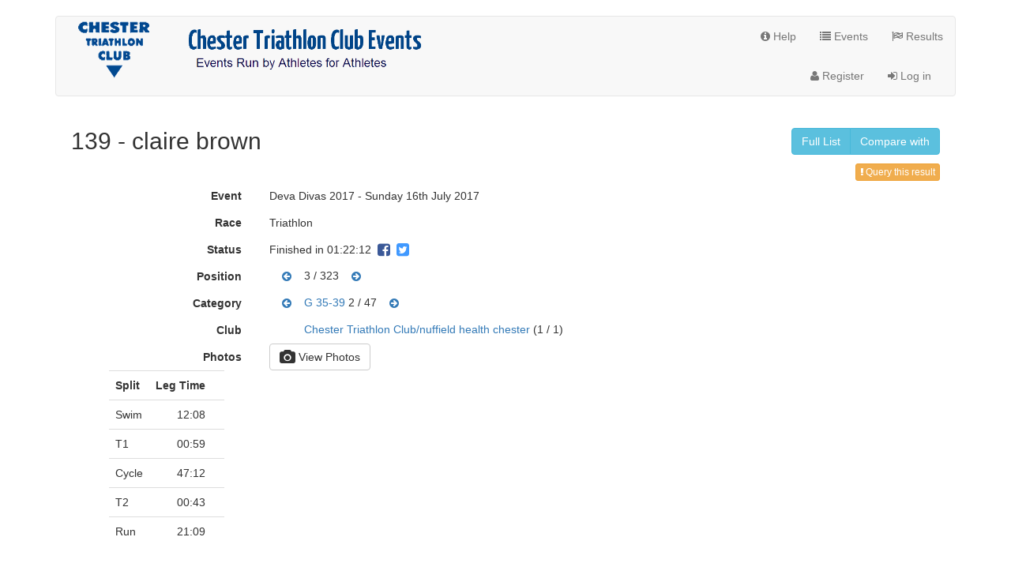

--- FILE ---
content_type: text/html; charset=utf-8
request_url: https://chestertri.niftyentries.com/Results/Deva-Divas-2017/139/1
body_size: 13630
content:

<!DOCTYPE html>
<html lang="en"   >
    <head>
        <meta charset="utf-8" />
        <title>139 - claire brown - niftyEntries.com</title>
        <meta http-equiv="X-UA-Compatible" content="IE=edge"/>
        <meta name="viewport" content="width=device-width, initial-scale=1" />
            <link href="//maxcdn.bootstrapcdn.com/bootstrap/3.3.7/css/bootstrap.min.css" rel="stylesheet" />
            <link href="//maxcdn.bootstrapcdn.com/font-awesome/4.5.0/css/font-awesome.min.css" rel="stylesheet" />
    
    <link href='//bundles.niftyentries.com/Content/themes/default/css/v/XP5t-iImXjPBtHWOwnRACqDFWNPOGtlHg9Czs3vs9CQ1' rel='stylesheet'/>

                <link rel="stylesheet" href="//static.niftyentries.com/Styles/d28025df-8b99-46f5-b8e1-baa5822cd295/1483957987" />
        <!--[if IE 7]>
            <link rel="stylesheet" href="//static.niftyentries.com/Content/themes/default/font-awesome-ie7.min.css" />
        <![endif]-->
        <meta property="fb:app_id" content="207380822770321" /> 
        
        <meta property="og:title" content="Results for claire brown" />
        <meta property="twitter:title" content="Results for claire brown" />
    <meta property="og:type" content="website" />
    <meta property="og:description" content="Full results at niftytiming.com" />
        <meta name="twitter:card" content="summary_large_image" />
            <meta property="og:image:width" content="1200" />
            <meta property="og:image:height" content="600" />
        <meta property="og:image" content="https://chestertri.niftyentries.com/SI/7t/139/1?live=1500195517" />
        <meta property="og:updated_time" content="1500195517" />
        <meta property="og:site_name" content="NiftyEntries.com" />
            <meta property="og:url" content="https://chestertri.niftyentries.com/Results/Deva-Divas-2017/139/1" />
    

    <meta property="fb:app_id" content="207380822770321" />



    <meta name="twitter:site" content="@niftyEntries" />
    <meta name="twitter:creator" content="@niftyEntries" />
    

        
    <meta name="robots" content="nofollow" />
        
        
        <link rel="shortcut icon" href="//static.niftyentries.com/Images/favicons/favicon.ico" type="image/x-icon" >
        <link rel="apple-touch-icon" sizes="57x57" href="//static.niftyentries.com/Images/favicons/apple-touch-icon-57x57.png">
        <link rel="apple-touch-icon" sizes="114x114" href="//static.niftyentries.com/Images/favicons/apple-touch-icon-114x114.png">
        <link rel="apple-touch-icon" sizes="72x72" href="//static.niftyentries.com/Images/favicons/apple-touch-icon-72x72.png">
        <link rel="apple-touch-icon" sizes="144x144" href="//static.niftyentries.com/Images/favicons/apple-touch-icon-144x144.png">
        <link rel="apple-touch-icon" sizes="60x60" href="//static.niftyentries.com/Images/favicons/apple-touch-icon-60x60.png">
        <link rel="apple-touch-icon" sizes="120x120" href="//static.niftyentries.com/Images/favicons/apple-touch-icon-120x120.png">
        <link rel="apple-touch-icon" sizes="76x76" href="//static.niftyentries.com/Images/favicons/apple-touch-icon-76x76.png">
        <link rel="apple-touch-icon" sizes="152x152" href="//static.niftyentries.com/Images/favicons/apple-touch-icon-152x152.png">
        <link rel="icon" type="image/png" href="//static.niftyentries.com/Images/favicons/favicon-196x196.png" sizes="196x196">
        <link rel="icon" type="image/png" href="//static.niftyentries.com/Images/favicons/favicon-160x160.png" sizes="160x160">
        <link rel="icon" type="image/png" href="//static.niftyentries.com/Images/favicons/favicon-96x96.png" sizes="96x96">
        <link rel="icon" type="image/png" href="//static.niftyentries.com/Images/favicons/favicon-16x16.png" sizes="16x16">
        <link rel="icon" type="image/png" href="//static.niftyentries.com/Images/favicons/favicon-32x32.png" sizes="32x32">
        <meta name="msapplication-TileColor" content="#da532c">
        <meta name="msapplication-TileImage" content="//static.niftyentries.com/Images/favicons/mstile-144x144.png">
        <meta name="msapplication-config" content="//static.niftyentries.com/Images/favicons/browserconfig.xml">
        <script data-ad-client="ca-pub-5271697034861312" async src="https://pagead2.googlesyndication.com/pagead/js/adsbygoogle.js"></script>
    </head>

    <body  >

        <!-- Google Tag Manager-->
    <noscript><iframe src="//www.googletagmanager.com/ns.html?id='GTM-T3NZPDK"
    height="0" width="0" style="display:none;visibility:hidden"></iframe></noscript>
    <script>(function (w, d, s, l, i) {
    w[l] = w[l] || []; w[l].push({
    'gtm.start':
    new Date().getTime(), event: 'gtm.js'
    }); var f = d.getElementsByTagName(s)[0],
    j = d.createElement(s), dl = l != 'dataLayer' ? '&l=' + l : ''; j.async = true; j.src =
    '//www.googletagmanager.com/gtm.js?id=' + i + dl; f.parentNode.insertBefore(j, f);
    })(window, document, 'script', 'dataLayer', 'GTM-T3NZPDK');</script>
 <!-- End Google Tag Manager-->
        

        <!-- Google tag (gtag.js) _GoogleAnalytics.cshtml -->
        <script async src="https://www.googletagmanager.com/gtag/js?id=G-EW2RCR1QMB"></script>
        <script>
            window.dataLayer = window.dataLayer || [];
            function gtag(){dataLayer.push(arguments);}
            gtag('js', new Date());

            
            gtag('config', 'G-EW2RCR1QMB' );
        </script>
        <!-- End Google tag (gtag.js) _GoogleAnalytics.cshtml -->

        


        <!-- START _FacebookPixelPartial -->
        <script>
            !function (f, b, e, v, n, t, s) {
                if (f.fbq) return; n = f.fbq = function () {
                    n.callMethod ?
                    n.callMethod.apply(n, arguments) : n.queue.push(arguments)
                }; if (!f._fbq) f._fbq = n;
                n.push = n; n.loaded = !0; n.version = '2.0'; n.queue = []; t = b.createElement(e); t.async = !0;
                t.src = v; s = b.getElementsByTagName(e)[0]; s.parentNode.insertBefore(t, s)
            }(window,
                document, 'script', 'https://connect.facebook.net/en_US/fbevents.js');
                fbq('init', '1469534946392846' );
                        fbq('track', 'PageView');
        </script>
        <noscript>
            <img height="1" width="1" style="display:none" src="https://www.facebook.com/tr?id=1469534946392846&ev=PageView&noscript=1" />
                     </noscript>
        <!-- END _FacebookPixelPartial -->
                    <div class="container header-container">
            <div id="headerBanner" class="navbar navbar-default">
                <div class="row">
                    <div class="col-sm-6">
                        <a href="https://chestertri.niftyentries.com/">
                            <img id="headerImage" class="img-responsive" src="//static.niftyentries.com/EventImages/HeaderImage/d28025df-8b99-46f5-b8e1-baa5822cd295/1483957987?defaultImage=niftyTiming.png" />

                        </a>
                    </div>
                    <div class="col-sm-6">
                        <button class="navbar-toggle" type="button" data-toggle="collapse" data-target=".top-navbar-collapse">
                            <span class="sr-only">Toggle navigation</span>
                            <span class="fa fa-reorder fa-lg"></span>
                        </button>
<ul class="nav collapse navbar-nav navbar-collapse navbar-right top-navbar-collapse">                        <li>
                            <a href="/Help/Index/59ffe6f3-6796-4cbb-8245-aca6c316affa">
                                <i class="fa fa-info-circle"></i> Help
                            </a>
                        </li>
<li><a href="https://chestertri.niftyentries.com/"><i class="fa fa-list"></i> Events</a></li><li><a href="/Results"><i class="fa fa-flag-checkered"></i> Results</a></li></ul>                        <div class="clearfix"></div>
<ul class="nav collapse navbar-nav navbar-collapse navbar-right top-navbar-collapse"><li><a href="/Account/Register?ReturnUrl=%2FAccount%2FManage%2F59ffe6f3-6796-4cbb-8245-aca6c316affa" id="registerLink"><i class="fa fa-user"></i> Register</a></li><li><a href="/Account/Login?ReturnUrl=%2FAccount%2FManage%2F59ffe6f3-6796-4cbb-8245-aca6c316affa" id="loginLink"><i class="fa fa-sign-in"></i> Log in</a></li></ul>                    </div>
                </div>
            </div>
        </div>
        <div class="container  ">
            

<div class="layout-wrapper">
    <div class="row">
        <div class="col-sm-6">
            <h2>139 - claire brown</h2>
        </div>
        <div class="col-sm-6 text-right">
<div class="btn-group"><a class="btn  btn-info" href="/Results/Deva-Divas-2017?ResultSetupId=170b8926-1acc-4706-b2d0-849abdca99a3">Full List</a><button class="btn-info  btn" data-target="#CompareToModal" data-toggle="modal" type="button">Compare with</button></div>        </div>
    </div>
     <div class="row result-query">
                    <div class="text-right">
<div class="btn-group"><button class="btn-warning btn-xs btn" data-target="#ResultQueryModal" data-toggle="modal" type="button"><i class="fa fa-exclamation"></i> Query this result</button></div>                    </div>
                </div>

        <form action="/Results/Deva-Divas-2017/139/1" class="form-horizontal" method="post">        <div class="row resultsNumber">
            <div class="col-sm-8">
                <div class=" form-group"><label class="control-label col-lg-4" for="">Event<span class="required" style="visibility:hidden;">*</span> </label><div class="col-lg-8"><p class='form-control-static'><a class="btn-default" href="/Results?url=Deva-Divas-2017&amp;number=139&amp;raceid=1">Deva Divas 2017</a> - Sunday 16th July 2017</p></div></div>
                <div class=" form-group"><label class="control-label col-lg-4" for="">Race<span class="required" style="visibility:hidden;">*</span> </label><div class="col-lg-8"><p class='form-control-static'><a class="btn-default" href="/Results?url=Deva-Divas-2017&amp;number=139&amp;raceid=1">Triathlon</a></p></div></div>
                <div class=" form-group"><label class="control-label col-lg-4" for="">Status<span class="required" style="visibility:hidden;">*</span> </label><div class="col-lg-8"><p class='form-control-static' data-id="8954b26c-b409-4cee-9449-7796828d5af6" data-name="claire brown" data-text="claire brown finished the Deva Divas 2017 in 01:22:12" >Finished in 01:22:12&nbsp;&nbsp;<a class="fb-share" title="Share on facebook" data-href="https://chestertri.niftyentries.com/FB/7t/139/1"><i class="fa fa-lg fa-facebook-square"></i></a>&nbsp;&nbsp;<a class="tw-share" target="_blank" href="https://twitter.com/intent/tweet?url=https%3a%2f%2fchestertri.niftyentries.com%2fTW%2f7t%2f139%2f1&hashtags=&via=&text=claire+brown+finished+the+Deva+Divas+2017+in+01%3a22%3a12"><i class="fa fa-lg fa-twitter-square"></i></a></p></div></div>
                <div class=" form-group"><label class="control-label col-lg-4" for="">Position<span class="required" style="visibility:hidden;">*</span> </label><div class="col-lg-8"><a class="btn " href="/Results/Deva-Divas-2017/139/1?movetype=overall&amp;move=-1"> <i class="fa fa-fw fa-arrow-circle-left"></i></a>3 / 323<a class="btn " href="/Results/Deva-Divas-2017/139/1?movetype=overall&amp;move=1"> <i class="fa fa-fw fa-arrow-circle-right"></i></a></div></div>
                <div class=" form-group"><label class="control-label col-lg-4" for="">Category<span class="required" style="visibility:hidden;">*</span> </label><div class="col-lg-8"><a class="btn " href="/Results/Deva-Divas-2017/139/1?movetype=category&amp;move=-1"> <i class="fa fa-fw fa-arrow-circle-left"></i></a><a href="/Results/Deva-Divas-2017?raceid=1&category=G++35-39">G  35-39</a>&nbsp;2 / 47<a class="btn " href="/Results/Deva-Divas-2017/139/1?movetype=category&amp;move=1"> <i class="fa fa-fw fa-arrow-circle-right"></i></a></div></div>                


                <div class=" form-group"><label class="control-label col-lg-4" for="">Club<span class="required" style="visibility:hidden;">*</span> </label><div class="col-lg-8"><a class="btn disabled" href="/Results/Deva-Divas-2017/139/1?movetype=club&amp;move=-1"> <i class="fa fa-fw"></i></a><a href="/Results/Deva-Divas-2017?raceid=1&club=Chester+Triathlon+Club%2fnuffield+health+chester">Chester Triathlon Club/nuffield health chester</a>&nbsp;(1 / 1)<a class="btn disabled" href="/Results/Deva-Divas-2017/139/1?movetype=club&amp;move=1"> <i class="fa fa-fw"></i></a></div></div>                                                                             <div class=" form-group"><label class="control-label col-lg-4" for="">Photos<span class="required" style="visibility:hidden;">*</span> </label><div class="col-lg-8"><a class="btn btn-default " href="https://www.flickr.com/photos/125293183@N06/collections/72157683696678633/" onclick="if (typeof ga === &#39;function&#39;) ga(&#39;send&#39;, &#39;event&#39;, &#39;Results&#39;, &#39;Photos&#39;, &#39;Deva-Divas-2017&#39;);" target="_blank"><i class="fa fa-lg fa-camera"></i> View Photos</a></div></div>


                    <div class="row">
                        <div class="col-md-10 col-md-offset-1">
                            <div class="row">
                                

<table class="table table-non-fluid">
    <tr>
        <th>Split</th>
          
                                                    <th class="text-right">Leg Time</th>
                                <th></th>
    </tr>


    

            <tr id="ebf92ef7-ac9d-4005-9287-6bc052bb524f" >
                <td>
                    Swim
                </td>

  
                                                


                        <td class="text-right">12:08</td>
                                                                <td>
                </td>  

            </tr>
            <tr id="d4039dc1-0b39-4b7f-8bf1-443b56252d54" >
                <td>
                    T1
                </td>

  
                                                


                        <td class="text-right">00:59</td>
                                                                <td>
                </td>  

            </tr>
            <tr id="d0e5e6f8-7a65-406f-9bc8-dafa8dc00df0" >
                <td>
                    Cycle
                </td>

  
                                                


                        <td class="text-right">47:12</td>
                                                                <td>
                </td>  

            </tr>
            <tr id="b2951e40-95a9-4e59-8ec6-caa0670a03c4" >
                <td>
                    T2
                </td>

  
                                                


                        <td class="text-right">00:43</td>
                                                                <td>
                </td>  

            </tr>
            <tr id="5ca8de85-bcf6-4d1f-8f12-0d516a33893f" >
                <td>
                    Run
                </td>

  
                                                


                        <td class="text-right">21:09</td>
                                                                <td>
                </td>  

            </tr>
</table>

                            </div>
                        </div>
                    </div>
            </div>
            <div class="col-sm-4 text-center">
            </div>
        </div>
        <div class="row"><div class="col-xs-12">&nbsp;</div></div>
<div class="tabbable" id="graphs"><ul class="nav nav-tabs"><li class="active"><a data-toggle="tab" href="#OverallTab">Overall</a></li><li><a data-toggle="tab" href="#CatTab">Cat</a></li><li><a data-toggle="tab" href="#Video">Video</a></li></ul><div class="tab-content"><div class="active tab-pane" id="OverallTab">                    <div class="row">
                        <div class="col-sm-12">
                            <div id="chart_overall" style="width: 100%; height: 200px;"></div>
                        </div>
                    </div>
</div><div class="tab-pane" id="CatTab">                    <div class="row">
                        <div class="col-sm-12">
                            <div id="chart_category" style="width: 100%; height: 200px;"></div>
                        </div>
                    </div>
</div><div class="tab-pane" id="Video">                    <div class="row">
                        <div class="col-sm-12">
                            <br />
                            You crossed the line at 9:53 AM which is at 04:30 into this video.<br />
                            Click play to start the video 10 seconds before you finish! <a target="_blank" href="http://youtu.be/A2cvZpS0Zys?t=260s">View entire video on YouTube</a>
                            <br />
                        </div>
                    </div>
                    <div class="row">
                        <div class="col-sm-12">
                            <div class="flex-video widescreen">
                                <iframe src="//www.youtube.com/embed/A2cvZpS0Zys?rel=0&amp;vq=large&amp;modestbranding=1&amp;start=260&amp;end=275" frameborder="0" allowfullscreen=""></iframe>
                            </div>
                        </div>
                    </div>
</div></div></div></form></div>

<form action="/Results/Deva-Divas-2017/139/1" id="CompareToForm" method="get"><div class="modal fade" id="CompareToModal" tabindex="-1"><div class="modal-dialog "><div class="modal-content"><div class="modal-header"><button type="button" class="close" data-dismiss="modal" aria-hidden="true">&times;</button><h4 class="modal-title">Compare with</h4></div><div class="modal-body">            <label class="control-label" for="CompareTo">Compare To<span class="required" style="visibility:hidden;">*</span></label>
            <div class="input-list-container">
                <div class="checkbox">
                    <label for="CompareTo_10">
                        <input  id="CompareTo_10" name="CompareTo" type="radio" value="-10"> Overall winner, G  35-39 winner
                    </label>
                </div>
                <div class="checkbox">
                    <label for="CompareTo_1">
                        <input  id="CompareTo_1" name="CompareTo" type="radio" value="-1"> Overall first, last
                    </label>
                </div>
                                    <div class="checkbox">
                        <label for="CompareTo_3">
                            <input  id="CompareTo_3" name="CompareTo" type="radio" value="-3"> Category G  35-39 first, last
                        </label>
                    </div>
                <div class="checkbox">
                    <label for="CompareTo_4">
                        <input  id="CompareTo_4" name="CompareTo" type="radio" value="-4"> 4 before and after me in overall position
                    </label>
                </div>
                                    <div class="checkbox">
                        <label for="CompareTo_6">
                            <input  id="CompareTo_6" name="CompareTo" type="radio" value="-6"> 4 before and after me in category G  35-39
                        </label>
                    </div>
                                    <div class="checkbox">
                        <label for="CompareTo_7">
                            <input  id="CompareTo_7" name="CompareTo" type="radio" value="-7"> 4 before and after me from Chester Triathlon Club/nuffield health chester
                        </label>
                    </div>
                        <div class="checkbox">
                            <label for="CompareTo_9">
                                <input  id="CompareTo_9" name="CompareTo" type="radio" value="-9"> 4 before and after me in category G  35-39 from Chester Triathlon Club/nuffield health chester
                            </label>
                        </div>
            </div>
</div><div class="modal-footer"><button class="btn-primary  btn" id="CompareToFormSubmit" type="submit">Compare</button></div></div></div></div></form><div class="modal fade" id="ResultQueryModal" tabindex="-1"><div class="modal-dialog "><div class="modal-content"><div class="modal-header"><button type="button" class="close" data-dismiss="modal" aria-hidden="true">&times;</button><h4 class="modal-title">Result Query</h4></div><div class="modal-body">
<form action="/Events/ResultQuery" id="ResultQueryForm" method="post"><input name="__RequestVerificationToken" type="hidden" value="v8fmolrVWJhQqidBdsY07P7P47JMJKeKv-172d-yhgK9hwEnC2G2FMHvuywW0wcP6uDn1BWqH_jSUEWUwYi0M5BdB5g1" /><input id="nocaptcha_challenge" name="nocaptcha_challenge" type="hidden" value="b139f750160648e68757d9e9e347e9eb" /><input id="ResultId" name="ResultId" type="hidden" value="8954b26c-b409-4cee-9449-7796828d5af6" /><input id="EventId" name="EventId" type="hidden" value="d28025df-8b99-46f5-b8e1-baa5822cd295" />    <p>Timing systems are not 100% fail proof and sometimes the systems miss a read or the data we receive from event organisers gets mixed up.
        We usually have backup cameras and / or manual times for just this purpose.<br />
        If there is a problem with your time or results, please give us a much information as possible and we will endeavour to put it right.</p>
<div class=" form-group"><label class="control-label" for="Name">Your Name<span class="required">*</span> </label><input class="form-control" data-val="true" data-val-required="The Name field is required." id="Name" name="Name" type="text" value="claire brown" /><span class="field-validation-valid" data-valmsg-for="Name" data-valmsg-replace="true"></span></div><div class=" form-group"><label class="control-label" for="Email">Your email<span class="required">*</span> </label><input class="form-control" data-val="true" data-val-required="The Email field is required." id="Email" name="Email" type="text" value="" /><span class="field-validation-valid" data-valmsg-for="Email" data-valmsg-replace="true"></span></div><div class=" form-group"><label class="control-label" for="EventName">Name of event<span class="required">*</span> </label><input class="form-control" data-val="true" data-val-required="The EventName field is required." id="EventName" name="EventName" type="text" value="Deva Divas 2017" /><span class="field-validation-valid" data-valmsg-for="EventName" data-valmsg-replace="true"></span></div><div class=" form-group"><label class="control-label" for="RaceNumber">Race Number<span class="required" style="visibility:hidden;">*</span> </label><input class="form-control" id="RaceNumber" name="RaceNumber" type="text" value="139" /><span class="field-validation-valid" data-valmsg-for="RaceNumber" data-valmsg-replace="true"></span></div><div class=" form-group"><label class="control-label" for="QueryType">Type of query<span class="required">*</span> </label><select class="form-control " data-val="true" data-val-required="The QueryType field is required." id="QueryType" name="QueryType"><option>Incorrect result</option>
<option>Missing result</option>
<option>Incorrect name or other details</option>
<option>Wrong event</option>
</select><span class="field-validation-valid" data-valmsg-for="QueryType" data-valmsg-replace="true"></span></div><div class=" form-group"><label class="control-label" for="Query">Your Query<span class="required">*</span> </label><textarea class="flexible form-control" data-val="true" data-val-required="The Query field is required." id="Query" name="Query">
</textarea><span class="field-validation-valid" data-valmsg-for="Query" data-valmsg-replace="true"></span></div><div class=" form-group"><label class="control-label" for="DateOfBirth">Your date of birth if age / category is wrong<span class="required" style="visibility:hidden;">*</span> </label><input class="form-control" id="DateOfBirth" name="DateOfBirth" type="text" value="" /><span class="field-validation-valid" data-valmsg-for="DateOfBirth" data-valmsg-replace="true"></span></div>    <p>If you have missing or incorrect times, it can help us if you can tell us who you were with or near.</p>
<div class=" form-group"><label class="control-label" for="StartedWith">Started with or near<span class="required" style="visibility:hidden;">*</span> </label><input class="form-control" id="StartedWith" name="StartedWith" type="text" value="" /><span class="field-validation-valid" data-valmsg-for="StartedWith" data-valmsg-replace="true"></span></div><div class=" form-group"><label class="control-label" for="FinishedWith">Finished with or near<span class="required" style="visibility:hidden;">*</span> </label><input class="form-control" id="FinishedWith" name="FinishedWith" type="text" value="" /><span class="field-validation-valid" data-valmsg-for="FinishedWith" data-valmsg-replace="true"></span></div>    <p>If you have missing times it can also help if you give us a description of what you're wearing.</p>
<div class=" form-group"><label class="control-label" for="Description">Description<span class="required" style="visibility:hidden;">*</span> </label><textarea class="flexible form-control" id="Description" name="Description">
</textarea><span class="field-validation-valid" data-valmsg-for="Description" data-valmsg-replace="true"></span></div>    <p>If you have a query about your finish time and you know approximatley what it should be please let us know as often we can check photos or video.</p>
<div class=" form-group"><label class="control-label" for="ApproxFinishTime">Approx gun finish time<span class="required" style="visibility:hidden;">*</span> </label><input class="form-control" id="ApproxFinishTime" name="ApproxFinishTime" type="text" value="" /><span class="field-validation-valid" data-valmsg-for="ApproxFinishTime" data-valmsg-replace="true"></span></div><div class=" form-group"><label class="control-label" for="ApproxChipTime">Approx chip finish time<span class="required" style="visibility:hidden;">*</span> </label><input class="form-control" id="ApproxChipTime" name="ApproxChipTime" type="text" value="" /><span class="field-validation-valid" data-valmsg-for="ApproxChipTime" data-valmsg-replace="true"></span></div>    <p>We will process your information as soon as possible and update the results where required.</p>
</form>   

</div><div class="modal-footer"><button class="btn-default  btn" id="ResultQueryFormSubmit" type="button">Send</button></div></div></div></div>

        </div>
        <div id="footer" class="container footer">
            <div class="navbar navbar-default navbar-centered">
                <div class="navbar-inner">
                    <ul class="nav nav-pills nav-justified">
                        <li>
                            <a href="https://www.niftyentries.com">
                                <img src="//static.niftyentries.com/Content/themes/img/niftyLogoFooter.png" target="_blank" />
                            </a>
                        </li>
                        <li>
                            <a href="#" data-toggle="modal" data-target="#SiteTerms">
                                <div>niftyEntries.com Terms & Conditions</div>
                            </a>
                        </li>
                        <li>
                            <a href="/SiteTerms/Privacy">
                                <div>Privacy Policy</div>
                            </a>
                        </li>
                        <li>
                            <a href="#" data-toggle="modal" data-target="#SiteContact">
                                Contact niftyEntries.com
                            </a>
                        </li>
                        <li>
                            <a Target="_blank" href="http://admin.niftyentries.com">Organiser Portal</a>
                        </li>
                    </ul>
                </div>
            </div>
        </div>
                
<div class="modal fade" id="SiteTerms" tabindex="-1"><div class="modal-dialog "><div class="modal-content"><div class="modal-header"><button type="button" class="close" data-dismiss="modal" aria-hidden="true">&times;</button><h4 class="modal-title">NiftyEntries.com Terms & Conditions</h4></div><div class="modal-body"></div></div></div></div>
<div class="modal fade" id="SiteContact" tabindex="-1"><div class="modal-dialog "><div class="modal-content"><div class="modal-header"><button type="button" class="close" data-dismiss="modal" aria-hidden="true">&times;</button><h4 class="modal-title">Contact NiftyEntries.com</h4></div><div class="modal-body"><form action="/Account/Contact" id="SiteContactForm" method="post"><input name="__RequestVerificationToken" type="hidden" value="sB79GVfHVwigcbtWYa3tNUJSNO4P9zk0e_3DXDCwPYBMDzURuxUzf8kgKU5WzIOMxTr-NKv8YoHloGNfHd0nuNjNV9o1" /><input id="nocaptcha_challenge" name="nocaptcha_challenge" type="hidden" value="48865b26b1cb4dcfbb6501e49b3a6bf4" /><input id="EventId" name="EventId" type="hidden" value="d28025df-8b99-46f5-b8e1-baa5822cd295" /><input id="OrganisationId" name="OrganisationId" type="hidden" value="59ffe6f3-6796-4cbb-8245-aca6c316affa" /><div class=" form-group"><label class="control-label" for="SiteContactName">Your Name<span class="required" style="visibility:hidden;">*</span> </label><input class="form-control" id="SiteContactName" name="SiteContactName" type="text" value="" /><span class="field-validation-valid" data-valmsg-for="SiteContactName" data-valmsg-replace="true"></span></div><div class=" form-group"><label class="control-label" for="SiteContactEmail">Your Email Address<span class="required" style="visibility:hidden;">*</span> </label><input class="form-control" id="SiteContactEmail" name="SiteContactEmail" type="text" value="" /><span class="field-validation-valid" data-valmsg-for="SiteContactEmail" data-valmsg-replace="true"></span></div>                 <div class="row">
                    <div class="col-xs-12">
                        Please contact the event or oganisation for questions relating to specific events, contact niftyEntries if you have a technical query or an error that is preventing you from using the site.
                    </div>
                </div>
                 <div class="row">
                    <div class="col-xs-12">
                        <br/>
                    </div>
                </div>
<div class=" form-group"><label class="control-label" for="SiteContactType">Contact Type<span class="required" style="visibility:hidden;">*</span> </label><div class="input-list-container"><div class='radio'><label for="SiteContactType_0"><input id="SiteContactType_0" name="SiteContactType" type="radio" value="event" />Contact event organiser for Deva Divas 2017<span class="required" style="visibility:hidden;">*</span> </label></div><div class='radio'><label for="SiteContactType_1"><input id="SiteContactType_1" name="SiteContactType" type="radio" value="organisation" />Contact Chester Triathlon Club<span class="required" style="visibility:hidden;">*</span> </label></div><div class='radio'><label for="SiteContactType_2"><input id="SiteContactType_2" name="SiteContactType" type="radio" value="niftyentries" />Contact niftyEntries.com<span class="required" style="visibility:hidden;">*</span> </label></div></div><span class="field-validation-valid" data-valmsg-for="SiteContactType" data-valmsg-replace="true"></span></div><div class=" form-group"><label class="control-label" for="SiteContactDetails">Your Question<span class="required" style="visibility:hidden;">*</span> </label><textarea class="flexible form-control" id="SiteContactDetails" name="SiteContactDetails">
</textarea><span class="field-validation-valid" data-valmsg-for="SiteContactDetails" data-valmsg-replace="true"></span></div></form></div><div class="modal-footer"><button class="btn-default  btn" id="SiteContactFormSubmit" type="button">Send</button>            <br/><br/><br/><br/>
</div></div></div></div>
        <script>
    window.onerror=function(e,n,t,o,r){if(e=e||"",n=n||"",t=parseInt(t||0),o=parseInt(o||0),r=r||"",(n.indexOf("niftyentries.com")<0&&n.indexOf("niftyevs.com")<0)||e.indexOf('SecurityError (DOM Exception 18)')>-1||e.indexOf('Uncaught SecurityError')>-1||(e.indexOf('$ is not defined')>-1))return!1;try{var s=new(this.XMLHttpRequest||ActiveXObject)("MSXML2.XMLHTTP.3.0");s.open("POST","/Script/Error",1),s.setRequestHeader("X-Requested-With","XMLHttpRequest"),s.setRequestHeader("Content-Type","application/x-www-form-urlencoded"),s.send("msg="+encodeURIComponent(e)+"&url="+encodeURIComponent(n)+"&line="+t+"&col="+o+"&error="+encodeURIComponent(r)),s.onreadystatechange=function(){s.readyState>3&&s.status>0&&s.status<400&&window.console&&console.log(s.responseText)}}catch(c){window.console&&console.log(c)}return!0};
        </script>
        <script>
            window.nifty = {};
            window.nifty.base = '/';
            window.nifty.FacebookAppId = '207380822770321';
            window.nifty.SessionTimeout = -1;
            window.nifty.EventId = 'd28025df-8b99-46f5-b8e1-baa5822cd295';
            window.nifty.OrganisationId = '59ffe6f3-6796-4cbb-8245-aca6c316affa';

        </script>
        

        <script src="//ajax.googleapis.com/ajax/libs/jquery/1.9.1/jquery.min.js"></script>
        <script>
        (window.jQuery) || document.write('<script src="//bundles.niftyentries.com/bundles/jquery?v=OAdR3sd0MvhqDSHclhTWnsfCTE7DXeAzNhxTg-uQbsc1"><\/script>');
        </script>
        <script src="//maxcdn.bootstrapcdn.com/bootstrap/3.3.6/js/bootstrap.min.js"></script>
        <script>
        ($().modal) ||
            function() {
            document.write('<script src="//bundles.niftyentries.com/bundles/bootstrap?v=Fhgv1N1-NVAHq4hVVbgzAcjyEorCKf4FBbxxr6VjHT81"><\/script>');
            document.write('<link href="//bundles.niftyentries.com/bundles/styles?v=EvVPsjT3xfIdM4aTIlQ6wgeX7u4E4cKlOzLNz1i9DLE1" rel="stylesheet"/>');
        }();
        </script>
        <script src='//bundles.niftyentries.com/bundles/javascript/v/x8ObEzZVIoWNRhHTYcOaRNJ7gfS15bdqyFa4QQHVRrU1/v=2023-02-16b'></script>

        
    <script>
        window.twttr = (function(d, s, id) {
            var js,
                fjs = d.getElementsByTagName(s)[0],
                t = window.twttr || {};
            if (d.getElementById(id)) return t;
            js = d.createElement(s);
            js.id = id;
            js.src = "https://platform.twitter.com/widgets.js";
            fjs.parentNode.insertBefore(js, fjs);

            t._e = [];
            t.ready = function(f) {
                t._e.push(f);
            };

            return t;
        }(document, "script", "twitter-wjs"));
        twttr.ready(function() {
            twttr.events.bind(
                'tweet',
                function(ev) {
                    var row = $(ev.target).closest('p');
                    $.ajax('/Events/ResultNotification/' + row.data('id'),
                    {
                        cache: false,
                        method: 'POST',
                        data: {
                            ResultNotificationType: 5,
                            Message: row.data('text'),
                            SendTo: row.data('name')
                        }
                    });
                }
            );
        });
        var loadTabContents = function (target) {
            var targetDiv = target.attr('href') + (target.data('container') || '');
            if (target.data('loaded') !== true) {
                $(targetDiv).load(target.data('url'));
                target.data('loaded', true);
            }
        }
        $('a[data-toggle=tab][data-url]').on('show.bs.tab', function (e) {
            var me = $(e.target);
            loadTabContents(me);
            return true;
        });
        if ($('li.active a[data-toggle=tab]').data('url') !== '') {
            var me = $('li.active a[data-toggle=tab]');
            var url = me.data('url') || '';
            if (url !== '') {
                loadTabContents(me);
            }            
        }
    </script>
    <script>
    $(function() {
        $('#ResultQueryModal').on('hidden.bs.modal', function() {
            $.get("/Events/ResultQuery",
                function(data, status, xhr) {
                    $('#ResultQuery .modal-body').html(data);
                });
        });
        $('#ResultQueryModal').on('show.bs.modal', function() {
            $('#ResultQuery_Query').flexible();
            $('#ResultQueryFormSubmit').off('click').text('Send').on('click', function(e) {
                e.preventDefault();
                $('#ResultQueryFormSubmit').html('<i class="fa fa-spinner fa-spin"></i>&nbsp;Sending...').attr('disabled', 'disabled');
                $.post($('#ResultQueryForm').attr('action'),
                    $('#ResultQueryForm').serialize(),
                    function(data, status, xhr) {
                        $('#ResultQueryModal .modal-body').html(data);
                        if ($('#ResultQueryFormSubmit').text() != 'Close') {
                            $('#ResultQueryFormSubmit').text('Send');
                        }
                        $('#ResultQueryFormSubmit').removeAttr('disabled');
                        $('input[name="nocaptcha_challenge"]').each(function() {
                            var response = this.value.split('').reverse().join('');
                            var form = this.form;
                            $('<input>').attr({
                                type: 'hidden',
                                name: 'nocaptcha_response',
                                value: response
                            }).appendTo(form);
                        });
                    });
            });
        });
    });
</script>;

    <script type="text/javascript" src="https://www.google.com/jsapi"></script>
    <script type="text/javascript">
        $(function () {
            

            $('span.rt195292').css('font-weight', 'bold');
            $('[rel=popover]').popover();
            $('body')
                .on('click',
                    function(e) {
                        $('[rel=popover]')
                            .each(function() {
                                if (!$(this).is(e.target) &&
                                    $(this).has(e.target).length === 0 &&
                                    $('.popover').has(e.target).length === 0) {
                                    $(this).popover('hide');
                                }
                            });
                    });
            $('.splitPhoto')
                .on('click',
                    function() {
                        var me = $(this);
                        var currentPhoto = $('#resultPhoto');
                        var src = currentPhoto.attr('src');
                        src = src.substring(0, src.length - 36) + me.data('id');
                        currentPhoto.data('taken', me.data('taken'));
                        $('#resultPhoto').attr('src', src);
                    });
            $('#paceDropdown a')
                .not('.dropdown-toggle')
                .on('click',
                    function() {
                        var me = $(this);
                        var parent = $('#paceDropdownButton');
                        parent.html(me.text() + '<span class="caret"></span>');
                        $.cookie('pace', me.text(), { path: '/', expires: 365, domain: 'niftyentries.com' });
                        window.location.href = window.location.pathname +
                            '?' +
                            '' +
                            'pace=' +
                            escape(me.text());

                    });
            $('.OpenAll').on('click', function () {
                    $(this).closest('ul').find('li > a').each(function (index) {
                        if (index > 0) {
                            var newWin = window.open($(this).attr('href'), "_blank");
                            if (!newWin || newWin.closed || typeof newWin.closed == 'undefined') {
                                alert('It looks like the pop up was blocked, please enable pop ups or use each link seperatley');
                                return false;
                            }
                        }
                    });
                });
            $(document)
                .on(
                    'fbload',
                    function() {
                        $('.fb-share')
                            .on('click',
                                function() {
                                    var me = $(this);
                                    var row = me.closest('p');
                                    var href = me.data('href');
                                    $.ajax('/Social/FacebookCache/' + row.data('id'),
                                        {
                                            cache: false,
                                            method: 'POST',
                                            data: { href: href, eventid: 'd28025df-8b99-46f5-b8e1-baa5822cd295' }
                                        })
                                        .always(function() {

                                        });
                                    FB.ui(
                                        {
                                            method: 'share',
                                            href: me.data('href')
                                        },
                                        function(response) {
                                            if (response && !response.error_message) {
                                                $.ajax('/Events/ResultNotification/' + row.data('id'),
                                                {
                                                    cache: false,
                                                    method: 'POST',
                                                    data: {
                                                        ResultNotificationType:
                                                            6,
                                                        Message: row.data('text'),
                                                        SendTo: row.data('name')
                                                    }
                                                });
                                            }
                                        });
                                });
                    });
            var chartSwitcher = function() {
                var me = $(this);
                if (!me.data('chart')) {
                    //var href = me.attr('href');
                    var options = {
                        colors: [
                            '#000000', '#1B9E77', '#D95F02', '#7570B3', '#E7298A', '#66A61E', '#E6AB02',
                            '#A6761D',
                            '#666666'
                        ],
                        legend: { position: 'bottom' },
                        vAxis: { direction: -1, format: 0 },
                        hAxis: {}
                    };
                    var chart;
                    var html = me.html();
                    if (html === "Overall") {
                        chart = new google.visualization.LineChart(document.getElementById('chart_overall'));
                        chart.draw(window.overallData, options);
                    } else if (html === 'Gen') {
                        chart = new google.visualization.LineChart(document.getElementById('chart_gender'));
                        chart.draw(window.genderData, options);
                    } else if (html === 'Cat') {
                        chart = new google.visualization.LineChart(document.getElementById('chart_category'));
                        chart.draw(window.categoryData, options);
                    }
                    me.data('chart', true);
                }
            };
            $('a[data-toggle="tab"]').on('shown.bs.tab', chartSwitcher);

        });

        google.load("visualization", "1", { packages: ["corechart"] });
        google.setOnLoadCallback(drawChart);

        function drawChart() {
            window.overallData = new google.visualization.DataTable();
            window.categoryData = new google.visualization.DataTable();
            window.genderData = new google.visualization.DataTable();


            overallData.addColumn('string', 'Name');
            categoryData.addColumn('string', 'Name');
            genderData.addColumn('string', 'Name');

                    overallData.addColumn('number', 'claire brown');
                    categoryData.addColumn('number', 'claire brown.');
                    genderData.addColumn('number', 'claire brown');

            overallData
                .addRows(6);
            categoryData
                .addRows(6);
            genderData
                .addRows(6);


                    overallData.setCell(0, 0, 'Swim');
                    categoryData.setCell(0, 0, 'Swim');
                    genderData.setCell(0, 0, 'Swim');
                            overallData.setCell(0, 1, 6);
                            categoryData.setCell(0, 1, 1);
                            genderData.setCell(0, 1, 6);
                    overallData.setCell(1, 0, 'T1');
                    categoryData.setCell(1, 0, 'T1');
                    genderData.setCell(1, 0, 'T1');
                            overallData.setCell(1, 1, 4);
                            categoryData.setCell(1, 1, 1);
                            genderData.setCell(1, 1, 4);
                    overallData.setCell(2, 0, 'Cycle');
                    categoryData.setCell(2, 0, 'Cycle');
                    genderData.setCell(2, 0, 'Cycle');
                            overallData.setCell(2, 1, 3);
                            categoryData.setCell(2, 1, 2);
                            genderData.setCell(2, 1, 3);
                    overallData.setCell(3, 0, 'T2');
                    categoryData.setCell(3, 0, 'T2');
                    genderData.setCell(3, 0, 'T2');
                            overallData.setCell(3, 1, 3);
                            categoryData.setCell(3, 1, 2);
                            genderData.setCell(3, 1, 3);
                    overallData.setCell(4, 0, 'Run');
                    categoryData.setCell(4, 0, 'Run');
                    genderData.setCell(4, 0, 'Run');
                            overallData.setCell(4, 1, 3);
                            categoryData.setCell(4, 1, 2);
                            genderData.setCell(4, 1, 3);

            $('a[data-toggle=tab][href=#OverallTab]').trigger("shown.bs.tab");

    }

    </script>
<script src='//bundles.niftyentries.com/bundles/result-notifications/v/aDRvrHOkfDpDf9xLDcRQHIAL9dp60qfJaofjXaRUwKA1'></script>
        <script>
            $(function () {
                window.activateBells();
            });
        </script>
    
        <script type="text/javascript">
    $(function() {
        $.removeCookie('BasketId', { path: '/' });
        if (!$.cookie('viewport')) {
            $.cookie('viewport', $(window).width() + 'x' + $(window).height(), { path: '/' });
        }
                                            $.cookie('orgid', '59ffe6f3-6796-4cbb-8245-aca6c316affa', { path: '/' });
                     $.cookie('evid', 'd28025df-8b99-46f5-b8e1-baa5822cd295', { path: '/' });
                     $.cookie('bootswatch', '', { path: '/' });
                              $.cookie('niftyEvsId', 'sfm0vaglssnczc1ayqkmf5bi', { path: '/', SameSite: 'None', Secure: true, domain : 'niftyentries.com' });
    });

        </script>
        
        <script>
    $(function () {
        $('input[name="nocaptcha_challenge"]').each(function() {
            var response = this.value.split('').reverse().join('');
            var form = this.form;
            $('<input>').attr({
                type: 'hidden',
                name: 'nocaptcha_response',
                value: response
            }).appendTo(form);
        });
    });
</script>

        <script type="text/javascript">
            window.cookieconsent_options = { domain: "niftyentries.com", message: "This website uses cookies to ensure you get the best experience on our website", dismiss: "Got it!", learnMore: "More info", link: "/SiteTerms/Privacy", theme: "light-bottom" };
        </script>

<script>
    window.fbAsyncInit = function() {
        FB.init({
            appId: '207380822770321',
            autoLogAppEvents : true,
            xfbml            : true,
            version          : 'v2.12'
        });
        $(document).trigger('fbload');
    };

    (function(d, s, id){
        var js, fjs = d.getElementsByTagName(s)[0];
        if (d.getElementById(id)) {return;}
        js = d.createElement(s); js.id = id;
        js.src = "https://connect.facebook.net/en_US/sdk.js";
        fjs.parentNode.insertBefore(js, fjs);
    }(document, 'script', 'facebook-jssdk'));
</script>
        


        


        
        

    <br/><br/><br/>
    </body>
</html>


--- FILE ---
content_type: text/html; charset=utf-8
request_url: https://www.google.com/recaptcha/api2/aframe
body_size: 152
content:
<!DOCTYPE HTML><html><head><meta http-equiv="content-type" content="text/html; charset=UTF-8"></head><body><script nonce="svMKM8EYqWY9rDscYLh7cA">/** Anti-fraud and anti-abuse applications only. See google.com/recaptcha */ try{var clients={'sodar':'https://pagead2.googlesyndication.com/pagead/sodar?'};window.addEventListener("message",function(a){try{if(a.source===window.parent){var b=JSON.parse(a.data);var c=clients[b['id']];if(c){var d=document.createElement('img');d.src=c+b['params']+'&rc='+(localStorage.getItem("rc::a")?sessionStorage.getItem("rc::b"):"");window.document.body.appendChild(d);sessionStorage.setItem("rc::e",parseInt(sessionStorage.getItem("rc::e")||0)+1);localStorage.setItem("rc::h",'1769600941052');}}}catch(b){}});window.parent.postMessage("_grecaptcha_ready", "*");}catch(b){}</script></body></html>

--- FILE ---
content_type: text/css; charset=utf-8
request_url: https://bundles.niftyentries.com/Content/themes/default/css/v/XP5t-iImXjPBtHWOwnRACqDFWNPOGtlHg9Czs3vs9CQ1
body_size: 14500
content:
.datepicker{top:0;left:0;padding:4px;-webkit-border-radius:4px;-moz-border-radius:4px;border-radius:4px}.datepicker:before{content:'';display:inline-block;border-left:7px solid transparent;border-right:7px solid transparent;border-bottom:7px solid #ccc;border-bottom-color:rgba(0,0,0,.2);position:absolute;top:-7px;left:6px}.datepicker:after{content:'';display:inline-block;border-left:6px solid transparent;border-right:6px solid transparent;border-bottom:6px solid #fff;position:absolute;top:-6px;left:7px}.datepicker>div{display:none}.datepicker.days div.datepicker-days{display:block}.datepicker.months div.datepicker-months{display:block}.datepicker.years div.datepicker-years{display:block}.datepicker table{width:100%;margin:0}.datepicker td,.datepicker th{text-align:center;width:20px;height:20px;-webkit-border-radius:4px;-moz-border-radius:4px;border-radius:4px}.datepicker td.day:hover{background:#eee;cursor:pointer}.datepicker td.old,.datepicker td.new{color:#999}.datepicker td.disabled,.datepicker td.disabled:hover{background:none;color:#999;cursor:default}.datepicker td.active,.datepicker td.active:hover,.datepicker td.active.disabled,.datepicker td.active.disabled:hover{background-color:#006dcc;background-image:-moz-linear-gradient(top,#08c,#04c);background-image:-ms-linear-gradient(top,#08c,#04c);background-image:-webkit-gradient(linear,0 0,0 100%,from(#08c),to(#04c));background-image:-webkit-linear-gradient(top,#08c,#04c);background-image:-o-linear-gradient(top,#08c,#04c);background-image:linear-gradient(top,#08c,#04c);background-repeat:repeat-x;filter:progid:DXImageTransform.Microsoft.gradient(startColorstr='#0088cc',endColorstr='#0044cc',GradientType=0);border-color:#04c #04c #002a80;border-color:rgba(0,0,0,.1) rgba(0,0,0,.1) rgba(0,0,0,.25);filter:progid:dximagetransform.microsoft.gradient(enabled=false);color:#fff;text-shadow:0 -1px 0 rgba(0,0,0,.25)}.datepicker td.active:hover,.datepicker td.active:hover:hover,.datepicker td.active.disabled:hover,.datepicker td.active.disabled:hover:hover,.datepicker td.active:active,.datepicker td.active:hover:active,.datepicker td.active.disabled:active,.datepicker td.active.disabled:hover:active,.datepicker td.active.active,.datepicker td.active:hover.active,.datepicker td.active.disabled.active,.datepicker td.active.disabled:hover.active,.datepicker td.active.disabled,.datepicker td.active:hover.disabled,.datepicker td.active.disabled.disabled,.datepicker td.active.disabled:hover.disabled,.datepicker td.active[disabled],.datepicker td.active:hover[disabled],.datepicker td.active.disabled[disabled],.datepicker td.active.disabled:hover[disabled]{background-color:#04c}.datepicker td.active:active,.datepicker td.active:hover:active,.datepicker td.active.disabled:active,.datepicker td.active.disabled:hover:active,.datepicker td.active.active,.datepicker td.active:hover.active,.datepicker td.active.disabled.active,.datepicker td.active.disabled:hover.active{background-color:#039 \9}.datepicker td span{display:block;width:47px;height:54px;line-height:54px;float:left;margin:2px;cursor:pointer;-webkit-border-radius:4px;-moz-border-radius:4px;border-radius:4px}.datepicker td span:hover{background:#eee}.datepicker td span.disabled,.datepicker td span.disabled:hover{background:none;color:#999;cursor:default}.datepicker td span.active,.datepicker td span.active:hover,.datepicker td span.active.disabled,.datepicker td span.active.disabled:hover{background-color:#006dcc;background-image:-moz-linear-gradient(top,#08c,#04c);background-image:-ms-linear-gradient(top,#08c,#04c);background-image:-webkit-gradient(linear,0 0,0 100%,from(#08c),to(#04c));background-image:-webkit-linear-gradient(top,#08c,#04c);background-image:-o-linear-gradient(top,#08c,#04c);background-image:linear-gradient(top,#08c,#04c);background-repeat:repeat-x;filter:progid:DXImageTransform.Microsoft.gradient(startColorstr='#0088cc',endColorstr='#0044cc',GradientType=0);border-color:#04c #04c #002a80;border-color:rgba(0,0,0,.1) rgba(0,0,0,.1) rgba(0,0,0,.25);filter:progid:dximagetransform.microsoft.gradient(enabled=false);color:#fff;text-shadow:0 -1px 0 rgba(0,0,0,.25)}.datepicker td span.active:hover,.datepicker td span.active:hover:hover,.datepicker td span.active.disabled:hover,.datepicker td span.active.disabled:hover:hover,.datepicker td span.active:active,.datepicker td span.active:hover:active,.datepicker td span.active.disabled:active,.datepicker td span.active.disabled:hover:active,.datepicker td span.active.active,.datepicker td span.active:hover.active,.datepicker td span.active.disabled.active,.datepicker td span.active.disabled:hover.active,.datepicker td span.active.disabled,.datepicker td span.active:hover.disabled,.datepicker td span.active.disabled.disabled,.datepicker td span.active.disabled:hover.disabled,.datepicker td span.active[disabled],.datepicker td span.active:hover[disabled],.datepicker td span.active.disabled[disabled],.datepicker td span.active.disabled:hover[disabled]{background-color:#04c}.datepicker td span.active:active,.datepicker td span.active:hover:active,.datepicker td span.active.disabled:active,.datepicker td span.active.disabled:hover:active,.datepicker td span.active.active,.datepicker td span.active:hover.active,.datepicker td span.active.disabled.active,.datepicker td span.active.disabled:hover.active{background-color:#039 \9}.datepicker td span.old{color:#999}.datepicker th.switch{width:145px}.datepicker thead tr:first-child th{cursor:pointer}.datepicker thead tr:first-child th:hover{background:#eee}.input-append.date .add-on i,.input-prepend.date .add-on i{display:block;cursor:pointer;width:16px;height:16px}.editableform{margin-bottom:0}.editableform .control-group{margin-bottom:0;white-space:nowrap;line-height:20px}.editable-buttons{display:inline-block;vertical-align:top;margin-left:7px;zoom:1;*display:inline}.editable-buttons.editable-buttons-bottom{display:block;margin-top:7px;margin-left:0}.editable-input{vertical-align:top;display:inline-block;width:auto;white-space:normal;zoom:1;*display:inline}.editable-buttons .editable-cancel{margin-left:7px}.editable-buttons button.ui-button-icon-only{height:24px;width:30px}.editableform-loading{background:url('../img/loading.gif') center center no-repeat;height:25px;width:auto;min-width:25px}.editable-inline .editableform-loading{background-position:left 5px}.editable-error-block{max-width:300px;margin:5px 0 0 0;width:auto;white-space:normal}.editable-error-block.ui-state-error{padding:3px}.editable-error{color:red}.editableform .editable-date{padding:0;margin:0;float:left}.editable-inline .add-on .icon-th{margin-top:3px;margin-left:1px}.editable-checklist label input[type="checkbox"],.editable-checklist label span{vertical-align:middle;margin:0}.editable-checklist label{white-space:nowrap}.editable-wysihtml5{width:566px;height:250px}.editable-clear{clear:both;font-size:.9em;text-decoration:none;text-align:right}.editable-clear-x{background:url('../img/clear.png') center center no-repeat;display:block;width:13px;height:13px;position:absolute;opacity:.6;z-index:100;top:50%;right:6px;margin-top:-6px}.editable-clear-x:hover{opacity:1}.editable-pre-wrapped{white-space:pre-wrap}.editable-container.editable-popup{max-width:none!important}.editable-container.popover{width:auto}.editable-container.editable-inline{display:inline-block;vertical-align:middle;width:auto;zoom:1;*display:inline}.editable-container.ui-widget{font-size:inherit;z-index:9990}.editable-click,a.editable-click,a.editable-click:hover{text-decoration:none;border-bottom:dashed 1px #08c}.editable-click.editable-disabled,a.editable-click.editable-disabled,a.editable-click.editable-disabled:hover{color:#585858;cursor:default;border-bottom:none}.editable-empty,.editable-empty:hover,.editable-empty:focus{font-style:italic;color:#d14;text-decoration:none}.editable-unsaved{font-weight:bold}.editable-unsaved:after{}.editable-bg-transition{-webkit-transition:background-color 1400ms ease-out;-moz-transition:background-color 1400ms ease-out;-o-transition:background-color 1400ms ease-out;-ms-transition:background-color 1400ms ease-out;transition:background-color 1400ms ease-out}.form-horizontal .editable{padding-top:5px;display:inline-block}.datepicker{padding:4px;-webkit-border-radius:4px;-moz-border-radius:4px;border-radius:4px;direction:ltr}.datepicker-inline{width:220px}.datepicker.datepicker-rtl{direction:rtl}.datepicker.datepicker-rtl table tr td span{float:right}.datepicker-dropdown{top:0;left:0}.datepicker-dropdown:before{content:'';display:inline-block;border-left:7px solid transparent;border-right:7px solid transparent;border-bottom:7px solid #ccc;border-bottom-color:rgba(0,0,0,.2);position:absolute;top:-7px;left:6px}.datepicker-dropdown:after{content:'';display:inline-block;border-left:6px solid transparent;border-right:6px solid transparent;border-bottom:6px solid #fff;position:absolute;top:-6px;left:7px}.datepicker>div{display:none}.datepicker.days div.datepicker-days{display:block}.datepicker.months div.datepicker-months{display:block}.datepicker.years div.datepicker-years{display:block}.datepicker table{margin:0}.datepicker td,.datepicker th{text-align:center;width:20px;height:20px;-webkit-border-radius:4px;-moz-border-radius:4px;border-radius:4px;border:none}.table-striped .datepicker table tr td,.table-striped .datepicker table tr th{background-color:transparent}.datepicker table tr td.day:hover{background:#eee;cursor:pointer}.datepicker table tr td.old,.datepicker table tr td.new{color:#999}.datepicker table tr td.disabled,.datepicker table tr td.disabled:hover{background:none;color:#999;cursor:default}.datepicker table tr td.today,.datepicker table tr td.today:hover,.datepicker table tr td.today.disabled,.datepicker table tr td.today.disabled:hover{background-color:#fde19a;background-image:-moz-linear-gradient(top,#fdd49a,#fdf59a);background-image:-ms-linear-gradient(top,#fdd49a,#fdf59a);background-image:-webkit-gradient(linear,0 0,0 100%,from(#fdd49a),to(#fdf59a));background-image:-webkit-linear-gradient(top,#fdd49a,#fdf59a);background-image:-o-linear-gradient(top,#fdd49a,#fdf59a);background-image:linear-gradient(top,#fdd49a,#fdf59a);background-repeat:repeat-x;filter:progid:DXImageTransform.Microsoft.gradient(startColorstr='#fdd49a',endColorstr='#fdf59a',GradientType=0);border-color:#fdf59a #fdf59a #fbed50;border-color:rgba(0,0,0,.1) rgba(0,0,0,.1) rgba(0,0,0,.25);filter:progid:DXImageTransform.Microsoft.gradient(enabled=false);color:#000}.datepicker table tr td.today:hover,.datepicker table tr td.today:hover:hover,.datepicker table tr td.today.disabled:hover,.datepicker table tr td.today.disabled:hover:hover,.datepicker table tr td.today:active,.datepicker table tr td.today:hover:active,.datepicker table tr td.today.disabled:active,.datepicker table tr td.today.disabled:hover:active,.datepicker table tr td.today.active,.datepicker table tr td.today:hover.active,.datepicker table tr td.today.disabled.active,.datepicker table tr td.today.disabled:hover.active,.datepicker table tr td.today.disabled,.datepicker table tr td.today:hover.disabled,.datepicker table tr td.today.disabled.disabled,.datepicker table tr td.today.disabled:hover.disabled,.datepicker table tr td.today[disabled],.datepicker table tr td.today:hover[disabled],.datepicker table tr td.today.disabled[disabled],.datepicker table tr td.today.disabled:hover[disabled]{background-color:#fdf59a}.datepicker table tr td.today:active,.datepicker table tr td.today:hover:active,.datepicker table tr td.today.disabled:active,.datepicker table tr td.today.disabled:hover:active,.datepicker table tr td.today.active,.datepicker table tr td.today:hover.active,.datepicker table tr td.today.disabled.active,.datepicker table tr td.today.disabled:hover.active{background-color:#fbf069 \9}.datepicker table tr td.today:hover:hover{color:#000}.datepicker table tr td.today.active:hover{color:#fff}.datepicker table tr td.range,.datepicker table tr td.range:hover,.datepicker table tr td.range.disabled,.datepicker table tr td.range.disabled:hover{background:#eee;-webkit-border-radius:0;-moz-border-radius:0;border-radius:0}.datepicker table tr td.range.today,.datepicker table tr td.range.today:hover,.datepicker table tr td.range.today.disabled,.datepicker table tr td.range.today.disabled:hover{background-color:#f3d17a;background-image:-moz-linear-gradient(top,#f3c17a,#f3e97a);background-image:-ms-linear-gradient(top,#f3c17a,#f3e97a);background-image:-webkit-gradient(linear,0 0,0 100%,from(#f3c17a),to(#f3e97a));background-image:-webkit-linear-gradient(top,#f3c17a,#f3e97a);background-image:-o-linear-gradient(top,#f3c17a,#f3e97a);background-image:linear-gradient(top,#f3c17a,#f3e97a);background-repeat:repeat-x;filter:progid:DXImageTransform.Microsoft.gradient(startColorstr='#f3c17a',endColorstr='#f3e97a',GradientType=0);border-color:#f3e97a #f3e97a #edde34;border-color:rgba(0,0,0,.1) rgba(0,0,0,.1) rgba(0,0,0,.25);filter:progid:DXImageTransform.Microsoft.gradient(enabled=false);-webkit-border-radius:0;-moz-border-radius:0;border-radius:0}.datepicker table tr td.range.today:hover,.datepicker table tr td.range.today:hover:hover,.datepicker table tr td.range.today.disabled:hover,.datepicker table tr td.range.today.disabled:hover:hover,.datepicker table tr td.range.today:active,.datepicker table tr td.range.today:hover:active,.datepicker table tr td.range.today.disabled:active,.datepicker table tr td.range.today.disabled:hover:active,.datepicker table tr td.range.today.active,.datepicker table tr td.range.today:hover.active,.datepicker table tr td.range.today.disabled.active,.datepicker table tr td.range.today.disabled:hover.active,.datepicker table tr td.range.today.disabled,.datepicker table tr td.range.today:hover.disabled,.datepicker table tr td.range.today.disabled.disabled,.datepicker table tr td.range.today.disabled:hover.disabled,.datepicker table tr td.range.today[disabled],.datepicker table tr td.range.today:hover[disabled],.datepicker table tr td.range.today.disabled[disabled],.datepicker table tr td.range.today.disabled:hover[disabled]{background-color:#f3e97a}.datepicker table tr td.range.today:active,.datepicker table tr td.range.today:hover:active,.datepicker table tr td.range.today.disabled:active,.datepicker table tr td.range.today.disabled:hover:active,.datepicker table tr td.range.today.active,.datepicker table tr td.range.today:hover.active,.datepicker table tr td.range.today.disabled.active,.datepicker table tr td.range.today.disabled:hover.active{background-color:#efe24b \9}.datepicker table tr td.selected,.datepicker table tr td.selected:hover,.datepicker table tr td.selected.disabled,.datepicker table tr td.selected.disabled:hover{background-color:#9e9e9e;background-image:-moz-linear-gradient(top,#b3b3b3,gray);background-image:-ms-linear-gradient(top,#b3b3b3,gray);background-image:-webkit-gradient(linear,0 0,0 100%,from(#b3b3b3),to(gray));background-image:-webkit-linear-gradient(top,#b3b3b3,gray);background-image:-o-linear-gradient(top,#b3b3b3,gray);background-image:linear-gradient(top,#b3b3b3,gray);background-repeat:repeat-x;filter:progid:DXImageTransform.Microsoft.gradient(startColorstr='#b3b3b3',endColorstr='#808080',GradientType=0);border-color:gray gray #595959;border-color:rgba(0,0,0,.1) rgba(0,0,0,.1) rgba(0,0,0,.25);filter:progid:DXImageTransform.Microsoft.gradient(enabled=false);color:#fff;text-shadow:0 -1px 0 rgba(0,0,0,.25)}.datepicker table tr td.selected:hover,.datepicker table tr td.selected:hover:hover,.datepicker table tr td.selected.disabled:hover,.datepicker table tr td.selected.disabled:hover:hover,.datepicker table tr td.selected:active,.datepicker table tr td.selected:hover:active,.datepicker table tr td.selected.disabled:active,.datepicker table tr td.selected.disabled:hover:active,.datepicker table tr td.selected.active,.datepicker table tr td.selected:hover.active,.datepicker table tr td.selected.disabled.active,.datepicker table tr td.selected.disabled:hover.active,.datepicker table tr td.selected.disabled,.datepicker table tr td.selected:hover.disabled,.datepicker table tr td.selected.disabled.disabled,.datepicker table tr td.selected.disabled:hover.disabled,.datepicker table tr td.selected[disabled],.datepicker table tr td.selected:hover[disabled],.datepicker table tr td.selected.disabled[disabled],.datepicker table tr td.selected.disabled:hover[disabled]{background-color:gray}.datepicker table tr td.selected:active,.datepicker table tr td.selected:hover:active,.datepicker table tr td.selected.disabled:active,.datepicker table tr td.selected.disabled:hover:active,.datepicker table tr td.selected.active,.datepicker table tr td.selected:hover.active,.datepicker table tr td.selected.disabled.active,.datepicker table tr td.selected.disabled:hover.active{background-color:#666 \9}.datepicker table tr td.active,.datepicker table tr td.active:hover,.datepicker table tr td.active.disabled,.datepicker table tr td.active.disabled:hover{background-color:#006dcc;background-image:-moz-linear-gradient(top,#08c,#04c);background-image:-ms-linear-gradient(top,#08c,#04c);background-image:-webkit-gradient(linear,0 0,0 100%,from(#08c),to(#04c));background-image:-webkit-linear-gradient(top,#08c,#04c);background-image:-o-linear-gradient(top,#08c,#04c);background-image:linear-gradient(top,#08c,#04c);background-repeat:repeat-x;filter:progid:DXImageTransform.Microsoft.gradient(startColorstr='#0088cc',endColorstr='#0044cc',GradientType=0);border-color:#04c #04c #002a80;border-color:rgba(0,0,0,.1) rgba(0,0,0,.1) rgba(0,0,0,.25);filter:progid:DXImageTransform.Microsoft.gradient(enabled=false);color:#fff;text-shadow:0 -1px 0 rgba(0,0,0,.25)}.datepicker table tr td.active:hover,.datepicker table tr td.active:hover:hover,.datepicker table tr td.active.disabled:hover,.datepicker table tr td.active.disabled:hover:hover,.datepicker table tr td.active:active,.datepicker table tr td.active:hover:active,.datepicker table tr td.active.disabled:active,.datepicker table tr td.active.disabled:hover:active,.datepicker table tr td.active.active,.datepicker table tr td.active:hover.active,.datepicker table tr td.active.disabled.active,.datepicker table tr td.active.disabled:hover.active,.datepicker table tr td.active.disabled,.datepicker table tr td.active:hover.disabled,.datepicker table tr td.active.disabled.disabled,.datepicker table tr td.active.disabled:hover.disabled,.datepicker table tr td.active[disabled],.datepicker table tr td.active:hover[disabled],.datepicker table tr td.active.disabled[disabled],.datepicker table tr td.active.disabled:hover[disabled]{background-color:#04c}.datepicker table tr td.active:active,.datepicker table tr td.active:hover:active,.datepicker table tr td.active.disabled:active,.datepicker table tr td.active.disabled:hover:active,.datepicker table tr td.active.active,.datepicker table tr td.active:hover.active,.datepicker table tr td.active.disabled.active,.datepicker table tr td.active.disabled:hover.active{background-color:#039 \9}.datepicker table tr td span{display:block;width:23%;height:54px;line-height:54px;float:left;margin:1%;cursor:pointer;-webkit-border-radius:4px;-moz-border-radius:4px;border-radius:4px}.datepicker table tr td span:hover{background:#eee}.datepicker table tr td span.disabled,.datepicker table tr td span.disabled:hover{background:none;color:#999;cursor:default}.datepicker table tr td span.active,.datepicker table tr td span.active:hover,.datepicker table tr td span.active.disabled,.datepicker table tr td span.active.disabled:hover{background-color:#006dcc;background-image:-moz-linear-gradient(top,#08c,#04c);background-image:-ms-linear-gradient(top,#08c,#04c);background-image:-webkit-gradient(linear,0 0,0 100%,from(#08c),to(#04c));background-image:-webkit-linear-gradient(top,#08c,#04c);background-image:-o-linear-gradient(top,#08c,#04c);background-image:linear-gradient(top,#08c,#04c);background-repeat:repeat-x;filter:progid:DXImageTransform.Microsoft.gradient(startColorstr='#0088cc',endColorstr='#0044cc',GradientType=0);border-color:#04c #04c #002a80;border-color:rgba(0,0,0,.1) rgba(0,0,0,.1) rgba(0,0,0,.25);filter:progid:DXImageTransform.Microsoft.gradient(enabled=false);color:#fff;text-shadow:0 -1px 0 rgba(0,0,0,.25)}.datepicker table tr td span.active:hover,.datepicker table tr td span.active:hover:hover,.datepicker table tr td span.active.disabled:hover,.datepicker table tr td span.active.disabled:hover:hover,.datepicker table tr td span.active:active,.datepicker table tr td span.active:hover:active,.datepicker table tr td span.active.disabled:active,.datepicker table tr td span.active.disabled:hover:active,.datepicker table tr td span.active.active,.datepicker table tr td span.active:hover.active,.datepicker table tr td span.active.disabled.active,.datepicker table tr td span.active.disabled:hover.active,.datepicker table tr td span.active.disabled,.datepicker table tr td span.active:hover.disabled,.datepicker table tr td span.active.disabled.disabled,.datepicker table tr td span.active.disabled:hover.disabled,.datepicker table tr td span.active[disabled],.datepicker table tr td span.active:hover[disabled],.datepicker table tr td span.active.disabled[disabled],.datepicker table tr td span.active.disabled:hover[disabled]{background-color:#04c}.datepicker table tr td span.active:active,.datepicker table tr td span.active:hover:active,.datepicker table tr td span.active.disabled:active,.datepicker table tr td span.active.disabled:hover:active,.datepicker table tr td span.active.active,.datepicker table tr td span.active:hover.active,.datepicker table tr td span.active.disabled.active,.datepicker table tr td span.active.disabled:hover.active{background-color:#039 \9}.datepicker table tr td span.old,.datepicker table tr td span.new{color:#999}.datepicker th.datepicker-switch{width:145px}.datepicker thead tr:first-child th,.datepicker tfoot tr th{cursor:pointer}.datepicker thead tr:first-child th:hover,.datepicker tfoot tr th:hover{background:#eee}.datepicker .cw{font-size:10px;width:12px;padding:0 2px 0 5px;vertical-align:middle}.datepicker thead tr:first-child th.cw{cursor:default;background-color:transparent}.input-append.date .add-on i,.input-prepend.date .add-on i{display:block;cursor:pointer;width:16px;height:16px}.input-daterange input{text-align:center}.input-daterange input:first-child{-webkit-border-radius:3px 0 0 3px;-moz-border-radius:3px 0 0 3px;border-radius:3px 0 0 3px}.input-daterange input:last-child{-webkit-border-radius:0 3px 3px 0;-moz-border-radius:0 3px 3px 0;border-radius:0 3px 3px 0}.input-daterange .add-on{display:inline-block;width:auto;min-width:16px;height:18px;padding:4px 5px;font-weight:normal;line-height:18px;text-align:center;text-shadow:0 1px 0 #fff;vertical-align:middle;background-color:#eee;border:1px solid #ccc;margin-left:-5px;margin-right:-5px}.lightbox{position:relative;top:70px;z-index:1050;line-height:0;text-align:center;background-color:transparent;outline:none}.lightbox .hide{display:none}.lightbox .in{display:block}.lightbox-content{display:inline-block;padding:10px;background-color:#fff;border:1px solid #999;border:1px solid rgba(0,0,0,.3);*border:1px solid #999;-webkit-border-radius:6px;-moz-border-radius:6px;border-radius:6px;-webkit-box-shadow:0 3px 7px rgba(0,0,0,.3);-moz-box-shadow:0 3px 7px rgba(0,0,0,.3);box-shadow:0 3px 7px rgba(0,0,0,.3);-webkit-background-clip:padding-box;-moz-background-clip:padding-box;background-clip:padding-box}.lightbox-content .lightbox-caption{position:absolute;right:12px;bottom:11px;left:11px;padding:2%;font-size:14px;line-height:18px;color:#fff;text-align:center;text-shadow:0 -1px 0 #000;text-shadow:0 -1px 0 rgba(0,0,0,.3);background:#000;background:rgba(0,0,0,.6)}.lightbox-header .close{margin-top:-16px;margin-right:-16px;font-size:2em;color:#fff;opacity:.8;filter:alpha(opacity=80)}.lightbox-header .close :hover{opacity:.4;filter:alpha(opacity=40)}.multiselect-container{position:absolute;list-style-type:none;margin:0;padding:0}.multiselect-container .input-group{margin:5px}.multiselect-container>li{padding:0}.multiselect-container>li>a.multiselect-all label{font-weight:700}.multiselect-container>li.multiselect-group label{margin:0;padding:3px 20px 3px 20px;height:100%;font-weight:700}.multiselect-container>li.multiselect-group-clickable label{cursor:pointer}.multiselect-container>li>a{padding:0}.multiselect-container>li>a>label{margin:0;height:100%;cursor:pointer;font-weight:400;padding:3px 20px 3px 40px}.multiselect-container>li>a>label.radio,.multiselect-container>li>a>label.checkbox{margin:0}.multiselect-container>li>a>label>input[type=checkbox]{margin-bottom:5px}.btn-group>.btn-group:nth-child(2)>.multiselect.btn{border-top-left-radius:4px;border-bottom-left-radius:4px}.form-inline .multiselect-container label.checkbox,.form-inline .multiselect-container label.radio{padding:3px 20px 3px 40px}.form-inline .multiselect-container li a label.checkbox input[type=checkbox],.form-inline .multiselect-container li a label.radio input[type=radio]{margin-left:-20px;margin-right:0}.slider{display:inline-block;vertical-align:middle;position:relative}.slider.slider-horizontal{width:100%;height:20px}.slider.slider-horizontal .slider-track{height:10px;width:100%;margin-top:-5px;top:50%;left:0}.slider.slider-horizontal .slider-selection{height:100%;top:0;bottom:0}.slider.slider-horizontal .slider-handle{margin-left:-10px;margin-top:-5px}.slider.slider-horizontal .slider-handle.triangle{border-width:0 10px 10px 10px;width:0;height:0;border-bottom-color:#0480be;margin-top:0}.slider.slider-vertical{height:210px;width:20px}.slider.slider-vertical .slider-track{width:10px;height:100%;margin-left:-5px;left:50%;top:0}.slider.slider-vertical .slider-selection{width:100%;left:0;top:0;bottom:0}.slider.slider-vertical .slider-handle{margin-left:-5px;margin-top:-10px}.slider.slider-vertical .slider-handle.triangle{border-width:10px 0 10px 10px;width:1px;height:1px;border-left-color:#0480be;margin-left:0}.slider input{display:none}.slider .tooltip-inner{white-space:nowrap}.slider-track{position:absolute;cursor:pointer;background-color:#f7f7f7;background-image:-moz-linear-gradient(top,#f5f5f5,#f9f9f9);background-image:-webkit-gradient(linear,0 0,0 100%,from(#f5f5f5),to(#f9f9f9));background-image:-webkit-linear-gradient(top,#f5f5f5,#f9f9f9);background-image:-o-linear-gradient(top,#f5f5f5,#f9f9f9);background-image:linear-gradient(to bottom,#f5f5f5,#f9f9f9);background-repeat:repeat-x;filter:progid:DXImageTransform.Microsoft.gradient(startColorstr='#fff5f5f5',endColorstr='#fff9f9f9',GradientType=0);-webkit-box-shadow:inset 0 1px 2px rgba(0,0,0,.1);-moz-box-shadow:inset 0 1px 2px rgba(0,0,0,.1);box-shadow:inset 0 1px 2px rgba(0,0,0,.1);-webkit-border-radius:4px;-moz-border-radius:4px;border-radius:4px}.slider-selection{position:absolute;background-color:#f7f7f7;background-image:-moz-linear-gradient(top,#f9f9f9,#f5f5f5);background-image:-webkit-gradient(linear,0 0,0 100%,from(#f9f9f9),to(#f5f5f5));background-image:-webkit-linear-gradient(top,#f9f9f9,#f5f5f5);background-image:-o-linear-gradient(top,#f9f9f9,#f5f5f5);background-image:linear-gradient(to bottom,#f9f9f9,#f5f5f5);background-repeat:repeat-x;filter:progid:DXImageTransform.Microsoft.gradient(startColorstr='#fff9f9f9',endColorstr='#fff5f5f5',GradientType=0);-webkit-box-shadow:inset 0 -1px 0 rgba(0,0,0,.15);-moz-box-shadow:inset 0 -1px 0 rgba(0,0,0,.15);box-shadow:inset 0 -1px 0 rgba(0,0,0,.15);-webkit-box-sizing:border-box;-moz-box-sizing:border-box;box-sizing:border-box;-webkit-border-radius:4px;-moz-border-radius:4px;border-radius:4px}.slider-handle{position:absolute;width:20px;height:20px;background-color:#0e90d2;background-image:-moz-linear-gradient(top,#149bdf,#0480be);background-image:-webkit-gradient(linear,0 0,0 100%,from(#149bdf),to(#0480be));background-image:-webkit-linear-gradient(top,#149bdf,#0480be);background-image:-o-linear-gradient(top,#149bdf,#0480be);background-image:linear-gradient(to bottom,#149bdf,#0480be);background-repeat:repeat-x;filter:progid:DXImageTransform.Microsoft.gradient(startColorstr='#ff149bdf',endColorstr='#ff0480be',GradientType=0);-webkit-box-shadow:inset 0 1px 0 rgba(255,255,255,.2),0 1px 2px rgba(0,0,0,.05);-moz-box-shadow:inset 0 1px 0 rgba(255,255,255,.2),0 1px 2px rgba(0,0,0,.05);box-shadow:inset 0 1px 0 rgba(255,255,255,.2),0 1px 2px rgba(0,0,0,.05);opacity:.8;border:0 solid transparent}.slider-handle.round{-webkit-border-radius:20px;-moz-border-radius:20px;border-radius:20px}.slider-handle.triangle{background:transparent none}.note-editor{border:1px solid #a9a9a9}.note-editor .note-toolbar{padding:5px;margin:0;background-color:#f5f5f5;border-bottom:1px solid #a9a9a9}.note-editor .note-toolbar .note-table .dropdown-menu{min-width:0;padding:5px}.note-editor .note-toolbar .note-table .dropdown-menu .note-dimension-picker{font-size:18px}.note-editor .note-toolbar .note-table .dropdown-menu .note-dimension-picker .note-dimension-picker-mousecatcher{position:absolute!important;z-index:3;width:10em;height:10em;cursor:pointer}.note-editor .note-toolbar .note-table .dropdown-menu .note-dimension-picker .note-dimension-picker-unhighlighted{position:relative!important;z-index:1;width:5em;height:5em;background:url('[data-uri]') repeat}.note-editor .note-toolbar .note-table .dropdown-menu .note-dimension-picker .note-dimension-picker-highlighted{position:absolute!important;z-index:2;width:1em;height:1em;background:url('[data-uri]') repeat}.note-editor .note-toolbar .note-style h1,.note-editor .note-toolbar .note-style h2,.note-editor .note-toolbar .note-style h3,.note-editor .note-toolbar .note-style h4,.note-editor .note-toolbar .note-style h5,.note-editor .note-toolbar .note-style h6,.note-editor .note-toolbar .note-style blockquote{margin:0}.note-editor .note-toolbar .note-fontsize button{height:26px}.note-editor .note-toolbar .note-color .dropdown-toggle{width:20px;padding:2px 5px}.note-editor .note-toolbar .note-color .dropdown-menu{min-width:290px}.note-editor .note-toolbar .note-color .dropdown-menu .btn-group{margin:0}.note-editor .note-toolbar .note-color .dropdown-menu .btn-group:first-child{margin:0 5px}.note-editor .note-toolbar .note-color .dropdown-menu .btn-group .note-palette-title{font-size:12px}.note-editor .note-toolbar .note-para .dropdown-menu{min-width:153px;padding:5px}.note-editor .note-toolbar .note-para li:first-child{margin-bottom:5px}.note-editor .note-statusbar{background-color:#f5f5f5}.note-editor .note-statusbar .note-resizebar{width:100%;height:8px;cursor:s-resize;border-top:1px solid #a9a9a9}.note-editor .note-statusbar .note-resizebar .note-icon-bar{width:20px;margin:1px auto;border-top:1px solid #a9a9a9}.note-editor .note-popover .popover{max-width:none}.note-editor .note-popover .popover .popover-content{padding:5px}.note-editor .note-popover .popover .popover-content a{display:inline-block;max-width:200px;overflow:hidden;text-overflow:ellipsis;white-space:nowrap;vertical-align:middle}.note-editor .note-popover .popover .popover-content .btn-group+.btn-group{margin-left:5px}.note-editor .note-popover .popover .arrow{left:20px}.note-editor .note-handle .note-control-selection{position:absolute;display:none;border:1px solid #000}.note-editor .note-handle .note-control-selection>div{position:absolute}.note-editor .note-handle .note-control-selection .note-control-selection-bg{width:100%;height:100%;background-color:#000;-webkit-opacity:.3;-khtml-opacity:.3;-moz-opacity:.3;opacity:.3;-ms-filter:alpha(opacity=30);filter:alpha(opacity=30)}.note-editor .note-handle .note-control-selection .note-control-handle{width:7px;height:7px;border:1px solid #000}.note-editor .note-handle .note-control-selection .note-control-holder{width:7px;height:7px;border:1px solid #000}.note-editor .note-handle .note-control-selection .note-control-sizing{width:7px;height:7px;background-color:#fff;border:1px solid #000}.note-editor .note-handle .note-control-selection .note-control-nw{top:-5px;left:-5px;border-right:0;border-bottom:0}.note-editor .note-handle .note-control-selection .note-control-ne{top:-5px;right:-5px;border-bottom:0;border-left:none}.note-editor .note-handle .note-control-selection .note-control-sw{bottom:-5px;left:-5px;border-top:0;border-right:0}.note-editor .note-handle .note-control-selection .note-control-se{right:-5px;bottom:-5px;cursor:se-resize}.note-editor .note-handle .note-control-selection .note-control-selection-info{right:0;bottom:0;padding:5px;margin:5px;font-size:12px;color:#fff;background-color:#000;-webkit-border-radius:5px;-moz-border-radius:5px;border-radius:5px;-webkit-opacity:.7;-khtml-opacity:.7;-moz-opacity:.7;opacity:.7;-ms-filter:alpha(opacity=70);filter:alpha(opacity=70)}.note-editor .note-dialog>div{display:none}.note-editor .note-dialog .note-image-dialog .note-dropzone{min-height:200px;font-size:30px;line-height:6;color:#d3d3d3;text-align:center;border:4px dashed #d3d3d3}.note-editor .note-dialog .note-help-dialog{font-size:12px;color:#fff;background:transparent;border:0}.note-editor .note-dialog .note-help-dialog .modal-content{background:transparent;border:1px solid #fff;-webkit-border-radius:5px;-moz-border-radius:5px;border-radius:5px;-webkit-box-shadow:none;-moz-box-shadow:none;box-shadow:none}.note-editor .note-dialog .note-help-dialog a{font-size:12px;color:#fff}.note-editor .note-dialog .note-help-dialog .title{padding-bottom:5px;font-size:14px;font-weight:bold;color:#fff;border-bottom:#fff 1px solid}.note-editor .note-dialog .note-help-dialog .modal-close{font-size:14px;color:#dd0;cursor:pointer}.note-editor .note-dialog .note-help-dialog .note-shortcut-layout{width:100%}.note-editor .note-dialog .note-help-dialog .note-shortcut-layout td{vertical-align:top}.note-editor .note-dialog .note-help-dialog .note-shortcut{margin-top:8px}.note-editor .note-dialog .note-help-dialog .note-shortcut th{font-size:13px;color:#dd0;text-align:left}.note-editor .note-dialog .note-help-dialog .note-shortcut td:first-child{min-width:110px;padding-right:10px;font-family:"Courier New";color:#dd0;text-align:right}.note-editor .note-editable{padding:10px;overflow:scroll;outline:0}.note-editor .dropdown-menu{min-width:90px}.note-editor .dropdown-menu.right{right:0;left:auto}.note-editor .dropdown-menu.right::before{right:9px;left:auto!important}.note-editor .dropdown-menu.right::after{right:10px;left:auto!important}.note-editor .dropdown-menu li a i{color:#00bfff;visibility:hidden}.note-editor .dropdown-menu li a.checked i{visibility:visible}.note-editor .btn-sm{min-height:33px;font-size:14px}.note-editor .note-color-palette{line-height:1}.note-editor .note-color-palette div .note-color-btn{width:17px;height:17px;padding:0;margin:0;border:1px solid #fff}.note-editor .note-color-palette div .note-color-btn:hover{border:1px solid #000}.bootstrap-timepicker.dropdown-menu{border-radius:4px 4px 4px 4px;display:none;left:0;margin-top:1px;padding:4px;top:0}.bootstrap-timepicker.dropdown-menu.open{display:inline-block}.bootstrap-timepicker.dropdown-menu:before{border-bottom:7px solid rgba(0,0,0,.2);border-left:7px solid transparent;border-right:7px solid transparent;content:"";left:6px;position:absolute;top:-7px}.bootstrap-timepicker.dropdown-menu:after{border-bottom:6px solid #fff;border-left:6px solid transparent;border-right:6px solid transparent;content:"";left:7px;position:absolute;top:-6px}.bootstrap-timepicker.modal{margin-left:-100px;margin-top:0;top:30%;width:200px}.bootstrap-timepicker.modal .modal-content{padding:0}.bootstrap-timepicker table{margin:0;width:100%}.bootstrap-timepicker td,.bootstrap-timepicker th{border-radius:4px 4px 4px 4px;height:20px;text-align:center}.bootstrap-timepicker td.separator{width:1px}.bootstrap-timepicker td a{border:1px solid transparent;display:block;margin:4px;padding:4px 0}.bootstrap-timepicker td a:hover{background-color:#eee;border-color:#ddd;border-radius:4px 4px 4px 4px}body{padding-top:20px;background-color:transparent!important}.layout-wrapper{background:#fff;background:rgba(255,255,255,.98);padding:20px 20px 20px 20px;margin:auto;border-radius:5px}.layout-wrapper h2{margin-top:0;padding-top:0}.testing{background-image:url('/Content/themes/img/testing.png');background-repeat:repeat}.cost{text-align:right}.eventHeader h1{margin:0}.eventHeader h4{margin:0}thead{border-top-right-radius:3px;border-top-left-radius:3px;color:#333;background-color:#f5f5f5;border-color:#ddd}.form-group{margin-bottom:15px}.price,.number{text-align:right}.align-right{text-align:right}.form-actions a,.form-actions button{margin:0 5px}.inline-select{display:inline-block}div.select{clear:both}.pager{margin-top:12px;margin-right:4px;padding:0;margin-bottom:0;position:relative;top:-14px}.pager a.btn{padding:5px 11px;margin:0}.pageSizeOptions{padding-top:2px;padding-right:10px}th.sortable{cursor:pointer;color:blue}.cardRow .form-group{padding-right:20px}.basket-actions .btn{margin-bottom:15px}.tw-share{color:#4099ff}.fb-share{color:#3b5998}.wrap{position:absolute;width:100%;height:100%;left:0;top:0;zIndex:1000000;background:#fff url('/Content/themes/img/loading.gif') no-repeat 50% 50%;-ms-opacity:.8;opacity:.8}.errorDiv.hasError{border-color:#a94442}option.grey{color:#d3d3d3}.accordion{margin-bottom:20px}.accordion-group{margin-bottom:2px;border:1px solid #e5e5e5;-webkit-border-radius:4px;-moz-border-radius:4px;border-radius:4px}.accordion-heading{border-bottom:0}.accordion-heading{display:block;padding:8px 10px}.accordion-toggle{cursor:pointer}.accordion-inner{padding:9px 15px;border-top:1px solid #e5e5e5}#apple-pay-button-div{display:none}#apple-pay-button{background-color:#000;background-image:-webkit-named-image(apple-pay-logo-white);background-size:100% 100%;background-origin:content-box;background-repeat:no-repeat;width:100%;height:44px;padding:10px 0;border-radius:10px;display:block}.basket-actions>div>a{margin-right:10px}.prevCardRow{padding:4px;margin:4px;border:1px solid #789;border-radius:4px}.start-bio{padding:0;margin-bottom:10px}.start-bio div.panel{margin:15px}.dropzone{display:none;font-size:30px;line-height:3;color:#d3d3d3;text-align:center;border:4px dashed #d3d3d3;min-height:90px}.fileUpload{position:relative;overflow:hidden;margin:10px}.fileUpload input{position:absolute;top:0;right:0;margin:0;padding:0;font-size:20px;cursor:pointer;opacity:0;filter:alpha(opacity=0)}.plan-features div{margin:5px 10px 0 0}.plan-container{position:relative;float:left;margin-bottom:10px}.plan{margin-right:6px;border-radius:4px}.plan-header{text-align:center;color:#fff;background-color:#686868;-webkit-border-top-left-radius:4px;-webkit-border-top-right-radius:4px;-moz-border-radius-topleft:4px;-moz-border-radius-topright:4px;border-top-left-radius:4px;border-top-right-radius:4px;text-shadow:1px 1px 1px rgba(0,0,0,.4)}.plan-title{padding:10px 0;overflow:hidden;height:50px;font-size:24px;color:#fff;border-bottom:1px solid #fff;border-bottom:1px solid rgba(0,0,0,.3);border-radius:4px 4px 0 0}.plan-title a{color:#fff;text-decoration:underline}.plan-price{padding:20px 0 20px;font-size:33px;line-height:.8em;background-color:#797979;border-top:1px solid rgba(255,255,255,.2)}.plan-features{border:1px solid #ddd;border-bottom:none;padding:20px;overflow:hidden}.plan-features ul{padding:0;margin:0;list-style:none}.plan-features li{padding:1em 0;margin:0 2em;text-align:center;border-bottom:1px dotted #ccc}.plan-features li:first-child{margin:0;overflow:hidden}.plan-features li:last-child{border-bottom:none}.plan-actions{padding:1.15em 0;background:#f2f2f2;background-color:#f5f5f5;background-image:-moz-linear-gradient(top,#f8f8f8,#e6e6e6);background-image:-ms-linear-gradient(top,#f8f8f8,#e6e6e6);background-image:-webkit-gradient(linear,0 0,0 100%,from(#f8f8f8),to(#e6e6e6));background-image:-webkit-linear-gradient(top,#f8f8f8,#e6e6e6);background-image:-o-linear-gradient(top,#f8f8f8,#e6e6e6);background-image:linear-gradient(top,#f8f8f8,#e6e6e6);background-repeat:repeat-x;filter:progid:DXImageTransform.Microsoft.gradient(startColorstr='#ffffff',endColorstr='#e6e6e6',GradientType=0);border-color:#e6e6e6 #e6e6e6 #bfbfbf;border-color:rgba(0,0,0,.1) rgba(0,0,0,.1) rgba(0,0,0,.25);filter:progid:dximagetransform.microsoft.gradient(enabled=false);border:1px solid #ddd;-webkit-border-bottom-right-radius:4px;-webkit-border-bottom-left-radius:4px;-moz-border-radius-bottomright:4px;-moz-border-radius-bottomleft:4px;border-bottom-right-radius:4px;border-bottom-left-radius:4px}.plan-actions .btn{padding:1em 0;margin:0 2em;display:block;font-size:16px;font-weight:600}.pricing-plans.plans-1 .plan-container{width:100%}.pricing-plans.plans-2 .plan-container{width:50%}.pricing-plans.plans-3 .plan-container{width:33.33%}.pricing-plans.plans-4 .plan-container{width:25%}@media(min-width:767px)and (max-width:979px){.pricing-plans .plan-container{width:50%!important;margin-bottom:2em}}@media(max-width:767px){.pricing-plans .plan-container{width:100%!important;margin-bottom:2em}}#download_dates{margin:10px 0 0 0}.q_other{margin:10px}.page-actions a{margin-right:10px}.editActions a,.editActions button{margin-right:5px}label.error{color:#a94442}.errorDiv.has-error{border-color:#a94442}span.labeltext.disabled{font-style:italic;color:gray}input[type=number].datefields-dd.form-control{width:3em;display:inline}input[type=number].datefields-mm.form-control{width:3.4em;display:inline}input[type=number].datefields-yyyy.form-control{width:4.4em;display:inline}input[type=number]::-webkit-inner-spin-button,input[type=number]::-webkit-outer-spin-button{-webkit-appearance:none;margin:0}input[type=number]{-moz-appearance:textfield}span.dobsep{padding-right:6px}.limit-header,.limit-body{text-align:center}.limit{padding:5px;margin-right:1em;font-size:12px;font-style:italic;text-align:center;color:#888;background:#fff;-webkit-text-shadow:1px 1px 2px rgba(255,255,255,.5);text-shadow:1px 1px 2px rgba(255,255,255,.5)}.limit span{display:block;margin-bottom:0;font-size:32px;font-weight:600;font-style:normal;color:#4a515b}.socialLinks{margin:-30px 0 10px 0}.socialLinks .btn{margin:10px 10px 0 0}.social{padding:7px 0;margin-top:0}.social a{width:24px;height:24px;margin:0 3px;line-height:24px;color:#fff;display:inline-block;text-align:center}.bblack{background:#222!important;color:#fff!important;border:0!important}.blightblue{background:#52b9e9!important;color:#fff!important;border:0!important}.bblue{background:#1171a3!important;color:#fff!important;border:0!important}.bgreen{background:#43c83c!important;color:#fff!important;border:0!important}.borange{background:#f88529!important;color:#fff!important;border:0!important}.bred{background:#fa3031!important;color:#fff!important;border:0!important}.bviolet{background:#932ab6!important;color:#fff!important;border:0!important}.byoutube{background:#c52f30!important;color:#fff!important;border:0!important}.blightblue h2,.blightblue h3,.blightblue h4,.blightblue h5,.blightblue h6,.bblue h2,.bblue h3,.bblue h4,.bblue h5,.bblue h6,.bgreen h2,.bgreen h3,.bgreen h4,.bgreen h5,.bgreen h6,.bred h2,.bred h3,.bred h4,.bred h5,.bred h6,.bviolet h2,.bviolet h3,.bviolet h4,.bviolet h5,.bviolet h6,.borange h2,.borange h3,.borange h4,.borange h5,.borange h6{color:#fff!important}#entryTypes i{margin-right:5px}.eventList .row{padding:5px}.eventEntryActions{margin:-20px 0 10px 0}.eventEntryActions a{margin-right:10px;margin-top:10px}.eventListActions a{margin-left:5px;margin-top:3px}.eventSideButton{width:100%;margin-bottom:10px}.entryActionButton{width:100%;margin-bottom:10px;text-align:right}tr.dividerRow,tr.dividerRow td{border:0 solid #fff!important}.btn-secondary{color:#fff;background-color:#6c757d;border-color:#6c757d}.footer{margin-top:30px;margin-bottom:0}.footer a{color:#777}#growls{z-index:50000;position:fixed}#growls.default{top:10px;right:10px}#growls.tl{top:10px;left:10px}#growls.tr{top:10px;right:10px}#growls.bl{bottom:10px;left:10px}#growls.br{bottom:10px;right:10px}.growl{opacity:.8;position:relative;border-radius:4px;-webkit-transition:all .4s ease-in-out;-moz-transition:all .4s ease-in-out;transition:all .4s ease-in-out}.growl.growl-incoming{opacity:0}.growl.growl-outgoing{opacity:0}.growl.growl-small{width:200px;padding:5px;margin:5px}.growl.growl-medium{width:250px;padding:10px;margin:10px}.growl.growl-large{width:300px;padding:15px;margin:15px}.growl.growl-default,.growl.growl-default a{color:#fff;background:#7f8c8d}.growl a{text-decoration:underline}.growl.growl-error{color:#fff;background:#c0392b}.growl.growl-notice{color:#fff;background:#2ecc71}.growl.growl-warning{color:#fff;background:#f39c12}.growl .growl-close{cursor:pointer;float:right;font-size:14px;line-height:18px;font-weight:normal;font-family:helvetica,verdana,sans-serif}.growl .growl-title{font-size:18px;line-height:24px}.growl .growl-message{font-size:14px;line-height:18px}@media(max-width:360px){.inline-hidden-sm{display:none!important}}#login-container{width:425px;margin:120px auto 0}#login-header{padding:12px 20px;margin-bottom:1em;background:#3c4049;background:-moz-linear-gradient(top,#4a515b 0%,#3c4049 100%);background:-webkit-gradient(linear,left top,left bottom,color-stop(0%,#4a515b),color-stop(100%,#3c4049));background:-webkit-linear-gradient(top,#4a515b 0%,#3c4049 100%);background:-o-linear-gradient(top,#4a515b 0%,#3c4049 100%);background:-ms-linear-gradient(top,#4a515b 0%,#3c4049 100%);background:linear-gradient(top,#4a515b 0%,#3c4049 100%);filter:progid:DXImageTransform.Microsoft.gradient(startColorstr='#4A515B',endColorstr='#3C4049');-ms-filter:"progid:DXImageTransform.Microsoft.gradient(startColorstr='#4A515B', endColorstr='#3C4049')";border-radius:5px;text-shadow:1px 1px 2px rgba(0,0,0,.5)}#login-header h3{margin-top:0;margin-bottom:0;font-size:18px;font-weight:600;color:#fff;line-height:40px;text-shadow:1px 1px 2px rgba(0,0,0,.4)}#login-content{padding:15px 20px;background:#fff;border:1px solid #ddd;border-radius:5px;-webkit-box-shadow:0 0 6px rgba(0,0,0,.1);box-shadow:0 0 6px rgba(0,0,0,.1)}#login-content #remember-me{margin-top:3px}#login-content #remember-me input{display:inline-block;width:auto;padding:0}#login-content #remember-me label{position:relative;top:0;display:inline-block;margin-left:.5em}#login-extra{padding:15px 20px;background:#fff;border:1px solid #ddd;border-radius:5px;-webkit-box-shadow:0 0 6px rgba(0,0,0,.1);box-shadow:0 0 6px rgba(0,0,0,.1);margin-top:1.5em;text-align:center}#login-extra p{font-size:14px;color:#888}@media(max-width:480px){#login-container{width:100%;margin:40px auto 0}}.login-social{float:left;padding:10px 0 15px;border:1px dotted #ccc;border-right:none;border-left:none;width:100%;text-align:center}.register-social{float:left;padding:0 0 0;margin:0 0 10px;border:1px dotted #ccc;border-right:none;border-left:none;border-top:none;width:100%;text-align:center}.twitter,.facebook{display:inline-block;position:relative;height:32px;width:157px;background:url(/Content/themes/img/twitter_btn.png) no-repeat}.twitter a,.facebook a{padding:8px 0 0 35px;-webkit-text-shadow:-1px -1px 0 rgba(0,0,0,.3);text-shadow:-1px -1px 0 rgba(0,0,0,.3);color:#fff;font-weight:bold;font-size:11px;height:32px;display:block}.facebook a{padding:9px 0 0 20px}.facebook{width:162px;background:url(/Content/themes/img/fb_btn.png) no-repeat}.twitter a:hover,.facebook a:hover{color:#fff;text-decoration:none}.twitter:hover,.facebook:hover{background-position:0 -32px}.login-fields input{font-size:13px;color:#8e8d8d;padding:11px 15px 10px 50px;background-color:#fdfdfd;width:100%;display:block;margin:0;box-shadow:inset 2px 2px 4px #f1f1f1;height:40px}.password-field{background:url(/Content/themes/img/password.png) no-repeat}.username-field{background:url(/Content/themes/img/user.png) no-repeat}.login-fields .field{margin-bottom:1.25em}span.login-checkbox{float:left;margin-top:31px}.login-actions{float:left;width:100%;margin-top:-1em;margin-bottom:1.25em;padding:0}.login-action{float:right;margin-top:18px}.register{border-top:0;padding:0 0 10px 0}.register .login-fields input{width:299px;padding:0;margin:0}span.register-checkbox{position:relative;top:-6px;float:left;margin-top:20px}#manageUser>input.form-control{margin-bottom:8px}.msgGrowl-container{width:300px;position:fixed}.top-right{top:10px;right:15px}.bottom-right{bottom:10px;right:15px}.top-left{top:10px;left:15px}.bottom-left{bottom:10px;left:15px}.top-center{top:10px;left:50%;margin-left:-150px}.bottom-center{bottom:10px;left:50%;margin-left:-150px}.msgGrowl{background:#ddd;background:-webkit-gradient(linear,left top,left bottom,color-stop(0,#f9f9f9),color-stop(1,#d5d5d5));background:-moz-linear-gradient(top,#f9f9f9,#d5d5d5);background:-o-linear-gradient(#f9f9f9,#d5d5d5);filter:progid:DXImageTransform.Microsoft.gradient(startColorstr='#F9F9F9',endColorstr='#D5D5D5');width:300px;font-size:11px;color:#333;padding:0;margin:0 0 10px 0;border:1px solid #a8a8a8;position:relative;-webkit-box-shadow:0 0 7px rgba(0,0,0,.3);-moz-box-shadow:0 0 7px rgba(0,0,0,.3);-o-box-shadow:0 0 7px rgba(0,0,0,.3);box-shadow:0 0 7px rgba(0,0,0,.3);-webkit-text-shadow:0 0 1px #fff;-moz-text-shadow:0 0 1px #fff;-o-text-shadow:0 0 1px #fff;text-shadow:0 0 1px #fff;-webkit-border-radius:5px;-moz-border-radius:5px;-o-border-radius:5px;border-radius:5px}.msgGrowl h4{font-size:13px;color:#333;margin-bottom:.5em;-webkit-text-shadow:0 0 1px #fff;-moz-text-shadow:0 0 1px #fff;-o-text-shadow:0 0 1px #fff;text-shadow:0 0 1px #fff}.msgGrowl-content{padding:10px 20px 10px 10px}.msgGrowl-close{background:url(Content/themes/img/msgGrowl_close.png) no-repeat 50% 50%;width:11px;height:10px;position:absolute;top:10px;right:10px;opacity:.4}.msgGrowl-close:hover{opacity:1;cursor:pointer}.msgGrowl.success .msgGrowl-content{background:url(/Content/themes/img/msgGrowl_success.png) no-repeat 10px 13px}.msgGrowl.success .msgGrowl-content{padding-left:50px}.msgGrowl.success h4{color:#5b7027}.msgGrowl.error .msgGrowl-content{background:url(/Content/themes/img/msgGrowl_error.png) no-repeat 10px 13px}.msgGrowl.error .msgGrowl-content{padding-left:50px}.msgGrowl.error h4{color:#af4434}.msgGrowl.info .msgGrowl-content{background:url(/Content/themes/img/msgGrowl_info.png) no-repeat 10px 13px}.msgGrowl.info .msgGrowl-content{padding-left:50px}.msgGrowl.info h4{color:#316ab7}.msgGrowl.warning .msgGrowl-content{background:url(/Content/themes/img/msgGrowl_warning.png) no-repeat 10px 13px}.msgGrowl.warning .msgGrowl-content{padding-left:50px}.msgGrowl.warning h4{color:#b69201}#headerImage{padding-left:20px;max-height:150px}.header-logo{padding:8px 15px}.badge-warning{background-color:#f0ad4e}div.userRow .navbar-nav>li>a{padding-top:0}.p0{color:#000}.p1{color:#1b9e77}.p2{color:#d95f02}.p3{color:#7570b3}.p4{color:#e7298a}.p5{color:#66a61e}.p6{color:#e6ab02}.p7{color:#a6761d}.p8{color:#666}table.resultsTable th{white-space:nowrap}#resultsDetail{white-space:nowrap}table.resultsTable th,table.resultsTable td{text-align:right}table.resultsTable th.text-left,table.resultsTable td.text-left{text-align:left}table.resultsTable th.text-center,table.resultsTable td.text-center{text-align:center}table.borderless>thead>tr>th,table.borderless>tbody>tr>td,table.borderless>tbody>tr>th{border:none}@media only screen and (max-width:800px){#no-more-tables table,#no-more-tables thead,#no-more-tables tbody,#no-more-tables th,#no-more-tables td,#no-more-tables tr{display:block}#no-more-tables thead tr{position:absolute;top:-9999px;left:-9999px}#no-more-tables tr{border:1px solid #ccc}#no-more-tables td{border:none;border-bottom:1px solid #eee;position:relative;padding-left:50%;white-space:normal;text-align:left}#no-more-tables td:before{position:absolute;top:6px;left:6px;width:45%;padding-right:10px;white-space:nowrap;text-align:left;font-weight:bold}#no-more-tables td:before{content:attr(data-title)}}.socialCol{width:20px}img.resultPhoto{display:inline-block}.resultsNumber .form-group{margin-bottom:0;margin-top:0}.result-actions{margin-right:0}.result-query{margin-top:2px;margin-bottom:2px;margin-right:0}.trackerSplits .right{text-align:right}.eventHeader i.fa-external-link{vertical-align:middle}tr.estimate td.text-right{color:gray;font-style:italic}div.social-icons{padding:0 10px}.social-icons .fa{font-size:1em}.social-icons .fa{width:25px;height:25px;line-height:25px;text-align:center;color:#fff;color:rgba(255,255,255,.8);-webkit-transition:all .3s ease-in-out;-moz-transition:all .3s ease-in-out;-ms-transition:all .3s ease-in-out;-o-transition:all .3s ease-in-out;transition:all .3s ease-in-out}.social-icons.icon-circle .fa{border-radius:50%}.social-icons.icon-rounded .fa{border-radius:5px}.social-icons.icon-flat .fa{border-radius:0}.social-icons .fa:hover,.social-icons .fa:active{color:#fff;-webkit-box-shadow:1px 1px 3px #333;-moz-box-shadow:1px 1px 3px #333;box-shadow:1px 1px 3px #333}.social-icons.icon-zoom .fa:hover,.social-icons.icon-zoom .fa:active{-webkit-transform:scale(1.1);-moz-transform:scale(1.1);-ms-transform:scale(1.1);-o-transform:scale(1.1);transform:scale(1.1)}.social-icons.icon-rotate .fa:hover,.social-icons.icon-rotate .fa:active{-webkit-transform:scale(1.1) rotate(360deg);-moz-transform:scale(1.1) rotate(360deg);-ms-transform:scale(1.1) rotate(360deg);-o-transform:scale(1.1) rotate(360deg);transform:scale(1.1) rotate(360deg)}.social-icons .fa-external-link{background-color:#f88529}.social-icons .fa-adn{background-color:#504e54}.social-icons .fa-apple{background-color:#aeb5c5}.social-icons .fa-android{background-color:#a5c63b}.social-icons .fa-bitbucket,.social-icons .fa-bitbucket-square{background-color:#036}.social-icons .fa-bitcoin,.social-icons .fa-btc{background-color:#f7931a}.social-icons .fa-css3{background-color:#1572b7}.social-icons .fa-dribbble{background-color:#f46899}.social-icons .fa-dropbox{background-color:#018bd3}.social-icons .fa-facebook,.social-icons .fa-facebook-square{background-color:#3c599f}.social-icons .fa-flickr{background-color:#ff0084}.social-icons .fa-foursquare{background-color:#0086be}.social-icons .fa-github,.social-icons .fa-github-alt,.social-icons .fa-github-square{background-color:#070709}.social-icons .fa-google-plus,.social-icons .fa-google-plus-square{background-color:#cf3d2e}.social-icons .fa-html5{background-color:#e54d26}.social-icons .fa-instagram{background-color:#a1755c}.social-icons .fa-linkedin,.social-icons .fa-linkedin-square{background-color:#0085ae}.social-icons .fa-linux{background-color:#fbc002;color:#333}.social-icons .fa-maxcdn{background-color:#f6ae1c}.social-icons .fa-pagelines{background-color:#241e20;color:#3984ea}.social-icons .fa-pinterest,.social-icons .fa-pinterest-square{background-color:#cc2127}.social-icons .fa-renren{background-color:#025dac}.social-icons .fa-skype{background-color:#01aef2}.social-icons .fa-stack-exchange{background-color:#245590}.social-icons .fa-stack-overflow{background-color:#ff7300}.social-icons .fa-trello{background-color:#265a7f}.social-icons .fa-tumblr,.social-icons .fa-tumblr-square{background-color:#314e6c}.social-icons .fa-twitter,.social-icons .fa-twitter-square{background-color:#32ccfe}.social-icons .fa-vimeo-square{background-color:#229acc}.social-icons .fa-vk{background-color:#375474}.social-icons .fa-weibo{background-color:#d72b2b}.social-icons .fa-windows{background-color:#12b6f3}.social-icons .fa-xing,.social-icons .fa-xing-square{background-color:#00555c}.social-icons .fa-youtube,.social-icons .fa-youtube-play,.social-icons .fa-youtube-square{background-color:#c52f30}.counter{font-size:1.3em}#startListFilter{margin-top:20px}#startListFilter input{margin-right:3px}#enterRow{margin-top:15px;margin-bottom:15px}.startListConnect .fa-twitter-square{color:#00aced}.startListConnect .fa-facebook-square{color:#3b5998}.startListConnect .fa-rss-square{color:#e5842f}.startListConnect .fa-google-plus-square{color:#e14107}.startListConnect .fa-instagram{color:#517fa4}.rwd-table{}.rwd-table th{display:none}.rwd-table td{display:block}.rwd-table td:first-child{padding-top:.5em}.rwd-table td:last-child{padding-bottom:.5em}.rwd-table td:before{content:attr(data-title);font-weight:bold;width:6.5em;display:inline-block}@media(min-width:768px){.rwd-table td:before{display:none}}@media(max-width:767px){.rwd-table th,.rwd-table td{text-align:left}}@media(min-width:768px){.rwd-table th,.rwd-table td{display:table-cell;padding:.25em .5em}}.div-table .row-header{font-weight:bold}.div-table-header div{font-weight:bold}.div-table .row{padding-bottom:10px}.table-responsive{width:100%;margin-bottom:15px;overflow-x:scroll;overflow-y:hidden}.table-non-fluid{width:auto}#SiteTerms ol{padding-left:0;margin-left:15px}#SiteTerms li{padding-left:0;margin-left:0}#trackButtons button{margin:2px 2px 0 0}@media only screen and (max-width:767px){#trackButtons button{max-width:70px;overflow:hidden}}#trackData table th{padding:2px 15px 0 0}#trackData table td{padding:2px 10px 0 0;text-align:right}#trackButtons .btn-active{background-color:#e6e6e6;border-color:#adadad;border-width:3px}#trackButtons button.attention{color:#f0f}#trackData table td.text-left{text-align:left}.twitter-typeahead{width:100%}.twitter-typeahead .tt-query,.twitter-typeahead .tt-hint{margin-bottom:0}.tt-dropdown-menu{min-width:160px;margin-top:2px;padding:5px 0;background-color:#fff;border:1px solid #ccc;border:1px solid rgba(0,0,0,.2);*border-right-width:2px;*border-bottom-width:2px;-webkit-border-radius:6px;-moz-border-radius:6px;border-radius:6px;-webkit-box-shadow:0 5px 10px rgba(0,0,0,.2);-moz-box-shadow:0 5px 10px rgba(0,0,0,.2);box-shadow:0 5px 10px rgba(0,0,0,.2);-webkit-background-clip:padding-box;-moz-background-clip:padding;background-clip:padding-box;width:100%}.tt-suggestion{display:block;padding:3px 20px}.tt-suggestion.tt-cursor{color:#fff;background-color:#0097cf}.tt-suggestion.tt-is-under-cursor{color:#fff;background-color:#0081c2;background-image:-moz-linear-gradient(top,#08c,#0077b3);background-image:-webkit-gradient(linear,0 0,0 100%,from(#08c),to(#0077b3));background-image:-webkit-linear-gradient(top,#08c,#0077b3);background-image:-o-linear-gradient(top,#08c,#0077b3);background-image:linear-gradient(to bottom,#08c,#0077b3);background-repeat:repeat-x;filter:progid:DXImageTransform.Microsoft.gradient(startColorstr='#ff0088cc',endColorstr='#ff0077b3',GradientType=0)}.tt-suggestion.tt-is-under-cursor a{color:#fff}.tt-suggestion p{margin:0}.twitter-typeahead .tt-hint{display:block;height:34px;padding:6px 12px;font-size:14px;line-height:1.428571429;border:1px solid transparent;-ms-border-radius:4px;border-radius:4px;width:100%}.twitter-typeahead{width:100%}.twitter-typeahead .tt-query,.twitter-typeahead .tt-hint{margin-bottom:0}.tt-menu{min-width:160px;margin-top:2px;padding:5px 0;background-color:#fff;border:1px solid #ccc;border:1px solid rgba(0,0,0,.2);*border-right-width:2px;*border-bottom-width:2px;-webkit-border-radius:6px;-moz-border-radius:6px;border-radius:6px;-webkit-box-shadow:0 5px 10px rgba(0,0,0,.2);-moz-box-shadow:0 5px 10px rgba(0,0,0,.2);box-shadow:0 5px 10px rgba(0,0,0,.2);-webkit-background-clip:padding-box;-moz-background-clip:padding;background-clip:padding-box;width:100%}.tt-suggestion{display:block;padding:3px 20px}.tt-suggestion.tt-cursor{color:#fff;background-color:#0097cf}.tt-suggestion.tt-is-under-cursor{color:#fff;background-color:#0081c2;background-image:-moz-linear-gradient(top,#08c,#0077b3);background-image:-webkit-gradient(linear,0 0,0 100%,from(#08c),to(#0077b3));background-image:-webkit-linear-gradient(top,#08c,#0077b3);background-image:-o-linear-gradient(top,#08c,#0077b3);background-image:linear-gradient(to bottom,#08c,#0077b3);background-repeat:repeat-x;filter:progid:DXImageTransform.Microsoft.gradient(startColorstr='#ff0088cc',endColorstr='#ff0077b3',GradientType=0)}.tt-suggestion.tt-is-under-cursor a{color:#fff}.tt-suggestion p{margin:0}.twitter-typeahead .tt-hint{display:block;height:34px;padding:6px 12px;font-size:14px;line-height:1.428571429;border:1px solid transparent;-ms-border-radius:4px;border-radius:4px;width:100%}.field-validation-error{color:#b94a48}.input-validation-error{border-color:#b94a48;-webkit-box-shadow:inset 0 1px 1px rgba(0,0,0,.075);box-shadow:inset 0 1px 1px rgba(0,0,0,.075)}.input-validation-error:focus{border-color:#953b39;-webkit-box-shadow:inset 0 1px 1px rgba(0,0,0,.075),0 0 6px #d59392;box-shadow:inset 0 1px 1px rgba(0,0,0,.075),0 0 6px #d59392}.validation-summary-errors ul{margin:0}.flex-video{position:relative;padding-top:25px;padding-bottom:67.5%;height:0;margin-bottom:16px;overflow:hidden}.flex-video.widescreen{padding-bottom:57.25%}.flex-video.vimeo{padding-top:0}.flex-video iframe,.flex-video object,.flex-video embed{position:absolute;top:0;left:0;width:100%;height:100%}@media only screen and (max-device-width:800px),only screen and (device-width:1024px)and (device-height:600px),only screen and (width:1280px)and (orientation:landscape),only screen and (device-width:800px),only screen and (max-width:767px){.flex-video{padding-top:0}}@media(max-width:576px){.container.widget{padding:0;margin-top:20px}}@media(min-width:576px){.container.widget{margin-top:70px}}.widget .layout-wrapper{padding:10px}.widget #headerImage{padding-left:0}.widget .eventHeader img#headerImage{max-height:60px;position:relative;top:-40px;border-radius:500px;-webkit-border-radius:500px;-moz-border-radius:500px;background:rgba(255,255,255,.98)}.widget .eventHeader h1{margin-top:-40px}.widget .widgetClose,.widget .widgetCloseImmediate{position:absolute;top:0;right:12px;border:0;background-color:transparent}html{overflow-y:scroll}body{background-color:transparent}div.divider{width:100%;border-bottom:5px solid #ddd;margin-top:2px}div.eventHeader h4{margin:10px 0}.cost{text-align:right}.options-header{font-weight:bold;text-align:center}.layout-wrapper h3,.layout-wrapper h1{margin-top:0}.flexible{max-height:200px}

--- FILE ---
content_type: text/javascript; charset=utf-8
request_url: https://bundles.niftyentries.com/bundles/result-notifications/v/aDRvrHOkfDpDf9xLDcRQHIAL9dp60qfJaofjXaRUwKA1
body_size: 1822
content:
window.fbid=0;window.twsn="";window.subEmail="";window.subMobile="";window.EntryId="";window.showLoading=function(n){$(n).html('<div style="width:100%;text-align:center;min-height:50px;vertical-align:middle"><br /><img src="/Content/themes/img/loading.gif"/><\/div>')};$(function(){var n=function(){$.ajax({type:"POST",url:window.nifty.base+"Social/FacebookResults/"+window.nifty.EventId+"?userId="+fbid,success:function(t){$("#currentNotifications").html(t).find(".removeFacebook").on("click",function(){var t=$(this);$.ajax({type:"POST",url:window.nifty.base+"Social/FacebookRemove/"+t.data("id"),success:function(){n()}})})}})};window.trackTwitter=function(n){$("#socialTitle").html(n.Title);$("#socialMessage").html(n.Message);$("#socialAlert").removeClass().addClass("alert alert-"+n.Status).clearQueue().slideDown(1e3).delay(1e4).slideUp(1e3)};window.loadTwitterResults=function(){showLoading("#currentNotifications");$.ajax({type:"POST",url:window.nifty.base+"Social/TwitterResults/"+window.nifty.EventId+"?userId="+twsn,success:function(n){$("#currentNotifications").html(n).find(".removeTwitter").on("click",function(){var n=$(this);$.ajax({type:"POST",url:window.nifty.base+"Social/TwitterRemove/"+n.data("id"),success:function(){loadTwitterResults()}})});$("#twitterModal").modal("show")}})};window.loadEmailResults=function(){subEmail===""?(showLoading("#emailVerify"),$.ajax({type:"Get",cache:!1,url:window.nifty.base+"Social/EmailAccess/"+window.nifty.EventId+"?type=view",success:function(n){$("#emailVerify").html(n)}})):(showLoading("#currentNotifications"),$.ajax({type:"POST",url:window.nifty.base+"Social/EmailResults/"+window.nifty.EventId+"?email="+escape(subEmail),success:function(n){$("#currentNotifications").html(n).find(".removeEmail").on("click",function(){var n=$(this);$.ajax({type:"POST",url:window.nifty.base+"Social/EmailRemove/"+window.nifty.EventId+"?email="+escape(subEmail)+"&subid="+n.data("id"),success:function(){loadEmailResults()}})})}}))};window.loadMobileResults=function(){subMobile===""?(showLoading("#mobileVerify"),$.ajax({type:"Get",cache:!1,url:window.nifty.base+"Social/MobileAccess/"+window.nifty.EventId+"?type=view",success:function(n){$("#mobileVerify").html(n)}})):(showLoading("#currentNotifications"),$.ajax({type:"POST",url:window.nifty.base+"Social/MobileResults/"+window.nifty.EventId+"?mobile="+escape(subMobile),success:function(n){$("#currentNotifications").html(n).find(".removeMobile").on("click",function(){var n=$(this);$.ajax({type:"POST",url:window.nifty.base+"Social/MobileRemove/"+window.nifty.EventId+"?mobile="+escape(subMobile)+"&subid="+n.data("id"),success:function(){loadMobileResults()}})})}}))};window.fbAsyncInit=function(){FB.init({appId:window.nifty.FacebookAppId,xfbml:!0,version:"v2.2"})},function(n,t,i){var r,u=n.getElementsByTagName(t)[0];n.getElementById(i)||(r=n.createElement(t),r.id=i,r.src="//connect.facebook.net/en_US/sdk.js#version=v2.2&xfbml=1&appId="+window.nifty.FacebookAppId,u.parentNode.insertBefore(r,u))}(document,"script","facebook-jssdk");window.activateBells=function(){$("a.no, button.no").on("click",function(n){var t,i;n.preventDefault();t=$("#subsModal").find(".modal-body");showLoading(t);i=$(this);$("#subsModal").modal("show");t.load(window.nifty.base+"Events/Subscribe/"+i.data("id"),function(){activateNotifications()})})};window.activateNotifications=function(){$("#fbSubs").on("click",function(){var t=$(this);fbid===0&&FB.login(function(n){n.status==="connected"&&(fbid=n.authResponse.userID)});n()});$("#twSubs").on("click",function(){var n=$(this),i=n.find(".modal-body"),t;twsn===""?(n=$(this),t=window.open(window.nifty.base+"Social/TwitterResultsAccess/"+window.nifty.EventId,"twitterAccess","height=300,width=400"),t.focus()):loadTwitterResults()});$("#emSubs").on("click",function(){loadEmailResults()});$("#mbSubs").on("click",function(){loadMobileResults()});$(".res-facebook").on("click",function(n){n.preventDefault();var t=$(this);return $("#mobileVerify").html(""),$("#emailVerify").html(""),$("#fbVerify").html('<div style="line-height: 115px; text-align: center;"><img alt="activity indicator" src="'+window.nifty.base+'Content/themes/img/loader.gif")"><\/div>'),FB.login(function(n){n.status==="connected"?$.ajax({type:"POST",url:window.nifty.base+"Social/FacebookResult/"+window.nifty.EventId+"?entryid="+t.data("id")+"&splits="+t.data("splits"),data:n.authResponse,success:function(n){n.Status==="success"?$("#fbVerify").load(window.nifty.base+"Social/FacebookResultShare/",{id:n.Id},function(){$(".fbShareTrackDefaultMessage").on("click",function(){$("#fbShareTrackMessage").val($("#fbShareTrackMessage").data("placeholder"))});$("#fbShareTrack").on("click",function(){var t=$("#fbShareTrack"),i=$("#fbShareTrackMessage").val().trim();i===""?alert("Please enter your share text or use the default text button"):(t.html(t.html()+' <i class="fa fa-spinner fa-spin"/>').prop("disabled",!0),$.ajax({url:window.nifty.base+"Social/FacebookResultShareTrack/",data:{id:n.Id,message:i},method:"POST",success:function(n){$("#fbVerify").html("");$("#socialTitle").html(n.Title);$("#socialMessage").html(n.Message);$("#socialAlert").removeClass().addClass("alert alert-"+n.Status).clearQueue().slideDown(1e3).delay(1e4).slideUp(1e3)}}))})}):($("#socialTitle").html(n.Title),$("#socialMessage").html(n.Message),$("#socialAlert").removeClass().addClass("alert alert-"+n.Status).clearQueue().slideDown(1e3).delay(1e4).slideUp(1e3))}}):n.status==="not_authorized"},{scope:"email,public_profile,publish_actions",return_scopes:!0}),!1});$(".res-twitter").on("click",function(n){n.preventDefault();$("#mobileVerify").html("");$("#emailVerify").html("");var t=$(this),i=window.open(window.nifty.base+"Social/TwitterAccess/"+window.nifty.EventId+"?entryid="+t.data("id")+"&splits="+t.data("splits"),"twitterAccess","height=300,width=400");return i.focus(),!1});$(".res-email").on("click",function(n){n.preventDefault();$("#mobileVerify").html("");var t=$(this);showLoading("#emailVerify");$.ajax({type:"Get",cache:!1,url:window.nifty.base+"Social/EmailAccess/"+window.nifty.EventId+"?entryid="+t.data("id")+"&splits="+t.data("splits")+"&email="+escape(subEmail),success:function(n){$("#emailVerify").html(n)}})});$(".res-sms").on("click",function(n){n.preventDefault();$("#emailVerify").html("");var t=$(this);showLoading("#mobileVerify");$.ajax({type:"Get",cache:!1,url:window.nifty.base+"Social/MobileAccess/"+window.nifty.EventId+"?entryid="+t.data("id")+"&splits="+t.data("splits")+"&mobile="+escape(subMobile),success:function(n){$("#mobileVerify").html(n)}})})}})

--- FILE ---
content_type: text/javascript; charset=utf-8
request_url: https://bundles.niftyentries.com/bundles/javascript/v/x8ObEzZVIoWNRhHTYcOaRNJ7gfS15bdqyFa4QQHVRrU1/v=2023-02-16b
body_size: 96657
content:
var JSON,ResponsiveBootstrapToolkit;(function(n){typeof define=="function"&&define.amd?define(["jquery"],n):typeof exports=="object"?n(require("jquery")):n(jQuery)})(function(n){function i(n){return t.raw?n:encodeURIComponent(n)}function f(n){return t.raw?n:decodeURIComponent(n)}function e(n){return i(t.json?JSON.stringify(n):String(n))}function o(n){n.indexOf('"')===0&&(n=n.slice(1,-1).replace(/\\"/g,'"').replace(/\\\\/g,"\\"));try{return n=decodeURIComponent(n.replace(u," ")),t.json?JSON.parse(n):n}catch(i){}}function r(i,r){var u=t.raw?i:o(i);return n.isFunction(r)?r(u):u}var u=/\+/g,t=n.cookie=function(u,o,s){var y,a,h,v,c,p;if(arguments.length>1&&!n.isFunction(o))return s=n.extend({},t.defaults,s),typeof s.expires=="number"&&(y=s.expires,a=s.expires=new Date,a.setTime(+a+y*864e5)),document.cookie=[i(u),"=",e(o),s.expires?"; expires="+s.expires.toUTCString():"",s.path?"; path="+s.path:"",s.domain?"; domain="+s.domain:"",s.secure?"; secure":""].join("");for(h=u?undefined:{},v=document.cookie?document.cookie.split("; "):[],c=0,p=v.length;c<p;c++){var w=v[c].split("="),b=f(w.shift()),l=w.join("=");if(u&&u===b){h=r(l,o);break}u||(l=r(l))===undefined||(h[b]=l)}return h};t.defaults={};n.removeCookie=function(t,i){return n.cookie(t)===undefined?!1:(n.cookie(t,"",n.extend({},i,{expires:-1})),!n.cookie(t))}}),function(){"use strict";var n,i,r,t=function(n,t){return function(){return n.apply(t,arguments)}};n=jQuery;i=function(){function n(){}return n.transitions={webkitTransition:"webkitTransitionEnd",mozTransition:"mozTransitionEnd",oTransition:"oTransitionEnd",transition:"transitionend"},n.transition=function(n){var r,u,t,i;r=n[0];i=this.transitions;for(t in i)if(u=i[t],r.style[t]!=null)return u},n}();r=function(){function r(i){i==null&&(i={});this.html=t(this.html,this);this.$growl=t(this.$growl,this);this.$growls=t(this.$growls,this);this.animate=t(this.animate,this);this.remove=t(this.remove,this);this.dismiss=t(this.dismiss,this);this.present=t(this.present,this);this.close=t(this.close,this);this.cycle=t(this.cycle,this);this.unbind=t(this.unbind,this);this.bind=t(this.bind,this);this.render=t(this.render,this);this.settings=n.extend({},r.settings,i);this.$growls().attr("class",this.settings.location);this.render()}return r.settings={namespace:"growl",duration:3200,close:"&times;",location:"default",style:"default",size:"medium"},r.growl=function(n){return n==null&&(n={}),this.initialize(),new r(n)},r.initialize=function(){return n("body:not(:has(#growls))").append('<div id="growls" />')},r.prototype.render=function(){var n;n=this.$growl();this.$growls().append(n);this.cycle(n)},r.prototype.bind=function(n){n==null&&(n=this.$growl());return n.find("."+this.settings.namespace+"-close").on("click",this.close)},r.prototype.unbind=function(n){return n==null&&(n=this.$growl()),n.find("."+(this.settings.namespace-close)).off("click",this.close)},r.prototype.cycle=function(n){return n==null&&(n=this.$growl()),n.queue(this.present).delay(this.settings.duration).queue(this.dismiss).queue(this.remove)},r.prototype.close=function(n){var t;return n.preventDefault(),n.stopPropagation(),t=this.$growl(),t.stop().queue(this.dismiss).queue(this.remove)},r.prototype.present=function(n){var t;return t=this.$growl(),this.bind(t),this.animate(t,""+this.settings.namespace+"-incoming","out",n)},r.prototype.dismiss=function(n){var t;return t=this.$growl(),this.unbind(t),this.animate(t,""+this.settings.namespace+"-outgoing","in",n)},r.prototype.remove=function(n){return this.$growl().remove(),n()},r.prototype.animate=function(n,t,r,u){var f;if(r==null&&(r="in"),f=i.transition(n),n[r==="in"?"removeClass":"addClass"](t),n.offset().position,n[r==="in"?"addClass":"removeClass"](t),u!=null)if(f!=null)n.one(f,u);else u()},r.prototype.$growls=function(){return this.$_growls!=null?this.$_growls:this.$_growls=n("#growls")},r.prototype.$growl=function(){return this.$_growl!=null?this.$_growl:this.$_growl=n(this.html())},r.prototype.html=function(){return"<div class='"+this.settings.namespace+" "+this.settings.namespace+"-"+this.settings.style+" "+this.settings.namespace+"-"+this.settings.size+"'>\n  <div class='"+this.settings.namespace+"-close'>"+this.settings.close+"<\/div>\n  <div class='"+this.settings.namespace+"-title'>"+this.settings.title+"<\/div>\n  <div class='"+this.settings.namespace+"-message'>"+this.settings.message+"<\/div>\n<\/div>"},r}();n.growl=function(n){return n==null&&(n={}),r.growl(n)};n.growl.error=function(t){var i;return t==null&&(t={}),i={title:"Error!",style:"error"},n.growl(n.extend(i,t))};n.growl.notice=function(t){var i;return t==null&&(t={}),i={title:"Notice!",style:"notice"},n.growl(n.extend(i,t))};n.growl.warning=function(t){var i;return t==null&&(t={}),i={title:"Warning!",style:"warning"},n.growl(n.extend(i,t))}}.call(this),function(n){n.msgGrowl=function(t){var e,i,r,u,f,o,s,h;e={type:"",title:"",text:"",html:"",lifetime:6500,sticky:!1,position:"bottom-right",closeTrigger:!0,onOpen:function(){},onClose:function(){}};i=n.extend(e,t);r=n(".msgGrowl-container."+i.position);r.length||(r=n("<div>",{"class":"msgGrowl-container "+i.position}).appendTo("body"));u=n("<div>",{"class":"msgGrowl "+i.type});f=n("<div>",{"class":"msgGrowl-content"}).appendTo(u);s=n("<span>",{text:i.text,html:i.html}).appendTo(f);i.closeTrigger&&(h=n("<div>",{"class":"msgGrowl-close",click:function(t){t.preventDefault();n(this).parent().fadeOut("medium",function(){n(this).remove();typeof i.onClose=="function"&&i.onClose()})}}).appendTo(u));i.title!=""&&(o=n("<h4>",{text:i.title}).prependTo(f));i.lifetime>0&&!i.sticky&&setTimeout(function(){typeof i.onClose=="function"&&i.onClose();u.fadeOut("medium",function(){n(this).remove()})},i.lifetime);r.addClass(i.position);i.position.split("-")[0]=="top"?u.prependTo(r).hide().fadeIn("slow"):u.appendTo(r).hide().fadeIn("slow");typeof i.onOpen=="function"&&i.onOpen()}}(jQuery),function(n,t){"use strict";function e(r,f,e,o,s){function ut(){if(it=n.devicePixelRatio>1,ft(e),f.delay>=0&&setTimeout(function(){d(!0)},f.delay),f.delay<0||f.combined){o.e=lt(f.throttle,function(n){n.type==="resize"&&(p=w=-1);d(n.all)});o.a=function(n){ft(n);e.push.apply(e,n)};o.g=function(){return e=i(e).filter(function(){return!i(this).data(f.loadedName)})};o.f=function(n){for(var i,t=0;t<n.length;t++)i=e.filter(n[t]),i.length&&d(!1,i)};d();i(f.appendScroll).on("scroll."+s+" resize."+s,o.e)}}function ft(n){var v=f.defaultImage,p=f.placeholder,k=f.imageBase,s=f.srcsetAttribute,l=f.loaderAttribute,a=f._f||{},e,w;for(n=i(n).filter(function(){var n=i(this),r=nt(this);return!n.data(f.handledName)&&(n.attr(f.attribute)||n.attr(s)||n.attr(l)||a[r]!==t)}).data("plugin_"+f.name,r),e=0,w=n.length;e<w;e++){var u=i(n[e]),o=nt(n[e]),b=u.attr(f.imageBaseAttribute)||k;o==c&&b&&u.attr(s)&&u.attr(s,ct(u.attr(s),b));a[o]===t||u.attr(l)||u.attr(l,a[o]);o==c&&v&&!u.attr(h)?u.attr(h,v):o!=c&&p&&(!u.css(y)||u.css(y)=="none")&&u.css(y,"url('"+p+"')")}}function d(n,t){var o;if(!e.length){f.autoDestroy&&r.destroy();return}var s=t||e,w=!1,g=f.imageBase||"",k=f.srcsetAttribute,l=f.handledName;for(o=0;o<s.length;o++)if(n||t||ot(s[o])){var u=i(s[o]),a=nt(s[o]),v=u.attr(f.attribute),p=u.attr(f.imageBaseAttribute)||g,d=u.attr(f.loaderAttribute);!u.data(l)&&(!f.visibleOnly||u.is(":visible"))&&((v||u.attr(k))&&(a==c&&(p+v!=u.attr(h)||u.attr(k)!=u.attr(b))||a!=c&&p+v!=u.css(y))||d)&&(w=!0,u.data(l,!0),et(u,a,p,d))}w&&(e=i(e).filter(function(){return!i(this).data(l)}))}function et(n,t,r,u){var o,s,e,w;++g;o=function(){l("onError",n);tt();o=i.noop};l("beforeLoad",n);var d=f.attribute,nt=f.srcsetAttribute,p=f.sizesAttribute,ut=f.retinaAttribute,ft=f.removeAttribute,et=f.loadedName,ot=n.attr(ut);if(u){s=function(){ft&&n.removeAttr(f.loaderAttribute);n.data(et,!0);l(rt,n);setTimeout(tt,1);s=i.noop};n.off(v).one(v,o).one(a,s);l(u,n,function(t){t?(n.off(a),s()):(n.off(v),o())})||n.trigger(v)}else{e=i(new Image);e.one(v,o).one(a,function(){n.hide();t==c?n.attr(k,e.attr(k)).attr(b,e.attr(b)).attr(h,e.attr(h)):n.css(y,"url('"+e.attr(h)+"')");n[f.effect](f.effectTime);ft&&(n.removeAttr(d+" "+nt+" "+ut+" "+f.imageBaseAttribute),p!==k&&n.removeAttr(p));n.data(et,!0);l(rt,n);e.remove();tt()});w=(it&&ot?ot:n.attr(d))||"";e.attr(k,n.attr(p)).attr(b,n.attr(nt)).attr(h,w?r+w:null);e.complete&&e.trigger(a)}}function ot(n){var t=n.getBoundingClientRect(),r=f.scrollDirection,i=f.threshold,u=ht()+i>t.top&&-i<t.bottom,e=st()+i>t.left&&-i<t.right;return r=="vertical"?u:r=="horizontal"?e:u&&e}function st(){return p>=0?p:p=i(n).width()}function ht(){return w>=0?w:w=i(n).height()}function nt(n){return n.tagName.toLowerCase()}function ct(n,t){var r,i,u;if(t)for(r=n.split(","),n="",i=0,u=r.length;i<u;i++)n+=t+r[i].trim()+(i!==u-1?",":"");return n}function lt(n,t){var i,u=0;return function(e,o){function h(){u=+new Date;t.call(r,e)}var s=+new Date-u;i&&clearTimeout(i);s>n||!f.enableThrottle||o?h():i=setTimeout(h,n-s)}}function tt(){--g;e.length||g||l("onFinishedAll")}function l(n){return(n=f[n])?(n.apply(r,[].slice.call(arguments,1)),!0):!1}var g=0,p=-1,w=-1,it=!1,rt="afterLoad",a="load",v="error",c="img",h="src",b="srcset",k="sizes",y="background-image";if(f.bind=="event"||u)ut();else i(n).on(a+"."+s,ut)}function r(r,u){var o=this,h=i.extend({},o.config,u),s={},c=h.name+"-"+ ++f;return o.config=function(n,i){return i===t?h[n]:(h[n]=i,o)},o.addItems=function(n){return s.a&&s.a(i.type(n)==="string"?i(n):n),o},o.getItems=function(){return s.g?s.g():{}},o.update=function(n){return s.e&&s.e({},!n),o},o.force=function(n){return s.f&&s.f(i.type(n)==="string"?i(n):n),o},o.loadAll=function(){return s.e&&s.e({all:!0},!0),o},o.destroy=function(){return i(h.appendScroll).off("."+c,s.e),i(n).off("."+c),s={},t},e(o,h,r,s,c),h.chainable?r:o}var i=n.jQuery||n.Zepto,f=0,u=!1;i.fn.Lazy=i.fn.lazy=function(n){return new r(this,n)};i.Lazy=i.lazy=function(n,u,f){var e,h,o,c,s,l;if(i.isFunction(u)&&(f=u,u=[]),i.isFunction(f)){for(n=i.isArray(n)?n:[n],u=i.isArray(u)?u:[u],e=r.prototype.config,h=e._f||(e._f={}),o=0,c=n.length;o<c;o++)(e[n[o]]===t||i.isFunction(e[n[o]]))&&(e[n[o]]=f);for(s=0,l=u.length;s<l;s++)h[u[s]]=n[0]}};r.prototype.config={name:"lazy",chainable:!0,autoDestroy:!0,bind:"load",threshold:500,visibleOnly:!1,appendScroll:n,scrollDirection:"both",imageBase:null,defaultImage:"[data-uri]",placeholder:null,delay:-1,combined:!1,attribute:"data-src",srcsetAttribute:"data-srcset",sizesAttribute:"data-sizes",retinaAttribute:"data-retina",loaderAttribute:"data-loader",imageBaseAttribute:"data-imagebase",removeAttribute:!0,handledName:"handled",loadedName:"loaded",effect:"show",effectTime:0,enableThrottle:!0,throttle:250,beforeLoad:t,afterLoad:t,onError:t,onFinishedAll:t};i(n).on("load",function(){u=!0})}(window),function(n){n.extend(n.fn,{validate:function(t){if(this.length){var i=n.data(this[0],"validator");return i?i:(this.attr("novalidate","novalidate"),i=new n.validator(t,this[0]),n.data(this[0],"validator",i),i.settings.onsubmit&&(t=this.find("input, button"),t.filter(".cancel").click(function(){i.cancelSubmit=!0}),i.settings.submitHandler&&t.filter(":submit").click(function(){i.submitButton=this}),this.submit(function(t){function r(){if(i.settings.submitHandler){if(i.submitButton)var t=n("<input type='hidden'/>").attr("name",i.submitButton.name).val(i.submitButton.value).appendTo(i.currentForm);return i.settings.submitHandler.call(i,i.currentForm),i.submitButton&&t.remove(),!1}return!0}return(i.settings.debug&&t.preventDefault(),i.cancelSubmit)?(i.cancelSubmit=!1,r()):i.form()?i.pendingRequest?(i.formSubmitted=!0,!1):r():(i.focusInvalid(),!1)})),i)}t&&t.debug&&window.console&&console.warn("nothing selected, can't validate, returning nothing")},valid:function(){if(n(this[0]).is("form"))return this.validate().form();var t=!0,i=n(this[0].form).validate();return this.each(function(){t&=i.element(this)}),t},removeAttrs:function(t){var i={},r=this;return n.each(t.split(/\s/),function(n,t){i[t]=r.attr(t);r.removeAttr(t)}),i},rules:function(t,i){var r=this[0],e;if(t){var u=n.data(r.form,"validator").settings,o=u.rules,f=n.validator.staticRules(r);switch(t){case"add":n.extend(f,n.validator.normalizeRule(i));o[r.name]=f;i.messages&&(u.messages[r.name]=n.extend(u.messages[r.name],i.messages));break;case"remove":return i?(e={},n.each(i.split(/\s/),function(n,t){e[t]=f[t];delete f[t]}),e):(delete o[r.name],f)}}return r=n.validator.normalizeRules(n.extend({},n.validator.metadataRules(r),n.validator.classRules(r),n.validator.attributeRules(r),n.validator.staticRules(r)),r),r.required&&(u=r.required,delete r.required,r=n.extend({required:u},r)),r}});n.extend(n.expr[":"],{blank:function(t){return!n.trim(""+t.value)},filled:function(t){return!!n.trim(""+t.value)},unchecked:function(n){return!n.checked}});n.validator=function(t,i){this.settings=n.extend(!0,{},n.validator.defaults,t);this.currentForm=i;this.init()};n.validator.format=function(t,i){return arguments.length==1?function(){var i=n.makeArray(arguments);return i.unshift(t),n.validator.format.apply(this,i)}:(arguments.length>2&&i.constructor!=Array&&(i=n.makeArray(arguments).slice(1)),i.constructor!=Array&&(i=[i]),n.each(i,function(n,i){t=t.replace(RegExp("\\{"+n+"\\}","g"),i)}),t)};n.extend(n.validator,{defaults:{messages:{},groups:{},rules:{},errorClass:"error",validClass:"valid",errorElement:"label",focusInvalid:!0,errorContainer:n([]),errorLabelContainer:n([]),onsubmit:!0,ignore:":hidden",ignoreTitle:!1,onfocusin:function(n){this.lastActive=n;this.settings.focusCleanup&&!this.blockFocusCleanup&&(this.settings.unhighlight&&this.settings.unhighlight.call(this,n,this.settings.errorClass,this.settings.validClass),this.addWrapper(this.errorsFor(n)).hide())},onfocusout:function(n){!this.checkable(n)&&(n.name in this.submitted||!this.optional(n))&&this.element(n)},onkeyup:function(n){(n.name in this.submitted||n==this.lastElement)&&this.element(n)},onclick:function(n){n.name in this.submitted?this.element(n):n.parentNode.name in this.submitted&&this.element(n.parentNode)},highlight:function(t,i,r){t.type==="radio"?this.findByName(t.name).addClass(i).removeClass(r):n(t).addClass(i).removeClass(r)},unhighlight:function(t,i,r){t.type==="radio"?this.findByName(t.name).removeClass(i).addClass(r):n(t).removeClass(i).addClass(r)}},setDefaults:function(t){n.extend(n.validator.defaults,t)},messages:{required:"This field is required.",remote:"Please fix this field.",email:"Please enter a valid email address.",url:"Please enter a valid URL.",date:"Please enter a valid date.",dateISO:"Please enter a valid date (ISO).",number:"Please enter a valid number.",digits:"Please enter only digits.",creditcard:"Please enter a valid credit card number.",equalTo:"Please enter the same value again.",accept:"Please enter a value with a valid extension.",maxlength:n.validator.format("Please enter no more than {0} characters."),minlength:n.validator.format("Please enter at least {0} characters."),rangelength:n.validator.format("Please enter a value between {0} and {1} characters long."),range:n.validator.format("Please enter a value between {0} and {1}."),max:n.validator.format("Please enter a value less than or equal to {0}."),min:n.validator.format("Please enter a value greater than or equal to {0}.")},autoCreateRanges:!1,prototype:{init:function(){function i(t){var i=n.data(this[0].form,"validator"),r="on"+t.type.replace(/^validate/,"");i.settings[r]&&i.settings[r].call(i,this[0],t)}var r,t;this.labelContainer=n(this.settings.errorLabelContainer);this.errorContext=this.labelContainer.length&&this.labelContainer||n(this.currentForm);this.containers=n(this.settings.errorContainer).add(this.settings.errorLabelContainer);this.submitted={};this.valueCache={};this.pendingRequest=0;this.pending={};this.invalid={};this.reset();r=this.groups={};n.each(this.settings.groups,function(t,i){n.each(i.split(/\s/),function(n,i){r[i]=t})});t=this.settings.rules;n.each(t,function(i,r){t[i]=n.validator.normalizeRule(r)});n(this.currentForm).validateDelegate("[type='text'], [type='password'], [type='file'], select, textarea, [type='number'], [type='search'] ,[type='tel'], [type='url'], [type='email'], [type='datetime'], [type='date'], [type='month'], [type='week'], [type='time'], [type='datetime-local'], [type='range'], [type='color'] ","focusin focusout keyup",i).validateDelegate("[type='radio'], [type='checkbox'], select, option","click",i);this.settings.invalidHandler&&n(this.currentForm).bind("invalid-form.validate",this.settings.invalidHandler)},form:function(){return this.checkForm(),n.extend(this.submitted,this.errorMap),this.invalid=n.extend({},this.errorMap),this.valid()||n(this.currentForm).triggerHandler("invalid-form",[this]),this.showErrors(),this.valid()},checkForm:function(){this.prepareForm();for(var n=0,t=this.currentElements=this.elements();t[n];n++)this.check(t[n]);return this.valid()},element:function(t){this.lastElement=t=this.validationTargetFor(this.clean(t));this.prepareElement(t);this.currentElements=n(t);var i=this.check(t);return i?delete this.invalid[t.name]:this.invalid[t.name]=!0,this.numberOfInvalids()||(this.toHide=this.toHide.add(this.containers)),this.showErrors(),i},showErrors:function(t){if(t){n.extend(this.errorMap,t);this.errorList=[];for(var i in t)this.errorList.push({message:t[i],element:this.findByName(i)[0]});this.successList=n.grep(this.successList,function(n){return!(n.name in t)})}this.settings.showErrors?this.settings.showErrors.call(this,this.errorMap,this.errorList):this.defaultShowErrors()},resetForm:function(){n.fn.resetForm&&n(this.currentForm).resetForm();this.submitted={};this.lastElement=null;this.prepareForm();this.hideErrors();this.elements().removeClass(this.settings.errorClass)},numberOfInvalids:function(){return this.objectLength(this.invalid)},objectLength:function(n){var t=0,i;for(i in n)t++;return t},hideErrors:function(){this.addWrapper(this.toHide).hide()},valid:function(){return this.size()==0},size:function(){return this.errorList.length},focusInvalid:function(){if(this.settings.focusInvalid)try{n(this.findLastActive()||this.errorList.length&&this.errorList[0].element||[]).filter(":visible").focus().trigger("focusin")}catch(t){}},findLastActive:function(){var t=this.lastActive;return t&&n.grep(this.errorList,function(n){return n.element.name==t.name}).length==1&&t},elements:function(){var t=this,i={};return n(this.currentForm).find("input, select, textarea").not(":submit, :reset, :image, [disabled]").not(this.settings.ignore).filter(function(){return(!this.name&&t.settings.debug&&window.console&&console.error("%o has no name assigned",this),this.name in i||!t.objectLength(n(this).rules()))?!1:i[this.name]=!0})},clean:function(t){return n(t)[0]},errors:function(){return n(this.settings.errorElement+"."+this.settings.errorClass,this.errorContext)},reset:function(){this.successList=[];this.errorList=[];this.errorMap={};this.toShow=n([]);this.toHide=n([]);this.currentElements=n([])},prepareForm:function(){this.reset();this.toHide=this.errors().add(this.containers)},prepareElement:function(n){this.reset();this.toHide=this.errorsFor(n)},check:function(t){var i,r,u,f,e;t=this.validationTargetFor(this.clean(t));i=n(t).rules();r=!1;for(u in i){f={method:u,parameters:i[u]};try{if(e=n.validator.methods[u].call(this,t.value.replace(/\r/g,""),t,f.parameters),e=="dependency-mismatch")r=!0;else{if(r=!1,e=="pending"){this.toHide=this.toHide.not(this.errorsFor(t));return}if(!e)return this.formatAndAdd(t,f),!1}}catch(o){this.settings.debug&&window.console&&console.log("exception occured when checking element "+t.id+", check the '"+f.method+"' method",o);throw o;}}if(!r)return this.objectLength(i)&&this.successList.push(t),!0},customMetaMessage:function(t,i){if(n.metadata){var r=this.settings.meta?n(t).metadata()[this.settings.meta]:n(t).metadata();return r&&r.messages&&r.messages[i]}},customMessage:function(n,t){var i=this.settings.messages[n];return i&&(i.constructor==String?i:i[t])},findDefined:function(){for(var n=0;n<arguments.length;n++)if(arguments[n]!==undefined)return arguments[n]},defaultMessage:function(t,i){return this.findDefined(this.customMessage(t.name,i),this.customMetaMessage(t,i),!this.settings.ignoreTitle&&t.title||undefined,n.validator.messages[i],"<strong>Warning: No message defined for "+t.name+"<\/strong>")},formatAndAdd:function(n,t){var i=this.defaultMessage(n,t.method),r=/\$?\{(\d+)\}/g;typeof i=="function"?i=i.call(this,t.parameters,n):r.test(i)&&(i=jQuery.format(i.replace(r,"{$1}"),t.parameters));this.errorList.push({message:i,element:n});this.errorMap[n.name]=i;this.submitted[n.name]=i},addWrapper:function(n){return this.settings.wrapper&&(n=n.add(n.parent(this.settings.wrapper))),n},defaultShowErrors:function(){for(var t,n=0;this.errorList[n];n++)t=this.errorList[n],this.settings.highlight&&this.settings.highlight.call(this,t.element,this.settings.errorClass,this.settings.validClass),this.showLabel(t.element,t.message);if(this.errorList.length&&(this.toShow=this.toShow.add(this.containers)),this.settings.success)for(n=0;this.successList[n];n++)this.showLabel(this.successList[n]);if(this.settings.unhighlight)for(n=0,t=this.validElements();t[n];n++)this.settings.unhighlight.call(this,t[n],this.settings.errorClass,this.settings.validClass);this.toHide=this.toHide.not(this.toShow);this.hideErrors();this.addWrapper(this.toShow).show()},validElements:function(){return this.currentElements.not(this.invalidElements())},invalidElements:function(){return n(this.errorList).map(function(){return this.element})},showLabel:function(t,i){var r=this.errorsFor(t);r.length?(r.removeClass(this.settings.validClass).addClass(this.settings.errorClass),r.attr("generated")&&r.html(i)):(r=n("<"+this.settings.errorElement+"/>").attr({"for":this.idOrName(t),generated:!0}).addClass(this.settings.errorClass).html(i||""),this.settings.wrapper&&(r=r.hide().show().wrap("<"+this.settings.wrapper+"/>").parent()),this.labelContainer.append(r).length||(this.settings.errorPlacement?this.settings.errorPlacement(r,n(t)):r.insertAfter(t)));!i&&this.settings.success&&(r.text(""),typeof this.settings.success=="string"?r.addClass(this.settings.success):this.settings.success(r));this.toShow=this.toShow.add(r)},errorsFor:function(t){var i=this.idOrName(t);return this.errors().filter(function(){return n(this).attr("for")==i})},idOrName:function(n){return this.groups[n.name]||(this.checkable(n)?n.name:n.id||n.name)},validationTargetFor:function(n){return this.checkable(n)&&(n=this.findByName(n.name).not(this.settings.ignore)[0]),n},checkable:function(n){return/radio|checkbox/i.test(n.type)},findByName:function(t){var i=this.currentForm;return n(document.getElementsByName(t)).map(function(n,r){return r.form==i&&r.name==t&&r||null})},getLength:function(t,i){switch(i.nodeName.toLowerCase()){case"select":return n("option:selected",i).length;case"input":if(this.checkable(i))return this.findByName(i.name).filter(":checked").length}return t.length},depend:function(n,t){return this.dependTypes[typeof n]?this.dependTypes[typeof n](n,t):!0},dependTypes:{boolean:function(n){return n},string:function(t,i){return!!n(t,i.form).length},"function":function(n,t){return n(t)}},optional:function(t){return!n.validator.methods.required.call(this,n.trim(t.value),t)&&"dependency-mismatch"},startRequest:function(n){this.pending[n.name]||(this.pendingRequest++,this.pending[n.name]=!0)},stopRequest:function(t,i){this.pendingRequest--;this.pendingRequest<0&&(this.pendingRequest=0);delete this.pending[t.name];i&&this.pendingRequest==0&&this.formSubmitted&&this.form()?(n(this.currentForm).submit(),this.formSubmitted=!1):!i&&this.pendingRequest==0&&this.formSubmitted&&(n(this.currentForm).triggerHandler("invalid-form",[this]),this.formSubmitted=!1)},previousValue:function(t){return n.data(t,"previousValue")||n.data(t,"previousValue",{old:null,valid:!0,message:this.defaultMessage(t,"remote")})}},classRuleSettings:{required:{required:!0},email:{email:!0},url:{url:!0},date:{date:!0},dateISO:{dateISO:!0},dateDE:{dateDE:!0},number:{number:!0},numberDE:{numberDE:!0},digits:{digits:!0},creditcard:{creditcard:!0}},addClassRules:function(t,i){t.constructor==String?this.classRuleSettings[t]=i:n.extend(this.classRuleSettings,t)},classRules:function(t){var i={};return(t=n(t).attr("class"))&&n.each(t.split(" "),function(){this in n.validator.classRuleSettings&&n.extend(i,n.validator.classRuleSettings[this])}),i},attributeRules:function(t){var r={},i,u;t=n(t);for(i in n.validator.methods)(u=i==="required"&&typeof n.fn.prop=="function"?t.prop(i):t.attr(i))?r[i]=u:t[0].getAttribute("type")===i&&(r[i]=!0);return r.maxlength&&/-1|2147483647|524288/.test(r.maxlength)&&delete r.maxlength,r},metadataRules:function(t){if(!n.metadata)return{};var i=n.data(t.form,"validator").settings.meta;return i?n(t).metadata()[i]:n(t).metadata()},staticRules:function(t){var i={},r=n.data(t.form,"validator");return r.settings.rules&&(i=n.validator.normalizeRule(r.settings.rules[t.name])||{}),i},normalizeRules:function(t,i){return n.each(t,function(r,u){if(u===!1)delete t[r];else if(u.param||u.depends){var f=!0;switch(typeof u.depends){case"string":f=!!n(u.depends,i.form).length;break;case"function":f=u.depends.call(i,i)}f?t[r]=u.param!==undefined?u.param:!0:delete t[r]}}),n.each(t,function(r,u){t[r]=n.isFunction(u)?u(i):u}),n.each(["minlength","maxlength","min","max"],function(){t[this]&&(t[this]=Number(t[this]))}),n.each(["rangelength","range"],function(){t[this]&&(t[this]=[Number(t[this][0]),Number(t[this][1])])}),n.validator.autoCreateRanges&&(t.min&&t.max&&(t.range=[t.min,t.max],delete t.min,delete t.max),t.minlength&&t.maxlength&&(t.rangelength=[t.minlength,t.maxlength],delete t.minlength,delete t.maxlength)),t.messages&&delete t.messages,t},normalizeRule:function(t){if(typeof t=="string"){var i={};n.each(t.split(/\s/),function(){i[this]=!0});t=i}return t},addMethod:function(t,i,r){n.validator.methods[t]=i;n.validator.messages[t]=r!=undefined?r:n.validator.messages[t];i.length<3&&n.validator.addClassRules(t,n.validator.normalizeRule(t))},methods:{required:function(t,i,r){if(!this.depend(r,i))return"dependency-mismatch";switch(i.nodeName.toLowerCase()){case"select":return(t=n(i).val())&&t.length>0;case"input":if(this.checkable(i))return this.getLength(t,i)>0;default:return n.trim(t).length>0}},remote:function(t,i,r){var f,u,e;return this.optional(i)?"dependency-mismatch":(f=this.previousValue(i),this.settings.messages[i.name]||(this.settings.messages[i.name]={}),f.originalMessage=this.settings.messages[i.name].remote,this.settings.messages[i.name].remote=f.message,r=typeof r=="string"&&{url:r}||r,this.pending[i.name])?"pending":f.old===t?f.valid:(f.old=t,u=this,this.startRequest(i),e={},e[i.name]=t,n.ajax(n.extend(!0,{url:r,mode:"abort",port:"validate"+i.name,dataType:"json",data:e,success:function(r){var o,e;u.settings.messages[i.name].remote=f.originalMessage;o=r===!0;o?(e=u.formSubmitted,u.prepareElement(i),u.formSubmitted=e,u.successList.push(i),u.showErrors()):(e={},r=r||u.defaultMessage(i,"remote"),e[i.name]=f.message=n.isFunction(r)?r(t):r,u.showErrors(e));f.valid=o;u.stopRequest(i,o)}},r)),"pending")},minlength:function(t,i,r){return this.optional(i)||this.getLength(n.trim(t),i)>=r},maxlength:function(t,i,r){return this.optional(i)||this.getLength(n.trim(t),i)<=r},rangelength:function(t,i,r){return t=this.getLength(n.trim(t),i),this.optional(i)||t>=r[0]&&t<=r[1]},min:function(n,t,i){return this.optional(t)||n>=i},max:function(n,t,i){return this.optional(t)||n<=i},range:function(n,t,i){return this.optional(t)||n>=i[0]&&n<=i[1]},email:function(n,t){return this.optional(t)||/^((([a-z]|\d|[!#\$%&'\*\+\-\/=\?\^_`{\|}~]|[\u00A0-\uD7FF\uF900-\uFDCF\uFDF0-\uFFEF])+(\.([a-z]|\d|[!#\$%&'\*\+\-\/=\?\^_`{\|}~]|[\u00A0-\uD7FF\uF900-\uFDCF\uFDF0-\uFFEF])+)*)|((\x22)((((\x20|\x09)*(\x0d\x0a))?(\x20|\x09)+)?(([\x01-\x08\x0b\x0c\x0e-\x1f\x7f]|\x21|[\x23-\x5b]|[\x5d-\x7e]|[\u00A0-\uD7FF\uF900-\uFDCF\uFDF0-\uFFEF])|(\\([\x01-\x09\x0b\x0c\x0d-\x7f]|[\u00A0-\uD7FF\uF900-\uFDCF\uFDF0-\uFFEF]))))*(((\x20|\x09)*(\x0d\x0a))?(\x20|\x09)+)?(\x22)))@((([a-z]|\d|[\u00A0-\uD7FF\uF900-\uFDCF\uFDF0-\uFFEF])|(([a-z]|\d|[\u00A0-\uD7FF\uF900-\uFDCF\uFDF0-\uFFEF])([a-z]|\d|-|\.|_|~|[\u00A0-\uD7FF\uF900-\uFDCF\uFDF0-\uFFEF])*([a-z]|\d|[\u00A0-\uD7FF\uF900-\uFDCF\uFDF0-\uFFEF])))\.)+(([a-z]|[\u00A0-\uD7FF\uF900-\uFDCF\uFDF0-\uFFEF])|(([a-z]|[\u00A0-\uD7FF\uF900-\uFDCF\uFDF0-\uFFEF])([a-z]|\d|-|\.|_|~|[\u00A0-\uD7FF\uF900-\uFDCF\uFDF0-\uFFEF])*([a-z]|[\u00A0-\uD7FF\uF900-\uFDCF\uFDF0-\uFFEF])))$/i.test(n)},url:function(n,t){return this.optional(t)||/^(https?|ftp):\/\/(((([a-z]|\d|-|\.|_|~|[\u00A0-\uD7FF\uF900-\uFDCF\uFDF0-\uFFEF])|(%[\da-f]{2})|[!\$&'\(\)\*\+,;=]|:)*@)?(((\d|[1-9]\d|1\d\d|2[0-4]\d|25[0-5])\.(\d|[1-9]\d|1\d\d|2[0-4]\d|25[0-5])\.(\d|[1-9]\d|1\d\d|2[0-4]\d|25[0-5])\.(\d|[1-9]\d|1\d\d|2[0-4]\d|25[0-5]))|((([a-z]|\d|[\u00A0-\uD7FF\uF900-\uFDCF\uFDF0-\uFFEF])|(([a-z]|\d|[\u00A0-\uD7FF\uF900-\uFDCF\uFDF0-\uFFEF])([a-z]|\d|-|\.|_|~|[\u00A0-\uD7FF\uF900-\uFDCF\uFDF0-\uFFEF])*([a-z]|\d|[\u00A0-\uD7FF\uF900-\uFDCF\uFDF0-\uFFEF])))\.)+(([a-z]|[\u00A0-\uD7FF\uF900-\uFDCF\uFDF0-\uFFEF])|(([a-z]|[\u00A0-\uD7FF\uF900-\uFDCF\uFDF0-\uFFEF])([a-z]|\d|-|\.|_|~|[\u00A0-\uD7FF\uF900-\uFDCF\uFDF0-\uFFEF])*([a-z]|[\u00A0-\uD7FF\uF900-\uFDCF\uFDF0-\uFFEF])))\.?)(:\d*)?)(\/((([a-z]|\d|-|\.|_|~|[\u00A0-\uD7FF\uF900-\uFDCF\uFDF0-\uFFEF])|(%[\da-f]{2})|[!\$&'\(\)\*\+,;=]|:|@)+(\/(([a-z]|\d|-|\.|_|~|[\u00A0-\uD7FF\uF900-\uFDCF\uFDF0-\uFFEF])|(%[\da-f]{2})|[!\$&'\(\)\*\+,;=]|:|@)*)*)?)?(\?((([a-z]|\d|-|\.|_|~|[\u00A0-\uD7FF\uF900-\uFDCF\uFDF0-\uFFEF])|(%[\da-f]{2})|[!\$&'\(\)\*\+,;=]|:|@)|[\uE000-\uF8FF]|\/|\?)*)?(\#((([a-z]|\d|-|\.|_|~|[\u00A0-\uD7FF\uF900-\uFDCF\uFDF0-\uFFEF])|(%[\da-f]{2})|[!\$&'\(\)\*\+,;=]|:|@)|\/|\?)*)?$/i.test(n)},date:function(n,t){return this.optional(t)||!/Invalid|NaN/.test(new Date(n))},dateISO:function(n,t){return this.optional(t)||/^\d{4}[\/-]\d{1,2}[\/-]\d{1,2}$/.test(n)},number:function(n,t){return this.optional(t)||/^-?(?:\d+|\d{1,3}(?:,\d{3})+)(?:\.\d+)?$/.test(n)},digits:function(n,t){return this.optional(t)||/^\d+$/.test(n)},creditcard:function(n,t){var r;if(this.optional(t))return"dependency-mismatch";if(/[^0-9 -]+/.test(n))return!1;var f=0,i=0,u=!1;for(n=n.replace(/\D/g,""),r=n.length-1;r>=0;r--)i=n.charAt(r),i=parseInt(i,10),u&&(i*=2)>9&&(i-=9),f+=i,u=!u;return f%10==0},accept:function(n,t,i){return i=typeof i=="string"?i.replace(/,/g,"|"):"png|jpe?g|gif",this.optional(t)||n.match(RegExp(".("+i+")$","i"))},equalTo:function(t,i,r){return r=n(r).unbind(".validate-equalTo").bind("blur.validate-equalTo",function(){n(i).valid()}),t==r.val()}}});n.format=n.validator.format}(jQuery),function(n){var t={},i;n.ajaxPrefilter?n.ajaxPrefilter(function(n,i,r){i=n.port;n.mode=="abort"&&(t[i]&&t[i].abort(),t[i]=r)}):(i=n.ajax,n.ajax=function(r){var u=("port"in r?r:n.ajaxSettings).port;return("mode"in r?r:n.ajaxSettings).mode=="abort"?(t[u]&&t[u].abort(),t[u]=i.apply(this,arguments)):i.apply(this,arguments)})}(jQuery),function(n){jQuery.event.special.focusin||jQuery.event.special.focusout||!document.addEventListener||n.each({focus:"focusin",blur:"focusout"},function(t,i){function r(t){return t=n.event.fix(t),t.type=i,n.event.handle.call(this,t)}n.event.special[i]={setup:function(){this.addEventListener(t,r,!0)},teardown:function(){this.removeEventListener(t,r,!0)},handler:function(t){return arguments[0]=n.event.fix(t),arguments[0].type=i,n.event.handle.apply(this,arguments)}}});n.extend(n.fn,{validateDelegate:function(t,i,r){return this.bind(i,function(i){var u=n(i.target);if(u.is(t))return r.apply(u,arguments)})}})}(jQuery),function(n,t,i){function v(t,i){var u,f;if(n.isArray(t)){for(u=t.length-1;u>=0;u--)f=t[u],n.type(f)==="string"&&r.transports[f]||(i.log("Invalid transport: "+f+", removing it from the transports list."),t.splice(u,1));t.length===0&&(i.log("No transports remain within the specified transport array."),t=null)}else if(r.transports[t]||t==="auto"){if(t==="auto"&&r._.ieVersion<=8)return["longPolling"]}else i.log("Invalid transport: "+t.toString()+"."),t=null;return t}function y(n){return n==="http:"?80:n==="https:"?443:void 0}function h(n,t){return t.match(/:\d+$/)?t:t+":"+y(n)}function p(t,i){var u=this,r=[];u.tryBuffer=function(i){return t.state===n.signalR.connectionState.connecting?(r.push(i),!0):!1};u.drain=function(){if(t.state===n.signalR.connectionState.connected)while(r.length>0)i(r.shift())};u.clear=function(){r=[]}}var f={nojQuery:"jQuery was not found. Please ensure jQuery is referenced before the SignalR client JavaScript file.",noTransportOnInit:"No transport could be initialized successfully. Try specifying a different transport or none at all for auto initialization.",errorOnNegotiate:"Error during negotiation request.",stoppedWhileLoading:"The connection was stopped during page load.",stoppedWhileNegotiating:"The connection was stopped during the negotiate request.",errorParsingNegotiateResponse:"Error parsing negotiate response.",errorDuringStartRequest:"Error during start request. Stopping the connection.",stoppedDuringStartRequest:"The connection was stopped during the start request.",errorParsingStartResponse:"Error parsing start response: '{0}'. Stopping the connection.",invalidStartResponse:"Invalid start response: '{0}'. Stopping the connection.",protocolIncompatible:"You are using a version of the client that isn't compatible with the server. Client version {0}, server version {1}.",sendFailed:"Send failed.",parseFailed:"Failed at parsing response: {0}",longPollFailed:"Long polling request failed.",eventSourceFailedToConnect:"EventSource failed to connect.",eventSourceError:"Error raised by EventSource",webSocketClosed:"WebSocket closed.",pingServerFailedInvalidResponse:"Invalid ping response when pinging server: '{0}'.",pingServerFailed:"Failed to ping server.",pingServerFailedStatusCode:"Failed to ping server.  Server responded with status code {0}, stopping the connection.",pingServerFailedParse:"Failed to parse ping server response, stopping the connection.",noConnectionTransport:"Connection is in an invalid state, there is no transport active.",webSocketsInvalidState:"The Web Socket transport is in an invalid state, transitioning into reconnecting.",reconnectTimeout:"Couldn't reconnect within the configured timeout of {0} ms, disconnecting.",reconnectWindowTimeout:"The client has been inactive since {0} and it has exceeded the inactivity timeout of {1} ms. Stopping the connection."};if(typeof n!="function")throw new Error(f.nojQuery);var r,c,s=t.document.readyState==="complete",e=n(t),l="__Negotiate Aborted__",u={onStart:"onStart",onStarting:"onStarting",onReceived:"onReceived",onError:"onError",onConnectionSlow:"onConnectionSlow",onReconnecting:"onReconnecting",onReconnect:"onReconnect",onStateChanged:"onStateChanged",onDisconnect:"onDisconnect"},w=function(n,i){if(i!==!1){var r;typeof t.console!="undefined"&&(r="["+(new Date).toTimeString()+"] SignalR: "+n,t.console.debug?t.console.debug(r):t.console.log&&t.console.log(r))}},o=function(t,i,r){return i===t.state?(t.state=r,n(t).triggerHandler(u.onStateChanged,[{oldState:i,newState:r}]),!0):!1},b=function(n){return n.state===r.connectionState.disconnected},a=function(n){return n._.keepAliveData.activated&&n.transport.supportsKeepAlive(n)},k=function(i){var f,e;i._.configuredStopReconnectingTimeout||(e=function(t){var i=r._.format(r.resources.reconnectTimeout,t.disconnectTimeout);t.log(i);n(t).triggerHandler(u.onError,[r._.error(i,"TimeoutException")]);t.stop(!1,!1)},i.reconnecting(function(){var n=this;n.state===r.connectionState.reconnecting&&(f=t.setTimeout(function(){e(n)},n.disconnectTimeout))}),i.stateChanged(function(n){n.oldState===r.connectionState.reconnecting&&t.clearTimeout(f)}),i._.configuredStopReconnectingTimeout=!0)};r=function(n,t,i){return new r.fn.init(n,t,i)};r._={defaultContentType:"application/x-www-form-urlencoded; charset=UTF-8",ieVersion:function(){var i,n;return t.navigator.appName==="Microsoft Internet Explorer"&&(n=/MSIE ([0-9]+\.[0-9]+)/.exec(t.navigator.userAgent),n&&(i=t.parseFloat(n[1]))),i}(),error:function(n,t,i){var r=new Error(n);return r.source=t,typeof i!="undefined"&&(r.context=i),r},transportError:function(n,t,r,u){var f=this.error(n,r,u);return f.transport=t?t.name:i,f},format:function(){for(var t=arguments[0],n=0;n<arguments.length-1;n++)t=t.replace("{"+n+"}",arguments[n+1]);return t},firefoxMajorVersion:function(n){var t=n.match(/Firefox\/(\d+)/);return!t||!t.length||t.length<2?0:parseInt(t[1],10)},configurePingInterval:function(i){var f=i._.config,e=function(t){n(i).triggerHandler(u.onError,[t])};f&&!i._.pingIntervalId&&f.pingInterval&&(i._.pingIntervalId=t.setInterval(function(){r.transports._logic.pingServer(i).fail(e)},f.pingInterval))}};r.events=u;r.resources=f;r.ajaxDefaults={processData:!0,timeout:null,async:!0,global:!1,cache:!1};r.changeState=o;r.isDisconnecting=b;r.connectionState={connecting:0,connected:1,reconnecting:2,disconnected:4};r.hub={start:function(){throw new Error("SignalR: Error loading hubs. Ensure your hubs reference is correct, e.g. <script src='/signalr/js'><\/script>.");}};e.load(function(){s=!0});r.fn=r.prototype={init:function(t,i,r){var f=n(this);this.url=t;this.qs=i;this.lastError=null;this._={keepAliveData:{},connectingMessageBuffer:new p(this,function(n){f.triggerHandler(u.onReceived,[n])}),lastMessageAt:(new Date).getTime(),lastActiveAt:(new Date).getTime(),beatInterval:5e3,beatHandle:null,totalTransportConnectTimeout:0};typeof r=="boolean"&&(this.logging=r)},_parseResponse:function(n){var t=this;return n?typeof n=="string"?t.json.parse(n):n:n},_originalJson:t.JSON,json:t.JSON,isCrossDomain:function(i,r){var u;return(i=n.trim(i),r=r||t.location,i.indexOf("http")!==0)?!1:(u=t.document.createElement("a"),u.href=i,u.protocol+h(u.protocol,u.host)!==r.protocol+h(r.protocol,r.host))},ajaxDataType:"text",contentType:"application/json; charset=UTF-8",logging:!1,state:r.connectionState.disconnected,clientProtocol:"1.5",reconnectDelay:2e3,transportConnectTimeout:0,disconnectTimeout:3e4,reconnectWindow:3e4,keepAliveWarnAt:2/3,start:function(i,h){var c=this,y={pingInterval:3e5,waitForPageLoad:!0,transport:"auto",jsonp:!1},d,p=c._deferral||n.Deferred(),w=t.document.createElement("a"),b,g;if(c.lastError=null,c._deferral=p,!c.json)throw new Error("SignalR: No JSON parser found. Please ensure json2.js is referenced before the SignalR.js file if you need to support clients without native JSON parsing support, e.g. IE<8.");if(n.type(i)==="function"?h=i:n.type(i)==="object"&&(n.extend(y,i),n.type(y.callback)==="function"&&(h=y.callback)),y.transport=v(y.transport,c),!y.transport)throw new Error("SignalR: Invalid transport(s) specified, aborting start.");return(c._.config=y,!s&&y.waitForPageLoad===!0)?(c._.deferredStartHandler=function(){c.start(i,h)},e.bind("load",c._.deferredStartHandler),p.promise()):c.state===r.connectionState.connecting?p.promise():o(c,r.connectionState.disconnected,r.connectionState.connecting)===!1?(p.resolve(c),p.promise()):(k(c),w.href=c.url,w.protocol&&w.protocol!==":"?(c.protocol=w.protocol,c.host=w.host):(c.protocol=t.document.location.protocol,c.host=w.host||t.document.location.host),c.baseUrl=c.protocol+"//"+c.host,c.wsProtocol=c.protocol==="https:"?"wss://":"ws://",y.transport==="auto"&&y.jsonp===!0&&(y.transport="longPolling"),c.url.indexOf("//")===0&&(c.url=t.location.protocol+c.url,c.log("Protocol relative URL detected, normalizing it to '"+c.url+"'.")),this.isCrossDomain(c.url)&&(c.log("Auto detected cross domain url."),y.transport==="auto"&&(y.transport=["webSockets","serverSentEvents","longPolling"]),typeof y.withCredentials=="undefined"&&(y.withCredentials=!0),y.jsonp||(y.jsonp=!n.support.cors,y.jsonp&&c.log("Using jsonp because this browser doesn't support CORS.")),c.contentType=r._.defaultContentType),c.withCredentials=y.withCredentials,c.ajaxDataType=y.jsonp?"jsonp":"text",n(c).bind(u.onStart,function(){n.type(h)==="function"&&h.call(c);p.resolve(c)}),c._.initHandler=r.transports._logic.initHandler(c),d=function(i,s){var l=r._.error(f.noTransportOnInit);if(s=s||0,s>=i.length){s===0?c.log("No transports supported by the server were selected."):s===1?c.log("No fallback transports were selected."):c.log("Fallback transports exhausted.");n(c).triggerHandler(u.onError,[l]);p.reject(l);c.stop();return}if(c.state!==r.connectionState.disconnected){var y=i[s],h=r.transports[y],v=function(){d(i,s+1)};c.transport=h;try{c._.initHandler.start(h,function(){var i=r._.firefoxMajorVersion(t.navigator.userAgent)>=11,f=!!c.withCredentials&&i;c.log("The start request succeeded. Transitioning to the connected state.");a(c)&&r.transports._logic.monitorKeepAlive(c);r.transports._logic.startHeartbeat(c);r._.configurePingInterval(c);o(c,r.connectionState.connecting,r.connectionState.connected)||c.log("WARNING! The connection was not in the connecting state.");c._.connectingMessageBuffer.drain();n(c).triggerHandler(u.onStart);e.bind("unload",function(){c.log("Window unloading, stopping the connection.");c.stop(f)});i&&e.bind("beforeunload",function(){t.setTimeout(function(){c.stop(f)},0)})},v)}catch(w){c.log(h.name+" transport threw '"+w.message+"' when attempting to start.");v()}}},b=c.url+"/negotiate",g=function(t,i){var e=r._.error(f.errorOnNegotiate,t,i._.negotiateRequest);n(i).triggerHandler(u.onError,e);p.reject(e);i.stop()},n(c).triggerHandler(u.onStarting),b=r.transports._logic.prepareQueryString(c,b),c.log("Negotiating with '"+b+"'."),c._.negotiateRequest=r.transports._logic.ajax(c,{url:b,error:function(n,t){t!==l?g(n,c):p.reject(r._.error(f.stoppedWhileNegotiating,null,c._.negotiateRequest))},success:function(t){var i,e,h,o=[],s=[];try{i=c._parseResponse(t)}catch(l){g(r._.error(f.errorParsingNegotiateResponse,l),c);return}if(e=c._.keepAliveData,c.appRelativeUrl=i.Url,c.id=i.ConnectionId,c.token=i.ConnectionToken,c.webSocketServerUrl=i.WebSocketServerUrl,c._.pollTimeout=i.ConnectionTimeout*1e3+1e4,c.disconnectTimeout=i.DisconnectTimeout*1e3,c._.totalTransportConnectTimeout=c.transportConnectTimeout+i.TransportConnectTimeout*1e3,i.KeepAliveTimeout?(e.activated=!0,e.timeout=i.KeepAliveTimeout*1e3,e.timeoutWarning=e.timeout*c.keepAliveWarnAt,c._.beatInterval=(e.timeout-e.timeoutWarning)/3):e.activated=!1,c.reconnectWindow=c.disconnectTimeout+(e.timeout||0),!i.ProtocolVersion||i.ProtocolVersion!==c.clientProtocol){h=r._.error(r._.format(f.protocolIncompatible,c.clientProtocol,i.ProtocolVersion));n(c).triggerHandler(u.onError,[h]);p.reject(h);return}n.each(r.transports,function(n){if(n.indexOf("_")===0||n==="webSockets"&&!i.TryWebSockets)return!0;s.push(n)});n.isArray(y.transport)?n.each(y.transport,function(t,i){n.inArray(i,s)>=0&&o.push(i)}):y.transport==="auto"?o=s:n.inArray(y.transport,s)>=0&&o.push(y.transport);d(o)}}),p.promise())},starting:function(t){var i=this;return n(i).bind(u.onStarting,function(){t.call(i)}),i},send:function(n){var t=this;if(t.state===r.connectionState.disconnected)throw new Error("SignalR: Connection must be started before data can be sent. Call .start() before .send()");if(t.state===r.connectionState.connecting)throw new Error("SignalR: Connection has not been fully initialized. Use .start().done() or .start().fail() to run logic after the connection has started.");return t.transport.send(t,n),t},received:function(t){var i=this;return n(i).bind(u.onReceived,function(n,r){t.call(i,r)}),i},stateChanged:function(t){var i=this;return n(i).bind(u.onStateChanged,function(n,r){t.call(i,r)}),i},error:function(t){var i=this;return n(i).bind(u.onError,function(n,r,u){i.lastError=r;t.call(i,r,u)}),i},disconnected:function(t){var i=this;return n(i).bind(u.onDisconnect,function(){t.call(i)}),i},connectionSlow:function(t){var i=this;return n(i).bind(u.onConnectionSlow,function(){t.call(i)}),i},reconnecting:function(t){var i=this;return n(i).bind(u.onReconnecting,function(){t.call(i)}),i},reconnected:function(t){var i=this;return n(i).bind(u.onReconnect,function(){t.call(i)}),i},stop:function(i,h){var c=this,v=c._deferral;if(c._.deferredStartHandler&&e.unbind("load",c._.deferredStartHandler),delete c._.config,delete c._.deferredStartHandler,!s&&(!c._.config||c._.config.waitForPageLoad===!0)){c.log("Stopping connection prior to negotiate.");v&&v.reject(r._.error(f.stoppedWhileLoading));return}if(c.state!==r.connectionState.disconnected)return c.log("Stopping connection."),o(c,c.state,r.connectionState.disconnected),t.clearTimeout(c._.beatHandle),t.clearInterval(c._.pingIntervalId),c.transport&&(c.transport.stop(c),h!==!1&&c.transport.abort(c,i),a(c)&&r.transports._logic.stopMonitoringKeepAlive(c),c.transport=null),c._.negotiateRequest&&(c._.negotiateRequest.abort(l),delete c._.negotiateRequest),c._.initHandler&&c._.initHandler.stop(),n(c).triggerHandler(u.onDisconnect),delete c._deferral,delete c.messageId,delete c.groupsToken,delete c.id,delete c._.pingIntervalId,delete c._.lastMessageAt,delete c._.lastActiveAt,c._.connectingMessageBuffer.clear(),c},log:function(n){w(n,this.logging)}};r.fn.init.prototype=r.fn;r.noConflict=function(){return n.connection===r&&(n.connection=c),r};n.connection&&(c=n.connection);n.connection=n.signalR=r}(window.jQuery,window),function(n,t,i){function o(n){n._.keepAliveData.monitoring&&c(n);u.markActive(n)&&(n._.beatHandle=t.setTimeout(function(){o(n)},n._.beatInterval))}function c(t){var i=t._.keepAliveData,u;t.state===r.connectionState.connected&&(u=(new Date).getTime()-t._.lastMessageAt,u>=i.timeout?(t.log("Keep alive timed out.  Notifying transport that connection has been lost."),t.transport.lostConnection(t)):u>=i.timeoutWarning?i.userNotified||(t.log("Keep alive has been missed, connection may be dead/slow."),n(t).triggerHandler(f.onConnectionSlow),i.userNotified=!0):i.userNotified=!1)}function e(n,t){var i=n.url+t;return n.transport&&(i+="?transport="+n.transport.name),u.prepareQueryString(n,i)}function s(n){this.connection=n;this.startRequested=!1;this.startCompleted=!1;this.connectionStopped=!1}var r=n.signalR,f=n.signalR.events,l=n.signalR.changeState,h="__Start Aborted__",u;r.transports={};s.prototype={start:function(n,r,u){var f=this,e=f.connection,o=!1;if(f.startRequested||f.connectionStopped){e.log("WARNING! "+n.name+" transport cannot be started. Initialization ongoing or completed.");return}e.log(n.name+" transport starting.");f.transportTimeoutHandle=t.setTimeout(function(){o||(o=!0,e.log(n.name+" transport timed out when trying to connect."),f.transportFailed(n,i,u))},e._.totalTransportConnectTimeout);n.start(e,function(){o||f.initReceived(n,r)},function(t){return o||(o=!0,f.transportFailed(n,t,u)),!f.startCompleted||f.connectionStopped})},stop:function(){this.connectionStopped=!0;t.clearTimeout(this.transportTimeoutHandle);r.transports._logic.tryAbortStartRequest(this.connection)},initReceived:function(n,i){var u=this,f=u.connection;if(u.startRequested){f.log("WARNING! The client received multiple init messages.");return}u.connectionStopped||(u.startRequested=!0,t.clearTimeout(u.transportTimeoutHandle),f.log(n.name+" transport connected. Initiating start request."),r.transports._logic.ajaxStart(f,function(){u.startCompleted=!0;i()}))},transportFailed:function(i,u,e){var o=this.connection,h=o._deferral,s;this.connectionStopped||(t.clearTimeout(this.transportTimeoutHandle),this.startRequested?this.startCompleted||(s=r._.error(r.resources.errorDuringStartRequest,u),o.log(i.name+" transport failed during the start request. Stopping the connection."),n(o).triggerHandler(f.onError,[s]),h&&h.reject(s),o.stop()):(i.stop(o),o.log(i.name+" transport failed to connect. Attempting to fall back."),e()))}};u=r.transports._logic={ajax:function(t,i){return n.ajax(n.extend(!0,{},n.signalR.ajaxDefaults,{type:"GET",data:{},xhrFields:{withCredentials:t.withCredentials},contentType:t.contentType,dataType:t.ajaxDataType},i))},pingServer:function(t){var e,f,i=n.Deferred();return t.transport?(e=t.url+"/ping",e=u.addQs(e,t.qs),f=u.ajax(t,{url:e,success:function(n){var u;try{u=t._parseResponse(n)}catch(e){i.reject(r._.transportError(r.resources.pingServerFailedParse,t.transport,e,f));t.stop();return}u.Response==="pong"?i.resolve():i.reject(r._.transportError(r._.format(r.resources.pingServerFailedInvalidResponse,n),t.transport,null,f))},error:function(n){n.status===401||n.status===403?(i.reject(r._.transportError(r._.format(r.resources.pingServerFailedStatusCode,n.status),t.transport,n,f)),t.stop()):i.reject(r._.transportError(r.resources.pingServerFailed,t.transport,n,f))}})):i.reject(r._.transportError(r.resources.noConnectionTransport,t.transport)),i.promise()},prepareQueryString:function(n,i){var r;return r=u.addQs(i,"clientProtocol="+n.clientProtocol),r=u.addQs(r,n.qs),n.token&&(r+="&connectionToken="+t.encodeURIComponent(n.token)),n.data&&(r+="&connectionData="+t.encodeURIComponent(n.data)),r},addQs:function(t,i){var r=t.indexOf("?")!==-1?"&":"?",u;if(!i)return t;if(typeof i=="object")return t+r+n.param(i);if(typeof i=="string")return u=i.charAt(0),(u==="?"||u==="&")&&(r=""),t+r+i;throw new Error("Query string property must be either a string or object.");},getUrl:function(n,i,r,f,e){var h=i==="webSockets"?"":n.baseUrl,o=h+n.appRelativeUrl,s="transport="+i;return!e&&n.groupsToken&&(s+="&groupsToken="+t.encodeURIComponent(n.groupsToken)),r?(o+=f?"/poll":"/reconnect",!e&&n.messageId&&(s+="&messageId="+t.encodeURIComponent(n.messageId))):o+="/connect",o+="?"+s,o=u.prepareQueryString(n,o),e||(o+="&tid="+Math.floor(Math.random()*11)),o},maximizePersistentResponse:function(n){return{MessageId:n.C,Messages:n.M,Initialized:typeof n.S!="undefined"?!0:!1,ShouldReconnect:typeof n.T!="undefined"?!0:!1,LongPollDelay:n.L,GroupsToken:n.G}},updateGroups:function(n,t){t&&(n.groupsToken=t)},stringifySend:function(n,t){return typeof t=="string"||typeof t=="undefined"||t===null?t:n.json.stringify(t)},ajaxSend:function(t,i){var h=u.stringifySend(t,i),c=e(t,"/send"),o,s=function(t,u){n(u).triggerHandler(f.onError,[r._.transportError(r.resources.sendFailed,u.transport,t,o),i])};return o=u.ajax(t,{url:c,type:t.ajaxDataType==="jsonp"?"GET":"POST",contentType:r._.defaultContentType,data:{data:h},success:function(n){var i;if(n){try{i=t._parseResponse(n)}catch(r){s(r,t);t.stop();return}u.triggerReceived(t,i)}},error:function(n,i){i!=="abort"&&i!=="parsererror"&&s(n,t)}})},ajaxAbort:function(n,t){if(typeof n.transport!="undefined"){t=typeof t=="undefined"?!0:t;var i=e(n,"/abort");u.ajax(n,{url:i,async:t,timeout:1e3,type:"POST"});n.log("Fired ajax abort async = "+t+".")}},ajaxStart:function(t,i){var s=function(n){var i=t._deferral;i&&i.reject(n)},o=function(i){t.log("The start request failed. Stopping the connection.");n(t).triggerHandler(f.onError,[i]);s(i);t.stop()};t._.startRequest=u.ajax(t,{url:e(t,"/start"),success:function(n,u,f){var e;try{e=t._parseResponse(n)}catch(s){o(r._.error(r._.format(r.resources.errorParsingStartResponse,n),s,f));return}e.Response==="started"?i():o(r._.error(r._.format(r.resources.invalidStartResponse,n),null,f))},error:function(n,i,u){i!==h?o(r._.error(r.resources.errorDuringStartRequest,u,n)):(t.log("The start request aborted because connection.stop() was called."),s(r._.error(r.resources.stoppedDuringStartRequest,null,n)))}})},tryAbortStartRequest:function(n){n._.startRequest&&(n._.startRequest.abort(h),delete n._.startRequest)},tryInitialize:function(n,t){n.Initialized&&t()},triggerReceived:function(t,i){t._.connectingMessageBuffer.tryBuffer(i)||n(t).triggerHandler(f.onReceived,[i])},processMessages:function(t,i,r){var f;u.markLastMessage(t);i&&(f=u.maximizePersistentResponse(i),u.updateGroups(t,f.GroupsToken),f.MessageId&&(t.messageId=f.MessageId),f.Messages&&(n.each(f.Messages,function(n,i){u.triggerReceived(t,i)}),u.tryInitialize(f,r)))},monitorKeepAlive:function(t){var i=t._.keepAliveData;i.monitoring?t.log("Tried to monitor keep alive but it's already being monitored."):(i.monitoring=!0,u.markLastMessage(t),t._.keepAliveData.reconnectKeepAliveUpdate=function(){u.markLastMessage(t)},n(t).bind(f.onReconnect,t._.keepAliveData.reconnectKeepAliveUpdate),t.log("Now monitoring keep alive with a warning timeout of "+i.timeoutWarning+", keep alive timeout of "+i.timeout+" and disconnecting timeout of "+t.disconnectTimeout))},stopMonitoringKeepAlive:function(t){var i=t._.keepAliveData;i.monitoring&&(i.monitoring=!1,n(t).unbind(f.onReconnect,t._.keepAliveData.reconnectKeepAliveUpdate),t._.keepAliveData={},t.log("Stopping the monitoring of the keep alive."))},startHeartbeat:function(n){n._.lastActiveAt=(new Date).getTime();o(n)},markLastMessage:function(n){n._.lastMessageAt=(new Date).getTime()},markActive:function(n){return u.verifyLastActive(n)?(n._.lastActiveAt=(new Date).getTime(),!0):!1},isConnectedOrReconnecting:function(n){return n.state===r.connectionState.connected||n.state===r.connectionState.reconnecting},ensureReconnectingState:function(t){return l(t,r.connectionState.connected,r.connectionState.reconnecting)===!0&&n(t).triggerHandler(f.onReconnecting),t.state===r.connectionState.reconnecting},clearReconnectTimeout:function(n){n&&n._.reconnectTimeout&&(t.clearTimeout(n._.reconnectTimeout),delete n._.reconnectTimeout)},verifyLastActive:function(t){if((new Date).getTime()-t._.lastActiveAt>=t.reconnectWindow){var i=r._.format(r.resources.reconnectWindowTimeout,new Date(t._.lastActiveAt),t.reconnectWindow);return t.log(i),n(t).triggerHandler(f.onError,[r._.error(i,"TimeoutException")]),t.stop(!1,!1),!1}return!0},reconnect:function(n,i){var f=r.transports[i];if(u.isConnectedOrReconnecting(n)&&!n._.reconnectTimeout){if(!u.verifyLastActive(n))return;n._.reconnectTimeout=t.setTimeout(function(){u.verifyLastActive(n)&&(f.stop(n),u.ensureReconnectingState(n)&&(n.log(i+" reconnecting."),f.start(n)))},n.reconnectDelay)}},handleParseFailure:function(t,i,u,e,o){var s=r._.transportError(r._.format(r.resources.parseFailed,i),t.transport,u,o);e&&e(s)?t.log("Failed to parse server response while attempting to connect."):(n(t).triggerHandler(f.onError,[s]),t.stop())},initHandler:function(n){return new s(n)},foreverFrame:{count:0,connections:{}}}}(window.jQuery,window),function(n,t){var r=n.signalR,u=n.signalR.events,f=n.signalR.changeState,i=r.transports._logic;r.transports.webSockets={name:"webSockets",supportsKeepAlive:function(){return!0},send:function(t,f){var e=i.stringifySend(t,f);try{t.socket.send(e)}catch(o){n(t).triggerHandler(u.onError,[r._.transportError(r.resources.webSocketsInvalidState,t.transport,o,t.socket),f])}},start:function(e,o,s){var h,c=!1,l=this,a=!o,v=n(e);if(!t.WebSocket){s();return}e.socket||(h=e.webSocketServerUrl?e.webSocketServerUrl:e.wsProtocol+e.host,h+=i.getUrl(e,this.name,a),e.log("Connecting to websocket endpoint '"+h+"'."),e.socket=new t.WebSocket(h),e.socket.onopen=function(){c=!0;e.log("Websocket opened.");i.clearReconnectTimeout(e);f(e,r.connectionState.reconnecting,r.connectionState.connected)===!0&&v.triggerHandler(u.onReconnect)},e.socket.onclose=function(t){var i;this===e.socket&&(c&&typeof t.wasClean!="undefined"&&t.wasClean===!1?(i=r._.transportError(r.resources.webSocketClosed,e.transport,t),e.log("Unclean disconnect from websocket: "+(t.reason||"[no reason given]."))):e.log("Websocket closed."),s&&s(i)||(i&&n(e).triggerHandler(u.onError,[i]),l.reconnect(e)))},e.socket.onmessage=function(t){var r;try{r=e._parseResponse(t.data)}catch(u){i.handleParseFailure(e,t.data,u,s,t);return}r&&(n.isEmptyObject(r)||r.M?i.processMessages(e,r,o):i.triggerReceived(e,r))})},reconnect:function(n){i.reconnect(n,this.name)},lostConnection:function(n){this.reconnect(n)},stop:function(n){i.clearReconnectTimeout(n);n.socket&&(n.log("Closing the Websocket."),n.socket.close(),n.socket=null)},abort:function(n,t){i.ajaxAbort(n,t)}}}(window.jQuery,window),function(n,t){var i=n.signalR,u=n.signalR.events,e=n.signalR.changeState,r=i.transports._logic,f=function(n){t.clearTimeout(n._.reconnectAttemptTimeoutHandle);delete n._.reconnectAttemptTimeoutHandle};i.transports.serverSentEvents={name:"serverSentEvents",supportsKeepAlive:function(){return!0},timeOut:3e3,start:function(o,s,h){var c=this,l=!1,a=n(o),v=!s,y;if(o.eventSource&&(o.log("The connection already has an event source. Stopping it."),o.stop()),!t.EventSource){h&&(o.log("This browser doesn't support SSE."),h());return}y=r.getUrl(o,this.name,v);try{o.log("Attempting to connect to SSE endpoint '"+y+"'.");o.eventSource=new t.EventSource(y,{withCredentials:o.withCredentials})}catch(p){o.log("EventSource failed trying to connect with error "+p.Message+".");h?h():(a.triggerHandler(u.onError,[i._.transportError(i.resources.eventSourceFailedToConnect,o.transport,p)]),v&&c.reconnect(o));return}v&&(o._.reconnectAttemptTimeoutHandle=t.setTimeout(function(){l===!1&&o.eventSource.readyState!==t.EventSource.OPEN&&c.reconnect(o)},c.timeOut));o.eventSource.addEventListener("open",function(){o.log("EventSource connected.");f(o);r.clearReconnectTimeout(o);l===!1&&(l=!0,e(o,i.connectionState.reconnecting,i.connectionState.connected)===!0&&a.triggerHandler(u.onReconnect))},!1);o.eventSource.addEventListener("message",function(n){var t;if(n.data!=="initialized"){try{t=o._parseResponse(n.data)}catch(i){r.handleParseFailure(o,n.data,i,h,n);return}r.processMessages(o,t,s)}},!1);o.eventSource.addEventListener("error",function(n){var r=i._.transportError(i.resources.eventSourceError,o.transport,n);this===o.eventSource&&(h&&h(r)||(o.log("EventSource readyState: "+o.eventSource.readyState+"."),n.eventPhase===t.EventSource.CLOSED?(o.log("EventSource reconnecting due to the server connection ending."),c.reconnect(o)):(o.log("EventSource error."),a.triggerHandler(u.onError,[r]))))},!1)},reconnect:function(n){r.reconnect(n,this.name)},lostConnection:function(n){this.reconnect(n)},send:function(n,t){r.ajaxSend(n,t)},stop:function(n){f(n);r.clearReconnectTimeout(n);n&&n.eventSource&&(n.log("EventSource calling close()."),n.eventSource.close(),n.eventSource=null,delete n.eventSource)},abort:function(n,t){r.ajaxAbort(n,t)}}}(window.jQuery,window),function(n,t){var r=n.signalR,e=n.signalR.events,o=n.signalR.changeState,i=r.transports._logic,u=function(){var n=t.document.createElement("iframe");return n.setAttribute("style","position:absolute;top:0;left:0;width:0;height:0;visibility:hidden;"),n},f=function(){var i=null,f=1e3,n=0;return{prevent:function(){r._.ieVersion<=8&&(n===0&&(i=t.setInterval(function(){var n=u();t.document.body.appendChild(n);t.document.body.removeChild(n);n=null},f)),n++)},cancel:function(){n===1&&t.clearInterval(i);n>0&&n--}}}();r.transports.foreverFrame={name:"foreverFrame",supportsKeepAlive:function(){return!0},iframeClearThreshold:50,start:function(n,r,e){var l=this,s=i.foreverFrame.count+=1,h,o=u(),c=function(){n.log("Forever frame iframe finished loading and is no longer receiving messages.");e&&e()||l.reconnect(n)};if(t.EventSource){e&&(n.log("Forever Frame is not supported by SignalR on browsers with SSE support."),e());return}o.setAttribute("data-signalr-connection-id",n.id);f.prevent();h=i.getUrl(n,this.name);h+="&frameId="+s;t.document.documentElement.appendChild(o);n.log("Binding to iframe's load event.");o.addEventListener?o.addEventListener("load",c,!1):o.attachEvent&&o.attachEvent("onload",c);o.src=h;i.foreverFrame.connections[s]=n;n.frame=o;n.frameId=s;r&&(n.onSuccess=function(){n.log("Iframe transport started.");r()})},reconnect:function(n){var r=this;i.isConnectedOrReconnecting(n)&&i.verifyLastActive(n)&&t.setTimeout(function(){if(i.verifyLastActive(n)&&n.frame&&i.ensureReconnectingState(n)){var u=n.frame,t=i.getUrl(n,r.name,!0)+"&frameId="+n.frameId;n.log("Updating iframe src to '"+t+"'.");u.src=t}},n.reconnectDelay)},lostConnection:function(n){this.reconnect(n)},send:function(n,t){i.ajaxSend(n,t)},receive:function(t,u){var f,e,o;if(t.json!==t._originalJson&&(u=t._originalJson.stringify(u)),o=t._parseResponse(u),i.processMessages(t,o,t.onSuccess),t.state===n.signalR.connectionState.connected&&(t.frameMessageCount=(t.frameMessageCount||0)+1,t.frameMessageCount>r.transports.foreverFrame.iframeClearThreshold&&(t.frameMessageCount=0,f=t.frame.contentWindow||t.frame.contentDocument,f&&f.document&&f.document.body)))for(e=f.document.body;e.firstChild;)e.removeChild(e.firstChild)},stop:function(n){var r=null;if(f.cancel(),n.frame){if(n.frame.stop)n.frame.stop();else try{r=n.frame.contentWindow||n.frame.contentDocument;r.document&&r.document.execCommand&&r.document.execCommand("Stop")}catch(u){n.log("Error occured when stopping foreverFrame transport. Message = "+u.message+".")}n.frame.parentNode===t.document.body&&t.document.body.removeChild(n.frame);delete i.foreverFrame.connections[n.frameId];n.frame=null;n.frameId=null;delete n.frame;delete n.frameId;delete n.onSuccess;delete n.frameMessageCount;n.log("Stopping forever frame.")}},abort:function(n,t){i.ajaxAbort(n,t)},getConnection:function(n){return i.foreverFrame.connections[n]},started:function(t){o(t,r.connectionState.reconnecting,r.connectionState.connected)===!0&&n(t).triggerHandler(e.onReconnect)}}}(window.jQuery,window),function(n,t){var r=n.signalR,u=n.signalR.events,e=n.signalR.changeState,f=n.signalR.isDisconnecting,i=r.transports._logic;r.transports.longPolling={name:"longPolling",supportsKeepAlive:function(){return!1},reconnectDelay:3e3,start:function(o,s,h){var a=this,v=function(){v=n.noop;o.log("LongPolling connected.");s()},y=function(n){return h(n)?(o.log("LongPolling failed to connect."),!0):!1},c=o._,l=0,p=function(i){t.clearTimeout(c.reconnectTimeoutId);c.reconnectTimeoutId=null;e(i,r.connectionState.reconnecting,r.connectionState.connected)===!0&&(i.log("Raising the reconnect event"),n(i).triggerHandler(u.onReconnect))},w=36e5;o.pollXhr&&(o.log("Polling xhr requests already exists, aborting."),o.stop());o.messageId=null;c.reconnectTimeoutId=null;c.pollTimeoutId=t.setTimeout(function(){(function e(s,h){var g=s.messageId,nt=g===null,k=!nt,tt=!h,d=i.getUrl(s,a.name,k,tt,!0),b={};(s.messageId&&(b.messageId=s.messageId),s.groupsToken&&(b.groupsToken=s.groupsToken),f(s)!==!0)&&(o.log("Opening long polling request to '"+d+"'."),s.pollXhr=i.ajax(o,{xhrFields:{onprogress:function(){i.markLastMessage(o)}},url:d,type:"POST",contentType:r._.defaultContentType,data:b,timeout:o._.pollTimeout,success:function(r){var h,w=0,u,a;o.log("Long poll complete.");l=0;try{h=o._parseResponse(r)}catch(b){i.handleParseFailure(s,r,b,y,s.pollXhr);return}(c.reconnectTimeoutId!==null&&p(s),h&&(u=i.maximizePersistentResponse(h)),i.processMessages(s,h,v),u&&n.type(u.LongPollDelay)==="number"&&(w=u.LongPollDelay),f(s)!==!0)&&(a=u&&u.ShouldReconnect,!a||i.ensureReconnectingState(s))&&(w>0?c.pollTimeoutId=t.setTimeout(function(){e(s,a)},w):e(s,a))},error:function(f,h){var v=r._.transportError(r.resources.longPollFailed,o.transport,f,s.pollXhr);if(t.clearTimeout(c.reconnectTimeoutId),c.reconnectTimeoutId=null,h==="abort"){o.log("Aborted xhr request.");return}if(!y(v)){if(l++,o.state!==r.connectionState.reconnecting&&(o.log("An error occurred using longPolling. Status = "+h+".  Response = "+f.responseText+"."),n(s).triggerHandler(u.onError,[v])),(o.state===r.connectionState.connected||o.state===r.connectionState.reconnecting)&&!i.verifyLastActive(o))return;if(!i.ensureReconnectingState(s))return;c.pollTimeoutId=t.setTimeout(function(){e(s,!0)},a.reconnectDelay)}}}),k&&h===!0&&(c.reconnectTimeoutId=t.setTimeout(function(){p(s)},Math.min(1e3*(Math.pow(2,l)-1),w))))})(o)},250)},lostConnection:function(n){n.pollXhr&&n.pollXhr.abort("lostConnection")},send:function(n,t){i.ajaxSend(n,t)},stop:function(n){t.clearTimeout(n._.pollTimeoutId);t.clearTimeout(n._.reconnectTimeoutId);delete n._.pollTimeoutId;delete n._.reconnectTimeoutId;n.pollXhr&&(n.pollXhr.abort(),n.pollXhr=null,delete n.pollXhr)},abort:function(n,t){i.ajaxAbort(n,t)}}}(window.jQuery,window),function(n){function r(n){return n+s}function e(n,t,i){for(var f=n.length,u=[],r=0;r<f;r+=1)n.hasOwnProperty(r)&&(u[r]=t.call(i,n[r],r,n));return u}function o(t){return n.isFunction(t)?null:n.type(t)==="undefined"?null:t}function u(n){for(var t in n)if(n.hasOwnProperty(t))return!0;return!1}function f(n,t){var i=n._.invocationCallbacks,r,f;u(i)&&n.log("Clearing hub invocation callbacks with error: "+t+".");n._.invocationCallbackId=0;delete n._.invocationCallbacks;n._.invocationCallbacks={};for(f in i)r=i[f],r.method.call(r.scope,{E:t})}function i(n,t){return new i.fn.init(n,t)}function t(i,r){var u={qs:null,logging:!1,useDefaultPath:!0};return n.extend(u,r),(!i||u.useDefaultPath)&&(i=(i||"")+"/signalr"),new t.fn.init(i,u)}var s=".hubProxy",h=n.signalR;i.fn=i.prototype={init:function(n,t){this.state={};this.connection=n;this.hubName=t;this._={callbackMap:{}}},constructor:i,hasSubscriptions:function(){return u(this._.callbackMap)},on:function(t,i){var u=this,f=u._.callbackMap;return t=t.toLowerCase(),f[t]||(f[t]={}),f[t][i]=function(n,t){i.apply(u,t)},n(u).bind(r(t),f[t][i]),u},off:function(t,i){var e=this,o=e._.callbackMap,f;return t=t.toLowerCase(),f=o[t],f&&(f[i]?(n(e).unbind(r(t),f[i]),delete f[i],u(f)||delete o[t]):i||(n(e).unbind(r(t)),delete o[t])),e},invoke:function(t){var i=this,r=i.connection,s=n.makeArray(arguments).slice(1),c=e(s,o),f={H:i.hubName,M:t,A:c,I:r._.invocationCallbackId},u=n.Deferred(),l=function(f){var e=i._maximizeHubResponse(f),s,o;n.extend(i.state,e.State);e.Progress?u.notifyWith?u.notifyWith(i,[e.Progress.Data]):r._.progressjQueryVersionLogged||(r.log("A hub method invocation progress update was received but the version of jQuery in use ("+n.prototype.jquery+") does not support progress updates. Upgrade to jQuery 1.7+ to receive progress notifications."),r._.progressjQueryVersionLogged=!0):e.Error?(e.StackTrace&&r.log(e.Error+"\n"+e.StackTrace+"."),s=e.IsHubException?"HubException":"Exception",o=h._.error(e.Error,s),o.data=e.ErrorData,r.log(i.hubName+"."+t+" failed to execute. Error: "+o.message),u.rejectWith(i,[o])):(r.log("Invoked "+i.hubName+"."+t),u.resolveWith(i,[e.Result]))};return r._.invocationCallbacks[r._.invocationCallbackId.toString()]={scope:i,method:l},r._.invocationCallbackId+=1,n.isEmptyObject(i.state)||(f.S=i.state),r.log("Invoking "+i.hubName+"."+t),r.send(f),u.promise()},_maximizeHubResponse:function(n){return{State:n.S,Result:n.R,Progress:n.P?{Id:n.P.I,Data:n.P.D}:null,Id:n.I,IsHubException:n.H,Error:n.E,StackTrace:n.T,ErrorData:n.D}}};i.fn.init.prototype=i.fn;t.fn=t.prototype=n.connection();t.fn.init=function(t,i){var e={qs:null,logging:!1,useDefaultPath:!0},u=this;n.extend(e,i);n.signalR.fn.init.call(u,t,e.qs,e.logging);u.proxies={};u._.invocationCallbackId=0;u._.invocationCallbacks={};u.received(function(t){var f,o,e,i,s,h;t&&(typeof t.P!="undefined"?(e=t.P.I.toString(),i=u._.invocationCallbacks[e],i&&i.method.call(i.scope,t)):typeof t.I!="undefined"?(e=t.I.toString(),i=u._.invocationCallbacks[e],i&&(u._.invocationCallbacks[e]=null,delete u._.invocationCallbacks[e],i.method.call(i.scope,t))):(f=this._maximizeClientHubInvocation(t),u.log("Triggering client hub event '"+f.Method+"' on hub '"+f.Hub+"'."),s=f.Hub.toLowerCase(),h=f.Method.toLowerCase(),o=this.proxies[s],n.extend(o.state,f.State),n(o).triggerHandler(r(h),[f.Args])))});u.error(function(n,t){var i,r;t&&(i=t.I,r=u._.invocationCallbacks[i],r&&(u._.invocationCallbacks[i]=null,delete u._.invocationCallbacks[i],r.method.call(r.scope,{E:n})))});u.reconnecting(function(){u.transport&&u.transport.name==="webSockets"&&f(u,"Connection started reconnecting before invocation result was received.")});u.disconnected(function(){f(u,"Connection was disconnected before invocation result was received.")})};t.fn._maximizeClientHubInvocation=function(n){return{Hub:n.H,Method:n.M,Args:n.A,State:n.S}};t.fn._registerSubscribedHubs=function(){var t=this;t._subscribedToHubs||(t._subscribedToHubs=!0,t.starting(function(){var i=[];n.each(t.proxies,function(n){this.hasSubscriptions()&&(i.push({name:n}),t.log("Client subscribed to hub '"+n+"'."))});i.length===0&&t.log("No hubs have been subscribed to.  The client will not receive data from hubs.  To fix, declare at least one client side function prior to connection start for each hub you wish to subscribe to.");t.data=t.json.stringify(i)}))};t.fn.createHubProxy=function(n){n=n.toLowerCase();var t=this.proxies[n];return t||(t=i(this,n),this.proxies[n]=t),this._registerSubscribedHubs(),t};t.fn.init.prototype=t.fn;n.hubConnection=t}(window.jQuery,window),function(n){n.signalR.version="2.2.0"}(window.jQuery);JSON||(JSON={}),function(){"use strict";function i(n){return n<10?"0"+n:n}function f(n){return o.lastIndex=0,o.test(n)?'"'+n.replace(o,function(n){var t=s[n];return typeof t=="string"?t:"\\u"+("0000"+n.charCodeAt(0).toString(16)).slice(-4)})+'"':'"'+n+'"'}function r(i,e){var s,l,h,a,v=n,c,o=e[i];o&&typeof o=="object"&&typeof o.toJSON=="function"&&(o=o.toJSON(i));typeof t=="function"&&(o=t.call(e,i,o));switch(typeof o){case"string":return f(o);case"number":return isFinite(o)?String(o):"null";case"boolean":case"null":return String(o);case"object":if(!o)return"null";if(n+=u,c=[],Object.prototype.toString.apply(o)==="[object Array]"){for(a=o.length,s=0;s<a;s+=1)c[s]=r(s,o)||"null";return h=c.length===0?"[]":n?"[\n"+n+c.join(",\n"+n)+"\n"+v+"]":"["+c.join(",")+"]",n=v,h}if(t&&typeof t=="object")for(a=t.length,s=0;s<a;s+=1)typeof t[s]=="string"&&(l=t[s],h=r(l,o),h&&c.push(f(l)+(n?": ":":")+h));else for(l in o)Object.prototype.hasOwnProperty.call(o,l)&&(h=r(l,o),h&&c.push(f(l)+(n?": ":":")+h));return h=c.length===0?"{}":n?"{\n"+n+c.join(",\n"+n)+"\n"+v+"}":"{"+c.join(",")+"}",n=v,h}}typeof Date.prototype.toJSON!="function"&&(Date.prototype.toJSON=function(){return isFinite(this.valueOf())?this.getUTCFullYear()+"-"+i(this.getUTCMonth()+1)+"-"+i(this.getUTCDate())+"T"+i(this.getUTCHours())+":"+i(this.getUTCMinutes())+":"+i(this.getUTCSeconds())+"Z":null},String.prototype.toJSON=Number.prototype.toJSON=Boolean.prototype.toJSON=function(){return this.valueOf()});var e=/[\u0000\u00ad\u0600-\u0604\u070f\u17b4\u17b5\u200c-\u200f\u2028-\u202f\u2060-\u206f\ufeff\ufff0-\uffff]/g,o=/[\\\"\x00-\x1f\x7f-\x9f\u00ad\u0600-\u0604\u070f\u17b4\u17b5\u200c-\u200f\u2028-\u202f\u2060-\u206f\ufeff\ufff0-\uffff]/g,n,u,s={"\b":"\\b","\t":"\\t","\n":"\\n","\f":"\\f","\r":"\\r",'"':'\\"',"\\":"\\\\"},t;typeof JSON.stringify!="function"&&(JSON.stringify=function(i,f,e){var o;if(n="",u="",typeof e=="number")for(o=0;o<e;o+=1)u+=" ";else typeof e=="string"&&(u=e);if(t=f,f&&typeof f!="function"&&(typeof f!="object"||typeof f.length!="number"))throw new Error("JSON.stringify");return r("",{"":i})});typeof JSON.parse!="function"&&(JSON.parse=function(n,t){function r(n,i){var f,e,u=n[i];if(u&&typeof u=="object")for(f in u)Object.prototype.hasOwnProperty.call(u,f)&&(e=r(u,f),e!==undefined?u[f]=e:delete u[f]);return t.call(n,i,u)}var i;if(n=String(n),e.lastIndex=0,e.test(n)&&(n=n.replace(e,function(n){return"\\u"+("0000"+n.charCodeAt(0).toString(16)).slice(-4)})),/^[\],:{}\s]*$/.test(n.replace(/\\(?:["\\\/bfnrt]|u[0-9a-fA-F]{4})/g,"@").replace(/"[^"\\\n\r]*"|true|false|null|-?\d+(?:\.\d*)?(?:[eE][+\-]?\d+)?/g,"]").replace(/(?:^|:|,)(?:\s*\[)+/g,"")))return i=eval("("+n+")"),typeof t=="function"?r({"":i},""):i;throw new SyntaxError("JSON.parse");})}(),function(n){var t={init:function(){var t=["paddingTop","paddingRight","paddingBottom","paddingLeft","fontSize","lineHeight","fontFamily","width","fontWeight","border-top-width","border-right-width","border-bottom-width","border-left-width","-moz-box-sizing","-webkit-box-sizing","box-sizing"];return this.each(function(){function e(){for(var n=0;n<t.length;n++)r.css(t[n],i.css(t[n]))}function f(){var n=i.val().replace(/</g,"&lt;").replace(/>/g,"&gt;").replace(/&/g,"&amp;").replace(/\n/g,"<br/>");r.html(n+"&nbsp;");c()}function c(){var t=r.height(),f="hidden",n=l?t+u+a:t+u;n>h?(n=h,f="auto"):n<s&&(n=s);i.height()!==n&&i.css({overflow:f,height:n+"px"})}var i,r;if(this.type!=="textarea")return!1;i=n(this).css({resize:"none",overflow:"hidden"});r=n("<div><\/div>").css({position:"absolute",display:"none","word-wrap":"break-word","white-space":"pre-wrap","border-style":"solid"}).appendTo(document.body);e();var l=i.css("box-sizing")=="border-box"||i.css("-moz-box-sizing")=="border-box"||i.css("-webkit-box-sizing")=="border-box",a=parseInt(i.css("border-top-width"))+parseInt(i.css("padding-top"))+parseInt(i.css("padding-bottom"))+parseInt(i.css("border-bottom-width")),o=parseInt(i.css("height"),10),u=parseInt(i.css("line-height"),10)||parseInt(i.css("font-size"),10),s=u*2>o?u*2:o,h=parseInt(i.css("max-height"),10)>-1?parseInt(i.css("max-height"),10):Number.MAX_VALUE;i.bind("keyup change cut paste",function(){f()});n(window).bind("resize",function(){var n=parseInt(i.width(),10);r.width()!==n&&(r.css({width:n+"px"}),f())});i.bind("blur",function(){c()});i.bind("updateHeight",function(){e();f()});n(function(){f()})})}};n.fn.flexible=function(i){if(t[i])return t[i].apply(this,Array.prototype.slice.call(arguments,1));if(typeof i!="object"&&i)n.error("Method "+i+" does not exist on jQuery.flexible");else return t.init.apply(this,arguments)}}(jQuery),function(n,t){typeof exports=="object"&&typeof module!="undefined"?module.exports=t():typeof define=="function"&&define.amd?define(t):n.moment=t()}(this,function(){"use strict";function i(){return yu.apply(null,arguments)}function ns(n){yu=n}function lt(n){return Object.prototype.toString.call(n)==="[object Array]"}function ci(n){return n instanceof Date||Object.prototype.toString.call(n)==="[object Date]"}function pu(n,t){for(var r=[],i=0;i<n.length;++i)r.push(t(n[i],i));return r}function tt(n,t){return Object.prototype.hasOwnProperty.call(n,t)}function li(n,t){for(var i in t)tt(t,i)&&(n[i]=t[i]);return tt(t,"toString")&&(n.toString=t.toString),tt(t,"valueOf")&&(n.valueOf=t.valueOf),n}function dt(n,t,i,r){return te(n,t,i,r,!0).utc()}function ts(){return{empty:!1,unusedTokens:[],unusedInput:[],overflow:-2,charsLeftOver:0,nullInput:!1,invalidMonth:null,invalidFormat:!1,userInvalidated:!1,iso:!1}}function e(n){return n._pf==null&&(n._pf=ts()),n._pf}function sr(n){if(n._isValid==null){var t=e(n);n._isValid=!isNaN(n._d.getTime())&&t.overflow<0&&!t.empty&&!t.invalidMonth&&!t.invalidWeekday&&!t.nullInput&&!t.invalidFormat&&!t.userInvalidated;n._strict&&(n._isValid=n._isValid&&t.charsLeftOver===0&&t.unusedTokens.length===0&&t.bigHour===undefined)}return n._isValid}function ai(n){var t=dt(NaN);return n!=null?li(e(t),n):e(t).userInvalidated=!0,t}function v(n){return n===void 0}function cr(n,t){var u,i,r;if(v(t._isAMomentObject)||(n._isAMomentObject=t._isAMomentObject),v(t._i)||(n._i=t._i),v(t._f)||(n._f=t._f),v(t._l)||(n._l=t._l),v(t._strict)||(n._strict=t._strict),v(t._tzm)||(n._tzm=t._tzm),v(t._isUTC)||(n._isUTC=t._isUTC),v(t._offset)||(n._offset=t._offset),v(t._pf)||(n._pf=e(t)),v(t._locale)||(n._locale=t._locale),hr.length>0)for(u in hr)i=hr[u],r=t[i],v(r)||(n[i]=r);return n}function ii(n){cr(this,n);this._d=new Date(n._d!=null?n._d.getTime():NaN);lr===!1&&(lr=!0,i.updateOffset(this),lr=!1)}function et(n){return n instanceof ii||n!=null&&n._isAMomentObject!=null}function y(n){return n<0?Math.ceil(n):Math.floor(n)}function f(n){var t=+n,i=0;return t!==0&&isFinite(t)&&(i=y(t)),i}function wu(n,t,i){for(var e=Math.min(n.length,t.length),o=Math.abs(n.length-t.length),u=0,r=0;r<e;r++)(i&&n[r]!==t[r]||!i&&f(n[r])!==f(t[r]))&&u++;return u+o}function bu(){}function ku(n){return n?n.toLowerCase().replace("_","-"):n}function is(n){for(var r=0,i,t,f,u;r<n.length;){for(u=ku(n[r]).split("-"),i=u.length,t=ku(n[r+1]),t=t?t.split("-"):null;i>0;){if(f=du(u.slice(0,i).join("-")),f)return f;if(t&&t.length>=i&&wu(u,t,!0)>=i-1)break;i--}r++}return null}function du(n){var t=null;if(!at[n]&&typeof module!="undefined"&&module&&module.exports)try{t=vi._abbr;require("./locale/"+n);ri(t)}catch(i){}return at[n]}function ri(n,t){var i;return n&&(i=v(t)?vt(n):gu(n,t),i&&(vi=i)),vi._abbr}function gu(n,t){return t!==null?(t.abbr=n,at[n]=at[n]||new bu,at[n].set(t),ri(n),at[n]):(delete at[n],null)}function vt(n){var t;if(n&&n._locale&&n._locale._abbr&&(n=n._locale._abbr),!n)return vi;if(!lt(n)){if(t=du(n),t)return t;n=[n]}return is(n)}function a(n,t){var i=n.toLowerCase();ui[i]=ui[i+"s"]=ui[t]=n}function w(n){return typeof n=="string"?ui[n]||ui[n.toLowerCase()]:undefined}function nf(n){var r={},i,t;for(t in n)tt(n,t)&&(i=w(t),i&&(r[i]=n[t]));return r}function ot(n){return n instanceof Function||Object.prototype.toString.call(n)==="[object Function]"}function gt(n,t){return function(r){return r!=null?(tf(this,n,r),i.updateOffset(this,t),this):yi(this,n)}}function yi(n,t){return n.isValid()?n._d["get"+(n._isUTC?"UTC":"")+t]():NaN}function tf(n,t,i){n.isValid()&&n._d["set"+(n._isUTC?"UTC":"")+t](i)}function rf(n,t){var i;if(typeof n=="object")for(i in n)this.set(i,n[i]);else if(n=w(n),ot(this[n]))return this[n](t);return this}function it(n,t,i){var r=""+Math.abs(n),u=t-r.length,f=n>=0;return(f?i?"+":"":"-")+Math.pow(10,Math.max(0,u)).toString().substr(1)+r}function r(n,t,i,r){var u=r;typeof r=="string"&&(u=function(){return this[r]()});n&&(ni[n]=u);t&&(ni[t[0]]=function(){return it(u.apply(this,arguments),t[1],t[2])});i&&(ni[i]=function(){return this.localeData().ordinal(u.apply(this,arguments),n)})}function rs(n){return n.match(/\[[\s\S]/)?n.replace(/^\[|\]$/g,""):n.replace(/\\/g,"")}function us(n){for(var i=n.match(uf),t=0,r=i.length;t<r;t++)i[t]=ni[i[t]]?ni[i[t]]:rs(i[t]);return function(u){var f="";for(t=0;t<r;t++)f+=i[t]instanceof Function?i[t].call(u,n):i[t];return f}}function vr(n,t){return n.isValid()?(t=ff(t,n.localeData()),ar[t]=ar[t]||us(t),ar[t](n)):n.localeData().invalidDate()}function ff(n,t){function r(n){return t.longDateFormat(n)||n}var i=5;for(pi.lastIndex=0;i>=0&&pi.test(n);)n=n.replace(pi,r),pi.lastIndex=0,i-=1;return n}function t(n,t,i){wr[n]=ot(t)?t:function(n){return n&&i?i:t}}function es(n,t){return tt(wr,n)?wr[n](t._strict,t._locale):new RegExp(os(n))}function os(n){return nr(n.replace("\\","").replace(/\\(\[)|\\(\])|\[([^\]\[]*)\]|\\(.)/g,function(n,t,i,r,u){return t||i||r||u}))}function nr(n){return n.replace(/[-\/\\^$*+?.()|[\]{}]/g,"\\$&")}function s(n,t){var i,r=t;for(typeof n=="string"&&(n=[n]),typeof t=="number"&&(r=function(n,i){i[t]=f(n)}),i=0;i<n.length;i++)br[n[i]]=r}function ei(n,t){s(n,function(n,i,r,u){r._w=r._w||{};t(n,r._w,r,u)})}function ss(n,t,i){t!=null&&tt(br,n)&&br[n](t,i._a,i,n)}function kr(n,t){return new Date(Date.UTC(n,t+1,0)).getUTCDate()}function ls(n,t){return lt(this._months)?this._months[n.month()]:this._months[dr.test(t)?"format":"standalone"][n.month()]}function as(n,t){return lt(this._monthsShort)?this._monthsShort[n.month()]:this._monthsShort[dr.test(t)?"format":"standalone"][n.month()]}function vs(n,t,i){var r,u,f;for(this._monthsParse||(this._monthsParse=[],this._longMonthsParse=[],this._shortMonthsParse=[]),r=0;r<12;r++)if((u=dt([2e3,r]),i&&!this._longMonthsParse[r]&&(this._longMonthsParse[r]=new RegExp("^"+this.months(u,"").replace(".","")+"$","i"),this._shortMonthsParse[r]=new RegExp("^"+this.monthsShort(u,"").replace(".","")+"$","i")),i||this._monthsParse[r]||(f="^"+this.months(u,"")+"|^"+this.monthsShort(u,""),this._monthsParse[r]=new RegExp(f.replace(".",""),"i")),i&&t==="MMMM"&&this._longMonthsParse[r].test(n))||i&&t==="MMM"&&this._shortMonthsParse[r].test(n)||!i&&this._monthsParse[r].test(n))return r}function af(n,t){var i;return n.isValid()?typeof t=="string"&&(t=n.localeData().monthsParse(t),typeof t!="number")?n:(i=Math.min(n.date(),kr(n.year(),t)),n._d["set"+(n._isUTC?"UTC":"")+"Month"](t,i),n):n}function vf(n){return n!=null?(af(this,n),i.updateOffset(this,!0),this):yi(this,"Month")}function ys(){return kr(this.year(),this.month())}function ps(n){return this._monthsParseExact?(tt(this,"_monthsRegex")||wf.call(this),n?this._monthsShortStrictRegex:this._monthsShortRegex):this._monthsShortStrictRegex&&n?this._monthsShortStrictRegex:this._monthsShortRegex}function ws(n){return this._monthsParseExact?(tt(this,"_monthsRegex")||wf.call(this),n?this._monthsStrictRegex:this._monthsRegex):this._monthsStrictRegex&&n?this._monthsStrictRegex:this._monthsRegex}function wf(){function f(n,t){return t.length-n.length}for(var i=[],r=[],t=[],u,n=0;n<12;n++)u=dt([2e3,n]),i.push(this.monthsShort(u,"")),r.push(this.months(u,"")),t.push(this.months(u,"")),t.push(this.monthsShort(u,""));for(i.sort(f),r.sort(f),t.sort(f),n=0;n<12;n++)i[n]=nr(i[n]),r[n]=nr(r[n]),t[n]=nr(t[n]);this._monthsRegex=new RegExp("^("+t.join("|")+")","i");this._monthsShortRegex=this._monthsRegex;this._monthsStrictRegex=new RegExp("^("+r.join("|")+")$","i");this._monthsShortStrictRegex=new RegExp("^("+i.join("|")+")$","i")}function gr(n){var i,t=n._a;return t&&e(n).overflow===-2&&(i=t[rt]<0||t[rt]>11?rt:t[g]<1||t[g]>kr(t[b],t[rt])?g:t[l]<0||t[l]>24||t[l]===24&&(t[k]!==0||t[ut]!==0||t[yt]!==0)?l:t[k]<0||t[k]>59?k:t[ut]<0||t[ut]>59?ut:t[yt]<0||t[yt]>999?yt:-1,e(n)._overflowDayOfYear&&(i<b||i>g)&&(i=g),e(n)._overflowWeeks&&i===-1&&(i=hs),e(n)._overflowWeekday&&i===-1&&(i=cs),e(n).overflow=i),n}function bf(n){i.suppressDeprecationWarnings===!1&&typeof console!="undefined"&&console.warn&&console.warn("Deprecation warning: "+n)}function d(n,t){var i=!0;return li(function(){return i&&(bf(n+"\nArguments: "+Array.prototype.slice.call(arguments).join(", ")+"\n"+(new Error).stack),i=!1),t.apply(this,arguments)},t)}function bs(n,t){nu[n]||(bf(t),nu[n]=!0)}function kf(n){var t,r,o=n._i,i=ks.exec(o)||ds.exec(o),s,f,u,h;if(i){for(e(n).iso=!0,t=0,r=tr.length;t<r;t++)if(tr[t][1].exec(i[1])){f=tr[t][0];s=tr[t][2]!==!1;break}if(f==null){n._isValid=!1;return}if(i[3]){for(t=0,r=tu.length;t<r;t++)if(tu[t][1].exec(i[3])){u=(i[2]||" ")+tu[t][0];break}if(u==null){n._isValid=!1;return}}if(!s&&u!=null){n._isValid=!1;return}if(i[4])if(gs.exec(i[4]))h="Z";else{n._isValid=!1;return}n._f=f+(u||"")+(h||"");uu(n)}else n._isValid=!1}function th(n){var t=nh.exec(n._i);if(t!==null){n._d=new Date(+t[1]);return}kf(n);n._isValid===!1&&(delete n._isValid,i.createFromInputFallback(n))}function ih(n,t,i,r,u,f,e){var o=new Date(n,t,i,r,u,f,e);return n<100&&n>=0&&isFinite(o.getFullYear())&&o.setFullYear(n),o}function ir(n){var t=new Date(Date.UTC.apply(null,arguments));return n<100&&n>=0&&isFinite(t.getUTCFullYear())&&t.setUTCFullYear(n),t}function oi(n){return df(n)?366:365}function df(n){return n%4==0&&n%100!=0||n%400==0}function rh(){return df(this.year())}function rr(n,t,i){var r=7+t-i,u=(7+ir(n,0,r).getUTCDay()-t)%7;return-u+r-1}function gf(n,t,i,r,u){var s=(7+i-r)%7,h=rr(n,r,u),f=1+7*(t-1)+s+h,e,o;return f<=0?(e=n-1,o=oi(e)+f):f>oi(n)?(e=n+1,o=f-oi(n)):(e=n,o=f),{year:e,dayOfYear:o}}function si(n,t,i){var e=rr(n.year(),t,i),r=Math.floor((n.dayOfYear()-e-1)/7)+1,f,u;return r<1?(u=n.year()-1,f=r+pt(u,t,i)):r>pt(n.year(),t,i)?(f=r-pt(n.year(),t,i),u=n.year()+1):(u=n.year(),f=r),{week:f,year:u}}function pt(n,t,i){var r=rr(n,t,i),u=rr(n+1,t,i);return(oi(n)-r+u)/7}function ti(n,t,i){return n!=null?n:t!=null?t:i}function uh(n){var t=new Date(i.now());return n._useUTC?[t.getUTCFullYear(),t.getUTCMonth(),t.getUTCDate()]:[t.getFullYear(),t.getMonth(),t.getDate()]}function ru(n){var t,i,r=[],u,f;if(!n._d){for(u=uh(n),n._w&&n._a[g]==null&&n._a[rt]==null&&fh(n),n._dayOfYear&&(f=ti(n._a[b],u[b]),n._dayOfYear>oi(f)&&(e(n)._overflowDayOfYear=!0),i=ir(f,0,n._dayOfYear),n._a[rt]=i.getUTCMonth(),n._a[g]=i.getUTCDate()),t=0;t<3&&n._a[t]==null;++t)n._a[t]=r[t]=u[t];for(;t<7;t++)n._a[t]=r[t]=n._a[t]==null?t===2?1:0:n._a[t];n._a[l]===24&&n._a[k]===0&&n._a[ut]===0&&n._a[yt]===0&&(n._nextDay=!0,n._a[l]=0);n._d=(n._useUTC?ir:ih).apply(null,r);n._tzm!=null&&n._d.setUTCMinutes(n._d.getUTCMinutes()-n._tzm);n._nextDay&&(n._a[l]=24)}}function fh(n){var t,o,u,i,r,f,c,s;t=n._w;t.GG!=null||t.W!=null||t.E!=null?(r=1,f=4,o=ti(t.GG,n._a[b],si(h(),1,4).year),u=ti(t.W,1),i=ti(t.E,1),(i<1||i>7)&&(s=!0)):(r=n._locale._week.dow,f=n._locale._week.doy,o=ti(t.gg,n._a[b],si(h(),r,f).year),u=ti(t.w,1),t.d!=null?(i=t.d,(i<0||i>6)&&(s=!0)):t.e!=null?(i=t.e+r,(t.e<0||t.e>6)&&(s=!0)):i=r);u<1||u>pt(o,r,f)?e(n)._overflowWeeks=!0:s!=null?e(n)._overflowWeekday=!0:(c=gf(o,u,i,r,f),n._a[b]=c.year,n._dayOfYear=c.dayOfYear)}function uu(n){if(n._f===i.ISO_8601){kf(n);return}n._a=[];e(n).empty=!0;for(var t=""+n._i,r,u,s,c=t.length,h=0,o=ff(n._f,n._locale).match(uf)||[],f=0;f<o.length;f++)u=o[f],r=(t.match(es(u,n))||[])[0],r&&(s=t.substr(0,t.indexOf(r)),s.length>0&&e(n).unusedInput.push(s),t=t.slice(t.indexOf(r)+r.length),h+=r.length),ni[u]?(r?e(n).empty=!1:e(n).unusedTokens.push(u),ss(u,r,n)):n._strict&&!r&&e(n).unusedTokens.push(u);e(n).charsLeftOver=c-h;t.length>0&&e(n).unusedInput.push(t);e(n).bigHour===!0&&n._a[l]<=12&&n._a[l]>0&&(e(n).bigHour=undefined);n._a[l]=eh(n._locale,n._a[l],n._meridiem);ru(n);gr(n)}function eh(n,t,i){var r;return i==null?t:n.meridiemHour!=null?n.meridiemHour(t,i):n.isPM!=null?(r=n.isPM(i),r&&t<12&&(t+=12),r||t!==12||(t=0),t):t}function oh(n){var t,f,u,r,i;if(n._f.length===0){e(n).invalidFormat=!0;n._d=new Date(NaN);return}for(r=0;r<n._f.length;r++)(i=0,t=cr({},n),n._useUTC!=null&&(t._useUTC=n._useUTC),t._f=n._f[r],uu(t),sr(t))&&(i+=e(t).charsLeftOver,i+=e(t).unusedTokens.length*10,e(t).score=i,(u==null||i<u)&&(u=i,f=t));li(n,f||t)}function sh(n){if(!n._d){var t=nf(n._i);n._a=pu([t.year,t.month,t.day||t.date,t.hour,t.minute,t.second,t.millisecond],function(n){return n&&parseInt(n,10)});ru(n)}}function hh(n){var t=new ii(gr(ne(n)));return t._nextDay&&(t.add(1,"d"),t._nextDay=undefined),t}function ne(n){var t=n._i,i=n._f;return(n._locale=n._locale||vt(n._l),t===null||i===undefined&&t==="")?ai({nullInput:!0}):(typeof t=="string"&&(n._i=t=n._locale.preparse(t)),et(t))?new ii(gr(t)):(lt(i)?oh(n):i?uu(n):ci(t)?n._d=t:ch(n),sr(n)||(n._d=null),n)}function ch(n){var t=n._i;t===undefined?n._d=new Date(i.now()):ci(t)?n._d=new Date(+t):typeof t=="string"?th(n):lt(t)?(n._a=pu(t.slice(0),function(n){return parseInt(n,10)}),ru(n)):typeof t=="object"?sh(n):typeof t=="number"?n._d=new Date(t):i.createFromInputFallback(n)}function te(n,t,i,r,u){var f={};return typeof i=="boolean"&&(r=i,i=undefined),f._isAMomentObject=!0,f._useUTC=f._isUTC=u,f._l=i,f._i=n,f._f=t,f._strict=r,hh(f)}function h(n,t,i,r){return te(n,t,i,r,!1)}function ue(n,t){var r,i;if(t.length===1&&lt(t[0])&&(t=t[0]),!t.length)return h();for(r=t[0],i=1;i<t.length;++i)(!t[i].isValid()||t[i][n](r))&&(r=t[i]);return r}function lh(){var n=[].slice.call(arguments,0);return ue("isBefore",n)}function ah(){var n=[].slice.call(arguments,0);return ue("isAfter",n)}function ur(n){var t=nf(n),i=t.year||0,r=t.quarter||0,u=t.month||0,f=t.week||0,e=t.day||0,o=t.hour||0,s=t.minute||0,h=t.second||0,c=t.millisecond||0;this._milliseconds=+c+h*1e3+s*6e4+o*36e5;this._days=+e+f*7;this._months=+u+r*3+i*12;this._data={};this._locale=vt();this._bubble()}function fu(n){return n instanceof ur}function ee(n,t){r(n,0,0,function(){var n=this.utcOffset(),i="+";return n<0&&(n=-n,i="-"),i+it(~~(n/60),2)+t+it(~~n%60,2)})}function eu(n,t){var r=(t||"").match(n)||[],e=r[r.length-1]||[],i=(e+"").match(oe)||["-",0,0],u=+(i[1]*60)+f(i[2]);return i[0]==="+"?u:-u}function ou(n,t){var r,u;return t._isUTC?(r=t.clone(),u=(et(n)||ci(n)?+n:+h(n))-+r,r._d.setTime(+r._d+u),i.updateOffset(r,!1),r):h(n).local()}function su(n){return-Math.round(n._d.getTimezoneOffset()/15)*15}function vh(n,t){var r=this._offset||0,u;return this.isValid()?n!=null?(typeof n=="string"?n=eu(gi,n):Math.abs(n)<16&&(n=n*60),!this._isUTC&&t&&(u=su(this)),this._offset=n,this._isUTC=!0,u!=null&&this.add(u,"m"),r!==n&&(!t||this._changeInProgress?ve(this,st(n-r,"m"),1,!1):this._changeInProgress||(this._changeInProgress=!0,i.updateOffset(this,!0),this._changeInProgress=null)),this):this._isUTC?r:su(this):n!=null?this:NaN}function yh(n,t){return n!=null?(typeof n!="string"&&(n=-n),this.utcOffset(n,t),this):-this.utcOffset()}function ph(n){return this.utcOffset(0,n)}function wh(n){return this._isUTC&&(this.utcOffset(0,n),this._isUTC=!1,n&&this.subtract(su(this),"m")),this}function bh(){return this._tzm?this.utcOffset(this._tzm):typeof this._i=="string"&&this.utcOffset(eu(fs,this._i)),this}function kh(n){return this.isValid()?(n=n?h(n).utcOffset():0,(this.utcOffset()-n)%60==0):!1}function dh(){return this.utcOffset()>this.clone().month(0).utcOffset()||this.utcOffset()>this.clone().month(5).utcOffset()}function gh(){var n,t;return v(this._isDSTShifted)?(n={},cr(n,this),n=ne(n),n._a?(t=n._isUTC?dt(n._a):h(n._a),this._isDSTShifted=this.isValid()&&wu(n._a,t.toArray())>0):this._isDSTShifted=!1,this._isDSTShifted):this._isDSTShifted}function nc(){return this.isValid()?!this._isUTC:!1}function tc(){return this.isValid()?this._isUTC:!1}function se(){return this.isValid()?this._isUTC&&this._offset===0:!1}function st(n,t){var i=n,r=null,u,e,o;return fu(n)?i={ms:n._milliseconds,d:n._days,M:n._months}:typeof n=="number"?(i={},t?i[t]=n:i.milliseconds=n):(r=he.exec(n))?(u=r[1]==="-"?-1:1,i={y:0,d:f(r[g])*u,h:f(r[l])*u,m:f(r[k])*u,s:f(r[ut])*u,ms:f(r[yt])*u}):(r=ce.exec(n))?(u=r[1]==="-"?-1:1,i={y:wt(r[2],u),M:wt(r[3],u),d:wt(r[4],u),h:wt(r[5],u),m:wt(r[6],u),s:wt(r[7],u),w:wt(r[8],u)}):i==null?i={}:typeof i=="object"&&("from"in i||"to"in i)&&(o=ic(h(i.from),h(i.to)),i={},i.ms=o.milliseconds,i.M=o.months),e=new ur(i),fu(n)&&tt(n,"_locale")&&(e._locale=n._locale),e}function wt(n,t){var i=n&&parseFloat(n.replace(",","."));return(isNaN(i)?0:i)*t}function le(n,t){var i={milliseconds:0,months:0};return i.months=t.month()-n.month()+(t.year()-n.year())*12,n.clone().add(i.months,"M").isAfter(t)&&--i.months,i.milliseconds=+t-+n.clone().add(i.months,"M"),i}function ic(n,t){var i;return(n.isValid()&&t.isValid())?(t=ou(t,n),n.isBefore(t)?i=le(n,t):(i=le(t,n),i.milliseconds=-i.milliseconds,i.months=-i.months),i):{milliseconds:0,months:0}}function ae(n,t){return function(i,r){var u,f;return r===null||isNaN(+r)||(bs(t,"moment()."+t+"(period, number) is deprecated. Please use moment()."+t+"(number, period)."),f=i,i=r,r=f),i=typeof i=="string"?+i:i,u=st(i,r),ve(this,u,n),this}}function ve(n,t,r,u){var o=t._milliseconds,f=t._days,e=t._months;n.isValid()&&(u=u==null?!0:u,o&&n._d.setTime(+n._d+o*r),f&&tf(n,"Date",yi(n,"Date")+f*r),e&&af(n,yi(n,"Month")+e*r),u&&i.updateOffset(n,f||e))}function rc(n,t){var u=n||h(),f=ou(u,this).startOf("day"),i=this.diff(f,"days",!0),r=i<-6?"sameElse":i<-1?"lastWeek":i<0?"lastDay":i<1?"sameDay":i<2?"nextDay":i<7?"nextWeek":"sameElse",e=t&&(ot(t[r])?t[r]():t[r]);return this.format(e||this.localeData().calendar(r,this,h(u)))}function uc(){return new ii(this)}function fc(n,t){var i=et(n)?n:h(n);return(this.isValid()&&i.isValid())?(t=w(v(t)?"millisecond":t),t==="millisecond"?+this>+i:+i<+this.clone().startOf(t)):!1}function ec(n,t){var i=et(n)?n:h(n);return(this.isValid()&&i.isValid())?(t=w(v(t)?"millisecond":t),t==="millisecond"?+this<+i:+this.clone().endOf(t)<+i):!1}function oc(n,t,i){return this.isAfter(n,i)&&this.isBefore(t,i)}function sc(n,t){var i=et(n)?n:h(n),r;return(this.isValid()&&i.isValid())?(t=w(t||"millisecond"),t==="millisecond"?+this==+i:(r=+i,+this.clone().startOf(t)<=r&&r<=+this.clone().endOf(t))):!1}function hc(n,t){return this.isSame(n,t)||this.isAfter(n,t)}function cc(n,t){return this.isSame(n,t)||this.isBefore(n,t)}function lc(n,t,i){var f,e,u,r;return this.isValid()?(f=ou(n,this),!f.isValid())?NaN:(e=(f.utcOffset()-this.utcOffset())*6e4,t=w(t),t==="year"||t==="month"||t==="quarter"?(r=ac(this,f),t==="quarter"?r=r/3:t==="year"&&(r=r/12)):(u=this-f,r=t==="second"?u/1e3:t==="minute"?u/6e4:t==="hour"?u/36e5:t==="day"?(u-e)/864e5:t==="week"?(u-e)/6048e5:u),i?r:y(r)):NaN}function ac(n,t){var r=(t.year()-n.year())*12+(t.month()-n.month()),i=n.clone().add(r,"months"),u,f;return t-i<0?(u=n.clone().add(r-1,"months"),f=(t-i)/(i-u)):(u=n.clone().add(r+1,"months"),f=(t-i)/(u-i)),-(r+f)}function vc(){return this.clone().locale("en").format("ddd MMM DD YYYY HH:mm:ss [GMT]ZZ")}function yc(){var n=this.clone().utc();return 0<n.year()&&n.year()<=9999?ot(Date.prototype.toISOString)?this.toDate().toISOString():vr(n,"YYYY-MM-DD[T]HH:mm:ss.SSS[Z]"):vr(n,"YYYYYY-MM-DD[T]HH:mm:ss.SSS[Z]")}function pc(n){var t=vr(this,n||i.defaultFormat);return this.localeData().postformat(t)}function wc(n,t){return this.isValid()&&(et(n)&&n.isValid()||h(n).isValid())?st({to:this,from:n}).locale(this.locale()).humanize(!t):this.localeData().invalidDate()}function bc(n){return this.from(h(),n)}function kc(n,t){return this.isValid()&&(et(n)&&n.isValid()||h(n).isValid())?st({from:this,to:n}).locale(this.locale()).humanize(!t):this.localeData().invalidDate()}function dc(n){return this.to(h(),n)}function we(n){var t;return n===undefined?this._locale._abbr:(t=vt(n),t!=null&&(this._locale=t),this)}function be(){return this._locale}function gc(n){n=w(n);switch(n){case"year":this.month(0);case"quarter":case"month":this.date(1);case"week":case"isoWeek":case"day":this.hours(0);case"hour":this.minutes(0);case"minute":this.seconds(0);case"second":this.milliseconds(0)}return n==="week"&&this.weekday(0),n==="isoWeek"&&this.isoWeekday(1),n==="quarter"&&this.month(Math.floor(this.month()/3)*3),this}function nl(n){return(n=w(n),n===undefined||n==="millisecond")?this:this.startOf(n).add(1,n==="isoWeek"?"week":n).subtract(1,"ms")}function tl(){return+this._d-(this._offset||0)*6e4}function il(){return Math.floor(+this/1e3)}function rl(){return this._offset?new Date(+this):this._d}function ul(){var n=this;return[n.year(),n.month(),n.date(),n.hour(),n.minute(),n.second(),n.millisecond()]}function fl(){var n=this;return{years:n.year(),months:n.month(),date:n.date(),hours:n.hours(),minutes:n.minutes(),seconds:n.seconds(),milliseconds:n.milliseconds()}}function el(){return this.isValid()?this.toISOString():"null"}function ol(){return sr(this)}function sl(){return li({},e(this))}function hl(){return e(this).overflow}function cl(){return{input:this._i,format:this._f,locale:this._locale,isUTC:this._isUTC,strict:this._strict}}function fr(n,t){r(0,[n,n.length],0,t)}function ll(n){return ke.call(this,n,this.week(),this.weekday(),this.localeData()._week.dow,this.localeData()._week.doy)}function al(n){return ke.call(this,n,this.isoWeek(),this.isoWeekday(),1,4)}function vl(){return pt(this.year(),1,4)}function yl(){var n=this.localeData()._week;return pt(this.year(),n.dow,n.doy)}function ke(n,t,i,r,u){var f;return n==null?si(this,r,u).year:(f=pt(n,r,u),t>f&&(t=f),pl.call(this,n,t,i,r,u))}function pl(n,t,i,r,u){var e=gf(n,t,i,r,u),f=ir(e.year,0,e.dayOfYear);return this.year(f.getUTCFullYear()),this.month(f.getUTCMonth()),this.date(f.getUTCDate()),this}function wl(n){return n==null?Math.ceil((this.month()+1)/3):this.month((n-1)*3+this.month()%3)}function bl(n){return si(n,this._week.dow,this._week.doy).week}function kl(){return this._week.dow}function dl(){return this._week.doy}function gl(n){var t=this.localeData().week(this);return n==null?t:this.add((n-t)*7,"d")}function na(n){var t=si(this,1,4).week;return n==null?t:this.add((n-t)*7,"d")}function ta(n,t){return typeof n!="string"?n:isNaN(n)?(n=t.weekdaysParse(n),typeof n=="number")?n:null:parseInt(n,10)}function ia(n,t){return lt(this._weekdays)?this._weekdays[n.day()]:this._weekdays[this._weekdays.isFormat.test(t)?"format":"standalone"][n.day()]}function ra(n){return this._weekdaysShort[n.day()]}function ua(n){return this._weekdaysMin[n.day()]}function fa(n,t,i){var r,u,f;for(this._weekdaysParse||(this._weekdaysParse=[],this._minWeekdaysParse=[],this._shortWeekdaysParse=[],this._fullWeekdaysParse=[]),r=0;r<7;r++)if((u=h([2e3,1]).day(r),i&&!this._fullWeekdaysParse[r]&&(this._fullWeekdaysParse[r]=new RegExp("^"+this.weekdays(u,"").replace(".",".?")+"$","i"),this._shortWeekdaysParse[r]=new RegExp("^"+this.weekdaysShort(u,"").replace(".",".?")+"$","i"),this._minWeekdaysParse[r]=new RegExp("^"+this.weekdaysMin(u,"").replace(".",".?")+"$","i")),this._weekdaysParse[r]||(f="^"+this.weekdays(u,"")+"|^"+this.weekdaysShort(u,"")+"|^"+this.weekdaysMin(u,""),this._weekdaysParse[r]=new RegExp(f.replace(".",""),"i")),i&&t==="dddd"&&this._fullWeekdaysParse[r].test(n))||i&&t==="ddd"&&this._shortWeekdaysParse[r].test(n)||i&&t==="dd"&&this._minWeekdaysParse[r].test(n)||!i&&this._weekdaysParse[r].test(n))return r}function ea(n){if(!this.isValid())return n!=null?this:NaN;var t=this._isUTC?this._d.getUTCDay():this._d.getDay();return n!=null?(n=ta(n,this.localeData()),this.add(n-t,"d")):t}function oa(n){if(!this.isValid())return n!=null?this:NaN;var t=(this.day()+7-this.localeData()._week.dow)%7;return n==null?t:this.add(n-t,"d")}function sa(n){return this.isValid()?n==null?this.day()||7:this.day(this.day()%7?n:n-7):n!=null?this:NaN}function ha(n){var t=Math.round((this.clone().startOf("day")-this.clone().startOf("year"))/864e5)+1;return n==null?t:this.add(n-t,"d")}function lu(){return this.hours()%12||12}function io(n,t){r(n,0,0,function(){return this.localeData().meridiem(this.hours(),this.minutes(),t)})}function ro(n,t){return t._meridiemParse}function ca(n){return(n+"").toLowerCase().charAt(0)==="p"}function la(n,t,i){return n>11?i?"pm":"PM":i?"am":"AM"}function aa(n,t){t[yt]=f(("0."+n)*1e3)}function va(){return this._isUTC?"UTC":""}function ya(){return this._isUTC?"Coordinated Universal Time":""}function pa(n){return h(n*1e3)}function wa(){return h.apply(null,arguments).parseZone()}function ba(n,t,i){var r=this._calendar[n];return ot(r)?r.call(t,i):r}function ka(n){var t=this._longDateFormat[n],i=this._longDateFormat[n.toUpperCase()];return t||!i?t:(this._longDateFormat[n]=i.replace(/MMMM|MM|DD|dddd/g,function(n){return n.slice(1)}),this._longDateFormat[n])}function da(){return this._invalidDate}function ga(n){return this._ordinal.replace("%d",n)}function yo(n){return n}function nv(n,t,i,r){var u=this._relativeTime[i];return ot(u)?u(n,t,i,r):u.replace(/%d/i,n)}function tv(n,t){var i=this._relativeTime[n>0?"future":"past"];return ot(i)?i(t):i.replace(/%s/i,t)}function iv(n){var t,i;for(i in n)t=n[i],ot(t)?this[i]=t:this["_"+i]=t;this._ordinalParseLenient=new RegExp(this._ordinalParse.source+"|"+/\d{1,2}/.source)}function wo(n,t,i,r){var u=vt(),f=dt().set(r,t);return u[i](f,n)}function hi(n,t,i,r,u){if(typeof n=="number"&&(t=n,n=undefined),n=n||"",t!=null)return wo(n,t,i,u);for(var e=[],f=0;f<r;f++)e[f]=wo(n,f,i,u);return e}function rv(n,t){return hi(n,t,"months",12,"month")}function uv(n,t){return hi(n,t,"monthsShort",12,"month")}function fv(n,t){return hi(n,t,"weekdays",7,"day")}function ev(n,t){return hi(n,t,"weekdaysShort",7,"day")}function ov(n,t){return hi(n,t,"weekdaysMin",7,"day")}function sv(){var n=this._data;return this._milliseconds=nt(this._milliseconds),this._days=nt(this._days),this._months=nt(this._months),n.milliseconds=nt(n.milliseconds),n.seconds=nt(n.seconds),n.minutes=nt(n.minutes),n.hours=nt(n.hours),n.months=nt(n.months),n.years=nt(n.years),this}function bo(n,t,i,r){var u=st(t,i);return n._milliseconds+=r*u._milliseconds,n._days+=r*u._days,n._months+=r*u._months,n._bubble()}function hv(n,t){return bo(this,n,t,1)}function cv(n,t){return bo(this,n,t,-1)}function ko(n){return n<0?Math.floor(n):Math.ceil(n)}function lv(){var r=this._milliseconds,n=this._days,t=this._months,i=this._data,u,f,e,s,o;return r>=0&&n>=0&&t>=0||r<=0&&n<=0&&t<=0||(r+=ko(vu(t)+n)*864e5,n=0,t=0),i.milliseconds=r%1e3,u=y(r/1e3),i.seconds=u%60,f=y(u/60),i.minutes=f%60,e=y(f/60),i.hours=e%24,n+=y(e/24),o=y(go(n)),t+=o,n-=ko(vu(o)),s=y(t/12),t%=12,i.days=n,i.months=t,i.years=s,this}function go(n){return n*4800/146097}function vu(n){return n*146097/4800}function av(n){var t,r,i=this._milliseconds;if(n=w(n),n==="month"||n==="year")return t=this._days+i/864e5,r=this._months+go(t),n==="month"?r:r/12;t=this._days+Math.round(vu(this._months));switch(n){case"week":return t/7+i/6048e5;case"day":return t+i/864e5;case"hour":return t*24+i/36e5;case"minute":return t*1440+i/6e4;case"second":return t*86400+i/1e3;case"millisecond":return Math.floor(t*864e5)+i;default:throw new Error("Unknown unit "+n);}}function vv(){return this._milliseconds+this._days*864e5+this._months%12*2592e6+f(this._months/12)*31536e6}function ct(n){return function(){return this.as(n)}}function ty(n){return n=w(n),this[n+"s"]()}function bt(n){return function(){return this._data[n]}}function hy(){return y(this.days()/7)}function cy(n,t,i,r,u){return u.relativeTime(t||1,!!i,n,r)}function ly(n,t,i){var r=st(n).abs(),h=kt(r.as("s")),f=kt(r.as("m")),e=kt(r.as("h")),o=kt(r.as("d")),s=kt(r.as("M")),c=kt(r.as("y")),u=h<ft.s&&["s",h]||f<=1&&["m"]||f<ft.m&&["mm",f]||e<=1&&["h"]||e<ft.h&&["hh",e]||o<=1&&["d"]||o<ft.d&&["dd",o]||s<=1&&["M"]||s<ft.M&&["MM",s]||c<=1&&["y"]||["yy",c];return u[2]=t,u[3]=+n>0,u[4]=i,cy.apply(null,u)}function ay(n,t){return ft[n]===undefined?!1:t===undefined?ft[n]:(ft[n]=t,!0)}function vy(n){var t=this.localeData(),i=ly(this,!n,t);return n&&(i=t.pastFuture(+this,i)),t.postformat(i)}function or(){var t=er(this._milliseconds)/1e3,a=er(this._days),i=er(this._months),n,e,o;n=y(t/60);e=y(n/60);t%=60;n%=60;o=y(i/12);i%=12;var s=o,h=i,c=a,r=e,u=n,f=t,l=this.asSeconds();return l?(l<0?"-":"")+"P"+(s?s+"Y":"")+(h?h+"M":"")+(c?c+"D":"")+(r||u||f?"T":"")+(r?r+"H":"")+(u?u+"M":"")+(f?f+"S":""):"P0D"}var yu,hr=i.momentProperties=[],lr=!1,at={},vi,ui={},uf=/(\[[^\[]*\])|(\\)?([Hh]mm(ss)?|Mo|MM?M?M?|Do|DDDo|DD?D?D?|ddd?d?|do?|w[o|w]?|W[o|W]?|Qo?|YYYYYY|YYYYY|YYYY|YY|gg(ggg?)?|GG(GGG?)?|e|E|a|A|hh?|HH?|mm?|ss?|S{1,9}|x|X|zz?|ZZ?|.)/g,pi=/(\[[^\[]*\])|(\\)?(LTS|LT|LL?L?L?|l{1,4})/g,ar={},ni={},ef=/\d/,p=/\d\d/,of=/\d{3}/,yr=/\d{4}/,wi=/[+-]?\d{6}/,c=/\d\d?/,sf=/\d\d\d\d?/,hf=/\d\d\d\d\d\d?/,bi=/\d{1,3}/,pr=/\d{1,4}/,ki=/[+-]?\d{1,6}/,di=/[+-]?\d+/,fs=/Z|[+-]\d\d:?\d\d/gi,gi=/Z|[+-]\d\d(?::?\d\d)?/gi,fi=/[0-9]*['a-z\u00A0-\u05FF\u0700-\uD7FF\uF900-\uFDCF\uFDF0-\uFFEF]+|[\u0600-\u06FF\/]+(\s*?[\u0600-\u06FF]+){1,2}/i,wr={},br={},b=0,rt=1,g=2,l=3,k=4,ut=5,yt=6,hs=7,cs=8,dr,cf,lf,yf,pf,nu,iu,ie,re,fe,oe,he,ce,ye,pe,hu,de,cu,ge,no,to,uo,fo,eo,oo,ht,so,n,au,ho,co,lo,ao,vo,po,u,nt,kt,ft,er,o;r("M",["MM",2],"Mo",function(){return this.month()+1});r("MMM",0,0,function(n){return this.localeData().monthsShort(this,n)});r("MMMM",0,0,function(n){return this.localeData().months(this,n)});a("month","M");t("M",c);t("MM",c,p);t("MMM",function(n,t){return t.monthsShortRegex(n)});t("MMMM",function(n,t){return t.monthsRegex(n)});s(["M","MM"],function(n,t){t[rt]=f(n)-1});s(["MMM","MMMM"],function(n,t,i,r){var u=i._locale.monthsParse(n,r,i._strict);u!=null?t[rt]=u:e(i).invalidMonth=n});dr=/D[oD]?(\[[^\[\]]*\]|\s+)+MMMM?/;cf="January_February_March_April_May_June_July_August_September_October_November_December".split("_");lf="Jan_Feb_Mar_Apr_May_Jun_Jul_Aug_Sep_Oct_Nov_Dec".split("_");yf=fi;pf=fi;nu={};i.suppressDeprecationWarnings=!1;var ks=/^\s*((?:[+-]\d{6}|\d{4})-(?:\d\d-\d\d|W\d\d-\d|W\d\d|\d\d\d|\d\d))(?:(T| )(\d\d(?::\d\d(?::\d\d(?:[.,]\d+)?)?)?)([\+\-]\d\d(?::?\d\d)?|\s*Z)?)?/,ds=/^\s*((?:[+-]\d{6}|\d{4})(?:\d\d\d\d|W\d\d\d|W\d\d|\d\d\d|\d\d))(?:(T| )(\d\d(?:\d\d(?:\d\d(?:[.,]\d+)?)?)?)([\+\-]\d\d(?::?\d\d)?|\s*Z)?)?/,gs=/Z|[+-]\d\d(?::?\d\d)?/,tr=[["YYYYYY-MM-DD",/[+-]\d{6}-\d\d-\d\d/],["YYYY-MM-DD",/\d{4}-\d\d-\d\d/],["GGGG-[W]WW-E",/\d{4}-W\d\d-\d/],["GGGG-[W]WW",/\d{4}-W\d\d/,!1],["YYYY-DDD",/\d{4}-\d{3}/],["YYYY-MM",/\d{4}-\d\d/,!1],["YYYYYYMMDD",/[+-]\d{10}/],["YYYYMMDD",/\d{8}/],["GGGG[W]WWE",/\d{4}W\d{3}/],["GGGG[W]WW",/\d{4}W\d{2}/,!1],["YYYYDDD",/\d{7}/]],tu=[["HH:mm:ss.SSSS",/\d\d:\d\d:\d\d\.\d+/],["HH:mm:ss,SSSS",/\d\d:\d\d:\d\d,\d+/],["HH:mm:ss",/\d\d:\d\d:\d\d/],["HH:mm",/\d\d:\d\d/],["HHmmss.SSSS",/\d\d\d\d\d\d\.\d+/],["HHmmss,SSSS",/\d\d\d\d\d\d,\d+/],["HHmmss",/\d\d\d\d\d\d/],["HHmm",/\d\d\d\d/],["HH",/\d\d/]],nh=/^\/?Date\((\-?\d+)/i;for(i.createFromInputFallback=d("moment construction falls back to js Date. This is discouraged and will be removed in upcoming major release. Please refer to https://github.com/moment/moment/issues/1407 for more info.",function(n){n._d=new Date(n._i+(n._useUTC?" UTC":""))}),r("Y",0,0,function(){var n=this.year();return n<=9999?""+n:"+"+n}),r(0,["YY",2],0,function(){return this.year()%100}),r(0,["YYYY",4],0,"year"),r(0,["YYYYY",5],0,"year"),r(0,["YYYYYY",6,!0],0,"year"),a("year","y"),t("Y",di),t("YY",c,p),t("YYYY",pr,yr),t("YYYYY",ki,wi),t("YYYYYY",ki,wi),s(["YYYYY","YYYYYY"],b),s("YYYY",function(n,t){t[b]=n.length===2?i.parseTwoDigitYear(n):f(n)}),s("YY",function(n,t){t[b]=i.parseTwoDigitYear(n)}),s("Y",function(n,t){t[b]=parseInt(n,10)}),i.parseTwoDigitYear=function(n){return f(n)+(f(n)>68?1900:2e3)},iu=gt("FullYear",!1),i.ISO_8601=function(){},ie=d("moment().min is deprecated, use moment.min instead. https://github.com/moment/moment/issues/1548",function(){var n=h.apply(null,arguments);return this.isValid()&&n.isValid()?n<this?this:n:ai()}),re=d("moment().max is deprecated, use moment.max instead. https://github.com/moment/moment/issues/1548",function(){var n=h.apply(null,arguments);return this.isValid()&&n.isValid()?n>this?this:n:ai()}),fe=function(){return Date.now?Date.now():+new Date},ee("Z",":"),ee("ZZ",""),t("Z",gi),t("ZZ",gi),s(["Z","ZZ"],function(n,t,i){i._useUTC=!0;i._tzm=eu(gi,n)}),oe=/([\+\-]|\d\d)/gi,i.updateOffset=function(){},he=/^(\-)?(?:(\d*)[. ])?(\d+)\:(\d+)(?:\:(\d+)\.?(\d{3})?\d*)?$/,ce=/^(-)?P(?:(?:([0-9,.]*)Y)?(?:([0-9,.]*)M)?(?:([0-9,.]*)D)?(?:T(?:([0-9,.]*)H)?(?:([0-9,.]*)M)?(?:([0-9,.]*)S)?)?|([0-9,.]*)W)$/,st.fn=ur.prototype,ye=ae(1,"add"),pe=ae(-1,"subtract"),i.defaultFormat="YYYY-MM-DDTHH:mm:ssZ",hu=d("moment().lang() is deprecated. Instead, use moment().localeData() to get the language configuration. Use moment().locale() to change languages.",function(n){return n===undefined?this.localeData():this.locale(n)}),r(0,["gg",2],0,function(){return this.weekYear()%100}),r(0,["GG",2],0,function(){return this.isoWeekYear()%100}),fr("gggg","weekYear"),fr("ggggg","weekYear"),fr("GGGG","isoWeekYear"),fr("GGGGG","isoWeekYear"),a("weekYear","gg"),a("isoWeekYear","GG"),t("G",di),t("g",di),t("GG",c,p),t("gg",c,p),t("GGGG",pr,yr),t("gggg",pr,yr),t("GGGGG",ki,wi),t("ggggg",ki,wi),ei(["gggg","ggggg","GGGG","GGGGG"],function(n,t,i,r){t[r.substr(0,2)]=f(n)}),ei(["gg","GG"],function(n,t,r,u){t[u]=i.parseTwoDigitYear(n)}),r("Q",0,"Qo","quarter"),a("quarter","Q"),t("Q",ef),s("Q",function(n,t){t[rt]=(f(n)-1)*3}),r("w",["ww",2],"wo","week"),r("W",["WW",2],"Wo","isoWeek"),a("week","w"),a("isoWeek","W"),t("w",c),t("ww",c,p),t("W",c),t("WW",c,p),ei(["w","ww","W","WW"],function(n,t,i,r){t[r.substr(0,1)]=f(n)}),de={dow:0,doy:6},r("D",["DD",2],"Do","date"),a("date","D"),t("D",c),t("DD",c,p),t("Do",function(n,t){return n?t._ordinalParse:t._ordinalParseLenient}),s(["D","DD"],g),s("Do",function(n,t){t[g]=f(n.match(c)[0],10)}),cu=gt("Date",!0),r("d",0,"do","day"),r("dd",0,0,function(n){return this.localeData().weekdaysMin(this,n)}),r("ddd",0,0,function(n){return this.localeData().weekdaysShort(this,n)}),r("dddd",0,0,function(n){return this.localeData().weekdays(this,n)}),r("e",0,0,"weekday"),r("E",0,0,"isoWeekday"),a("day","d"),a("weekday","e"),a("isoWeekday","E"),t("d",c),t("e",c),t("E",c),t("dd",fi),t("ddd",fi),t("dddd",fi),ei(["dd","ddd","dddd"],function(n,t,i,r){var u=i._locale.weekdaysParse(n,r,i._strict);u!=null?t.d=u:e(i).invalidWeekday=n}),ei(["d","e","E"],function(n,t,i,r){t[r]=f(n)}),ge="Sunday_Monday_Tuesday_Wednesday_Thursday_Friday_Saturday".split("_"),no="Sun_Mon_Tue_Wed_Thu_Fri_Sat".split("_"),to="Su_Mo_Tu_We_Th_Fr_Sa".split("_"),r("DDD",["DDDD",3],"DDDo","dayOfYear"),a("dayOfYear","DDD"),t("DDD",bi),t("DDDD",of),s(["DDD","DDDD"],function(n,t,i){i._dayOfYear=f(n)}),r("H",["HH",2],0,"hour"),r("h",["hh",2],0,lu),r("hmm",0,0,function(){return""+lu.apply(this)+it(this.minutes(),2)}),r("hmmss",0,0,function(){return""+lu.apply(this)+it(this.minutes(),2)+it(this.seconds(),2)}),r("Hmm",0,0,function(){return""+this.hours()+it(this.minutes(),2)}),r("Hmmss",0,0,function(){return""+this.hours()+it(this.minutes(),2)+it(this.seconds(),2)}),io("a",!0),io("A",!1),a("hour","h"),t("a",ro),t("A",ro),t("H",c),t("h",c),t("HH",c,p),t("hh",c,p),t("hmm",sf),t("hmmss",hf),t("Hmm",sf),t("Hmmss",hf),s(["H","HH"],l),s(["a","A"],function(n,t,i){i._isPm=i._locale.isPM(n);i._meridiem=n}),s(["h","hh"],function(n,t,i){t[l]=f(n);e(i).bigHour=!0}),s("hmm",function(n,t,i){var r=n.length-2;t[l]=f(n.substr(0,r));t[k]=f(n.substr(r));e(i).bigHour=!0}),s("hmmss",function(n,t,i){var r=n.length-4,u=n.length-2;t[l]=f(n.substr(0,r));t[k]=f(n.substr(r,2));t[ut]=f(n.substr(u));e(i).bigHour=!0}),s("Hmm",function(n,t){var i=n.length-2;t[l]=f(n.substr(0,i));t[k]=f(n.substr(i))}),s("Hmmss",function(n,t){var i=n.length-4,r=n.length-2;t[l]=f(n.substr(0,i));t[k]=f(n.substr(i,2));t[ut]=f(n.substr(r))}),uo=/[ap]\.?m?\.?/i,fo=gt("Hours",!0),r("m",["mm",2],0,"minute"),a("minute","m"),t("m",c),t("mm",c,p),s(["m","mm"],k),eo=gt("Minutes",!1),r("s",["ss",2],0,"second"),a("second","s"),t("s",c),t("ss",c,p),s(["s","ss"],ut),oo=gt("Seconds",!1),r("S",0,0,function(){return~~(this.millisecond()/100)}),r(0,["SS",2],0,function(){return~~(this.millisecond()/10)}),r(0,["SSS",3],0,"millisecond"),r(0,["SSSS",4],0,function(){return this.millisecond()*10}),r(0,["SSSSS",5],0,function(){return this.millisecond()*100}),r(0,["SSSSSS",6],0,function(){return this.millisecond()*1e3}),r(0,["SSSSSSS",7],0,function(){return this.millisecond()*1e4}),r(0,["SSSSSSSS",8],0,function(){return this.millisecond()*1e5}),r(0,["SSSSSSSSS",9],0,function(){return this.millisecond()*1e6}),a("millisecond","ms"),t("S",bi,ef),t("SS",bi,p),t("SSS",bi,of),ht="SSSS";ht.length<=9;ht+="S")t(ht,/\d+/);for(ht="S";ht.length<=9;ht+="S")s(ht,aa);so=gt("Milliseconds",!1);r("z",0,0,"zoneAbbr");r("zz",0,0,"zoneName");n=ii.prototype;n.add=ye;n.calendar=rc;n.clone=uc;n.diff=lc;n.endOf=nl;n.format=pc;n.from=wc;n.fromNow=bc;n.to=kc;n.toNow=dc;n.get=rf;n.invalidAt=hl;n.isAfter=fc;n.isBefore=ec;n.isBetween=oc;n.isSame=sc;n.isSameOrAfter=hc;n.isSameOrBefore=cc;n.isValid=ol;n.lang=hu;n.locale=we;n.localeData=be;n.max=re;n.min=ie;n.parsingFlags=sl;n.set=rf;n.startOf=gc;n.subtract=pe;n.toArray=ul;n.toObject=fl;n.toDate=rl;n.toISOString=yc;n.toJSON=el;n.toString=vc;n.unix=il;n.valueOf=tl;n.creationData=cl;n.year=iu;n.isLeapYear=rh;n.weekYear=ll;n.isoWeekYear=al;n.quarter=n.quarters=wl;n.month=vf;n.daysInMonth=ys;n.week=n.weeks=gl;n.isoWeek=n.isoWeeks=na;n.weeksInYear=yl;n.isoWeeksInYear=vl;n.date=cu;n.day=n.days=ea;n.weekday=oa;n.isoWeekday=sa;n.dayOfYear=ha;n.hour=n.hours=fo;n.minute=n.minutes=eo;n.second=n.seconds=oo;n.millisecond=n.milliseconds=so;n.utcOffset=vh;n.utc=ph;n.local=wh;n.parseZone=bh;n.hasAlignedHourOffset=kh;n.isDST=dh;n.isDSTShifted=gh;n.isLocal=nc;n.isUtcOffset=tc;n.isUtc=se;n.isUTC=se;n.zoneAbbr=va;n.zoneName=ya;n.dates=d("dates accessor is deprecated. Use date instead.",cu);n.months=d("months accessor is deprecated. Use month instead",vf);n.years=d("years accessor is deprecated. Use year instead",iu);n.zone=d("moment().zone is deprecated, use moment().utcOffset instead. https://github.com/moment/moment/issues/1779",yh);au=n;ho={sameDay:"[Today at] LT",nextDay:"[Tomorrow at] LT",nextWeek:"dddd [at] LT",lastDay:"[Yesterday at] LT",lastWeek:"[Last] dddd [at] LT",sameElse:"L"};co={LTS:"h:mm:ss A",LT:"h:mm A",L:"MM/DD/YYYY",LL:"MMMM D, YYYY",LLL:"MMMM D, YYYY h:mm A",LLLL:"dddd, MMMM D, YYYY h:mm A"};lo="Invalid date";ao="%d";vo=/\d{1,2}/;po={future:"in %s",past:"%s ago",s:"a few seconds",m:"a minute",mm:"%d minutes",h:"an hour",hh:"%d hours",d:"a day",dd:"%d days",M:"a month",MM:"%d months",y:"a year",yy:"%d years"};u=bu.prototype;u._calendar=ho;u.calendar=ba;u._longDateFormat=co;u.longDateFormat=ka;u._invalidDate=lo;u.invalidDate=da;u._ordinal=ao;u.ordinal=ga;u._ordinalParse=vo;u.preparse=yo;u.postformat=yo;u._relativeTime=po;u.relativeTime=nv;u.pastFuture=tv;u.set=iv;u.months=ls;u._months=cf;u.monthsShort=as;u._monthsShort=lf;u.monthsParse=vs;u._monthsRegex=pf;u.monthsRegex=ws;u._monthsShortRegex=yf;u.monthsShortRegex=ps;u.week=bl;u._week=de;u.firstDayOfYear=dl;u.firstDayOfWeek=kl;u.weekdays=ia;u._weekdays=ge;u.weekdaysMin=ua;u._weekdaysMin=to;u.weekdaysShort=ra;u._weekdaysShort=no;u.weekdaysParse=fa;u.isPM=ca;u._meridiemParse=uo;u.meridiem=la;ri("en",{ordinalParse:/\d{1,2}(th|st|nd|rd)/,ordinal:function(n){var t=n%10,i=f(n%100/10)===1?"th":t===1?"st":t===2?"nd":t===3?"rd":"th";return n+i}});i.lang=d("moment.lang is deprecated. Use moment.locale instead.",ri);i.langData=d("moment.langData is deprecated. Use moment.localeData instead.",vt);nt=Math.abs;var yv=ct("ms"),pv=ct("s"),wv=ct("m"),bv=ct("h"),kv=ct("d"),dv=ct("w"),gv=ct("M"),ny=ct("y");var iy=bt("milliseconds"),ry=bt("seconds"),uy=bt("minutes"),fy=bt("hours"),ey=bt("days"),oy=bt("months"),sy=bt("years");return kt=Math.round,ft={s:45,m:45,h:22,d:26,M:11},er=Math.abs,o=ur.prototype,o.abs=sv,o.add=hv,o.subtract=cv,o.as=av,o.asMilliseconds=yv,o.asSeconds=pv,o.asMinutes=wv,o.asHours=bv,o.asDays=kv,o.asWeeks=dv,o.asMonths=gv,o.asYears=ny,o.valueOf=vv,o._bubble=lv,o.get=ty,o.milliseconds=iy,o.seconds=ry,o.minutes=uy,o.hours=fy,o.days=ey,o.weeks=hy,o.months=oy,o.years=sy,o.humanize=vy,o.toISOString=or,o.toString=or,o.toJSON=or,o.locale=we,o.localeData=be,o.toIsoString=d("toIsoString() is deprecated. Please use toISOString() instead (notice the capitals)",or),o.lang=hu,r("X",0,0,"unix"),r("x",0,0,"valueOf"),t("x",di),t("X",/[+-]?\d+(\.\d{1,3})?/),s("X",function(n,t,i){i._d=new Date(parseFloat(n,10)*1e3)}),s("x",function(n,t,i){i._d=new Date(f(n))}),i.version="2.11.2",ns(h),i.fn=au,i.min=lh,i.max=ah,i.now=fe,i.utc=dt,i.unix=pa,i.months=rv,i.isDate=ci,i.locale=ri,i.invalid=ai,i.duration=st,i.isMoment=et,i.weekdays=fv,i.parseZone=wa,i.localeData=vt,i.isDuration=fu,i.monthsShort=uv,i.weekdaysMin=ov,i.defineLocale=gu,i.weekdaysShort=ev,i.normalizeUnits=w,i.relativeTimeThreshold=ay,i.prototype=au,i}),function(n,t){typeof define=="function"&&define.amd?define(["jquery"],function(i){return n.Bloodhound=t(i)}):typeof module=="object"&&module.exports?module.exports=t(require("jquery")):n.Bloodhound=t(n.jQuery)}(this,function(n){var t=function(){"use strict";return{isMsie:function(){return/(msie|trident)/i.test(navigator.userAgent)?navigator.userAgent.match(/(msie |rv:)(\d+(.\d+)?)/i)[2]:!1},isBlankString:function(n){return!n||/^\s*$/.test(n)},escapeRegExChars:function(n){return n.replace(/[\-\[\]\/\{\}\(\)\*\+\?\.\\\^\$\|]/g,"\\$&")},isString:function(n){return typeof n=="string"},isNumber:function(n){return typeof n=="number"},isArray:n.isArray,isFunction:n.isFunction,isObject:n.isPlainObject,isUndefined:function(n){return typeof n=="undefined"},isElement:function(n){return!!(n&&n.nodeType===1)},isJQuery:function(t){return t instanceof n},toStr:function(n){return t.isUndefined(n)||n===null?"":n+""},bind:n.proxy,each:function(t,i){function r(n,t){return i(t,n)}n.each(t,r)},map:n.map,filter:n.grep,every:function(t,i){var r=!0;return t?(n.each(t,function(n,u){if(!(r=i.call(null,u,n,t)))return!1}),!!r):r},some:function(t,i){var r=!1;return t?(n.each(t,function(n,u){if(r=i.call(null,u,n,t))return!1}),!!r):r},mixin:n.extend,identity:function(n){return n},clone:function(t){return n.extend(!0,{},t)},getIdGenerator:function(){var n=0;return function(){return n++}},templatify:function(t){function i(){return String(t)}return n.isFunction(t)?t:i},defer:function(n){setTimeout(n,0)},debounce:function(n,t,i){var r,u;return function(){var f=this,e=arguments,o,s;return o=function(){r=null;i||(u=n.apply(f,e))},s=i&&!r,clearTimeout(r),r=setTimeout(o,t),s&&(u=n.apply(f,e)),u}},throttle:function(n,t){var u,f,i,e,r,o;return r=0,o=function(){r=new Date;i=null;e=n.apply(u,f)},function(){var s=new Date,h=t-(s-r);return u=this,f=arguments,h<=0?(clearTimeout(i),i=null,r=s,e=n.apply(u,f)):i||(i=setTimeout(o,h)),e}},stringify:function(n){return t.isString(n)?n:JSON.stringify(n)},guid:function(){function n(n){var t=(Math.random().toString(16)+"000000000").substr(2,8);return n?"-"+t.substr(0,4)+"-"+t.substr(4,4):t}return"tt-"+n()+n(!0)+n(!0)+n()},noop:function(){}}}(),u="1.1.1",f=function(){"use strict";function i(n){return n=t.toStr(n),n?n.split(/\s+/):[]}function r(n){return n=t.toStr(n),n?n.split(/\W+/):[]}function u(n){n=t.toStr(n);var r=[],i="";return t.each(n.split(""),function(n){n.match(/\s+/)?i="":(r.push(i+n),i+=n)}),r}function n(n){return function(i){return i=t.isArray(i)?i:[].slice.call(arguments,0),function(r){var u=[];return t.each(i,function(i){u=u.concat(n(t.toStr(r[i])))}),u}}}return{nonword:r,whitespace:i,ngram:u,obj:{nonword:n(r),whitespace:n(i),ngram:n(u)}}}(),i=function(){"use strict";function i(i){this.maxSize=t.isNumber(i)?i:100;this.reset();this.maxSize<=0&&(this.set=this.get=n.noop)}function r(){this.head=this.tail=null}function u(n,t){this.key=n;this.val=t;this.prev=this.next=null}return t.mixin(i.prototype,{set:function(n,t){var r=this.list.tail,i;this.size>=this.maxSize&&(this.list.remove(r),delete this.hash[r.key],this.size--);(i=this.hash[n])?(i.val=t,this.list.moveToFront(i)):(i=new u(n,t),this.list.add(i),this.hash[n]=i,this.size++)},get:function(n){var t=this.hash[n];if(t)return this.list.moveToFront(t),t.val},reset:function(){this.size=0;this.hash={};this.list=new r}}),t.mixin(r.prototype,{add:function(n){this.head&&(n.next=this.head,this.head.prev=n);this.head=n;this.tail=this.tail||n},remove:function(n){n.prev?n.prev.next=n.next:this.head=n.next;n.next?n.next.prev=n.prev:this.tail=n.prev},moveToFront:function(n){this.remove(n);this.add(n)}}),i}(),e=function(){"use strict";function r(n,r){this.prefix=["__",n,"__"].join("");this.ttlKey="__ttl__";this.keyMatcher=new RegExp("^"+t.escapeRegExChars(this.prefix));this.ls=r||i;this.ls||this._noop()}function u(){return(new Date).getTime()}function f(n){return JSON.stringify(t.isUndefined(n)?null:n)}function e(t){return n.parseJSON(t)}function o(n){for(var r,u=[],f=i.length,t=0;t<f;t++)(r=i.key(t)).match(n)&&u.push(r.replace(n,""));return u}var i;try{i=window.localStorage;i.setItem("~~~","!");i.removeItem("~~~")}catch(s){i=null}return t.mixin(r.prototype,{_prefix:function(n){return this.prefix+n},_ttlKey:function(n){return this._prefix(n)+this.ttlKey},_noop:function(){this.get=this.set=this.remove=this.clear=this.isExpired=t.noop},_safeSet:function(n,t){try{this.ls.setItem(n,t)}catch(i){i.name==="QuotaExceededError"&&(this.clear(),this._noop())}},get:function(n){return this.isExpired(n)&&this.remove(n),e(this.ls.getItem(this._prefix(n)))},set:function(n,i,r){return t.isNumber(r)?this._safeSet(this._ttlKey(n),f(u()+r)):this.ls.removeItem(this._ttlKey(n)),this._safeSet(this._prefix(n),f(i))},remove:function(n){return this.ls.removeItem(this._ttlKey(n)),this.ls.removeItem(this._prefix(n)),this},clear:function(){for(var t=o(this.keyMatcher),n=t.length;n--;)this.remove(t[n]);return this},isExpired:function(n){var i=e(this.ls.getItem(this._ttlKey(n)));return t.isNumber(i)&&u()>i?!0:!1}}),r}(),r=function(){"use strict";function r(n){n=n||{};this.maxPendingRequests=n.maxPendingRequests||6;this.cancelled=!1;this.lastReq=null;this._send=n.transport;this._get=n.limiter?n.limiter(this._get):this._get;this._cache=n.cache===!1?new i(0):e}var u=0,f={},e=new i(10);return r.setMaxPendingRequests=function(n){this.maxPendingRequests=n},r.resetCache=function(){e.reset()},t.mixin(r.prototype,{_fingerprint:function(t){return t=t||{},t.url+t.type+n.param(t.data||{})},_get:function(n,t){function o(n){t(null,n);i._cache.set(r,n)}function s(){t(!0)}function h(){u--;delete f[r];i.onDeckRequestArgs&&(i._get.apply(i,i.onDeckRequestArgs),i.onDeckRequestArgs=null)}var i=this,r,e;(r=this._fingerprint(n),this.cancelled||r!==this.lastReq)||((e=f[r])?e.done(o).fail(s):u<this.maxPendingRequests?(u++,f[r]=this._send(n).done(o).fail(s).always(h)):this.onDeckRequestArgs=[].slice.call(arguments,0))},get:function(i,r){var f,u;r=r||n.noop;i=t.isString(i)?{url:i}:i||{};u=this._fingerprint(i);this.cancelled=!1;this.lastReq=u;(f=this._cache.get(u))?r(null,f):this._get(i,r)},cancel:function(){this.cancelled=!0}}),r}(),o=window.SearchIndex=function(){"use strict";function u(i){i=i||{};i.datumTokenizer&&i.queryTokenizer||n.error("datumTokenizer and queryTokenizer are both required");this.identify=i.identify||t.stringify;this.datumTokenizer=i.datumTokenizer;this.queryTokenizer=i.queryTokenizer;this.matchAnyQueryToken=i.matchAnyQueryToken;this.reset()}function f(n){return n=t.filter(n,function(n){return!!n}),t.map(n,function(n){return n.toLowerCase()})}function e(){var n={};return n[r]=[],n[i]={},n}function o(n){for(var i={},r=[],t=0,u=n.length;t<u;t++)i[n[t]]||(i[n[t]]=!0,r.push(n[t]));return r}function s(n,t){var i=0,r=0,u=[],f,e;for(n=n.sort(),t=t.sort(),f=n.length,e=t.length;i<f&&r<e;)n[i]<t[r]?i++:n[i]>t[r]?r++:(u.push(n[i]),i++,r++);return u}var i="c",r="i";return t.mixin(u.prototype,{bootstrap:function(n){this.datums=n.datums;this.trie=n.trie},add:function(n){var u=this;n=t.isArray(n)?n:[n];t.each(n,function(n){var o,s;u.datums[o=u.identify(n)]=n;s=f(u.datumTokenizer(n));t.each(s,function(n){for(var f,t=u.trie,s=n.split("");f=s.shift();)t=t[i][f]||(t[i][f]=e()),t[r].push(o)})})},get:function(n){var i=this;return t.map(n,function(n){return i.datums[n]})},search:function(n){var e=this,h,u;return h=f(this.queryTokenizer(n)),t.each(h,function(n){var t,f,h,o;if(u&&u.length===0&&!e.matchAnyQueryToken)return!1;for(t=e.trie,f=n.split("");t&&(h=f.shift());)t=t[i][h];if(t&&f.length===0)o=t[r].slice(0),u=u?s(u,o):o;else if(!e.matchAnyQueryToken)return u=[],!1}),u?t.map(o(u),function(n){return e.datums[n]}):[]},all:function(){var n=[],t;for(t in this.datums)n.push(this.datums[t]);return n},reset:function(){this.datums={};this.trie=e()},serialize:function(){return{datums:this.datums,trie:this.trie}}}),u}(),s=function(){"use strict";function i(n){this.url=n.url;this.ttl=n.ttl;this.cache=n.cache;this.prepare=n.prepare;this.transform=n.transform;this.transport=n.transport;this.thumbprint=n.thumbprint;this.storage=new e(n.cacheKey)}var n;return n={data:"data",protocol:"protocol",thumbprint:"thumbprint"},t.mixin(i.prototype,{_settings:function(){return{url:this.url,type:"GET",dataType:"json"}},store:function(t){this.cache&&(this.storage.set(n.data,t,this.ttl),this.storage.set(n.protocol,location.protocol,this.ttl),this.storage.set(n.thumbprint,this.thumbprint,this.ttl))},fromCache:function(){var t={},i;return this.cache?(t.data=this.storage.get(n.data),t.protocol=this.storage.get(n.protocol),t.thumbprint=this.storage.get(n.thumbprint),i=t.thumbprint!==this.thumbprint||t.protocol!==location.protocol,t.data&&!i?t.data:null):null},fromNetwork:function(n){function r(){n(!0)}function u(t){n(null,i.transform(t))}var i=this,t;n&&(t=this.prepare(this._settings()),this.transport(t).fail(r).done(u))},clear:function(){return this.storage.clear(),this}}),i}(),h=function(){"use strict";function n(n){this.url=n.url;this.prepare=n.prepare;this.transform=n.transform;this.indexResponse=n.indexResponse;this.transport=new r({cache:n.cache,limiter:n.limiter,transport:n.transport,maxPendingRequests:n.maxPendingRequests})}return t.mixin(n.prototype,{_settings:function(){return{url:this.url,type:"GET",dataType:"json"}},get:function(n,t){function u(n,i){n?t([]):t(r.transform(i))}var r=this,i;if(t)return n=n||"",i=this.prepare(n,this._settings()),this.transport.get(i,u)},cancelLastRequest:function(){this.transport.cancel()}}),n}(),c=function(){"use strict";function r(r){var f;return r?(f={url:null,ttl:864e5,cache:!0,cacheKey:null,thumbprint:"",prepare:t.identity,transform:t.identity,transport:null},r=t.isString(r)?{url:r}:r,r=t.mixin(f,r),r.url||n.error("prefetch requires url to be set"),r.transform=r.filter||r.transform,r.cacheKey=r.cacheKey||r.url,r.thumbprint=u+r.thumbprint,r.transport=r.transport?i(r.transport):n.ajax,r):null}function f(r){var u;if(r)return u={url:null,cache:!0,prepare:null,replace:null,wildcard:null,limiter:null,rateLimitBy:"debounce",rateLimitWait:300,transform:t.identity,transport:null},r=t.isString(r)?{url:r}:r,r=t.mixin(u,r),r.url||n.error("remote requires url to be set"),r.transform=r.filter||r.transform,r.prepare=e(r),r.limiter=o(r),r.transport=r.transport?i(r.transport):n.ajax,delete r.replace,delete r.wildcard,delete r.rateLimitBy,delete r.rateLimitWait,r}function e(n){function u(n,t){return t.url=i(t.url,n),t}function f(n,t){return t.url=t.url.replace(r,encodeURIComponent(n)),t}function e(n,t){return t}var t,i,r;return(t=n.prepare,i=n.replace,r=n.wildcard,t)?t:i?u:n.wildcard?f:e}function o(n){function f(n){return function(i){return t.debounce(i,n)}}function e(n){return function(i){return t.throttle(i,n)}}var i,u,r;return i=n.limiter,u=n.rateLimitBy,r=n.rateLimitWait,i||(i=/^throttle$/i.test(u)?e(r):f(r)),i}function i(i){return function(r){function f(n){t.defer(function(){u.resolve(n)})}function e(n){t.defer(function(){u.reject(n)})}var u=n.Deferred();return i(r,f,e),u}}return function(i){var e,u;return e={initialize:!0,identify:t.stringify,datumTokenizer:null,queryTokenizer:null,matchAnyQueryToken:!1,sufficient:5,indexRemote:!1,sorter:null,local:[],prefetch:null,remote:null},i=t.mixin(e,i||{}),i.datumTokenizer||n.error("datumTokenizer is required"),i.queryTokenizer||n.error("queryTokenizer is required"),u=i.sorter,i.sorter=u?function(n){return n.sort(u)}:t.identity,i.local=t.isFunction(i.local)?i.local():i.local,i.prefetch=r(i.prefetch),i.remote=f(i.remote),i}}();return function(){"use strict";function i(n){n=c(n);this.sorter=n.sorter;this.identify=n.identify;this.sufficient=n.sufficient;this.indexRemote=n.indexRemote;this.local=n.local;this.remote=n.remote?new h(n.remote):null;this.prefetch=n.prefetch?new s(n.prefetch):null;this.index=new o({identify:this.identify,datumTokenizer:n.datumTokenizer,queryTokenizer:n.queryTokenizer});n.initialize!==!1&&this.initialize()}var u;return u=window&&window.Bloodhound,i.noConflict=function(){return window&&(window.Bloodhound=u),i},i.tokenizers=f,t.mixin(i.prototype,{__ttAdapter:function(){function t(t,i,r){return n.search(t,i,r)}function i(t,i){return n.search(t,i)}var n=this;return this.remote?t:i},_loadPrefetch:function(){function u(n,r){if(n)return t.reject();i.add(r);i.prefetch.store(i.index.serialize());t.resolve()}var i=this,t,r;return t=n.Deferred(),this.prefetch?(r=this.prefetch.fromCache())?(this.index.bootstrap(r),t.resolve()):this.prefetch.fromNetwork(u):t.resolve(),t.promise()},_initialize:function(){function t(){n.add(n.local)}var n=this;return this.clear(),(this.initPromise=this._loadPrefetch()).done(t),this.initPromise},initialize:function(n){return!this.initPromise||n?this._initialize():this.initPromise},add:function(n){return this.index.add(n),this},get:function(n){return n=t.isArray(n)?n:[].slice.call(arguments),this.index.get(n)},search:function(n,i,r){function e(n){var i=[];t.each(n,function(n){t.some(u,function(t){return f.identify(n)===f.identify(t)})||i.push(n)});f.indexRemote&&f.add(i);r(i)}var f=this,u;return i=i||t.noop,r=r||t.noop,u=this.sorter(this.index.search(n)),i(this.remote?u.slice():u),this.remote&&u.length<this.sufficient?this.remote.get(n,e):this.remote&&this.remote.cancelLastRequest(),this},all:function(){return this.index.all()},clear:function(){return this.index.reset(),this},clearPrefetchCache:function(){return this.prefetch&&this.prefetch.clear(),this},clearRemoteCache:function(){return r.resetCache(),this},ttAdapter:function(){return this.__ttAdapter()}}),i}()}),function(n,t){typeof define=="function"&&define.amd?define(["jquery"],function(n){return t(n)}):typeof module=="object"&&module.exports?module.exports=t(require("jquery")):t(n.jQuery)}(this,function(n){var t=function(){"use strict";return{isMsie:function(){return/(msie|trident)/i.test(navigator.userAgent)?navigator.userAgent.match(/(msie |rv:)(\d+(.\d+)?)/i)[2]:!1},isBlankString:function(n){return!n||/^\s*$/.test(n)},escapeRegExChars:function(n){return n.replace(/[\-\[\]\/\{\}\(\)\*\+\?\.\\\^\$\|]/g,"\\$&")},isString:function(n){return typeof n=="string"},isNumber:function(n){return typeof n=="number"},isArray:n.isArray,isFunction:n.isFunction,isObject:n.isPlainObject,isUndefined:function(n){return typeof n=="undefined"},isElement:function(n){return!!(n&&n.nodeType===1)},isJQuery:function(t){return t instanceof n},toStr:function(n){return t.isUndefined(n)||n===null?"":n+""},bind:n.proxy,each:function(t,i){function r(n,t){return i(t,n)}n.each(t,r)},map:n.map,filter:n.grep,every:function(t,i){var r=!0;return t?(n.each(t,function(n,u){if(!(r=i.call(null,u,n,t)))return!1}),!!r):r},some:function(t,i){var r=!1;return t?(n.each(t,function(n,u){if(r=i.call(null,u,n,t))return!1}),!!r):r},mixin:n.extend,identity:function(n){return n},clone:function(t){return n.extend(!0,{},t)},getIdGenerator:function(){var n=0;return function(){return n++}},templatify:function(t){function i(){return String(t)}return n.isFunction(t)?t:i},defer:function(n){setTimeout(n,0)},debounce:function(n,t,i){var r,u;return function(){var f=this,e=arguments,o,s;return o=function(){r=null;i||(u=n.apply(f,e))},s=i&&!r,clearTimeout(r),r=setTimeout(o,t),s&&(u=n.apply(f,e)),u}},throttle:function(n,t){var u,f,i,e,r,o;return r=0,o=function(){r=new Date;i=null;e=n.apply(u,f)},function(){var s=new Date,h=t-(s-r);return u=this,f=arguments,h<=0?(clearTimeout(i),i=null,r=s,e=n.apply(u,f)):i||(i=setTimeout(o,h)),e}},stringify:function(n){return t.isString(n)?n:JSON.stringify(n)},guid:function(){function n(n){var t=(Math.random().toString(16)+"000000000").substr(2,8);return n?"-"+t.substr(0,4)+"-"+t.substr(4,4):t}return"tt-"+n()+n(!0)+n(!0)+n()},noop:function(){}}}(),e=function(){"use strict";function i(i){var e,o;return o=t.mixin({},n,i),e={css:f(),classes:o,html:r(o),selectors:u(o)},{css:e.css,html:e.html,classes:e.classes,selectors:e.selectors,mixin:function(n){t.mixin(n,e)}}}function r(n){return{wrapper:'<span class="'+n.wrapper+'"><\/span>',menu:'<div role="listbox" class="'+n.menu+'"><\/div>'}}function u(n){var i={};return t.each(n,function(n,t){i[t]="."+n}),i}function f(){var n={wrapper:{position:"relative",display:"inline-block"},hint:{position:"absolute",top:"0",left:"0",borderColor:"transparent",boxShadow:"none",opacity:"1"},input:{position:"relative",verticalAlign:"top",backgroundColor:"transparent"},inputWithNoHint:{position:"relative",verticalAlign:"top"},menu:{position:"absolute",top:"100%",left:"0",zIndex:"100",display:"none"},ltr:{left:"0",right:"auto"},rtl:{left:"auto",right:" 0"}};return t.isMsie()&&t.mixin(n.input,{backgroundImage:"url([data-uri])"}),n}var n={wrapper:"twitter-typeahead",input:"tt-input",hint:"tt-hint",menu:"tt-menu",dataset:"tt-dataset",suggestion:"tt-suggestion",selectable:"tt-selectable",empty:"tt-empty",open:"tt-open",cursor:"tt-cursor",highlight:"tt-highlight"};return i}(),o=function(){"use strict";function u(t){t&&t.el||n.error("EventBus initialized without el");this.$el=n(t.el)}var i,r;return i="typeahead:",r={render:"rendered",cursorchange:"cursorchanged",select:"selected",autocomplete:"autocompleted"},t.mixin(u.prototype,{_trigger:function(t,r){var u=n.Event(i+t);return this.$el.trigger.call(this.$el,u,r||[]),u},before:function(n){var t,i;return t=[].slice.call(arguments,1),i=this._trigger("before"+n,t),i.isDefaultPrevented()},trigger:function(n){var t;this._trigger(n,[].slice.call(arguments,1));(t=r[n])&&this._trigger(t,[].slice.call(arguments,1))}}),u}(),r=function(){"use strict";function t(t,i,r,u){var f;if(!r)return this;for(i=i.split(n),r=u?h(r,u):r,this._callbacks=this._callbacks||{};f=i.shift();)this._callbacks[f]=this._callbacks[f]||{sync:[],async:[]},this._callbacks[f][t].push(r);return this}function u(n,i,r){return t.call(this,"async",n,i,r)}function f(n,i,r){return t.call(this,"sync",n,i,r)}function e(t){var i;if(!this._callbacks)return this;for(t=t.split(n);i=t.shift();)delete this._callbacks[i];return this}function o(t){var u,f,e,o,s;if(!this._callbacks)return this;for(t=t.split(n),e=[].slice.call(arguments,1);(u=t.shift())&&(f=this._callbacks[u]);)o=i(f.sync,this,[u].concat(e)),s=i(f.async,this,[u].concat(e)),o()&&r(s);return this}function i(n,t,i){function r(){for(var u,r=0,f=n.length;!u&&r<f;r+=1)u=n[r].apply(t,i)===!1;return!u}return r}function s(){return window.setImmediate?function(n){setImmediate(function(){n()})}:function(n){setTimeout(function(){n()},0)}}function h(n,t){return n.bind?n.bind(t):function(){n.apply(t,[].slice.call(arguments,0))}}var n=/\s+/,r=s();return{onSync:f,onAsync:u,off:e,trigger:o}}(),s=function(n){"use strict";function u(n){return r[n.toUpperCase()]||n}function f(n,i,r,f){for(var s=[],h,o,e=0,c=n.length;e<c;e++)o=t.escapeRegExChars(n[e]),f&&(o=o.replace(/\S/g,u)),s.push(o);return h=r?"\\b("+s.join("|")+")\\b":"("+s.join("|")+")",i?new RegExp(h):new RegExp(h,"i")}var i={node:null,pattern:null,tagName:"strong",className:null,wordsOnly:!1,caseSensitive:!1,diacriticInsensitive:!1},r={A:"[AaªÀ-Åà-åĀ-ąǍǎȀ-ȃȦȧᴬᵃḀḁẚẠ-ảₐ℀℁℻⒜Ⓐⓐ㍱-㍴㎀-㎄㎈㎉㎩-㎯㏂㏊㏟㏿Ａａ]",B:"[BbᴮᵇḂ-ḇℬ⒝Ⓑⓑ㍴㎅-㎇㏃㏈㏔㏝Ｂｂ]",C:"[CcÇçĆ-čᶜ℀ℂ℃℅℆ℭⅭⅽ⒞Ⓒⓒ㍶㎈㎉㎝㎠㎤㏄-㏇Ｃｃ]",D:"[DdĎďǄ-ǆǱ-ǳᴰᵈḊ-ḓⅅⅆⅮⅾ⒟Ⓓⓓ㋏㍲㍷-㍹㎗㎭-㎯㏅㏈Ｄｄ]",E:"[EeÈ-Ëè-ëĒ-ěȄ-ȇȨȩᴱᵉḘ-ḛẸ-ẽₑ℡ℯℰⅇ⒠Ⓔⓔ㉐㋍㋎Ｅｅ]",F:"[FfᶠḞḟ℉ℱ℻⒡Ⓕⓕ㎊-㎌㎙ﬀ-ﬄＦｆ]",G:"[GgĜ-ģǦǧǴǵᴳᵍḠḡℊ⒢Ⓖⓖ㋌㋍㎇㎍-㎏㎓㎬㏆㏉㏒㏿Ｇｇ]",H:"[HhĤĥȞȟʰᴴḢ-ḫẖℋ-ℎ⒣Ⓗⓗ㋌㍱㎐-㎔㏊㏋㏗Ｈｈ]",I:"[IiÌ-Ïì-ïĨ-İĲĳǏǐȈ-ȋᴵᵢḬḭỈ-ịⁱℐℑℹⅈⅠ-ⅣⅥ-ⅨⅪⅫⅰ-ⅳⅵ-ⅸⅺⅻ⒤Ⓘⓘ㍺㏌㏕ﬁﬃＩｉ]",J:"[JjĲ-ĵǇ-ǌǰʲᴶⅉ⒥ⒿⓙⱼＪｊ]",K:"[KkĶķǨǩᴷᵏḰ-ḵK⒦Ⓚⓚ㎄㎅㎉㎏㎑㎘㎞㎢㎦㎪㎸㎾㏀㏆㏍-㏏Ｋｋ]",L:"[LlĹ-ŀǇ-ǉˡᴸḶḷḺ-ḽℒℓ℡Ⅼⅼ⒧Ⓛⓛ㋏㎈㎉㏐-㏓㏕㏖㏿ﬂﬄＬｌ]",M:"[MmᴹᵐḾ-ṃ℠™ℳⅯⅿ⒨Ⓜⓜ㍷-㍹㎃㎆㎎㎒㎖㎙-㎨㎫㎳㎷㎹㎽㎿㏁㏂㏎㏐㏔-㏖㏘㏙㏞㏟Ｍｍ]",N:"[NnÑñŃ-ŉǊ-ǌǸǹᴺṄ-ṋⁿℕ№⒩Ⓝⓝ㎁㎋㎚㎱㎵㎻㏌㏑Ｎｎ]",O:"[OoºÒ-Öò-öŌ-őƠơǑǒǪǫȌ-ȏȮȯᴼᵒỌ-ỏₒ℅№ℴ⒪Ⓞⓞ㍵㏇㏒㏖Ｏｏ]",P:"[PpᴾᵖṔ-ṗℙ⒫Ⓟⓟ㉐㍱㍶㎀㎊㎩-㎬㎰㎴㎺㏋㏗-㏚Ｐｐ]",Q:"[Qqℚ⒬Ⓠⓠ㏃Ｑｑ]",R:"[RrŔ-řȐ-ȓʳᴿᵣṘ-ṛṞṟ₨ℛ-ℝ⒭Ⓡⓡ㋍㍴㎭-㎯㏚㏛Ｒｒ]",S:"[SsŚ-šſȘșˢṠ-ṣ₨℁℠⒮Ⓢⓢ㎧㎨㎮-㎳㏛㏜ﬆＳｓ]",T:"[TtŢ-ťȚțᵀᵗṪ-ṱẗ℡™⒯Ⓣⓣ㉐㋏㎔㏏ﬅﬆＴｔ]",U:"[UuÙ-Üù-üŨ-ųƯưǓǔȔ-ȗᵁᵘᵤṲ-ṷỤ-ủ℆⒰Ⓤⓤ㍳㍺Ｕｕ]",V:"[VvᵛᵥṼ-ṿⅣ-Ⅷⅳ-ⅷ⒱Ⓥⓥⱽ㋎㍵㎴-㎹㏜㏞Ｖｖ]",W:"[WwŴŵʷᵂẀ-ẉẘ⒲Ⓦⓦ㎺-㎿㏝Ｗｗ]",X:"[XxˣẊ-ẍₓ℻Ⅸ-Ⅻⅸ-ⅻ⒳Ⓧⓧ㏓Ｘｘ]",Y:"[YyÝýÿŶ-ŸȲȳʸẎẏẙỲ-ỹ⒴Ⓨⓨ㏉Ｙｙ]",Z:"[ZzŹ-žǱ-ǳᶻẐ-ẕℤℨ⒵Ⓩⓩ㎐-㎔Ｚｚ]"};return function(r){function o(t){var i,f,e;return(i=u.exec(t.data))&&(e=n.createElement(r.tagName),r.className&&(e.className=r.className),f=t.splitText(i.index),f.splitText(i[0].length),e.appendChild(f.cloneNode(!0)),t.parentNode.replaceChild(e,f)),!!i}function e(n,t){for(var r,i=0;i<n.childNodes.length;i++)r=n.childNodes[i],r.nodeType===3?i+=t(r)?1:0:e(r,t)}var u;(r=t.mixin({},i,r),r.node&&r.pattern)&&(r.pattern=t.isArray(r.pattern)?r.pattern:[r.pattern],u=f(r.pattern,r.caseSensitive,r.wordsOnly,r.diacriticInsensitive),e(r.node,o))}}(window.document),u=function(){"use strict";function i(i,r){i=i||{};i.input||n.error("input is missing");r.mixin(this);this.$hint=n(i.hint);this.$input=n(i.input);this.$input.attr({"aria-activedescendant":"","aria-owns":this.$input.attr("id")+"_listbox",role:"combobox","aria-readonly":"true","aria-autocomplete":"list"});n(r.menu).attr("id",this.$input.attr("id")+"_listbox");this.query=this.$input.val();this.queryWhenFocused=this.hasFocus()?this.query:null;this.$overflowHelper=e(this.$input);this._checkLanguageDirection();this.$hint.length===0&&(this.setHint=this.getHint=this.clearHint=this.clearHintIfInvalid=t.noop);this.onSync("cursorchange",this._updateDescendent)}function e(t){return n('<pre aria-hidden="true"><\/pre>').css({position:"absolute",visibility:"hidden",whiteSpace:"pre",fontFamily:t.css("font-family"),fontSize:t.css("font-size"),fontStyle:t.css("font-style"),fontVariant:t.css("font-variant"),fontWeight:t.css("font-weight"),wordSpacing:t.css("word-spacing"),letterSpacing:t.css("letter-spacing"),textIndent:t.css("text-indent"),textRendering:t.css("text-rendering"),textTransform:t.css("text-transform")}).insertAfter(t)}function o(n,t){return i.normalizeQuery(n)===i.normalizeQuery(t)}function f(n){return n.altKey||n.ctrlKey||n.metaKey||n.shiftKey}var u;return u={9:"tab",27:"esc",37:"left",39:"right",13:"enter",38:"up",40:"down"},i.normalizeQuery=function(n){return t.toStr(n).replace(/^\s*/g,"").replace(/\s{2,}/g," ")},t.mixin(i.prototype,r,{_onBlur:function(){this.resetInputValue();this.trigger("blurred")},_onFocus:function(){this.queryWhenFocused=this.query;this.trigger("focused")},_onKeydown:function(n){var t=u[n.which||n.keyCode];this._managePreventDefault(t,n);t&&this._shouldTrigger(t,n)&&this.trigger(t+"Keyed",n)},_onInput:function(){this._setQuery(this.getInputValue());this.clearHintIfInvalid();this._checkLanguageDirection()},_managePreventDefault:function(n,t){var i;switch(n){case"up":case"down":i=!f(t);break;default:i=!1}i&&t.preventDefault()},_shouldTrigger:function(n,t){var i;switch(n){case"tab":i=!f(t);break;default:i=!0}return i},_checkLanguageDirection:function(){var n=(this.$input.css("direction")||"ltr").toLowerCase();this.dir!==n&&(this.dir=n,this.$hint.attr("dir",n),this.trigger("langDirChanged",n))},_setQuery:function(n,t){var i,r;i=o(n,this.query);r=i?this.query.length!==n.length:!1;this.query=n;t||i?!t&&r&&this.trigger("whitespaceChanged",this.query):this.trigger("queryChanged",this.query)},_updateDescendent:function(n,t){this.$input.attr("aria-activedescendant",t)},bind:function(){var n=this,i,r,f,e;i=t.bind(this._onBlur,this);r=t.bind(this._onFocus,this);f=t.bind(this._onKeydown,this);e=t.bind(this._onInput,this);this.$input.on("blur.tt",i).on("focus.tt",r).on("keydown.tt",f);if(!t.isMsie()||t.isMsie()>9)this.$input.on("input.tt",e);else this.$input.on("keydown.tt keypress.tt cut.tt paste.tt",function(i){u[i.which||i.keyCode]||t.defer(t.bind(n._onInput,n,i))});return this},focus:function(){this.$input.focus()},blur:function(){this.$input.blur()},getLangDir:function(){return this.dir},getQuery:function(){return this.query||""},setQuery:function(n,t){this.setInputValue(n);this._setQuery(n,t)},hasQueryChangedSinceLastFocus:function(){return this.query!==this.queryWhenFocused},getInputValue:function(){return this.$input.val()},setInputValue:function(n){this.$input.val(n);this.clearHintIfInvalid();this._checkLanguageDirection()},resetInputValue:function(){this.setInputValue(this.query)},getHint:function(){return this.$hint.val()},setHint:function(n){this.$hint.val(n)},clearHint:function(){this.setHint("")},clearHintIfInvalid:function(){var n,t,i,r;n=this.getInputValue();t=this.getHint();i=n!==t&&t.indexOf(n)===0;r=n!==""&&i&&!this.hasOverflow();r||this.clearHint()},hasFocus:function(){return this.$input.is(":focus")},hasOverflow:function(){var n=this.$input.width()-2;return this.$overflowHelper.text(this.getInputValue()),this.$overflowHelper.width()>=n},isCursorAtEnd:function(){var n,i,r;return(n=this.$input.val().length,i=this.$input[0].selectionStart,t.isNumber(i))?i===n:document.selection?(r=document.selection.createRange(),r.moveStart("character",-n),n===r.text.length):!0},destroy:function(){this.$hint.off(".tt");this.$input.off(".tt");this.$overflowHelper.remove();this.$hint=this.$input=this.$overflowHelper=n("<div>")}}),i}(),f=function(){"use strict";function u(i,r){i=i||{};i.templates=i.templates||{};i.templates.notFound=i.templates.notFound||i.templates.empty;i.source||n.error("missing source");i.node||n.error("missing node");i.name&&!h(i.name)&&n.error("invalid dataset name: "+i.name);r.mixin(this);this.highlight=!!i.highlight;this.name=t.toStr(i.name||f());this.limit=i.limit||5;this.displayFn=e(i.display||i.displayKey);this.templates=o(i.templates,this.displayFn);this.source=i.source.__ttAdapter?i.source.__ttAdapter():i.source;this.async=t.isUndefined(i.async)?this.source.length>2:!!i.async;this._resetLastSuggestion();this.$el=n(i.node).attr("role","presentation").addClass(this.classes.dataset).addClass(this.classes.dataset+"-"+this.name)}function e(n){function i(t){return t[n]}return n=n||t.stringify,t.isFunction(n)?n:i}function o(i,r){function u(i){return n('<div role="option">').attr("id",t.guid()).text(r(i))}return{notFound:i.notFound&&t.templatify(i.notFound),pending:i.pending&&t.templatify(i.pending),header:i.header&&t.templatify(i.header),footer:i.footer&&t.templatify(i.footer),suggestion:i.suggestion||u}}function h(n){return/^[_a-zA-Z0-9-]+$/.test(n)}var i,f;return i={dataset:"tt-selectable-dataset",val:"tt-selectable-display",obj:"tt-selectable-object"},f=t.getIdGenerator(),u.extractData=function(t){var r=n(t);return r.data(i.obj)?{dataset:r.data(i.dataset)||"",val:r.data(i.val)||"",obj:r.data(i.obj)||null}:null},t.mixin(u.prototype,r,{_overwrite:function(n,t){t=t||[];t.length?this._renderSuggestions(n,t):this.async&&this.templates.pending?this._renderPending(n):!this.async&&this.templates.notFound?this._renderNotFound(n):this._empty();this.trigger("rendered",t,!1,this.name)},_append:function(n,t){t=t||[];t.length&&this.$lastSuggestion.length?this._appendSuggestions(n,t):t.length?this._renderSuggestions(n,t):!this.$lastSuggestion.length&&this.templates.notFound&&this._renderNotFound(n);this.trigger("rendered",t,!0,this.name)},_renderSuggestions:function(n,t){var i;i=this._getSuggestionsFragment(n,t);this.$lastSuggestion=i.children().last();this.$el.html(i).prepend(this._getHeader(n,t)).append(this._getFooter(n,t))},_appendSuggestions:function(n,t){var i,r;i=this._getSuggestionsFragment(n,t);r=i.children().last();this.$lastSuggestion.after(i);this.$lastSuggestion=r},_renderPending:function(n){var t=this.templates.pending;this._resetLastSuggestion();t&&this.$el.html(t({query:n,dataset:this.name}))},_renderNotFound:function(n){var t=this.templates.notFound;this._resetLastSuggestion();t&&this.$el.html(t({query:n,dataset:this.name}))},_empty:function(){this.$el.empty();this._resetLastSuggestion()},_getSuggestionsFragment:function(r,u){var f=this,e;return e=document.createDocumentFragment(),t.each(u,function(t){var u,o;o=f._injectQuery(r,t);u=n(f.templates.suggestion(o)).data(i.dataset,f.name).data(i.obj,t).data(i.val,f.displayFn(t)).addClass(f.classes.suggestion+" "+f.classes.selectable);e.appendChild(u[0])}),this.highlight&&s({className:this.classes.highlight,node:e,pattern:r}),n(e)},_getFooter:function(n,t){return this.templates.footer?this.templates.footer({query:n,suggestions:t,dataset:this.name}):null},_getHeader:function(n,t){return this.templates.header?this.templates.header({query:n,suggestions:t,dataset:this.name}):null},_resetLastSuggestion:function(){this.$lastSuggestion=n()},_injectQuery:function(n,i){return t.isObject(i)?t.mixin({_query:n},i):i},update:function(t){function e(n){u||(u=!0,n=(n||[]).slice(0,i.limit),r=n.length,i._overwrite(t,n),r<i.limit&&i.async&&i.trigger("asyncRequested",t,i.name))}function o(u){if(u=u||[],!f&&r<i.limit){i.cancel=n.noop;var e=Math.abs(r-i.limit);r+=e;i._append(t,u.slice(0,e));i.async&&i.trigger("asyncReceived",t,i.name)}}var i=this,f=!1,u=!1,r=0;this.cancel();this.cancel=function(){f=!0;i.cancel=n.noop;i.async&&i.trigger("asyncCanceled",t,i.name)};this.source(t,e,o);u||e([])},cancel:n.noop,clear:function(){this._empty();this.cancel();this.trigger("cleared")},isEmpty:function(){return this.$el.is(":empty")},destroy:function(){this.$el=n("<div>")}}),u}(),i=function(){"use strict";function i(i,r){function e(t){var i=u.$node.find(t.node).first();return t.node=i.length?i:n("<div>").appendTo(u.$node),new f(t,r)}var u=this;i=i||{};i.node||n.error("node is required");r.mixin(this);this.$node=n(i.node);this.query=null;this.datasets=t.map(i.datasets,e)}return t.mixin(i.prototype,r,{_onSelectableClick:function(t){this.trigger("selectableClicked",n(t.currentTarget))},_onRendered:function(n,t,i,r){this.$node.toggleClass(this.classes.empty,this._allDatasetsEmpty());this.trigger("datasetRendered",t,i,r)},_onCleared:function(){this.$node.toggleClass(this.classes.empty,this._allDatasetsEmpty());this.trigger("datasetCleared")},_propagate:function(){this.trigger.apply(this,arguments)},_allDatasetsEmpty:function(){return t.every(this.datasets,t.bind(function(n){var t=n.isEmpty();return this.$node.attr("aria-expanded",!t),t},this))},_getSelectables:function(){return this.$node.find(this.selectors.selectable)},_removeCursor:function(){var n=this.getActiveSelectable();n&&n.removeClass(this.classes.cursor)},_ensureVisible:function(n){var t,i,r,u;t=n.position().top;i=t+n.outerHeight(!0);r=this.$node.scrollTop();u=this.$node.height()+parseInt(this.$node.css("paddingTop"),10)+parseInt(this.$node.css("paddingBottom"),10);t<0?this.$node.scrollTop(r+t):u<i&&this.$node.scrollTop(r+(i-u))},bind:function(){var i=this,r=t.bind(this._onSelectableClick,this);this.$node.on("click.tt",this.selectors.selectable,r);this.$node.on("mouseover",this.selectors.selectable,function(){i.setCursor(n(this))});this.$node.on("mouseleave",function(){i._removeCursor()});return t.each(this.datasets,function(n){n.onSync("asyncRequested",i._propagate,i).onSync("asyncCanceled",i._propagate,i).onSync("asyncReceived",i._propagate,i).onSync("rendered",i._onRendered,i).onSync("cleared",i._onCleared,i)}),this},isOpen:function(){return this.$node.hasClass(this.classes.open)},open:function(){this.$node.scrollTop(0);this.$node.addClass(this.classes.open)},close:function(){this.$node.attr("aria-expanded",!1);this.$node.removeClass(this.classes.open);this._removeCursor()},setLanguageDirection:function(n){this.$node.attr("dir",n)},selectableRelativeToCursor:function(n){var i,r,u,t;return r=this.getActiveSelectable(),i=this._getSelectables(),u=r?i.index(r):-1,t=u+n,t=(t+1)%(i.length+1)-1,t=t<-1?i.length-1:t,t===-1?null:i.eq(t)},setCursor:function(n){this._removeCursor();(n=n&&n.first())&&(n.addClass(this.classes.cursor),this._ensureVisible(n))},getSelectableData:function(n){return n&&n.length?f.extractData(n):null},getActiveSelectable:function(){var n=this._getSelectables().filter(this.selectors.cursor).first();return n.length?n:null},getTopSelectable:function(){var n=this._getSelectables().first();return n.length?n:null},update:function(n){function r(t){t.update(n)}var i=n!==this.query;return i&&(this.query=n,t.each(this.datasets,r)),i},empty:function(){function n(n){n.clear()}t.each(this.datasets,n);this.query=null;this.$node.addClass(this.classes.empty)},destroy:function(){function i(n){n.destroy()}this.$node.off(".tt");this.$node=n("<div>");t.each(this.datasets,i)}}),i}(),h=function(){"use strict";function i(i){this.$el=n("<span><\/span>",{role:"status","aria-live":"polite"}).css({position:"absolute",padding:"0",border:"0",height:"1px",width:"1px","margin-bottom":"-1px","margin-right":"-1px",overflow:"hidden",clip:"rect(0 0 0 0)","white-space":"nowrap"});i.$input.after(this.$el);t.each(i.menu.datasets,t.bind(function(n){if(n.onSync){n.onSync("rendered",t.bind(this.update,this));n.onSync("cleared",t.bind(this.cleared,this))}},this))}return t.mixin(i.prototype,{update:function(n,t){var r=t.length,i;i=r===1?{result:"result",is:"is"}:{result:"results",is:"are"};this.$el.text(r+" "+i.result+" "+i.is+" available, use up and down arrow keys to navigate.")},cleared:function(){this.$el.text("")}}),i}(),c=function(){"use strict";function r(){i.apply(this,[].slice.call(arguments,0))}var n=i.prototype;return t.mixin(r.prototype,i.prototype,{open:function(){return this._allDatasetsEmpty()||this._show(),n.open.apply(this,[].slice.call(arguments,0))},close:function(){return this._hide(),n.close.apply(this,[].slice.call(arguments,0))},_onRendered:function(){return this._allDatasetsEmpty()?this._hide():this.isOpen()&&this._show(),n._onRendered.apply(this,[].slice.call(arguments,0))},_onCleared:function(){return this._allDatasetsEmpty()?this._hide():this.isOpen()&&this._show(),n._onCleared.apply(this,[].slice.call(arguments,0))},setLanguageDirection:function(t){return this.$node.css(t==="ltr"?this.css.ltr:this.css.rtl),n.setLanguageDirection.apply(this,[].slice.call(arguments,0))},_hide:function(){this.$node.hide()},_show:function(){this.$node.css("display","block")}}),r}(),l=function(){"use strict";function r(r,u){var f,e,o,s,h,c,l,a,v,y,p;r=r||{};r.input||n.error("missing input");r.menu||n.error("missing menu");r.eventBus||n.error("missing event bus");u.mixin(this);this.eventBus=r.eventBus;this.minLength=t.isNumber(r.minLength)?r.minLength:1;this.input=r.input;this.menu=r.menu;this.enabled=!0;this.active=!1;this.input.hasFocus()&&this.activate();this.dir=this.input.getLangDir();this._hacks();this.menu.bind().onSync("selectableClicked",this._onSelectableClicked,this).onSync("asyncRequested",this._onAsyncRequested,this).onSync("asyncCanceled",this._onAsyncCanceled,this).onSync("asyncReceived",this._onAsyncReceived,this).onSync("datasetRendered",this._onDatasetRendered,this).onSync("datasetCleared",this._onDatasetCleared,this);f=i(this,"activate","open","_onFocused");e=i(this,"deactivate","_onBlurred");o=i(this,"isActive","isOpen","_onEnterKeyed");s=i(this,"isActive","isOpen","_onTabKeyed");h=i(this,"isActive","_onEscKeyed");c=i(this,"isActive","open","_onUpKeyed");l=i(this,"isActive","open","_onDownKeyed");a=i(this,"isActive","isOpen","_onLeftKeyed");v=i(this,"isActive","isOpen","_onRightKeyed");y=i(this,"_openIfActive","_onQueryChanged");p=i(this,"_openIfActive","_onWhitespaceChanged");this.input.bind().onSync("focused",f,this).onSync("blurred",e,this).onSync("enterKeyed",o,this).onSync("tabKeyed",s,this).onSync("escKeyed",h,this).onSync("upKeyed",c,this).onSync("downKeyed",l,this).onSync("leftKeyed",a,this).onSync("rightKeyed",v,this).onSync("queryChanged",y,this).onSync("whitespaceChanged",p,this).onSync("langDirChanged",this._onLangDirChanged,this)}function i(n){var i=[].slice.call(arguments,1);return function(){var r=[].slice.call(arguments);t.each(i,function(t){return n[t].apply(n,r)})}}return t.mixin(r.prototype,{_hacks:function(){var r,i;r=this.input.$input||n("<div>");i=this.menu.$node||n("<div>");r.on("blur.tt",function(n){var u,f,e;u=document.activeElement;f=i.is(u);e=i.has(u).length>0;t.isMsie()&&(f||e)&&(n.preventDefault(),n.stopImmediatePropagation(),t.defer(function(){r.focus()}))});i.on("mousedown.tt",function(n){n.preventDefault()})},_onSelectableClicked:function(n,t){this.select(t)},_onDatasetCleared:function(){this._updateHint()},_onDatasetRendered:function(n,t,i,r){this._updateHint();this.eventBus.trigger("render",t,i,r)},_onAsyncRequested:function(n,t,i){this.eventBus.trigger("asyncrequest",i,t)},_onAsyncCanceled:function(n,t,i){this.eventBus.trigger("asynccancel",i,t)},_onAsyncReceived:function(n,t,i){this.eventBus.trigger("asyncreceive",i,t)},_onFocused:function(){this._minLengthMet()&&this.menu.update(this.input.getQuery())},_onBlurred:function(){this.input.hasQueryChangedSinceLastFocus()&&this.eventBus.trigger("change",this.input.getQuery())},_onEnterKeyed:function(n,t){var i;(i=this.menu.getActiveSelectable())&&this.select(i)&&(t.preventDefault(),t.stopPropagation())},_onTabKeyed:function(n,t){var i;(i=this.menu.getActiveSelectable())?this.select(i)&&t.preventDefault():(i=this.menu.getTopSelectable())&&this.autocomplete(i)&&t.preventDefault()},_onEscKeyed:function(){this.close()},_onUpKeyed:function(){this.moveCursor(-1)},_onDownKeyed:function(){this.moveCursor(1)},_onLeftKeyed:function(){this.dir==="rtl"&&this.input.isCursorAtEnd()&&this.autocomplete(this.menu.getActiveSelectable()||this.menu.getTopSelectable())},_onRightKeyed:function(){this.dir==="ltr"&&this.input.isCursorAtEnd()&&this.autocomplete(this.menu.getActiveSelectable()||this.menu.getTopSelectable())},_onQueryChanged:function(n,t){this._minLengthMet(t)?this.menu.update(t):this.menu.empty()},_onWhitespaceChanged:function(){this._updateHint()},_onLangDirChanged:function(n,t){this.dir!==t&&(this.dir=t,this.menu.setLanguageDirection(t))},_openIfActive:function(){this.isActive()&&this.open()},_minLengthMet:function(n){return n=t.isString(n)?n:this.input.getQuery()||"",n.length>=this.minLength},_updateHint:function(){var f,i,n,e,o,s,r;f=this.menu.getTopSelectable();i=this.menu.getSelectableData(f);n=this.input.getInputValue();!i||t.isBlankString(n)||this.input.hasOverflow()?this.input.clearHint():(e=u.normalizeQuery(n),o=t.escapeRegExChars(e),s=new RegExp("^(?:"+o+")(.+$)","i"),r=s.exec(i.val),r&&this.input.setHint(n+r[1]))},isEnabled:function(){return this.enabled},enable:function(){this.enabled=!0},disable:function(){this.enabled=!1},isActive:function(){return this.active},activate:function(){return this.isActive()?!0:!this.isEnabled()||this.eventBus.before("active")?!1:(this.active=!0,this.eventBus.trigger("active"),!0)},deactivate:function(){return this.isActive()?this.eventBus.before("idle")?!1:(this.active=!1,this.close(),this.eventBus.trigger("idle"),!0):!0},isOpen:function(){return this.menu.isOpen()},open:function(){return this.isOpen()||this.eventBus.before("open")||(this.menu.open(),this._updateHint(),this.eventBus.trigger("open")),this.isOpen()},close:function(){return this.isOpen()&&!this.eventBus.before("close")&&(this.menu.close(),this.input.clearHint(),this.input.resetInputValue(),this.eventBus.trigger("close")),!this.isOpen()},setVal:function(n){this.input.setQuery(t.toStr(n))},getVal:function(){return this.input.getQuery()},select:function(n){var t=this.menu.getSelectableData(n);return t&&!this.eventBus.before("select",t.obj,t.dataset)?(this.input.setQuery(t.val,!0),this.eventBus.trigger("select",t.obj,t.dataset),this.close(),!0):!1},autocomplete:function(n){var i,t,r;return(i=this.input.getQuery(),t=this.menu.getSelectableData(n),r=t&&i!==t.val,r&&!this.eventBus.before("autocomplete",t.obj,t.dataset))?(this.input.setQuery(t.val),this.eventBus.trigger("autocomplete",t.obj,t.dataset),!0):!1},moveCursor:function(n){var f,i,t,r,u,e,o;return(f=this.input.getQuery(),i=this.menu.selectableRelativeToCursor(n),t=this.menu.getSelectableData(i),r=t?t.obj:null,u=t?t.dataset:null,o=i?i.attr("id"):null,this.input.trigger("cursorchange",o),e=this._minLengthMet()&&this.menu.update(f),!e&&!this.eventBus.before("cursorchange",r,u))?(this.menu.setCursor(i),t?this.input.setInputValue(t.val):(this.input.resetInputValue(),this._updateHint()),this.eventBus.trigger("cursorchange",r,u),!0):!1},destroy:function(){this.input.destroy();this.menu.destroy()}}),r}();(function(){"use strict";function r(t,i){t.each(function(){var t=n(this),r;(r=t.data(f.typeahead))&&i(r,t)})}function y(n,t){return n.clone().addClass(t.classes.hint).removeData().css(t.css.hint).css(w(n)).prop("readonly",!0).removeAttr("id name placeholder required").attr({spellcheck:"false",tabindex:-1})}function p(n,t){n.data(f.attrs,{dir:n.attr("dir"),autocomplete:n.attr("autocomplete"),spellcheck:n.attr("spellcheck"),style:n.attr("style")});n.addClass(t.classes.input).attr({spellcheck:!1});try{n.attr("dir")||n.attr("dir","auto")}catch(i){}return n}function w(n){return{backgroundAttachment:n.css("background-attachment"),backgroundClip:n.css("background-clip"),backgroundColor:n.css("background-color"),backgroundImage:n.css("background-image"),backgroundOrigin:n.css("background-origin"),backgroundPosition:n.css("background-position"),backgroundRepeat:n.css("background-repeat"),backgroundSize:n.css("background-size")}}function b(n){var r,i;r=n.data(f.www);i=n.parent().filter(r.selectors.wrapper);t.each(n.data(f.attrs),function(i,r){t.isUndefined(i)?n.removeAttr(r):n.attr(r,i)});n.removeData(f.typeahead).removeData(f.www).removeData(f.attr).removeClass(r.classes.input);i.length&&(n.detach().insertAfter(i),i.remove())}function v(i){var u,r;return u=t.isJQuery(i)||t.isElement(i),r=u?n(i).first():[],r.length?r:null}var a,f,s;a=n.fn.typeahead;f={www:"tt-www",attrs:"tt-attrs",typeahead:"tt-typeahead"};s={initialize:function(r,s){function w(){var e,g,w,b,k,d,tt,it,nt,ft,rt,ut;t.each(s,function(n){n.highlight=!!r.highlight});e=n(this);g=n(a.html.wrapper);w=v(r.hint);b=v(r.menu);k=r.hint!==!1&&!w;d=r.menu!==!1&&!b;k&&(w=y(e,a));d&&(b=n(a.html.menu).css(a.css.menu));w&&w.val("");e=p(e,a);(k||d)&&(g.css(a.css.wrapper),e.css(k?a.css.input:a.css.inputWithNoHint),e.wrap(g).parent().prepend(k?w:null).append(d?b:null));ut=d?c:i;tt=new o({el:e});it=new u({hint:w,input:e},a);nt=new ut({node:b,datasets:s},a);ft=new h({$input:e,menu:nt});rt=new l({input:it,menu:nt,eventBus:tt,minLength:r.minLength},a);e.data(f.www,a);e.data(f.typeahead,rt)}var a;return s=t.isArray(s)?s:[].slice.call(arguments,1),r=r||{},a=e(r.classNames),this.each(w)},isEnabled:function(){var n;return r(this.first(),function(t){n=t.isEnabled()}),n},enable:function(){return r(this,function(n){n.enable()}),this},disable:function(){return r(this,function(n){n.disable()}),this},isActive:function(){var n;return r(this.first(),function(t){n=t.isActive()}),n},activate:function(){return r(this,function(n){n.activate()}),this},deactivate:function(){return r(this,function(n){n.deactivate()}),this},isOpen:function(){var n;return r(this.first(),function(t){n=t.isOpen()}),n},open:function(){return r(this,function(n){n.open()}),this},close:function(){return r(this,function(n){n.close()}),this},select:function(t){var i=!1,u=n(t);return r(this.first(),function(n){i=n.select(u)}),i},autocomplete:function(t){var i=!1,u=n(t);return r(this.first(),function(n){i=n.autocomplete(u)}),i},moveCursor:function(n){var t=!1;return r(this.first(),function(i){t=i.moveCursor(n)}),t},val:function(n){var i;return arguments.length?(r(this,function(i){i.setVal(t.toStr(n))}),this):(r(this.first(),function(n){i=n.getVal()}),i)},destroy:function(){return r(this,function(n,t){b(t);n.destroy()}),this}};n.fn.typeahead=function(n){return s[n]?s[n].apply(this,[].slice.call(arguments,1)):s.initialize.apply(this,arguments)};n.fn.typeahead.noConflict=function(){return n.fn.typeahead=a,this}})()}),function(n,t){function e(n,t,i){var r=s[t.type]||{};return n==null?i||!t.def?null:t.def:(n=r.floor?~~n:parseFloat(n),isNaN(n))?t.def:r.mod?(n+r.mod)%r.mod:0>n?0:r.max<n?r.max:n}function l(t){var e=i(),o=e._rgba=[];return(t=t.toLowerCase(),r(v,function(n,i){var r,s=i.re.exec(t),h=s&&i.parse(s),f=i.space||"rgba";if(h)return r=e[f](h),e[u[f].cache]=r[u[f].cache],o=e._rgba=r._rgba,!1}),o.length)?(o.join()==="0,0,0,0"&&n.extend(o,f.transparent),e):f[t]}function o(n,t,i){return(i=(i+1)%1,i*6<1)?n+(t-n)*i*6:i*2<1?t:i*3<2?n+(t-n)*(2/3-i)*6:n}var a=/^([\-+])=\s*(\d+\.?\d*)/,v=[{re:/rgba?\(\s*(\d{1,3})\s*,\s*(\d{1,3})\s*,\s*(\d{1,3})\s*(?:,\s*(\d?(?:\.\d+)?)\s*)?\)/,parse:function(n){return[n[1],n[2],n[3],n[4]]}},{re:/rgba?\(\s*(\d+(?:\.\d+)?)\%\s*,\s*(\d+(?:\.\d+)?)\%\s*,\s*(\d+(?:\.\d+)?)\%\s*(?:,\s*(\d?(?:\.\d+)?)\s*)?\)/,parse:function(n){return[n[1]*2.55,n[2]*2.55,n[3]*2.55,n[4]]}},{re:/#([a-f0-9]{2})([a-f0-9]{2})([a-f0-9]{2})/,parse:function(n){return[parseInt(n[1],16),parseInt(n[2],16),parseInt(n[3],16)]}},{re:/#([a-f0-9])([a-f0-9])([a-f0-9])/,parse:function(n){return[parseInt(n[1]+n[1],16),parseInt(n[2]+n[2],16),parseInt(n[3]+n[3],16)]}},{re:/hsla?\(\s*(\d+(?:\.\d+)?)\s*,\s*(\d+(?:\.\d+)?)\%\s*,\s*(\d+(?:\.\d+)?)\%\s*(?:,\s*(\d?(?:\.\d+)?)\s*)?\)/,space:"hsla",parse:function(n){return[n[1],n[2]/100,n[3]/100,n[4]]}}],i=n.Color=function(t,i,r,u){return new n.Color.fn.parse(t,i,r,u)},u={rgba:{props:{red:{idx:0,type:"byte"},green:{idx:1,type:"byte"},blue:{idx:2,type:"byte"}}},hsla:{props:{hue:{idx:0,type:"degrees"},saturation:{idx:1,type:"percent"},lightness:{idx:2,type:"percent"}}}},s={byte:{floor:!0,max:255},percent:{max:1},degrees:{mod:360,floor:!0}},h=i.support={},c=n("<p>")[0],f,r=n.each;c.style.cssText="background-color:rgba(1,1,1,.5)";h.rgba=c.style.backgroundColor.indexOf("rgba")>-1;r(u,function(n,t){t.cache="_"+n;t.props.alpha={idx:3,type:"percent",def:1}});i.fn=n.extend(i.prototype,{parse:function(o,s,h,c){if(o===t)return this._rgba=[null,null,null,null],this;(o.jquery||o.nodeType)&&(o=n(o).css(s),s=t);var a=this,v=n.type(o),y=this._rgba=[];return(s!==t&&(o=[o,s,h,c],v="array"),v==="string")?this.parse(l(o)||f._default):v==="array"?(r(u.rgba.props,function(n,t){y[t.idx]=e(o[t.idx],t)}),this):v==="object"?(o instanceof i?r(u,function(n,t){o[t.cache]&&(a[t.cache]=o[t.cache].slice())}):r(u,function(t,i){var u=i.cache;r(i.props,function(n,t){if(!a[u]&&i.to){if(n==="alpha"||o[n]==null)return;a[u]=i.to(a._rgba)}a[u][t.idx]=e(o[n],t,!0)});a[u]&&n.inArray(null,a[u].slice(0,3))<0&&(a[u][3]=1,i.from&&(a._rgba=i.from(a[u])))}),this):void 0},is:function(n){var e=i(n),t=!0,f=this;return r(u,function(n,i){var o,u=e[i.cache];return u&&(o=f[i.cache]||i.to&&i.to(f._rgba)||[],r(i.props,function(n,i){if(u[i.idx]!=null)return t=u[i.idx]===o[i.idx]})),t}),t},_space:function(){var n=[],t=this;return r(u,function(i,r){t[r.cache]&&n.push(i)}),n.pop()},transition:function(n,t){var f=i(n),c=f._space(),o=u[c],l=this.alpha()===0?i("transparent"):this,a=l[o.cache]||o.to(l._rgba),h=a.slice();return f=f[o.cache],r(o.props,function(n,i){var c=i.idx,r=a[c],u=f[c],o=s[i.type]||{};u!==null&&(r===null?h[c]=u:(o.mod&&(u-r>o.mod/2?r+=o.mod:r-u>o.mod/2&&(r-=o.mod)),h[c]=e((u-r)*t+r,i)))}),this[c](h)},blend:function(t){if(this._rgba[3]===1)return this;var r=this._rgba.slice(),u=r.pop(),f=i(t)._rgba;return i(n.map(r,function(n,t){return(1-u)*f[t]+u*n}))},toRgbaString:function(){var i="rgba(",t=n.map(this._rgba,function(n,t){return n==null?t>2?1:0:n});return t[3]===1&&(t.pop(),i="rgb("),i+t.join()+")"},toHslaString:function(){var i="hsla(",t=n.map(this.hsla(),function(n,t){return n==null&&(n=t>2?1:0),t&&t<3&&(n=Math.round(n*100)+"%"),n});return t[3]===1&&(t.pop(),i="hsl("),i+t.join()+")"},toHexString:function(t){var i=this._rgba.slice(),r=i.pop();return t&&i.push(~~(r*255)),"#"+n.map(i,function(n){return n=(n||0).toString(16),n.length===1?"0"+n:n}).join("")},toString:function(){return this._rgba[3]===0?"transparent":this.toRgbaString()}});i.fn.parse.prototype=i.fn;u.hsla.to=function(n){if(n[0]==null||n[1]==null||n[2]==null)return[null,null,null,n[3]];var i=n[0]/255,r=n[1]/255,f=n[2]/255,s=n[3],u=Math.max(i,r,f),e=Math.min(i,r,f),t=u-e,o=u+e,h=o*.5,c,l;return c=e===u?0:i===u?60*(r-f)/t+360:r===u?60*(f-i)/t+120:60*(i-r)/t+240,l=t===0?0:h<=.5?t/o:t/(2-o),[Math.round(c)%360,l,h,s==null?1:s]};u.hsla.from=function(n){if(n[0]==null||n[1]==null||n[2]==null)return[null,null,null,n[3]];var r=n[0]/360,u=n[1],t=n[2],e=n[3],i=t<=.5?t*(1+u):t+u-t*u,f=2*t-i;return[Math.round(o(f,i,r+1/3)*255),Math.round(o(f,i,r)*255),Math.round(o(f,i,r-1/3)*255),e]};r(u,function(u,f){var s=f.props,o=f.cache,h=f.to,c=f.from;i.fn[u]=function(u){if(h&&!this[o]&&(this[o]=h(this._rgba)),u===t)return this[o].slice();var l,a=n.type(u),v=a==="array"||a==="object"?u:arguments,f=this[o].slice();return r(s,function(n,t){var i=v[a==="object"?n:t.idx];i==null&&(i=f[t.idx]);f[t.idx]=e(i,t)}),c?(l=i(c(f)),l[o]=f,l):i(f)};r(s,function(t,r){i.fn[t]||(i.fn[t]=function(i){var f=n.type(i),h=t==="alpha"?this._hsla?"hsla":"rgba":u,o=this[h](),s=o[r.idx],e;return f==="undefined"?s:(f==="function"&&(i=i.call(this,s),f=n.type(i)),i==null&&r.empty)?this:(f==="string"&&(e=a.exec(i),e&&(i=s+parseFloat(e[2])*(e[1]==="+"?1:-1))),o[r.idx]=i,this[h](o))})})});i.hook=function(t){var u=t.split(" ");r(u,function(t,r){n.cssHooks[r]={set:function(t,u){var o,f,e="";if(u!=="transparent"&&(n.type(u)!=="string"||(o=l(u)))){if(u=i(o||u),!h.rgba&&u._rgba[3]!==1){for(f=r==="backgroundColor"?t.parentNode:t;(e===""||e==="transparent")&&f&&f.style;)try{e=n.css(f,"backgroundColor");f=f.parentNode}catch(s){}u=u.blend(e&&e!=="transparent"?e:"_default")}u=u.toRgbaString()}try{t.style[r]=u}catch(s){}}};n.fx.step[r]=function(t){t.colorInit||(t.start=i(t.elem,r),t.end=i(t.end),t.colorInit=!0);n.cssHooks[r].set(t.elem,t.start.transition(t.end,t.pos))}})};i.hook("backgroundColor borderBottomColor borderLeftColor borderRightColor borderTopColor color columnRuleColor outlineColor textDecorationColor textEmphasisColor");n.cssHooks.borderColor={expand:function(n){var t={};return r(["Top","Right","Bottom","Left"],function(i,r){t["border"+r+"Color"]=n}),t}};f=n.Color.names={aqua:"#00ffff",black:"#000000",blue:"#0000ff",fuchsia:"#ff00ff",gray:"#808080",green:"#008000",lime:"#00ff00",maroon:"#800000",navy:"#000080",olive:"#808000",purple:"#800080",red:"#ff0000",silver:"#c0c0c0",teal:"#008080",white:"#ffffff",yellow:"#ffff00",transparent:[null,null,null,0],_default:"#ffffff"}}(jQuery),function(n){function h(){function e(n){var o=n<1e12?f?performance.now()+performance.timing.navigationStart:t():n||t();o-r>=1e3&&(u._updateTargets(),r=o);i(e)}var t,f,i,r;this.regional=[];this.regional[""]={labels:["Years","Months","Weeks","Days","Hours","Minutes","Seconds"],labels1:["Year","Month","Week","Day","Hour","Minute","Second"],compactLabels:["y","m","w","d"],whichLabels:null,digits:["0","1","2","3","4","5","6","7","8","9"],timeSeparator:":",isRTL:!1};this._defaults={until:null,since:null,timezone:null,serverSync:null,format:"dHMS",layout:"",compact:!1,significant:0,description:"",expiryUrl:"",expiryText:"",alwaysExpire:!1,onExpiry:null,onTick:null,tickInterval:1};n.extend(this._defaults,this.regional[""]);this._serverSyncs=[];t=typeof Date.now=="function"?Date.now:function(){return(new Date).getTime()};f=window.performance&&typeof window.performance.now=="function";i=window.requestAnimationFrame||window.webkitRequestAnimationFrame||window.mozRequestAnimationFrame||window.oRequestAnimationFrame||window.msRequestAnimationFrame||null;r=0;!i||n.noRequestAnimationFrame?(n.noRequestAnimationFrame=null,setInterval(function(){u._updateTargets()},980)):(r=window.animationStartTime||window.webkitAnimationStartTime||window.mozAnimationStartTime||window.oAnimationStartTime||window.msAnimationStartTime||t(),i(e))}function l(t,i){return t=="option"&&(i.length==0||i.length==1&&typeof i[0]=="string")?!0:n.inArray(t,c)>-1}var t=0,r=1,o=2,s=3,f=4,e=5,i=6,c,u;n.extend(h.prototype,{markerClassName:"hasCountdown",propertyName:"countdown",_rtlClass:"countdown_rtl",_sectionClass:"countdown_section",_amountClass:"countdown_amount",_rowClass:"countdown_row",_holdingClass:"countdown_holding",_showClass:"countdown_show",_descrClass:"countdown_descr",_timerTargets:[],setDefaults:function(t){this._resetExtraLabels(this._defaults,t);n.extend(this._defaults,t||{})},UTCDate:function(n,t,i,r,u,f,e,o){typeof t=="object"&&t.constructor==Date&&(o=t.getMilliseconds(),e=t.getSeconds(),f=t.getMinutes(),u=t.getHours(),r=t.getDate(),i=t.getMonth(),t=t.getFullYear());var s=new Date;return s.setUTCFullYear(t),s.setUTCDate(1),s.setUTCMonth(i||0),s.setUTCDate(r||1),s.setUTCHours(u||0),s.setUTCMinutes((f||0)-(Math.abs(n)<30?n*60:n)),s.setUTCSeconds(e||0),s.setUTCMilliseconds(o||0),s},periodsToSeconds:function(n){return n[0]*31557600+n[1]*2629800+n[2]*604800+n[3]*86400+n[4]*3600+n[5]*60+n[6]},_attachPlugin:function(t,i){if(t=n(t),!t.hasClass(this.markerClassName)){var r={options:n.extend({},this._defaults),_periods:[0,0,0,0,0,0,0]};t.addClass(this.markerClassName).data(this.propertyName,r);this._optionPlugin(t,i)}},_addTarget:function(n){this._hasTarget(n)||this._timerTargets.push(n)},_hasTarget:function(t){return n.inArray(t,this._timerTargets)>-1},_removeTarget:function(t){this._timerTargets=n.map(this._timerTargets,function(n){return n==t?null:n})},_updateTargets:function(){for(var n=this._timerTargets.length-1;n>=0;n--)this._updateCountdown(this._timerTargets[n])},_optionPlugin:function(t,i,r){var u,f,o,e;if(t=n(t),u=t.data(this.propertyName),!i||typeof i=="string"&&r==null)return f=i,i=(u||{}).options,i&&f?i[f]:i;t.hasClass(this.markerClassName)&&(i=i||{},typeof i=="string"&&(f=i,i={},i[f]=r),i.layout&&(i.layout=i.layout.replace(/&lt;/g,"<").replace(/&gt;/g,">")),this._resetExtraLabels(u.options,i),o=u.options.timezone!=i.timezone,n.extend(u.options,i),this._adjustSettings(t,u,i.until!=null||i.since!=null||o),e=new Date,(u._since&&u._since<e||u._until&&u._until>e)&&this._addTarget(t[0]),this._updateCountdown(t,u))},_updateCountdown:function(t,i){var r=n(t),u,f,e;(i=i||r.data(this.propertyName),i)&&(r.html(this._generateHTML(i)).toggleClass(this._rtlClass,i.options.isRTL),n.isFunction(i.options.onTick)&&(u=i._hold!="lap"?i._periods:this._calculatePeriods(i,i._show,i.options.significant,new Date),(i.options.tickInterval==1||this.periodsToSeconds(u)%i.options.tickInterval==0)&&i.options.onTick.apply(t,[u])),f=i._hold!="pause"&&(i._since?i._now.getTime()<i._since.getTime():i._now.getTime()>=i._until.getTime()),f&&!i._expiring?(i._expiring=!0,(this._hasTarget(t)||i.options.alwaysExpire)&&(this._removeTarget(t),n.isFunction(i.options.onExpiry)&&i.options.onExpiry.apply(t,[]),i.options.expiryText&&(e=i.options.layout,i.options.layout=i.options.expiryText,this._updateCountdown(t,i),i.options.layout=e),i.options.expiryUrl&&(window.location=i.options.expiryUrl)),i._expiring=!1):i._hold=="pause"&&this._removeTarget(t),r.data(this.propertyName,i))},_resetExtraLabels:function(n,t){var r=!1,i;for(i in t)if(i!="whichLabels"&&i.match(/[Ll]abels/)){r=!0;break}if(r)for(i in n)i.match(/[Ll]abels[02-9]|compactLabels1/)&&(n[i]=null)},_adjustSettings:function(t,i,r){for(var e,u=0,s=null,h,f,o=0;o<this._serverSyncs.length;o++)if(this._serverSyncs[o][0]==i.options.serverSync){s=this._serverSyncs[o][1];break}s!=null?(u=i.options.serverSync?s:0,e=new Date):(h=n.isFunction(i.options.serverSync)?i.options.serverSync.apply(t,[]):null,e=new Date,u=h?e.getTime()-h.getTime():0,this._serverSyncs.push([i.options.serverSync,u]));f=i.options.timezone;f=f==null?-e.getTimezoneOffset():f;(r||!r&&i._until==null&&i._since==null)&&(i._since=i.options.since,i._since!=null&&(i._since=this.UTCDate(f,this._determineTime(i._since,null)),i._since&&u&&i._since.setMilliseconds(i._since.getMilliseconds()+u)),i._until=this.UTCDate(f,this._determineTime(i.options.until,e)),u&&i._until.setMilliseconds(i._until.getMilliseconds()+u));i._show=this._determineShow(i)},_destroyPlugin:function(t){(t=n(t),t.hasClass(this.markerClassName))&&(this._removeTarget(t[0]),t.removeClass(this.markerClassName).empty().removeData(this.propertyName))},_pausePlugin:function(n){this._hold(n,"pause")},_lapPlugin:function(n){this._hold(n,"lap")},_resumePlugin:function(n){this._hold(n,null)},_hold:function(t,i){var r=n.data(t,this.propertyName),u;r&&(r._hold!="pause"||i||(r._periods=r._savePeriods,u=r._since?"-":"+",r[r._since?"_since":"_until"]=this._determineTime(u+r._periods[0]+"y"+u+r._periods[1]+"o"+u+r._periods[2]+"w"+u+r._periods[3]+"d"+u+r._periods[4]+"h"+u+r._periods[5]+"m"+u+r._periods[6]+"s"),this._addTarget(t)),r._hold=i,r._savePeriods=i=="pause"?r._periods:null,n.data(t,this.propertyName,r),this._updateCountdown(t,r))},_getTimesPlugin:function(t){var i=n.data(t,this.propertyName);return i?i._hold=="pause"?i._savePeriods:i._hold?this._calculatePeriods(i,i._show,i.options.significant,new Date):i._periods:null},_determineTime:function(n,t){var r=function(n){var t=new Date;return t.setTime(t.getTime()+n*1e3),t},f=function(n){n=n.toLowerCase();for(var r=new Date,f=r.getFullYear(),e=r.getMonth(),i=r.getDate(),o=r.getHours(),s=r.getMinutes(),h=r.getSeconds(),c=/([+-]?[0-9]+)\s*(s|m|h|d|w|o|y)?/g,t=c.exec(n);t;){switch(t[2]||"s"){case"s":h+=parseInt(t[1],10);break;case"m":s+=parseInt(t[1],10);break;case"h":o+=parseInt(t[1],10);break;case"d":i+=parseInt(t[1],10);break;case"w":i+=parseInt(t[1],10)*7;break;case"o":e+=parseInt(t[1],10);i=Math.min(i,u._getDaysInMonth(f,e));break;case"y":f+=parseInt(t[1],10);i=Math.min(i,u._getDaysInMonth(f,e))}t=c.exec(n)}return new Date(f,e,i,o,s,h,0)},i=n==null?t:typeof n=="string"?f(n):typeof n=="number"?r(n):n;return i&&i.setMilliseconds(0),i},_getDaysInMonth:function(n,t){return 32-new Date(n,t,32).getDate()},_normalLabels:function(n){return n},_generateHTML:function(h){var w=this,v,c;h._periods=h._hold?h._periods:this._calculatePeriods(h,h._show,h.options.significant,new Date);var b=!1,k=0,p=h.options.significant,l=n.extend({},h._show);for(c=t;c<=i;c++)b|=h._show[c]=="?"&&h._periods[c]>0,l[c]=h._show[c]=="?"&&!b?null:h._show[c],k+=l[c]?1:0,p-=h._periods[c]>0?1:0;for(v=[!1,!1,!1,!1,!1,!1,!1],c=i;c>=t;c--)h._show[c]&&(h._periods[c]?v[c]=!0:(v[c]=p>0,p--));var d=h.options.compact?h.options.compactLabels:h.options.labels,g=h.options.whichLabels||this._normalLabels,y=function(n){var t=h.options["compactLabels"+g(h._periods[n])];return l[n]?w._translateDigits(h,h._periods[n])+(t?t[n]:d[n])+" ":""},a=function(n){var t=h.options["labels"+g(h._periods[n])];return!h.options.significant&&l[n]||h.options.significant&&v[n]?'<span class="'+u._sectionClass+'"><span class="'+u._amountClass+'">'+w._translateDigits(h,h._periods[n])+"<\/span><br/>"+(t?t[n]:d[n])+"<\/span>":""};return h.options.layout?this._buildLayout(h,l,h.options.layout,h.options.compact,h.options.significant,v):(h.options.compact?'<span class="'+this._rowClass+" "+this._amountClass+(h._hold?" "+this._holdingClass:"")+'">'+y(t)+y(r)+y(o)+y(s)+(l[f]?this._minDigits(h,h._periods[f],2):"")+(l[e]?(l[f]?h.options.timeSeparator:"")+this._minDigits(h,h._periods[e],2):"")+(l[i]?(l[f]||l[e]?h.options.timeSeparator:"")+this._minDigits(h,h._periods[i],2):""):'<span class="'+this._rowClass+" "+this._showClass+(h.options.significant||k)+(h._hold?" "+this._holdingClass:"")+'">'+a(t)+a(r)+a(o)+a(s)+a(f)+a(e)+a(i))+"<\/span>"+(h.options.description?'<span class="'+this._rowClass+" "+this._descrClass+'">'+h.options.description+"<\/span>":"")},_buildLayout:function(u,h,c,l,a,v){for(var g=u.options[l?"compactLabels":"labels"],nt=u.options.whichLabels||this._normalLabels,p=function(n){return(u.options[(l?"compactLabels":"labels")+nt(u._periods[n])]||g)[n]},y=function(n,t){return u.options.digits[Math.floor(n/t)%10]},tt={desc:u.options.description,sep:u.options.timeSeparator,yl:p(t),yn:this._minDigits(u,u._periods[t],1),ynn:this._minDigits(u,u._periods[t],2),ynnn:this._minDigits(u,u._periods[t],3),y1:y(u._periods[t],1),y10:y(u._periods[t],10),y100:y(u._periods[t],100),y1000:y(u._periods[t],1e3),ol:p(r),on:this._minDigits(u,u._periods[r],1),onn:this._minDigits(u,u._periods[r],2),onnn:this._minDigits(u,u._periods[r],3),o1:y(u._periods[r],1),o10:y(u._periods[r],10),o100:y(u._periods[r],100),o1000:y(u._periods[r],1e3),wl:p(o),wn:this._minDigits(u,u._periods[o],1),wnn:this._minDigits(u,u._periods[o],2),wnnn:this._minDigits(u,u._periods[o],3),w1:y(u._periods[o],1),w10:y(u._periods[o],10),w100:y(u._periods[o],100),w1000:y(u._periods[o],1e3),dl:p(s),dn:this._minDigits(u,u._periods[s],1),dnn:this._minDigits(u,u._periods[s],2),dnnn:this._minDigits(u,u._periods[s],3),d1:y(u._periods[s],1),d10:y(u._periods[s],10),d100:y(u._periods[s],100),d1000:y(u._periods[s],1e3),hl:p(f),hn:this._minDigits(u,u._periods[f],1),hnn:this._minDigits(u,u._periods[f],2),hnnn:this._minDigits(u,u._periods[f],3),h1:y(u._periods[f],1),h10:y(u._periods[f],10),h100:y(u._periods[f],100),h1000:y(u._periods[f],1e3),ml:p(e),mn:this._minDigits(u,u._periods[e],1),mnn:this._minDigits(u,u._periods[e],2),mnnn:this._minDigits(u,u._periods[e],3),m1:y(u._periods[e],1),m10:y(u._periods[e],10),m100:y(u._periods[e],100),m1000:y(u._periods[e],1e3),sl:p(i),sn:this._minDigits(u,u._periods[i],1),snn:this._minDigits(u,u._periods[i],2),snnn:this._minDigits(u,u._periods[i],3),s1:y(u._periods[i],1),s10:y(u._periods[i],10),s100:y(u._periods[i],100),s1000:y(u._periods[i],1e3)},b=c,k,d,w=t;w<=i;w++)k="yowdhms".charAt(w),d=new RegExp("\\{"+k+"<\\}([\\s\\S]*)\\{"+k+">\\}","g"),b=b.replace(d,!a&&h[w]||a&&v[w]?"$1":"");return n.each(tt,function(n,t){var i=new RegExp("\\{"+n+"\\}","g");b=b.replace(i,t)}),b},_minDigits:function(n,t,i){return(t=""+t,t.length>=i)?this._translateDigits(n,t):(t="0000000000"+t,this._translateDigits(n,t.substr(t.length-i)))},_translateDigits:function(n,t){return(""+t).replace(/[0-9]/g,function(t){return n.options.digits[t]})},_determineShow:function(n){var u=n.options.format,h=[];return h[t]=u.match("y")?"?":u.match("Y")?"!":null,h[r]=u.match("o")?"?":u.match("O")?"!":null,h[o]=u.match("w")?"?":u.match("W")?"!":null,h[s]=u.match("d")?"?":u.match("D")?"!":null,h[f]=u.match("h")?"?":u.match("H")?"!":null,h[e]=u.match("m")?"?":u.match("M")?"!":null,h[i]=u.match("s")?"?":u.match("S")?"!":null,h},_calculatePeriods:function(n,h,c,l){var v,a,ut,b,p,w,y;if(n._now=l,n._now.setMilliseconds(0),v=new Date(n._now.getTime()),n._since?l.getTime()<n._since.getTime()?n._now=l=v:l=n._since:(v.setTime(n._until.getTime()),l.getTime()>n._until.getTime()&&(n._now=l=v)),a=[0,0,0,0,0,0,0],h[t]||h[r]){var k=u._getDaysInMonth(l.getFullYear(),l.getMonth()),nt=u._getDaysInMonth(v.getFullYear(),v.getMonth()),tt=v.getDate()==l.getDate()||v.getDate()>=Math.min(k,nt)&&l.getDate()>=Math.min(k,nt),it=function(n){return(n.getHours()*60+n.getMinutes())*60+n.getSeconds()},rt=Math.max(0,(v.getFullYear()-l.getFullYear())*12+v.getMonth()-l.getMonth()+(v.getDate()<l.getDate()&&!tt||tt&&it(v)<it(l)?-1:0));a[t]=h[t]?Math.floor(rt/12):0;a[r]=h[r]?rt-a[t]*12:0;l=new Date(l.getTime());ut=l.getDate()==k;b=u._getDaysInMonth(l.getFullYear()+a[t],l.getMonth()+a[r]);l.getDate()>b&&l.setDate(b);l.setFullYear(l.getFullYear()+a[t]);l.setMonth(l.getMonth()+a[r]);ut&&l.setDate(b)}if(p=Math.floor((v.getTime()-l.getTime())/1e3),w=function(n,t){a[n]=h[n]?Math.floor(p/t):0;p-=a[n]*t},w(o,604800),w(s,86400),w(f,3600),w(e,60),w(i,1),p>0&&!n._since){var ft=[1,12,4.3482,7,24,60,60],d=i,g=1;for(y=i;y>=t;y--)h[y]&&(a[d]>=g&&(a[d]=0,p=1),p>0&&(a[y]++,p=0,d=y,g=1)),g*=ft[y]}if(c)for(y=t;y<=i;y++)c&&a[y]?c--:c||(a[y]=0);return a}});c=["getTimes"];n.fn.countdown=function(n){var t=Array.prototype.slice.call(arguments,1);return l(n,t)?u["_"+n+"Plugin"].apply(u,[this[0]].concat(t)):this.each(function(){if(typeof n=="string"){if(!u["_"+n+"Plugin"])throw"Unknown command: "+n;u["_"+n+"Plugin"].apply(u,[this].concat(t))}else u._attachPlugin(this,n||{})})};u=n.countdown=new h}(jQuery),function(){var i,c,t,n,l,a,v,y,p,w,u,b,f,e,s,o,k,d,g,r,h,tt=[].slice,nt=[].indexOf||function(n){for(var t=0,i=this.length;t<i;t++)if(t in this&&this[t]===n)return t;return-1};$.payment={};$.payment.fn={};$.fn.payment=function(){var n,t;return t=arguments[0],n=2<=arguments.length?tt.call(arguments,1):[],$.payment.fn[t].apply(this,n)};n=/(\d{1,4})/g;$.payment.cards=t=[{type:"visaelectron",pattern:/^4(026|17500|405|508|844|91[37])/,format:n,length:[16],cvcLength:[3],luhn:!0},{type:"maestro",pattern:/^(5(018|0[23]|[68])|6(39|7))/,format:n,length:[12,13,14,15,16,17,18,19],cvcLength:[3],luhn:!0},{type:"forbrugsforeningen",pattern:/^600/,format:n,length:[16],cvcLength:[3],luhn:!0},{type:"dankort",pattern:/^5019/,format:n,length:[16],cvcLength:[3],luhn:!0},{type:"visa",pattern:/^4/,format:n,length:[13,16],cvcLength:[3],luhn:!0},{type:"mastercard",pattern:/^5[0-5]/,format:n,length:[16],cvcLength:[3],luhn:!0},{type:"amex",pattern:/^3[47]/,format:/(\d{1,4})(\d{1,6})?(\d{1,5})?/,length:[15],cvcLength:[3,4],luhn:!0},{type:"dinersclub",pattern:/^3[0689]/,format:n,length:[14],cvcLength:[3],luhn:!0},{type:"discover",pattern:/^6([045]|22)/,format:n,length:[16],cvcLength:[3],luhn:!0},{type:"unionpay",pattern:/^(62|88)/,format:n,length:[16,17,18,19],cvcLength:[3],luhn:!1},{type:"jcb",pattern:/^35/,format:n,length:[16],cvcLength:[3],luhn:!0}];i=function(n){var r,i,u;for(n=(n+"").replace(/\D/g,""),i=0,u=t.length;i<u;i++)if(r=t[i],r.pattern.test(n))return r};c=function(n){for(var r,i=0,u=t.length;i<u;i++)if(r=t[i],r.type===n)return r};b=function(n){var t,r,u,f,i,e;for(u=!0,f=0,r=(n+"").split("").reverse(),i=0,e=r.length;i<e;i++)t=r[i],t=parseInt(t,10),(u=!u)&&(t*=2),t>9&&(t-=9),f+=t;return f%10==0};u=function(n){var t;return n.prop("selectionStart")!=null&&n.prop("selectionStart")!==n.prop("selectionEnd")?!0:(typeof document!="undefined"&&document!==null?(t=document.selection)!=null?t.createRange:void 0:void 0)!=null&&document.selection.createRange().text?!0:!1};o=function(n){return setTimeout(function(){var i,t;return i=$(n.currentTarget),t=i.val(),t=t.replace(/\D/g,""),i.val(t)})};e=function(n){return setTimeout(function(){var i,t;return i=$(n.currentTarget),t=i.val(),t=$.payment.formatCardNumber(t),i.val(t)})};v=function(n){var u,f,r,s,e,o,t;if(r=String.fromCharCode(n.which),/^\d+$/.test(r))return(u=$(n.currentTarget),t=u.val(),f=i(t+r),s=(t.replace(/\D/g,"")+r).length,o=16,f&&(o=f.length[f.length.length-1]),s>=o)?void 0:u.prop("selectionStart")!=null&&u.prop("selectionStart")!==t.length?void 0:(e=f&&f.type==="amex"?/^(\d{4}|\d{4}\s\d{6})$/:/(?:^|\s)(\d{4})$/,e.test(t))?(n.preventDefault(),setTimeout(function(){return u.val(t+" "+r)})):e.test(t+r)?(n.preventDefault(),setTimeout(function(){return u.val(t+r+" ")})):void 0};l=function(n){var t,i;if(t=$(n.currentTarget),i=t.val(),n.which===8)return t.prop("selectionStart")!=null&&t.prop("selectionStart")!==i.length?void 0:/\d\s$/.test(i)?(n.preventDefault(),setTimeout(function(){return t.val(i.replace(/\d\s$/,""))})):/\s\d?$/.test(i)?(n.preventDefault(),setTimeout(function(){return t.val(i.replace(/\d$/,""))})):void 0};s=function(n){return setTimeout(function(){var i,t;return i=$(n.currentTarget),t=i.val(),t=$.payment.formatExpiry(t),i.val(t)})};y=function(n){var i,r,t;if(r=String.fromCharCode(n.which),/^\d+$/.test(r))return(i=$(n.currentTarget),t=i.val()+r,/^\d$/.test(t)&&t!=="0"&&t!=="1")?(n.preventDefault(),setTimeout(function(){return i.val("0"+t+" / ")})):/^\d\d$/.test(t)?(n.preventDefault(),setTimeout(function(){return i.val(""+t+" / ")})):void 0};p=function(n){var t,r,i;if(r=String.fromCharCode(n.which),/^\d+$/.test(r))return t=$(n.currentTarget),i=t.val(),/^\d\d$/.test(i)?t.val(""+i+" / "):void 0};w=function(n){var i,t,r;if(r=String.fromCharCode(n.which),r==="/"||r===" ")return i=$(n.currentTarget),t=i.val(),/^\d$/.test(t)&&t!=="0"?i.val("0"+t+" / "):void 0};a=function(n){var t,i;if(t=$(n.currentTarget),i=t.val(),n.which===8)return t.prop("selectionStart")!=null&&t.prop("selectionStart")!==i.length?void 0:/\d\s\/\s$/.test(i)?(n.preventDefault(),setTimeout(function(){return t.val(i.replace(/\d\s\/\s$/,""))})):void 0};f=function(n){return setTimeout(function(){var i,t;return i=$(n.currentTarget),t=i.val(),t=t.replace(/\D/g,"").slice(0,4),i.val(t)})};r=function(n){var t;return n.metaKey||n.ctrlKey?!0:n.which===32?!1:n.which===0?!0:n.which<33?!0:(t=String.fromCharCode(n.which),!!/[\d\s]/.test(t))};d=function(n){var f,t,e,r;if(f=$(n.currentTarget),e=String.fromCharCode(n.which),/^\d+$/.test(e))return u(f)?void 0:(r=(f.val()+e).replace(/\D/g,""),t=i(r),t?r.length<=t.length[t.length.length-1]:r.length<=16)};g=function(n){var i,r,t;if(i=$(n.currentTarget),r=String.fromCharCode(n.which),/^\d+$/.test(r))return u(i)?void 0:(t=i.val()+r,t=t.replace(/\D/g,""),t.length>6?!1:void 0)};k=function(n){var t,i,r;if(t=$(n.currentTarget),i=String.fromCharCode(n.which),/^\d+$/.test(i))return u(t)?void 0:(r=t.val()+i,r.length<=4)};h=function(n){var i,u,f,r,e;return i=$(n.currentTarget),e=i.val(),r=$.payment.cardType(e)||"unknown",i.hasClass(r)?void 0:(u=function(){var n,r,i;for(i=[],n=0,r=t.length;n<r;n++)f=t[n],i.push(f.type);return i}(),i.removeClass("unknown"),i.removeClass(u.join(" ")),i.addClass(r),i.toggleClass("identified",r!=="unknown"),i.trigger("payment.cardType",r))};$.payment.fn.formatCardCVC=function(){this.on("keypress",r);this.on("keypress",k);this.on("paste",f);this.on("change",f);this.on("input",f);return this};$.payment.fn.formatCardExpiry=function(){this.on("keypress",r);this.on("keypress",g);this.on("keypress",y);this.on("keypress",w);this.on("keypress",p);this.on("keydown",a);this.on("change",s);this.on("input",s);return this};$.payment.fn.formatCardNumber=function(){this.on("keypress",r);this.on("keypress",d);this.on("keypress",v);this.on("keydown",l);this.on("keyup",h);this.on("paste",e);this.on("change",e);this.on("input",e);this.on("input",h);return this};$.payment.fn.restrictNumeric=function(){this.on("keypress",r);this.on("paste",o);this.on("change",o);this.on("input",o);return this};$.payment.fn.cardExpiryVal=function(){return $.payment.cardExpiryVal($(this).val())};$.payment.cardExpiryVal=function(n){var i,r,t,u;return n=n.replace(/\s/g,""),u=n.split("/",2),i=u[0],t=u[1],(t!=null?t.length:void 0)===2&&/^\d+$/.test(t)&&(r=(new Date).getFullYear(),r=r.toString().slice(0,2),t=r+t),i=parseInt(i,10),t=parseInt(t,10),{month:i,year:t}};$.payment.validateCardNumber=function(n){var t,r;return(n=(n+"").replace(/\s+|-/g,""),!/^\d+$/.test(n))?!1:(t=i(n),!t)?!1:(r=n.length,nt.call(t.length,r)>=0)&&(t.luhn===!1||b(n))};$.payment.validateCardExpiry=function(n,t){var u,i,r;return(typeof n=="object"&&"month"in n&&(r=n,n=r.month,t=r.year),!(n&&t))?!1:(n=$.trim(n),t=$.trim(t),!/^\d+$/.test(n))?!1:/^\d+$/.test(t)?(1<=n&&n<=12)?(t.length===2&&(t=t<70?"20"+t:"19"+t),t.length!==4)?!1:(i=new Date(t,n),u=new Date,i.setMonth(i.getMonth()-1),i.setMonth(i.getMonth()+1,1),i>u):!1:!1};$.payment.validateCardCVC=function(n,t){var i,r;return(n=$.trim(n),!/^\d+$/.test(n))?!1:(i=c(t),i!=null?(r=n.length,nt.call(i.cvcLength,r)>=0):n.length>=3&&n.length<=4)};$.payment.cardType=function(n){var t;return n?((t=i(n))!=null?t.type:void 0)||null:null};$.payment.formatCardNumber=function(n){var t,r,u,f;return(n=n.replace(/\D/g,""),t=i(n),!t)?n:(u=t.length[t.length.length-1],n=n.slice(0,u),t.format.global?(f=n.match(t.format))!=null?f.join(" "):void 0:(r=t.format.exec(n),r==null)?void 0:(r.shift(),r=$.grep(r,function(n){return n}),r.join(" ")))};$.payment.formatExpiry=function(n){var t,r,i,u;return(r=n.match(/^\D*(\d{1,2})(\D+)?(\d{1,4})?/),!r)?"":(t=r[1]||"",i=r[2]||"",u=r[3]||"",(u.length>0||i.length>0&&!/\ \/?\ ?/.test(i))&&(i=" / "),t.length===1&&t!=="0"&&t!=="1"&&(t="0"+t,i=" / "),t+i+u)}}.call(this);!function(n){"use strict";var t=function(t,i){this.options=i;this.$element=n(t).delegate('[data-dismiss="lightbox"]',"click.dismiss.lightbox",n.proxy(this.hide,this));this.options.remote&&this.$element.find(".lightbox-body").load(this.options.remote)},i;t.prototype=n.extend({},n.fn.modal.Constructor.prototype);t.prototype.constructor=t;t.prototype.enforceFocus=function(){var t=this;n(document).on("focusin.lightbox",function(n){t.$element[0]===n.target||t.$element.has(n.target).length||t.$element.focus()})};t.prototype.show=function(){var t=this,i=n.Event("show");(this.$element.trigger(i),this.isShown||i.isDefaultPrevented())||(this.isShown=!0,this.escape(),this.preloadSize(function(){t.backdrop(function(){var i=n.support.transition&&t.$element.hasClass("fade");t.$element.parent().length||t.$element.appendTo(document.body);t.$element.show();i&&t.$element[0].offsetWidth;t.$element.addClass("in").attr("aria-hidden",!1);t.enforceFocus();i?t.$element.one(n.support.transition.end,function(){t.$element.focus().trigger("shown")}):t.$element.focus().trigger("shown")})}))};t.prototype.hide=function(t){t&&t.preventDefault();var i=this;(t=n.Event("hide"),this.$element.trigger(t),this.isShown&&!t.isDefaultPrevented())&&(this.isShown=!1,this.escape(),n(document).off("focusin.lightbox"),this.$element.removeClass("in").attr("aria-hidden",!0),n.support.transition&&this.$element.hasClass("fade")?this.hideWithTransition():this.hideModal())};t.prototype.escape=function(){var n=this;if(this.isShown&&this.options.keyboard)this.$element.on("keyup.dismiss.lightbox",function(t){t.which==27&&n.hide()});else this.isShown||this.$element.off("keyup.dismiss.lightbox")};t.prototype.preloadSize=function(t){var a=n.Callbacks(),r,s,l,u,f,e,o,v,i,h,c;t&&a.add(t);r=this;s=n(window).height();l=n(window).width();u=parseInt(r.$element.find(".lightbox-content").css("padding-top"),10);f=parseInt(r.$element.find(".lightbox-content").css("padding-bottom"),10);e=parseInt(r.$element.find(".lightbox-content").css("padding-left"),10);o=parseInt(r.$element.find(".lightbox-content").css("padding-right"),10);v=r.$element.find(".lightbox-content").find("img:first");i=new Image;i.onload=function(){i.width+e+o>=l&&(h=i.width,c=i.height,i.width=l-e-o,i.height=c/h*i.width);i.height+u+f>=s&&(h=i.width,c=i.height,i.height=s-u-f,i.width=h/c*i.height);r.$element.css({position:"fixed",width:i.width+e+o,height:i.height+u+f,top:s/2-(i.height+u+f)/2,left:"50%","margin-left":(i.width+e+o)/-2});r.$element.find(".lightbox-content").css({width:i.width,height:i.height});a.fire()};i.src=v.attr("src")};i=n.fn.lightbox;n.fn.lightbox=function(i){return this.each(function(){var u=n(this),r=u.data("lightbox"),f=n.extend({},n.fn.lightbox.defaults,u.data(),typeof i=="object"&&i);r||u.data("lightbox",r=new t(this,f));typeof i=="string"?r[i]():f.show&&r.show()})};n.fn.lightbox.defaults={backdrop:!0,keyboard:!0,show:!0};n.fn.lightbox.Constructor=t;n.fn.lightbox.noConflict=function(){return n.fn.lightbox=i,this};n(document).on("click.lightbox.data-api",'[data-toggle*="lightbox"]',function(t){var i=n(this),r=i.attr("href"),u=n(i.attr("data-target")||r&&r.replace(/.*(?=#[^\s]+$)/,"")),f=u.data("lightbox")?"toggle":n.extend({remote:!/#/.test(r)&&r},u.data(),i.data());t.preventDefault();u.lightbox(f).one("hide",function(){i.focus()})})}(window.jQuery);!function(n){"use strict";function i(n,t){for(var i=0;i<n.length;++i)t(n[i],i)}function t(t,i){this.$select=n(t);this.$select.attr("data-placeholder")&&(i.nonSelectedText=this.$select.data("placeholder"));this.options=this.mergeOptions(n.extend({},i,this.$select.data()));this.originalOptions=this.$select.clone()[0].options;this.query="";this.searchTimeout=null;this.lastToggledInput=null;this.options.multiple=this.$select.attr("multiple")==="multiple";this.options.onChange=n.proxy(this.options.onChange,this);this.options.onDropdownShow=n.proxy(this.options.onDropdownShow,this);this.options.onDropdownHide=n.proxy(this.options.onDropdownHide,this);this.options.onDropdownShown=n.proxy(this.options.onDropdownShown,this);this.options.onDropdownHidden=n.proxy(this.options.onDropdownHidden,this);this.options.onInitialized=n.proxy(this.options.onInitialized,this);this.buildContainer();this.buildButton();this.buildDropdown();this.buildSelectAll();this.buildDropdownOptions();this.buildFilter();this.updateButtonText();this.updateSelectAll(!0);this.options.disableIfEmpty&&n("option",this.$select).length<=0&&this.disable();this.$select.hide().after(this.$container);this.options.onInitialized(this.$select,this.$container)}typeof ko!="undefined"&&ko.bindingHandlers&&!ko.bindingHandlers.multiselect&&(ko.bindingHandlers.multiselect={after:["options","value","selectedOptions","enable","disable"],init:function(t,i,r){var u=n(t),l=ko.toJS(i()),s,h,c,f,e,o;u.multiselect(l);r.has("options")&&(s=r.get("options"),ko.isObservable(s)&&ko.computed({read:function(){s();setTimeout(function(){var n=u.data("multiselect");n&&n.updateOriginalOptions();u.multiselect("rebuild")},1)},disposeWhenNodeIsRemoved:t}));r.has("value")&&(h=r.get("value"),ko.isObservable(h)&&ko.computed({read:function(){h();setTimeout(function(){u.multiselect("refresh")},1)},disposeWhenNodeIsRemoved:t}).extend({rateLimit:100,notifyWhenChangesStop:!0}));r.has("selectedOptions")&&(c=r.get("selectedOptions"),ko.isObservable(c)&&ko.computed({read:function(){c();setTimeout(function(){u.multiselect("refresh")},1)},disposeWhenNodeIsRemoved:t}).extend({rateLimit:100,notifyWhenChangesStop:!0}));f=function(n){setTimeout(function(){n?u.multiselect("enable"):u.multiselect("disable")})};r.has("enable")&&(e=r.get("enable"),ko.isObservable(e)?ko.computed({read:function(){f(e())},disposeWhenNodeIsRemoved:t}).extend({rateLimit:100,notifyWhenChangesStop:!0}):f(e));r.has("disable")&&(o=r.get("disable"),ko.isObservable(o)?ko.computed({read:function(){f(!o())},disposeWhenNodeIsRemoved:t}).extend({rateLimit:100,notifyWhenChangesStop:!0}):f(!o));ko.utils.domNodeDisposal.addDisposeCallback(t,function(){u.multiselect("destroy")})},update:function(t,i){var r=n(t),u=ko.toJS(i());r.multiselect("setOptions",u);r.multiselect("rebuild")}});t.prototype={defaults:{buttonText:function(t,i){if(this.disabledText.length>0&&(this.disableIfEmpty||i.prop("disabled"))&&t.length==0)return this.disabledText;if(t.length===0)return this.nonSelectedText;if(this.allSelectedText&&t.length===n("option",n(i)).length&&n("option",n(i)).length!==1&&this.multiple)return this.selectAllNumber?this.allSelectedText+" ("+t.length+")":this.allSelectedText;if(t.length>this.numberDisplayed)return t.length+" "+this.nSelectedText;var r="",u=this.delimiterText;return t.each(function(){var t=n(this).attr("label")!==undefined?n(this).attr("label"):n(this).text();r+=t+u}),r.substr(0,r.length-2)},buttonTitle:function(t){if(t.length===0)return this.nonSelectedText;var i="",r=this.delimiterText;return t.each(function(){var t=n(this).attr("label")!==undefined?n(this).attr("label"):n(this).text();i+=t+r}),i.substr(0,i.length-2)},optionLabel:function(t){return n(t).attr("label")||n(t).text()},optionClass:function(t){return n(t).attr("class")||""},onChange:function(){},onDropdownShow:function(){},onDropdownHide:function(){},onDropdownShown:function(){},onDropdownHidden:function(){},onSelectAll:function(){},onInitialized:function(){},enableHTML:!1,buttonClass:"btn btn-default",inheritClass:!1,buttonWidth:"auto",buttonContainer:'<div class="btn-group" />',dropRight:!1,dropUp:!1,selectedClass:"active",maxHeight:!1,checkboxName:!1,includeSelectAllOption:!1,includeSelectAllIfMoreThan:0,selectAllText:" Select all",selectAllValue:"multiselect-all",selectAllName:!1,selectAllNumber:!0,selectAllJustVisible:!0,enableFiltering:!1,enableCaseInsensitiveFiltering:!1,enableFullValueFiltering:!1,enableClickableOptGroups:!1,enableCollapsibelOptGroups:!1,filterPlaceholder:"Search",filterBehavior:"text",includeFilterClearBtn:!0,preventInputChangeEvent:!1,nonSelectedText:"None selected",nSelectedText:"selected",allSelectedText:"All selected",numberDisplayed:3,disableIfEmpty:!1,disabledText:"",delimiterText:", ",templates:{button:'<button type="button" class="multiselect dropdown-toggle" data-toggle="dropdown"><span class="multiselect-selected-text"><\/span> <b class="caret"><\/b><\/button>',ul:'<ul class="multiselect-container dropdown-menu"><\/ul>',filter:'<li class="multiselect-item filter"><div class="input-group"><span class="input-group-addon"><i class="fa fa-search"><\/i><\/span><input class="form-control multiselect-search" type="text"><\/div><\/li>',filterClearBtn:'<span class="input-group-btn"><button class="btn btn-default multiselect-clear-filter" type="button"><i class="fa fa-remove-circle"><\/i><\/button><\/span>',li:'<li><a tabindex="0"><label><\/label><\/a><\/li>',divider:'<li class="multiselect-item divider"><\/li>',liGroup:'<li class="multiselect-item multiselect-group"><label><\/label><\/li>'}},constructor:t,buildContainer:function(){this.$container=n(this.options.buttonContainer);this.$container.on("show.bs.dropdown",this.options.onDropdownShow);this.$container.on("hide.bs.dropdown",this.options.onDropdownHide);this.$container.on("shown.bs.dropdown",this.options.onDropdownShown);this.$container.on("hidden.bs.dropdown",this.options.onDropdownHidden)},buildButton:function(){this.$button=n(this.options.templates.button).addClass(this.options.buttonClass);this.$select.attr("class")&&this.options.inheritClass&&this.$button.addClass(this.$select.attr("class"));this.$select.prop("disabled")?this.disable():this.enable();this.options.buttonWidth&&this.options.buttonWidth!=="auto"&&(this.$button.css({width:this.options.buttonWidth,overflow:"hidden","text-overflow":"ellipsis"}),this.$container.css({width:this.options.buttonWidth}));var t=this.$select.attr("tabindex");t&&this.$button.attr("tabindex",t);this.$container.prepend(this.$button)},buildDropdown:function(){if(this.$ul=n(this.options.templates.ul),this.options.dropRight&&this.$ul.addClass("pull-right"),this.options.maxHeight&&this.$ul.css({"max-height":this.options.maxHeight+"px","overflow-y":"auto","overflow-x":"hidden"}),this.options.dropUp){var t=Math.min(this.options.maxHeight,n('option[data-role!="divider"]',this.$select).length*26+n('option[data-role="divider"]',this.$select).length*19+(this.options.includeSelectAllOption?26:0)+(this.options.enableFiltering||this.options.enableCaseInsensitiveFiltering?44:0)),i=t+34;this.$ul.css({"max-height":t+"px","overflow-y":"auto","overflow-x":"hidden","margin-top":"-"+i+"px"})}this.$container.append(this.$ul)},buildDropdownOptions:function(){this.$select.children().each(n.proxy(function(t,i){var r=n(i),u=r.prop("tagName").toLowerCase();r.prop("value")!==this.options.selectAllValue&&(u==="optgroup"?this.createOptgroup(i):u==="option"&&(r.data("role")==="divider"?this.createDivider():this.createOptionValue(i)))},this));n("li input",this.$ul).on("change",n.proxy(function(t){var i=n(t.target),u=i.prop("checked")||!1,o=i.val()===this.options.selectAllValue;this.options.selectedClass&&(u?i.closest("li").addClass(this.options.selectedClass):i.closest("li").removeClass(this.options.selectedClass));var s=i.val(),r=this.getOptionByValue(s),f=n("option",this.$select).not(r),e=n("input",this.$container).not(i);if(o)u?this.selectAll(this.options.selectAllJustVisible):this.deselectAll(this.options.selectAllJustVisible);else{u?(r.prop("selected",!0),this.options.multiple?r.prop("selected",!0):(this.options.selectedClass&&n(e).closest("li").removeClass(this.options.selectedClass),n(e).prop("checked",!1),f.prop("selected",!1),this.$button.click()),this.options.selectedClass==="active"&&f.closest("a").css("outline","")):r.prop("selected",!1);this.options.onChange(r,u)}return this.$select.change(),this.updateButtonText(),this.updateSelectAll(),this.options.preventInputChangeEvent?!1:void 0},this));n("li a",this.$ul).on("mousedown",function(n){if(n.shiftKey)return!1});n("li a",this.$ul).on("touchstart click",n.proxy(function(t){var i,e,u,r,s,f,o,h,c,l;if(t.stopPropagation(),i=n(t.target),t.shiftKey&&this.options.multiple){if(i.is("label")&&(t.preventDefault(),i=i.find("input"),i.prop("checked",!i.prop("checked"))),e=i.prop("checked")||!1,this.lastToggledInput!==null&&this.lastToggledInput!==i)for(u=i.closest("li").index(),r=this.lastToggledInput.closest("li").index(),u>r&&(s=r,r=u,u=s),++r,f=this.$ul.find("li").slice(u,r).find("input"),f.prop("checked",e),this.options.selectedClass&&f.closest("li").toggleClass(this.options.selectedClass,e),o=0,h=f.length;o<h;o++)c=n(f[o]),l=this.getOptionByValue(c.val()),l.prop("selected",e);i.trigger("change")}i.is("input")&&!i.closest("li").is(".multiselect-item")&&(this.lastToggledInput=i);i.blur()},this));this.$container.off("keydown.multiselect").on("keydown.multiselect",n.proxy(function(t){var r,i,f,u;if(!n('input[type="text"]',this.$container).is(":focus"))if(t.keyCode===9&&this.$container.hasClass("open"))this.$button.click();else{if(r=n(this.$container).find("li:not(.divider):not(.disabled) a").filter(":visible"),!r.length)return;i=r.index(r.filter(":focus"));t.keyCode===38&&i>0?i--:t.keyCode===40&&i<r.length-1?i++:~i||(i=0);f=r.eq(i);f.focus();(t.keyCode===32||t.keyCode===13)&&(u=f.find("input"),u.prop("checked",!u.prop("checked")),u.change());t.stopPropagation();t.preventDefault()}},this));if(this.options.enableClickableOptGroups&&this.options.multiple)n("li.multiselect-group",this.$ul).on("click",n.proxy(function(t){t.stopPropagation();console.log("test");var f=n(t.target).parent(),e=f.nextUntil("li.multiselect-group"),o=e.filter(":visible:not(.disabled)"),i=!0,u=o.find("input"),r=[];u.each(function(){i=i&&n(this).prop("checked");r.push(n(this).val())});i?this.deselect(r,!1):this.select(r,!1);this.options.onChange(u,!i)},this));if(this.options.enableCollapsibleOptGroups&&this.options.multiple){n("li.multiselect-group input",this.$ul).off();n("li.multiselect-group",this.$ul).siblings().not("li.multiselect-group, li.multiselect-all",this.$ul).each(function(){n(this).toggleClass("hidden",!0)});n("li.multiselect-group",this.$ul).on("click",n.proxy(function(n){n.stopPropagation()},this));n("li.multiselect-group > a > b",this.$ul).on("click",n.proxy(function(t){t.stopPropagation();var u=n(t.target).closest("li"),r=u.nextUntil("li.multiselect-group"),i=!0;r.each(function(){i=i&&n(this).hasClass("hidden")});r.toggleClass("hidden",!i)},this));n("li.multiselect-group > a > input",this.$ul).on("change",n.proxy(function(t){t.stopPropagation();var u=n(t.target).closest("li"),f=u.nextUntil("li.multiselect-group",":not(.disabled)"),r=f.find("input"),i=!0;r.each(function(){i=i&&n(this).prop("checked")});r.prop("checked",!i).trigger("change")},this));n("li.multiselect-group",this.$ul).each(function(){var i=n(this).nextUntil("li.multiselect-group",":not(.disabled)"),r=i.find("input"),t=!0;r.each(function(){t=t&&n(this).prop("checked")});n(this).find("input").prop("checked",t)});n("li input",this.$ul).on("change",n.proxy(function(t){t.stopPropagation();var r=n(t.target).closest("li"),u=r.prevUntil("li.multiselect-group",":not(.disabled)"),f=r.nextUntil("li.multiselect-group",":not(.disabled)"),e=u.find("input"),o=f.find("input"),i=n(t.target).prop("checked");e.each(function(){i=i&&n(this).prop("checked")});o.each(function(){i=i&&n(this).prop("checked")});r.prevAll(".multiselect-group").find("input").prop("checked",i)},this));n("li.multiselect-all",this.$ul).css("background","#f3f3f3").css("border-bottom","1px solid #eaeaea");n("li.multiselect-group > a, li.multiselect-all > a > label.checkbox",this.$ul).css("padding","3px 20px 3px 35px");n("li.multiselect-group > a > input",this.$ul).css("margin","4px 0px 5px -20px")}},createOptionValue:function(t){var r=n(t),i,e;r.is(":selected")&&r.prop("selected",!0);var o=this.options.optionLabel(t),c=this.options.optionClass(t),s=r.val(),h=this.options.multiple?"checkbox":"radio",f=n(this.options.templates.li),u=n("label",f);u.addClass(h);f.addClass(c);this.options.enableHTML?u.html(" "+o):u.text(" "+o);i=n("<input/>").attr("type",h);this.options.checkboxName&&i.attr("name",this.options.checkboxName);u.prepend(i);e=r.prop("selected")||!1;i.val(s);s===this.options.selectAllValue&&(f.addClass("multiselect-item multiselect-all"),i.parent().parent().addClass("multiselect-all"));u.attr("title",r.attr("title"));this.$ul.append(f);r.is(":disabled")&&i.attr("disabled","disabled").prop("disabled",!0).closest("a").attr("tabindex","-1").closest("li").addClass("disabled");i.prop("checked",e);e&&this.options.selectedClass&&i.closest("li").addClass(this.options.selectedClass)},createDivider:function(){var t=n(this.options.templates.divider);this.$ul.append(t)},createOptgroup:function(t){var u,i;if(this.options.enableCollapsibleOptGroups&&this.options.multiple){var f=n(t).attr("label"),e=n(t).attr("value"),r=n('<li class="multiselect-item multiselect-group"><a href="javascript:void(0);"><input type="checkbox" value="'+e+'"/><b> '+f+'<b class="caret"><\/b><\/b><\/a><\/li>');this.options.enableClickableOptGroups&&r.addClass("multiselect-group-clickable");this.$ul.append(r);n(t).is(":disabled")&&r.addClass("disabled");n("option",t).each(n.proxy(function(n,t){this.createOptionValue(t)},this))}else u=n(t).prop("label"),i=n(this.options.templates.liGroup),this.options.enableHTML?n("label",i).html(u):n("label",i).text(u),this.options.enableClickableOptGroups&&i.addClass("multiselect-group-clickable"),this.$ul.append(i),n(t).is(":disabled")&&i.addClass("disabled"),n("option",t).each(n.proxy(function(n,t){this.createOptionValue(t)},this))},buildSelectAll:function(){var r,t,i;typeof this.options.selectAllValue=="number"&&(this.options.selectAllValue=this.options.selectAllValue.toString());r=this.hasSelectAll();!r&&this.options.includeSelectAllOption&&this.options.multiple&&n("option",this.$select).length>this.options.includeSelectAllIfMoreThan&&(this.options.includeSelectAllDivider&&this.$ul.prepend(n(this.options.templates.divider)),t=n(this.options.templates.li),n("label",t).addClass("checkbox"),this.options.enableHTML?n("label",t).html(" "+this.options.selectAllText):n("label",t).text(" "+this.options.selectAllText),this.options.selectAllName?n("label",t).prepend('<input type="checkbox" name="'+this.options.selectAllName+'" />'):n("label",t).prepend('<input type="checkbox" />'),i=n("input",t),i.val(this.options.selectAllValue),t.addClass("multiselect-item multiselect-all"),i.parent().parent().addClass("multiselect-all"),this.$ul.prepend(t),i.prop("checked",!1))},buildFilter:function(){var i,t;if((this.options.enableFiltering||this.options.enableCaseInsensitiveFiltering)&&(i=Math.max(this.options.enableFiltering,this.options.enableCaseInsensitiveFiltering),this.$select.find("option").length>=i)){if(this.$filter=n(this.options.templates.filter),n("input",this.$filter).attr("placeholder",this.options.filterPlaceholder),this.options.includeFilterClearBtn){t=n(this.options.templates.filterClearBtn);t.on("click",n.proxy(function(){clearTimeout(this.searchTimeout);this.$filter.find(".multiselect-search").val("");n("li",this.$ul).show().removeClass("filter-hidden");this.updateSelectAll()},this));this.$filter.find(".input-group").append(t)}this.$ul.prepend(this.$filter);this.$filter.val(this.query).on("click",function(n){n.stopPropagation()}).on("input keydown",n.proxy(function(t){t.which===13&&t.preventDefault();clearTimeout(this.searchTimeout);this.searchTimeout=this.asyncFunction(n.proxy(function(){if(this.query!==t.target.value){this.query=t.target.value;var i,r;n.each(n("li",this.$ul),n.proxy(function(t,u){var o=n("input",u).length>0?n("input",u).val():"",s=n("label",u).text(),e="",f,h;this.options.filterBehavior==="text"?e=s:this.options.filterBehavior==="value"?e=o:this.options.filterBehavior==="both"&&(e=s+"\n"+o);o!==this.options.selectAllValue&&s&&(f=!1,this.options.enableCaseInsensitiveFiltering&&(e=e.toLowerCase(),this.query=this.query.toLowerCase()),this.options.enableFullValueFiltering&&this.options.filterBehavior!=="both"?(h=e.trim().substring(0,this.query.length),this.query.indexOf(h)>-1&&(f=!0)):e.indexOf(this.query)>-1&&(f=!0),n(u).toggle(f).toggleClass("filter-hidden",!f),n(u).hasClass("multiselect-group")?(i=u,r=f):(f&&n(i).show().removeClass("filter-hidden"),!f&&r&&n(u).show().removeClass("filter-hidden")))},this))}this.updateSelectAll()},this),300,this)},this))}},destroy:function(){this.$container.remove();this.$select.show();this.$select.data("multiselect",null)},refresh:function(){var t=n.map(n("li input",this.$ul),n);n("option",this.$select).each(n.proxy(function(i,r){for(var f=n(r),o=f.val(),u,e=t.length;0<e--;)if(o===(u=t[e]).val()){f.is(":selected")?(u.prop("checked",!0),this.options.selectedClass&&u.closest("li").addClass(this.options.selectedClass)):(u.prop("checked",!1),this.options.selectedClass&&u.closest("li").removeClass(this.options.selectedClass));f.is(":disabled")?u.attr("disabled","disabled").prop("disabled",!0).closest("li").addClass("disabled"):u.prop("disabled",!1).closest("li").removeClass("disabled");break}},this));this.updateButtonText();this.updateSelectAll()},select:function(t,i){var u,r,f,e;for(n.isArray(t)||(t=[t]),u=0;u<t.length;u++)if((r=t[u],r!==null&&r!==undefined)&&(f=this.getOptionByValue(r),e=this.getInputByValue(r),f!==undefined&&e!==undefined)&&(this.options.multiple||this.deselectAll(!1),this.options.selectedClass&&e.closest("li").addClass(this.options.selectedClass),e.prop("checked",!0),f.prop("selected",!0),i))this.options.onChange(f,!0);this.updateButtonText();this.updateSelectAll()},clearSelection:function(){this.deselectAll(!1);this.updateButtonText();this.updateSelectAll()},deselect:function(t,i){var u,r,f,e;for(n.isArray(t)||(t=[t]),u=0;u<t.length;u++)if((r=t[u],r!==null&&r!==undefined)&&(f=this.getOptionByValue(r),e=this.getInputByValue(r),f!==undefined&&e!==undefined)&&(this.options.selectedClass&&e.closest("li").removeClass(this.options.selectedClass),e.prop("checked",!1),f.prop("selected",!1),i))this.options.onChange(f,!1);this.updateButtonText();this.updateSelectAll()},selectAll:function(t,i){var f;t=this.options.enableCollapsibleOptGroups&&this.options.multiple?!1:t;var t=typeof t=="undefined"?!0:t,r=n("li input[type='checkbox']:enabled",this.$ul),u=r.filter(":visible"),e=r.length,o=u.length;t?(u.prop("checked",!0),n("li:not(.divider):not(.disabled)",this.$ul).filter(":visible").addClass(this.options.selectedClass)):(r.prop("checked",!0),n("li:not(.divider):not(.disabled)",this.$ul).addClass(this.options.selectedClass));e===o||t===!1?n("option:not([data-role='divider']):enabled",this.$select).prop("selected",!0):(f=u.map(function(){return n(this).val()}).get(),n("option:enabled",this.$select).filter(function(){return n.inArray(n(this).val(),f)!==-1}).prop("selected",!0));i&&this.options.onSelectAll()},deselectAll:function(t){var i,r;t=this.options.enableCollapsibleOptGroups&&this.options.multiple?!1:t;t=typeof t=="undefined"?!0:t;t?(i=n("li input[type='checkbox']:not(:disabled)",this.$ul).filter(":visible"),i.prop("checked",!1),r=i.map(function(){return n(this).val()}).get(),n("option:enabled",this.$select).filter(function(){return n.inArray(n(this).val(),r)!==-1}).prop("selected",!1),this.options.selectedClass&&n("li:not(.divider):not(.disabled)",this.$ul).filter(":visible").removeClass(this.options.selectedClass)):(n("li input[type='checkbox']:enabled",this.$ul).prop("checked",!1),n("option:enabled",this.$select).prop("selected",!1),this.options.selectedClass&&n("li:not(.divider):not(.disabled)",this.$ul).removeClass(this.options.selectedClass))},rebuild:function(){this.$ul.html("");this.options.multiple=this.$select.attr("multiple")==="multiple";this.buildSelectAll();this.buildDropdownOptions();this.buildFilter();this.updateButtonText();this.updateSelectAll(!0);this.options.disableIfEmpty&&n("option",this.$select).length<=0?this.disable():this.enable();this.options.dropRight&&this.$ul.addClass("pull-right")},dataprovider:function(t){var r=0,u=this.$select.empty();n.each(t,function(t,f){var e;n.isArray(f.children)?(r++,e=n("<optgroup/>").attr({label:f.label||"Group "+r,disabled:!!f.disabled}),i(f.children,function(t){e.append(n("<option/>").attr({value:t.value,label:t.label||t.value,title:t.title,selected:!!t.selected,disabled:!!t.disabled}))})):(e=n("<option/>").attr({value:f.value,label:f.label||f.value,title:f.title,"class":f.class,selected:!!f.selected,disabled:!!f.disabled}),e.text(f.label||f.value));u.append(e)});this.rebuild()},enable:function(){this.$select.prop("disabled",!1);this.$button.prop("disabled",!1).removeClass("disabled")},disable:function(){this.$select.prop("disabled",!0);this.$button.prop("disabled",!0).addClass("disabled")},setOptions:function(n){this.options=this.mergeOptions(n)},mergeOptions:function(t){return n.extend(!0,{},this.defaults,this.options,t)},hasSelectAll:function(){return n("li.multiselect-all",this.$ul).length>0},updateSelectAll:function(t){if(this.hasSelectAll()){var u=n("li:not(.multiselect-item):not(.filter-hidden) input:enabled",this.$ul),e=u.length,i=u.filter(":checked").length,r=n("li.multiselect-all",this.$ul),f=r.find("input");if(i>0&&i===e){f.prop("checked",!0);r.addClass(this.options.selectedClass);this.options.onSelectAll(!0)}else if(f.prop("checked",!1),r.removeClass(this.options.selectedClass),i===0&&!t)this.options.onSelectAll(!1)}},updateButtonText:function(){var t=this.getSelected();this.options.enableHTML?n(".multiselect .multiselect-selected-text",this.$container).html(this.options.buttonText(t,this.$select)):n(".multiselect .multiselect-selected-text",this.$container).text(this.options.buttonText(t,this.$select));n(".multiselect",this.$container).attr("title",this.options.buttonTitle(t,this.$select))},getSelected:function(){return n("option",this.$select).filter(":selected")},getOptionByValue:function(t){for(var u=n("option",this.$select),f=t.toString(),r,i=0;i<u.length;i=i+1)if(r=u[i],r.value===f)return n(r)},getInputByValue:function(t){for(var u=n("li input",this.$ul),f=t.toString(),r,i=0;i<u.length;i=i+1)if(r=u[i],r.value===f)return n(r)},updateOriginalOptions:function(){this.originalOptions=this.$select.clone()[0].options},asyncFunction:function(n,t,i){var r=Array.prototype.slice.call(arguments,3);return setTimeout(function(){n.apply(i||window,r)},t)},setAllSelectedText:function(n){this.options.allSelectedText=n;this.updateButtonText()}};n.fn.multiselect=function(i,r,u){return this.each(function(){var f=n(this).data("multiselect"),e=typeof i=="object"&&i;f||(f=new t(this,e),n(this).data("multiselect",f));typeof i=="string"&&(f[i](r,u),i==="destroy"&&n(this).data("multiselect",!1))})};n.fn.multiselect.Constructor=t;n(function(){n("select[data-role=multiselect]").multiselect()})}(window.jQuery);ResponsiveBootstrapToolkit=function(n){var t={interval:300,breakpoints:{xs:n('<div class="device-xs visible-xs"><\/div>').appendTo("body"),sm:n('<div class="device-sm visible-sm"><\/div>').appendTo("body"),md:n('<div class="device-md visible-md"><\/div>').appendTo("body"),lg:n('<div class="device-lg visible-lg"><\/div>').appendTo("body")},timer:new Date,is:function(n){return t.breakpoints[n].is(":visible")},current:function(){var i="unrecognized";return n.each(t.breakpoints,function(n){t.is(n)&&(i=n)}),i},changed:function(){var n={};return function(i,r){var u=u?null:t.timer.getTime(),r;n[u]&&clearTimeout(n[u]);typeof r=="undefined"&&(r=t.interval);n[u]=setTimeout(i,r)}}()};return t}(jQuery),function(n,t){n.cookie("devicesize")||n.cookie("devicesize",t.current(),{path:"/"})}(jQuery,ResponsiveBootstrapToolkit);jQuery.fn.preventDoubleSubmission=function(){$(this).on("submit",function(n){var t=$(this);t.data("submitted")===!0?n.preventDefault():t.data("submitted",!0)});return this};$(function(){var e;$(".widgetClose").on("click",function(){confirm("Are you sure you want to exit this entry.")&&window.parent.postMessage("niftywidget-close","*")});$(".widgetCloseImmediate").on("click",function(){window.parent.postMessage("niftywidget-close","*")});$(".widgetComplete").on("click",function(){window.parent.postMessage("niftywidget-complete","*")});$("#SiteTerms").on("show.bs.modal",function(){var n=$(this);n.css({height:$(window).height()*.8,"overflow-y":"auto"});n.data("loaded")!==!0&&n.find(".modal-body").load(window.nifty.base+"SiteTerms/Index");n.data("loaded",!0)});$("#SiteContact").on("hidden.bs.modal",function(){$.ajax({url:window.nifty.base+"Account/Contact/"+(window.nifty.EventId||""),cache:!1,success:function(n){$("#SiteContact .modal-body").html(n)}})});$.validator&&$.validator.setDefaults({highlight:function(n){$(n).closest(".control-group").addClass("error");$(n).closest(".form-group").addClass("has-error");$(n).closest(".form-group").removeClass("has-success");$(n).closest(".errorDiv").addClass("has-error");$(n).closest(".errorDiv").removeClass("has-success")},unhighlight:function(n){$(n).closest(".control-group").removeClass("error");$(n).closest(".form-group").removeClass("has-error");$(n).closest(".form-group").addClass("has-success");$(n).closest(".errorDiv").removeClass("has-error");$(n).closest(".errorDiv").addClass("has-success")},errorPlacement:function(n,t){t.parent(".input-group").length||t.prop("type")==="checkbox"||t.prop("type")==="radio"?n.insertAfter(t.parent()):n.insertAfter(t)}});$("[rel=tooltip]").tooltip();$("[rel=popover]").popover();$(function(){$("[data-provide=typeahead]").each(function(){var n=$(this);n.typeahead({source:function(t,i){var r=n.data("url");return $.getJSON(r,{term:t},function(n){return i(n)})}})})});$("#SiteContact").on("show.bs.modal",function(){$("#SiteContactDetails").flexible();$("#SiteContactFormSubmit").off("click").text("Send").on("click",function(n){n.preventDefault();$("#SiteContactFormSubmit").html('<i class="fa fa-spinner fa-spin"><\/i>&nbsp;Sending...').attr("disabled","disabled");$.ajax({url:$("#SiteContactForm").attr("action"),method:"POST",data:$("#SiteContactForm").serialize(),success:function(n){$("#SiteContact .modal-body").html(n);$("#SiteContactFormSubmit").text()!=="Close"&&$("#SiteContactFormSubmit").text("Send");$("#SiteContactFormSubmit").removeAttr("disabled");$('input[name="nocaptcha_challenge"]').each(function(){var n=this.value.split("").reverse().join(""),t=this.form;$("<input>").attr({type:"hidden",name:"nocaptcha_response",value:n}).appendTo(t)})},error:function(){$("#SiteContact .modal-body").html("There was an error processing your contact information, please refresh the page and try again");$("#SiteContactFormSubmit").off("click").text("Close").on("click",function(){$("#SiteContact").modal("hide")});$("#SiteContactFormSubmit").removeAttr("disabled")}})})});location.hash==="#contact"&&$("#SiteContact").modal("show");$("form:not(.js-allow-double-submission)").preventDoubleSubmission();$(window).keydown(function(n){if(n.keyCode===13&&!$(n.target).hasClass("olark-chat-input")&&!$(n.target).hasClass("olark-form-input"))return n.preventDefault(),!1});nifty.insertImages=function(n,t){$.each(t,function(t,i){var r=new FileReader;r.onload=function(t){n.croppie("bind",{url:t.target.result})};r.readAsDataURL(i)})};nifty.cropImages=function(){$(".crop-btn:visible").each(function(){var t=$(this),i=t.data("croppie"),n=t.data("inp");i.croppie("result",{type:"base64",size:"viewport",format:n.data("format"),quality:n.data("quality")/100}).then(function(t){n.val(t)})})};nifty.uploadImage=function(n){var o=$(n),s=o.closest(".fileUpload"),r=o.data("dest"),t=$("#"+r),u=$("#"+r+"Image"),f,e,i;u.hide();f=$("#"+r+"Crop");e=$("#"+r+"Remove");e.hide();u.parent().append('<div id="'+r+'Croppie"><\/div>');i=$("#"+r+"Croppie").croppie({viewport:{width:t.data("width"),height:t.data("height")},boundary:{width:t.data("width")*2,height:t.data("height")*2},enableExif:!0});s.hide();f.find("button").data("croppie",i).data("inp",t).off("click").on("click",function(){i.croppie("result",{type:"base64",size:"viewport",format:t.data("format"),quality:t.data("quality")/100}).then(function(n){t.val(n);u.attr("src",n)});i.croppie("destroy");u.show();f.hide();e.show();s.show()});f.find(".fa-undo").off("click").on("click",function(){i.croppie("rotate",-90)});f.find(".fa-repeat").off("click").on("click",function(){i.croppie("rotate",90)});e.off("click").on("click",function(){t.val("");u.attr("src","");e.hide()});f.show();u.hide();nifty.insertImages(i,n.files)};nifty.verifyPostcode=function(){var n=$(this),t=$("#EntryId").val();$("#"+n.attr("id")+"Btn").on("click",function(){var i=$(this);i.html('Searching <i class="fa fa-cog fa-spin"><\/i>');jQuery.post(nifty.base+"Entry/PostCodeLookup/"+t,{postcode:n.val(),__RequestVerificationToken:$("input[name=__RequestVerificationToken]").val()},function(t){var e,f,r,u,o,i;if($(".postcodeRow").remove(),t===""){$(n).parent().parent().after($("<span class='help-block postcodeRow'>We could not find your post code, please re-enter or type your address manually<\/span>"));return}for(e="",f=n.attr("id").match(/.+(-\d+)/),f!=null&&(e=f[1]),r=$('<div class="form-group postcodeRow"><\/div>'),u=$('<select style="padding-top:10px;" class="form-control" />',{id:n.attr("id")+"Select"}).addClass(self.dropdown_class).change(function(){var u=$(this).val(),i;u>=0&&(i=0,i=Math.max(i,$("#"+n.data("address1")).val(t.result[u].line_1).trigger("change").attr("tabindex")||0),i=Math.max(i,$("#"+n.data("address2")).val(t.result[u].line_2).trigger("change").attr("tabindex")||0),i=Math.max(i,$("#"+n.data("address3")).val(t.result[u].line_3).trigger("change").attr("tabindex")||0),i=Math.max(i,$("#"+n.data("town")).val(t.result[u].post_town).trigger("change").attr("tabindex")||0),i=Math.max(i,$("#"+n.data("county")).val(t.result[u].county||t.result[u].district).trigger("change").attr("tabindex")||0),i=Math.max(i,$("#"+n.data("country")).val(t.result[u].country).trigger("change").attr("tabindex")||0),i=Math.max(i,n.val(t.result[u].postcode).attr("tabindex")||0),i>0&&$("[tabindex="+(i+1)+"]").focus());r.remove()}),$("<option />",{value:"ideal",text:"Select your address"}).appendTo(u),o=t.result.length,i=0;i<o;i+=1)$("<option />",{value:i,text:t.result[i].line_1+" "+t.result[i].line_2}).appendTo(u);r.append($('<label class="control-label col-sm-4"/>')).append($('<div class="col-sm-6"><\/div>').append(u));n.closest(".form-group").after(r)}).always(function(){i.html("Find address")})})};nifty.lookupAddress=function(){var n=$(this),t=$("#EntryId").val();$("#"+n.attr("id")+"Btn").on("click",function(){var i=$(this);i.html('Searching <i class="fa fa-cog fa-spin"><\/i>');jQuery.post(nifty.base+"Entry/AddressLookup/"+t,{postcode:n.val(),__RequestVerificationToken:$("input[name=__RequestVerificationToken]").val()},function(t){var e,f,r,u,o,i;if($(".postcodeRow").remove(),t===""){$(n).parent().parent().after($("<span class='help-block postcodeRow'>We could not find your post code, please re-enter or type your address manually<\/span>"));return}for(e="",f=n.attr("id").match(/.+(-\d+)/),f!=null&&(e=f[1]),r=$('<div class="form-group postcodeRow"><\/div>'),u=$('<select style="padding-top:10px;" class="form-control" />',{id:n.attr("id")+"Select"}).addClass(self.dropdown_class).change(function(){var u=$(this).val();if(u>=0){var i=0,e=t.Addresses[u].split(", "),f=(t.Addresses[u].split(", ").splice(0,5).join(", ").replace(/(,\s){2,}/img,", ")+", , , , ").split(", ").splice(0,4);i=Math.max(i,$("#"+n.data("address1")).val(f[0]).trigger("change").attr("tabindex")||0);i=Math.max(i,$("#"+n.data("address2")).val(f[1]).trigger("change").attr("tabindex")||0);i=Math.max(i,$("#"+n.data("address3")).val(f[2]).trigger("change").attr("tabindex")||0);i=Math.max(i,$("#"+n.data("town")).val(e[5]).trigger("change").attr("tabindex")||0);i=Math.max(i,$("#"+n.data("county")).val(e[6]).trigger("change").attr("tabindex")||0);i=Math.max(i,$("#"+n.data("country")).val("United Kingdom").trigger("change").attr("tabindex")||0);i=Math.max(i,n.val(n.val()).attr("tabindex")||0);i>0&&$("[tabindex="+(i+1)+"]").focus()}r.remove()}),$("<option />",{value:"ideal",text:"Select your address"}).appendTo(u),o=t.Addresses.length,i=0;i<o;i+=1)$("<option />",{value:i,text:t.Addresses[i].replace(/(,\s){2,}/img,", ").split(", ").splice(0,3).join(", ")}).appendTo(u);r.append($('<label class="control-label col-sm-4"/>')).append($('<div class="col-sm-6"><\/div>').append(u));n.closest(".form-group").after(r)}).always(function(){i.html("Find address")})})};nifty.alwaysVerifyEmail=function(){var n=$(this),t=n.attr("id"),r=n.closest("div.form-group"),i;$("#"+t+"_other").length===0&&(i=$('<div class="form-group"><label class="control-label col-sm-4">Confirm Email <span class= "required" aria-required="true" >*<\/span><\/label><div class="col-sm-6"><input class="form-control" id="'+t+'_other" name="'+n.attr("name")+'Other" type="text" value="'+n.val()+'" data-rule-email="true" data-rule-equalto="#'+t+'" data-msg="Please check and confirm your email address" tabindex="'+n.attr("tabindex")+'"/><span id="'+t+'_other_msg" class="help-block"><\/span><\/div><\/div>'),i.insertAfter(r))};nifty.verifyEmail=function(){var t=$(this),n,i;t.val()!==""&&(n=t.attr("id"),i=$("#EntryId").val(),jQuery.post(nifty.base+"Entry/EmailVerify/"+i,{email:t.val(),__RequestVerificationToken:$("input[name=__RequestVerificationToken]").val()},function(i){if(i.result==="invalid"){if(t.closest("div.form-group").removeClass("has-success").addClass("has-error"),$("#"+n+"_other").length===0){var r=$('<div id="'+n+'_confirmation"><\/div>');r.append($('<span id="'+n+'_msg" class="help-block"><\/span>'));r.append($('<span id="'+n+'_dym" class="help-block"><\/span>'));r.append($('<input class="form-control" id="'+n+'_other" name="'+t.attr("name")+'Other" type="text" value="" />'));r.insertAfter(t)}$("#"+n+"_msg").html("We think you might have typed your email address in wrong.  If you are certain it is correct please enter it again below:");i.did_you_mean!=null?$("#"+n+"_dym").html('Did you mean <a id="'+n+'_dyma" href="javascript:void(0);">'+i.did_you_mean+"<\/a>"):$("#"+n+"_dym").html("");$("#"+n+"_dyma").on("click",function(){$("#"+n).val($(this).html());$("#"+n).trigger("blur")})}i.result==="valid"&&($("#"+n+"_confirmation").remove(),t.closest("div.form-group").removeClass("has-error").addClass("has-success"))}))};var u=null,r=function(n){var e=n.data.id,i=$("#"+e),r=i.val(),t,f;if(!$(this).hasClass("uka")||i.data("urn")!=r){var c=$("#"+i.data("firstname")),l=$("#"+i.data("lastname")),a=$("#"+i.data("dateofbirth")),o=(c.val()||"").trim(),s=(l.val()||"").trim(),h=a.val();o!==""&&s!==""&&h!==""&&(t=$("#"+i.data("club")),f=i.data("disableclub"),u!==null&&(u.abort(),u=null),u=$.post(nifty.base+"Entry/UkaCheck/"+i.data("qaid"),{firstname:o,lastname:s,dateofbirth:h,urn:r,__RequestVerificationToken:$("input[name=__RequestVerificationToken]").val()}).done(function(n){u=null;n.Registered?(n.Urn&&i.val()!==n.Urn&&i.val(n.Urn).trigger("change").data(r,n.Urn),n.Club&&n.Club!==""?(t.removeAttr("readOnly"),t.val()!==n.Club&&t.val(n.Club).trigger("change")):t.val()!==n.Club&&t.val("").trigger("change")):(f==="Always"||f==="Registered"&&n.Club!==null)&&(t.val()===""||r.toLowerCase().startsWith("sa")||t.val("").trigger("change"));var o=(f==="Always"||f==="Registered"&&n.Registered&&n.Club!==null)&&!r.toLowerCase().startsWith("sa");t.css("background-color",o?"":"#fff");o?t.prop("readOnly",o):t.removeAttr("readOnly");n.Message!==""?$("#"+e+"_msg").html(n.Message):$("#"+e+"_msg").html("")}))}},f=null,o=function(n){var t=n.data.id,i=$("#"+t),e=$("#"+i.data("lastname")),r=(e.val()||"").trim(),u=i.val().trim();r!==""&&u!==""&&(f!==null&&(f.abort(),f=null),f=$.post(nifty.base+"Entry/FraCheck/"+i.data("qaid"),{lastname:r,membershipNo:u,__RequestVerificationToken:$("input[name=__RequestVerificationToken]").val()}).done(function(n){f=null;n.Message!==""?$("#"+t+"_msg").html(n.Message):$("#"+t+"_msg").html("")}))},n=function(n,t){$.post(nifty.base+"Entry/PartialUpdate/"+nifty.entryId,{question:n,answer:t,__RequestVerificationToken:$("input[name=__RequestVerificationToken]").val()},function(n){n.found||(window.location=window.nifty.base+"Session/Expired");n.token&&$("input[name=__RequestVerificationToken]").val($(n.token).val())})};nifty.initialiseEntryForm=function(t,i,r,u,f,e,o,s,h,c,l,a){$("#CloseCheckLogin").on("click",function(){$("#CheckLogin").hide();$("#ShowLogin").val("false")});$(".flexible").flexible();$(".other").on("change",function(){var n=this.id+"_other";$(this).val()==="~~Other~~"?$("#"+n).show():$("#"+n).hide()});$(document).on("blur",".datefields",function(){var f=$(this),u=f.attr("id"),t=u.substring(0,u.length-2),i=parseInt($("#"+t+"-D").val()||"")||0,n=parseInt($("#"+t+"-M").val()||"")||0,r=parseInt($("#"+t+"-Y").val()||"")||0;i>=1&&i<=31&&n>=1&&n<=12&&r>=(new Date).getFullYear()-100&&r<=(new Date).getFullYear()+1?(n=moment(r+"-"+(n<10?"0"+n:n)+"-"+(i<10?"0"+i:i)),n.isValid()?$("#"+t).val(n.format("YYYY-MM-DD")).trigger("change"):$("#"+t).val("")):$("#"+t).val("")});$(document).on("keydown",".datefields",function(n){var t=$(this);n.keyCode==9&&t.val()===""&&n.preventDefault()});$(document).on("keyup",".datefields",function(n){var t=$(this),i=t.data("digits");(n.keyCode>=48&&n.keyCode<=57||n.keyCode>=96&&n.keyCode<=105)&&t.val().length===i&&t.nextAll(".form-control").first().focus().select()});$(".timefields").on("change",function(){var u=$(this),t=u.attr("id"),n=t.substring(0,t.length-2),i=moment(($("#"+n+"-H").val()||"0")+":"+($("#"+n+"-M").val()||"0")+":"+($("#"+n+"-S").val()||"0"),"HH:mm:SS"),r;i.isValid()?(r=$("#"+n).data("format"),$("#"+n).val(i.format(r)).trigger("change")):$("#"+n).val("")});if($("select.iso31661").each(function(n,t){var i=$(t),r=i.data("qid"),u=i.data("answer").trim();$.ajax({method:"GET",url:"../Options/"+r}).done(function(n){var r;for(i.empty(),r=0;r<n.length;r++){var t=n[r],f=t,e=t.indexOf("|");e>=0&&(f=t.substring(e+1).trim(),t=t.substring(0,e).trim());i.append(new Option(t,f,!1,u===f))}})}),t){$(document).on("change",".pu",function(){var t=$(this),r,i;t.prop("ignorepartialupdate")?t.prop("ignorepartialupdate",!1):t.attr("type")==="checkbox"?(i=t.attr("name"),r=[],$('input[name="'+i+'"]:checked').each(function(){r.push(this.value)}),n(i,r.join("\n"))):t.attr("type")==="radio"?(i=t.attr("name"),t.prop("checked")&&n(t.attr("name"),t.val())):n(t.attr("name"),t.val())});$(document).on("blur",".publur",function(){var t=$(this),r,i;t.prop("ignorepartialupdate")?t.prop("ignorepartialupdate",!1):t.attr("type")==="checkbox"?(i=t.attr("name"),r=[],$('input[name="'+i+'"]:checked').each(function(){r.push(this.value)}),n(i,r.join("\n"))):t.attr("type")==="radio"?(i=t.attr("name"),t.prop("checked")&&n(t.attr("name"),t.val())):n(t.attr("name"),t.val())})}if(nifty.AlwaysVerifyEmail)$(".email").each(nifty.alwaysVerifyEmail);else if(i)$(".email").on("blur",nifty.verifyEmail);r&&$(".postcode").each(nifty.lookupAddress);u&&nifty.questionTypeAhead();f&&$(".uka").each(nifty.verifyUka);h&&$(".fra").each(nifty.verifyFra);e&&$(".btf").each(nifty.verifyBtf);a&&$(".fgBTFRacePass").each(nifty.verifyBtfRacepass);s&&nifty.loadJustGiving();c&&nifty.loadRelays();nifty.initialiseDependsOn();l&&$(".ageGroupDisplay").each(function(){var n=$(this);$("[name='Answers["+n.data("dateofbirth")+"].Answer']").on("blur",n,nifty.GetAgeGroup);$("[name='Answers["+n.data("gender")+"].Answer']").on("change",n,nifty.GetAgeGroup)})};nifty.GetAgeGroup=function(n){var t=n.data,e=$("[name='Answers["+t.data("dateofbirth")+"].Answer']").val(),o=$("[name='Answers["+t.data("gender")+"].Answer']:checked").val(),i=nifty.ageGroupDate.diff(moment(e,"YYYY-MM-DD"),"years"),f=$.grep(nifty.AgeGroupRanges,function(n){return(n.Genders+",").indexOf(o+",")>=0&&i>=n.MinAge&&i<=n.MaxAge}),r=t.data("message"),u=f.length>0?f[0]:null;u!==null?(t.parent().find("input").val(u.Name),r=r.replace("{0}",u.Name).replace("{1}",isNaN(i)?"Unknown age":i).replace("{2}",moment(nifty.ageGroupDate).format("Do MMM YYYY"))):(t.parent().find("input").val(""),r=r.replace("{0}","No age group found").replace("{1}",isNaN(i)?"Unknown age":i).replace("{2}",moment(nifty.ageGroupDate).format("Do MMM YYYY")));t.text(r)};nifty.loadRelays=function(){};nifty.initialisePhoto=function(){$(".photoRemove").on("click",function(){var t=$(this),n=t.attr("id"),i,r;n=n.substring(0,n.length-6);i=$("#"+n);r=$("#"+n+"Image");i.val("");r.attr("src","");t.hide()});$(".upload").on("change",function(){nifty.uploadImage(this)});$(":submit").on("click",function(){nifty.cropImages()})};nifty.loadJustGiving=function(){$(document).on("change",".jg-choosecharity",function(){var i=$(this),n=i.closest(".form-group"),t=n.find("input.jg-choosecharity:checked").val();t===""?n.find(".jg-charityfinder").hide():t===" !!"?n.find(".jg-charityfinder").show():n.find(".jg-charityfinder").hide()});var n=null;$(document).on("keypress",".jg-charityfinderinput",function(){var t=$(this);n=window.setTimeout(function(){n!==null&&(clearTimeout(n),n=null);$.ajax({url:"https://api.staging.justgiving.com/v1/fundraising/autocomplete",method:"get",contentType:"application/json; charset=utf-8",dataType:"json",headers:{"x-app-id":appId},data:{q:t.val()}}).done(function(){}).fail(function(){})},500)});$(".justgiving").each(function(){var n=$(this),t=n.attr("id"),e=n.data("name"),s=n.data("data"),i=n.data("config"),o=0,r='<div class="radio"><label><input class="jg-choosecharity pu" type="radio" name="Answers['+e+'].Answer" id="'+t+"-"+o+++'" value="">No JustGiving page required<\/label><\/div>',u,f;if(i.AllowCharitySelect&&(r+='<div class="radio"><label><input class="jg-choosecharity" type="radio" name="Answers['+e+'].Answer" id="'+t+"-"+o+++'" value="!!">Select my own charity<\/label><\/div>',r+='<div class="jg-charityfinder" style="display:none"><input class="form-control jg-charityfinderinput" type="text" id="'+t+'-charityfinder" placeholder="Start typing your charity name..."><\/input><\/div>'),i.Charities.length>0)for(u=0;u<i.Charities.length;u++)f=i.Charities[u],r+='<div class="radio"><label><input class="pu" type="radio"'+(f.CharityId==n.data("answer")?' checked="checked"':"")+' name="Answers['+e+'].Answer" id="'+t+"-"+o+++'" value="'+f.CharityId+'">'+f.CharityName+"<\/label><\/div>";n.append(r)})};nifty.verifyUka=function(){var n=$(this),t=n.attr("id"),i;$("#"+n.data("firstname")).on("blur",{id:t},r);$("#"+n.data("lastname")).on("blur",{id:t},r);$("#"+n.data("dateofbirth")).on("blur",{id:t},r);$("#"+n.data("dateofbirth")).on("change",{id:t},r);n.on("blur",{id:t},r);i=$("#"+n.data("club"));n.data("disableclub")==="Always"&&(i.prop("readonly",!0),i.css("background-color",""));r({data:{id:t}})};nifty.verifyFra=function(){var n=$(this),t=n.attr("id");$("#"+n.data("lastname")).on("blur",{id:t},o);n.on("blur",{id:t},o);o({data:{id:t}})};e=function(n){var t=n.data.id,i=$("#"+t),r=$("#"+i.data("dateofbirth")).val(),u=i.closest(".form-group");r!==""?i.val().trim()!==""?jQuery.post(nifty.base+"Entry/BtfCheck/"+i.data("qaid"),{dateofbirth:r,btfnumber:i.val(),__RequestVerificationToken:$("input[name=__RequestVerificationToken]").val()},function(n){n.Success?u.removeClass("has-error").addClass("has-success"):u.removeClass("has-success").addClass("has-error");n.Message!==""?$("#"+t+"_msg").html(n.Message):$("#"+t+"_msg").html("")}):$("#"+t+"_msg").html(""):$("#"+t+"_msg").html("")};nifty.verifyBtf=function(){var n=$(this),t=n.attr("id");n.on("blur",{id:t},e);$("#"+n.data("dateofbirth")).on("blur",{id:t},e);e({data:{id:t}})};nifty.verifyBtfRacepass=function(){var n=$(this),t=n.data("dateofbirth");n.on("hide",function(){n.find("input").prop("checked",!1)});$("#"+t).on("change",function(){var i=$("[name='Answers["+t+"].Answer']").val(),r=nifty.ageCalcDate.diff(moment(i,"YYYY-MM-DD"),"years");r>=25?(n.find(".btfracepassseniormessage").show(),n.find(".btfracepassjuniormessage").hide()):(n.find(".btfracepassjuniormessage").show(),n.find(".btfracepassseniormessage").hide())});$("#"+t).trigger("change")};nifty.addTracker=function(n){var t=window.location.hash,i;t!==""&&$.cookie("ids",t,{expires:1,path:n});t=$.cookie("ids");i=$.cookie("pace");i=i!==undefined&&i!==""?"pace="+escape(i):"";t===undefined&&(t="");$("a.addTracker").each(function(){var n=$(this);n.data("href")===undefined&&n.data("href",n.attr("href"));n.data("href").indexOf("?")>=0?n.attr("href",n.data("href")+"&"+i+t):n.attr("href",n.data("href")+"?"+i+t)})};nifty.checkAgeGroup=function(n,t){var i=function(){var i=$("#"+n.data("dateofbirth")).val(),r=$('input[name="Answers['+n.data("gender")+'].Answer"]:checked').val(),u=n.data("message");i!==""&&r!==""&&$.post(t,{dateofbirth:i,gender:r,message:u}).done(function(t){t.Message?n.html(t.Message):n.html("-")})};$("#"+n.data("dateofbirth")).on("blur",i);$('input[name="Answers['+n.data("gender")+'].Answer"]').on("change",i)};nifty.questionTypeAhead=function(){var n,t;try{if(window.localStorage)for(n in localStorage)localStorage.hasOwnProperty(n)&&n.endsWith("__ttl__")&&(new Date).getTime()>localStorage[n]&&(localStorage.removeItem(n.substring(0,n.length-7)),localStorage.removeItem(n))}catch(i){t=0}$(".lookahead").each(function(){var t=$(this),i=t.attr("rel"),n=new Bloodhound({datumTokenizer:Bloodhound.tokenizers.obj.whitespace("name"),queryTokenizer:Bloodhound.tokenizers.whitespace,limit:10,prefetch:{url:"../Options/"+i,filter:function(n){return $.map(n,function(n){return{name:n}})},cache:!1,cacheKey:i,ttl:0}});n.clearPrefetchCache();n.initialize();t.typeahead({hint:!0,highlight:!0,minLength:1},{name:"options",displayKey:"name",source:n.ttAdapter()})});$(".tt-query").css("background-color","#fff")};$(".addresslookup").each(function(){var n=$(this),r=$("#EntryId").val(),i=$("input[name=__RequestVerificationToken]").val(),t=new Bloodhound({identify:function(n){return n.Id},datumTokenizer:function(n){return Bloodhound.tokenizers.whitespace(n.value)},queryTokenizer:function(n){return n},cache:!1,remote:{url:"/Address/Find",prepare:function(n,r){r.type="POST";var u=t.ttContainer||"";return u!==""?(r.data=$.param({id:n,__RequestVerificationToken:i,container:u}),t.ttContainer=""):r.data=$.param({id:n,__RequestVerificationToken:i}),r.contentType="application/x-www-form-urlencoded; charset=UTF-8",r},transform:function(n){return n.Items}}});t.initialize();n.typeahead({hint:!0,highlight:!0,minLength:3},{name:"addresses",displayKey:function(n){return n.Text+", "+n.Description},source:t.ttAdapter(),limit:999}).bind("typeahead:select",function(u,f){f.Type==="Address"?$.ajax({url:"/Address/Retrieve",method:"POST",data:$.param({id:r,lookup:f.Id,__RequestVerificationToken:i})}).done(function(t){n.typeahead("val","");var i=0;i=Math.max(i,$("#"+n.data("address1")).val(t.Items[0].Line1).trigger("change").attr("tabindex")||0);i=Math.max(i,$("#"+n.data("address2")).val(t.Items[0].Line2).trigger("change").attr("tabindex")||0);i=Math.max(i,$("#"+n.data("address3")).val(t.Items[0].Line3).trigger("change").attr("tabindex")||0);i=Math.max(i,$("#"+n.data("town")).val(t.Items[0].City).trigger("change").attr("tabindex")||0);i=Math.max(i,$("#"+n.data("county")).val(t.Items[0].Province).trigger("change").attr("tabindex")||0);i=Math.max(i,$("#"+n.data("country")).val(t.Items[0].CountryName).trigger("change").attr("tabindex")||0);i=Math.max(i,$("#"+n.data("postcode")).val(t.Items[0].PostalCode).trigger("change").attr("tabindex")||0);i>0&&$("[tabindex="+(i+1)+"]").focus()}):(t.ttContainer=f.Id,n.typeahead("val",f.Text),setTimeout(function(){n.trigger("focus")},100))})});var t=!0,i=function(i,r,u,f){if(u&&(r=!r),t)r?i.hide():i.show();else if(r){i.hide(f);i.find("input[type=text]").val("").each(function(){n($(this).attr("name"),"")});i.find("textarea").val("").each(function(){n($(this).attr("name"),"")});i.find("select").val("").each(function(){n($(this).attr("name"),"")});i.find("input[type=checkbox]").prop("ignorepartialupdate",!0).prop("checked",!1);i.find("input[type=radio]").prop("ignorepartialupdate",!0).prop("checked",!1);var e=[];i.find("input[type=radio]").each(function(){var t=$(this).attr("name");$.inArray(t,e)<0&&(e.push(t),n($(this).attr("name"),""))});e=[];i.find("input[type=checkbox]").each(function(){var t=$(this).attr("name");$.inArray(t,e)<0&&(e.push(t),n($(this).attr("name"),""))})}else i.show(f)},s=function(n){var t=n.data.val,u=n.data.sign,f=$(this),r=(f.val()||"").toString().toLowerCase(),e=parseInt(t);t.indexOf("age")>=0&&(e=parseInt(t.replace("agegroupage","").replace("age","").trim()));f.data("qt")==="date"&&e>0&&e<=99&&(t.substring(0,11)==="agegroupage"?(t=t.substring(12).trim(),r=nifty.ageGroupDate.diff(moment(r,"YYYY-MM-DD"),"years")):t.substring(0,3)==="age"?(t=t.substring(3).trim(),r=nifty.ageCalcDate.diff(moment(r,"YYYY-MM-DD"),"years")):r=nifty.ageCalcDate.diff(moment(r,"YYYY-MM-DD"),"years"),t.indexOf("|")<0&&(t=e));f.attr("type")!=="radio"||f.prop("checked")||(r=($('[name="'+f.attr("name")+'"]:checked').val()||"").toLowerCase());(""+t).indexOf("|")>-1?i(n.data.toHide,$.inArray(""+r,t.split("|"))>=0,n.data.invert,n.data.speed):u==="="?i(n.data.toHide,r===t,n.data.invert,n.data.speed):u===">"?i(n.data.toHide,r>t,n.data.invert,n.data.speed):u==="<"?i(n.data.toHide,r<t,n.data.invert,n.data.speed):u===">="?i(n.data.toHide,r>=t,n.data.invert,n.data.speed):u==="<="?i(n.data.toHide,r<=t,n.data.invert,n.data.speed):u==="!="&&i(n.data.toHide,r!==t,n.data.invert,n.data.speed)};nifty.initialiseDependsOn=function(){$("[data-visible-depends-on]").each(function(){var i=$(this),c=i.attr("data-visible-depends-on"),e=(i.attr("data-visible-depends-val")||"").toString().toLowerCase(),f=i.attr("data-visible-depends-state")==="True",l=i.attr("data-visible-depends-sign")||"=",r=i.data("visible-depends-speed")||400,a='[name="'+c+'"]',h='[name="'+c+'List"]',u="",n,v=!1,o;i.is("div")||i.is("fieldset")||i.is("option")?(v=!0,n=i,u=i.find("input").attr("name")):u=i.attr("name");o=i.closest(".form-group, .controls");o.length>0&&o.find('input:not([type=hidden]):not([name="'+u+'"]),select:not([name="'+u+'"]),textarea:not([name="'+u+'"])').length===0?n=o:v||(n=$('[name="'+u+'"],label[for="'+u+'"]'));$(document).on("change",h+":checkbox",function(){var i,u;$(h).length>1?(i=[],$(h+":checked").each(function(){i.push(this.value.toLowerCase())}),u=$.inArray(e,i)>=0,u?f?n.show(t?undefined:r):n.hide(t?undefined:r):f?n.hide(t?undefined:r):n.show(t?undefined:r)):$(this).prop("checked")&&$(this).val().toLowerCase()===e?f?n.show(t?undefined:r):n.hide(t?undefined:r):f?n.hide(t?undefined:r):n.show(t?undefined:r)});$(document).on("change",a+":not(:checkbox):not(.publur)",{toHide:n,val:e,sign:l,invert:f,speed:r},s);$(document).on("blur",a+".publur:not(:checkbox)",{toHide:n,val:e,sign:l,invert:f,speed:r},s)});var n=$.unique($("[data-visible-depends-on]").map(function(){return $('[name="'+$(this).data("visible-depends-on")+'"]:not(.publur)').get()})),i=$.unique($("[data-visible-depends-on]").map(function(){return $('[name="'+$(this).data("visible-depends-on")+'"].publur').get()})),r=$.unique($("[data-visible-depends-on]").map(function(){return $('[name="'+$(this).data("visible-depends-on")+'List"]').get()}));setTimeout(function(){n.trigger("change")},100);setTimeout(function(){i.trigger("blur")},100);setTimeout(function(){r.trigger("change")},100);setTimeout(function(){t=!1},500)},function(){var n,t=function(){var i=--window.nifty.SessionSeconds;i>=0?($("#sessionExpiresSeconds").html(i),n=setTimeout(t,1e3)):window.location.href=window.nifty.base+"Session/Expired"},i=function(){$("#sessionExpiresSeconds").html("60");window.nifty.SessionSeconds=60;$("#SessionTimeoutYes").off("click").on("click",function(){clearTimeout(n);$.ajax({url:window.nifty.base+"Session/Timeout",method:"GET"}).done(function(t){$("#SessionTimeout").modal("hide");$("body").removeClass("modal-open");$(".modal-backdrop").remove();n=setTimeout(i,(t.Timeout-2)*6e4)})});$("#SessionTimeoutNo").off("click").on("click",function(){window.location.href=window.nifty.base+"Session/Expired"});n=setTimeout(t,1e3);$("#SessionTimeout").modal({backdrop:"static",keyboard:!1})};document.cookie.indexOf("entryStarted")>=0&&window.nifty!=null&&window.nifty.SessionTimeout>0&&setTimeout(i,(window.nifty.SessionTimeout-2)*6e4)}()});$(function(){nifty.initialiseBasket=function(n){var t,r,u,f,i;n=n||"#paymentForm";t=$(n);$(".badge-info").popover();$("button.usePrevCard").on("click",function(){var n=$(this),i=n.data("cardid");$("#useCard").val(i);$(".payButton").prop("disabled",!0);n.html('<i class="fa fa-spinner fa-spin"><\/i> Please wait');t.trigger("submit")});if(r=stripe.elements(),$("#payment-request-button").length>0){u=r.create("paymentRequestButton",{paymentRequest:paymentRequest});paymentRequest.canMakePayment().then(function(n){n?(u.mount("#payment-request-button"),document.getElementById("payment-request-button").style.display="block",$("#creditOrDebitCardLabel").html("or enter your credit or debit card details")):document.getElementById("payment-request-button").style.display="none"});paymentRequest.on("token",function(n){t.remove("input[name=stripeToken]");t.remove("input[name=applePay]");t.append($('<input type="hidden" name="stripeToken" />').val(n.token.id));t.append($('<input type="hidden" name="applePay" />').val("true"));$.ajax({method:"POST",url:t.attr("action"),data:t.serialize()}).done(function(t){t.Status==="OK"?(n.complete("success"),window.location.href=t.Url):n.complete("fail")}).fail(function(){n.complete("fail")})})}f={base:{color:"#32325d",lineHeight:"18px",fontFamily:'"Helvetica Neue", Helvetica, sans-serif',fontSmoothing:"antialiased",fontSize:"16px","::placeholder":{color:"#aab7c4"}},invalid:{color:"#fa755a",iconColor:"#fa755a"}};i=r.create("card",{style:f});i.mount("#card-element");i.addEventListener("change",function(n){var t=document.getElementById("card-errors");t.textContent=n.error?n.error.message:""});$("#payment-form").on("submit",function(n){n.preventDefault();$("#submitPayment").data("html",$("#submitPayment").html());$("#submitPayment").html('<i class="fa fa-spinner fa-spin"><\/i> Please wait');var r=$("#submitPayment").data("secret");(r||"")!==""&&r?stripe.handleCardPayment(r,i).then(function(n){if(n.error){var t=document.getElementById("card-errors");t.textContent=n.error.message==="Your postal code is incomplete."?n.error.message+"  Please check your post code in the payment box above.":n.error.message}else alert("success")}):stripe.createToken(i).then(function(n){var r,i;n.error?(r=document.getElementById("card-errors"),r.textContent=n.error.message==="Your postal code is incomplete."?n.error.message+"  Please check your post code in the payment box above.":n.error.message,$("#submitPayment").html($("#submitPayment").data("html")),$(".payButton").prop("disabled",!1)):(i=n.token,t.remove("input[name=stripeToken]"),t.remove("input[name=applePay]"),t.append($('<input type="hidden" name="stripeToken" />').val(i.id)),$("#cardId").val(i.card.id),$("#cardLast4").val(i.card.last4),$("#cardType").val(i.card.brand),$("#cardExpiryMonth").val(i.card.exp_month),$("#cardExpiryYear").val(i.card.exp_year),$("#saveCard").val($("#SaveCard").prop("checked")),t.trigger("submit"))})})};nifty.initialiseBasket2=function(n,t){function s(n){n.error?(r.text(n.error).show(),n.uri?setTimeout(function(){window.location=n.uri},2e3):($("#submitPayment").html($("#submitPayment").data("html")).prop("disabled",!1),$(".payButton").prop("disabled",!1),$("#payment-request-button").prop("disabled",!1))):n.requires_action?h(n):window.location=n.uri}function h(n){stripe.handleCardAction(n.payment_intent_client_secret).then(function(n){if(n.error)r.text(n.error.message).show(),$("#submitPayment").html($("#submitPayment").data("html")).prop("disabled",!1),$(".payButton").prop("disabled",!1),$("#payment-request-button").prop("disabled",!1);else{var f=window.nifty.ConfirmUrl||"/Stripe/ConfirmPayment",e={payment_intent_id:n.paymentIntent.id,basketid:window.nifty.BasketId||""};t&&(f=i.attr("action"),e=i.serialize(),i.remove("input[name=PaymentIntentId]"),i.append($('<input type="hidden" name="PaymentIntentId" />').val(n.paymentIntent.id)));$.ajax(f,{method:"POST",data:e}).done(function(n){s(n)}).fail(function(n){r.text("Error : "+n.statusText).show();$("#submitPayment").html($("#submitPayment").data("html")).prop("disabled",!1);$(".payButton").prop("disabled",!1);u&&$("#payment-request-button").prop("disabled",!1)})}})}var i,f,u,o;n=n||"#paymentForm";t=t||!1;i=$(n);$(".badge-info").popover();$("button.usePrevCard").on("click",function(){var n=$(this),t=n.data("cardid");$("#useCard").val(t);$(".payButton").prop("disabled",!0);n.html('<i class="fa fa-spinner fa-spin"><\/i> Please wait');i.trigger("submit")});if(f=stripe.elements(),u=$("#payment-request-button").length>0,u){o=f.create("paymentRequestButton",{paymentRequest:paymentRequest});paymentRequest.canMakePayment().then(function(n){n?(o.mount("#payment-request-button"),document.getElementById("payment-request-button").style.display="block",$("#creditOrDebitCardLabel").html("or enter your credit or debit card details")):document.getElementById("payment-request-button").style.display="none"});paymentRequest.on("token",function(n){i.remove("input[name=stripeToken]");i.remove("input[name=applePay]");i.append($('<input type="hidden" name="stripeToken" />').val(n.token.id));i.append($('<input type="hidden" name="applePay" />').val("true"));$.ajax({method:"POST",url:i.attr("action"),data:i.serialize()}).done(function(t){t.Status==="OK"?(n.complete("success"),window.location.href=t.Url):n.complete("fail")}).fail(function(){n.complete("fail")})})}var e=f.create("card",{style:{base:{color:"#32325d",lineHeight:"18px",fontFamily:'"Helvetica Neue", Helvetica, sans-serif',fontSmoothing:"antialiased",fontSize:"16px","::placeholder":{color:"#aab7c4"}},invalid:{color:"#fa755a",iconColor:"#fa755a"}}}),r=$("#card-errors");e.mount("#card-element");e.addEventListener("change",function(n){n.error?n.error.message==="Your postal code is incomplete."?r.text(n.error.message+"  Please check your post code in the payment box above.").show():r.text(n.error.message).show():r.text("").hide()});$("#payment-form").on("submit",function(n){n.preventDefault();$("#submitPayment").data("html",$("#submitPayment").html()).html('<i class="fa fa-spinner fa-spin"><\/i> Please wait').prop("disabled",!0);$("#payment-request-button").prop("disabled",!0);stripe.createPaymentMethod("card",e).then(function(n){if(n.error)n.error.message==="Your postal code is incomplete."?r.text(n.error.message+"  Please check your post code in the payment box above.").show():r.text(n.error.message).show(),$("#submitPayment").html($("#submitPayment").data("html")).prop("disabled",!1),$(".payButton").prop("disabled",!1),u&&$("#payment-request-button").prop("disabled",!1);else{r.text("").hide();var f="/Stripe/ConfirmPayment",e={payment_method_id:n.paymentMethod.id,basketid:window.nifty.BasketId||""};t&&(f=i.attr("action"),body=i.serialize(),i.remove("input[name=PaymentMethodId]"),i.append($('<input type="hidden" name="PaymentMethodId" />').val(n.paymentMethod.id)));$.ajax(f,{method:"POST",data:e}).done(function(n){s(n)}).fail(function(n){r.text(n.statusText).show();$("#submitPayment").html($("#submitPayment").data("html")).prop("disabled",!1);$(".payButton").prop("disabled",!1);u&&$("#payment-request-button").prop("disabled",!1)})}})})}})